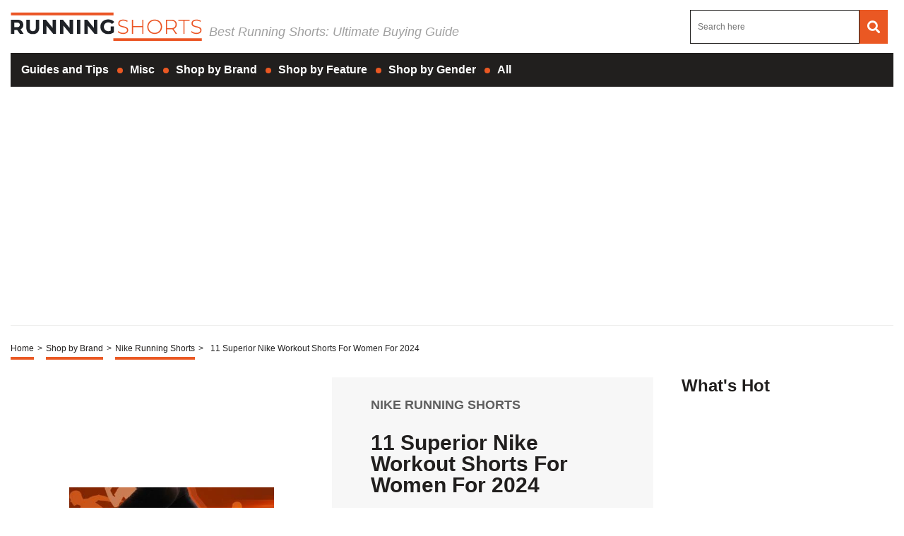

--- FILE ---
content_type: text/html; charset=UTF-8
request_url: https://runningshorts.com/shop-by-brand/nike/11-superior-nike-workout-shorts-for-women-for-2023/
body_size: 52334
content:
<!DOCTYPE HTML>

<html lang="en-US" prefix="og: http://ogp.me/ns# fb: http://ogp.me/ns/fb# article: http://ogp.me/ns/article#" style="margin-top:0 !important;">

<head>

<meta charset="UTF-8">

<meta name="viewport" content="width=device-width, initial-scale=1">

<style>
	@font-face {font-family: Open Sans;src: url(https://fonts.gstatic.com/s/opensans/v35/memvYaGs126MiZpBA-UvWbX2vVnXBbObj2OVTSKmu0SC55K5gw.woff2);font-display:swap;}
	html,body,div,span,applet,object,iframe,h1,h2,h3,h4,h5,h6,p,blockquote,pre,a,abbr,acronym,address,big,cite,code,del,dfn,em,img,ins,kbd,q,s,samp,small,strike,strong,sub,sup,tt,var,b,u,i,center,dl,dt,dd,ol,ul,li,fieldset,form,label,legend,table,caption,tbody,tfoot,thead,tr,th,td,article,aside,canvas,details,embed,figure,figcaption,footer,header,hgroup,menu,nav,output,ruby,section,summary,time,mark,audio,video{margin:0;padding:0;border:0;font-size:100%;font:inherit;vertical-align:baseline}:focus{outline:0}article,aside,details,figcaption,figure,footer,header,hgroup,menu,nav,section{display:block}body{line-height:1}ol,ul{list-style:none}blockquote,q{quotes:none}blockquote:before,blockquote:after,q:before,q:after{content:"";content:none}table{border-collapse:collapse;border-spacing:0}input[type=search]::-webkit-search-cancel-button,input[type=search]::-webkit-search-decoration,input[type=search]::-webkit-search-results-button,input[type=search]::-webkit-search-results-decoration{-webkit-appearance:none;-moz-appearance:none}input[type=search]{-webkit-appearance:none;-moz-appearance:none;-webkit-box-sizing:content-box;-moz-box-sizing:content-box;box-sizing:content-box}textarea{overflow:auto;vertical-align:top;resize:vertical}audio,canvas,video{display:inline-block;*display:inline;*zoom:1;max-width:100%}audio:not([controls]){display:none;height:0}[hidden]{display:none}body{font-family:"Open Sans",sans-serif!important;}html{font-size:100%;-webkit-text-size-adjust:100%;-ms-text-size-adjust:100%}a:focus{outline:thin dotted}a:active,a:hover{outline:0}img{border:0;-ms-interpolation-mode:bicubic}figure{margin:0}form{margin:0}fieldset{border:1px solid silver;margin:0 2px;padding:.35em .625em .75em}legend{border:0;padding:0;white-space:normal;*margin-left:-7px}button,input,select,textarea{font-size:100%;margin:0;vertical-align:baseline;*vertical-align:middle}button,input{line-height:normal}button,select{text-transform:none}button,html input[type=button],input[type=reset],input[type=submit]{-webkit-appearance:button;cursor:pointer;*overflow:visible}button[disabled],html input[disabled]{cursor:default}input[type=checkbox],input[type=radio]{box-sizing:border-box;padding:0;*height:13px;*width:13px}input[type=search]{-webkit-appearance:textfield;-moz-box-sizing:content-box;-webkit-box-sizing:content-box;box-sizing:content-box}input[type=search]::-webkit-search-cancel-button,input[type=search]::-webkit-search-decoration{-webkit-appearance:none}button::-moz-focus-inner,input::-moz-focus-inner{border:0;padding:0}textarea{overflow:auto;vertical-align:top}table{border-collapse:collapse;border-spacing:0}html,button,input,select,textarea{color:#222}::-moz-selection{background:#b3d4fc;text-shadow:none}::selection{background:#b3d4fc;text-shadow:none}img{vertical-align:middle}fieldset{border:0;margin:0;padding:0}textarea{resize:vertical}.chromeframe{margin:.2em 0;background:#ccc;color:#000;padding:.2em 0}*{box-sizing:border-box}@media(max-width: 991px){html,body{overflow-x:hidden !important;}}h1{width:100%;font-family:"Open Sans",sans-serif;font-weight:bold;color:#1f1f1f;font-size:30px;margin:40px 0 20px}.single-post .article-con .article-main .article-head .left img:last-child{object-fit:scale-down;overflow:hidden;width:290px;display:flex;max-width:fit-content;margin:0 auto}.single-post .article-con .article-main .article-head .left img:first-child{display:none}.hide-this{display:none}.hide-h1{opacity:0;position:absolute;pointer-events:none;height:0;top:0;left:0}.default-page{padding-bottom:40px}.default-page h2{width:100%;font-family:"Open Sans",sans-serif;font-weight:bold;color:#1f1f1f;font-size:24px;margin:20px 0 10px}.default-page h3{width:100%;font-family:"Open Sans",sans-serif;font-weight:bold;color:#1f1f1f;font-size:24px;margin:20px 0 10px}.default-page h4{width:100%;font-family:"Open Sans",sans-serif;font-weight:bold;color:#1f1f1f;font-size:19px;margin:20px 0 10px}.default-page h5,.default-page h6{width:100%;font-family:"Open Sans",sans-serif;font-weight:bold;color:#1f1f1f;font-size:17px;margin:20px 0 10px}.default-page p{font-family:"Open Sans",sans-serif;color:#5f5f5f;font-size:18px;line-height:20px}.default-page p strong{font-weight:bold}.page-not-found{text-align:center;padding:100px 0;width:100%}@media(max-width: 767px){.page-not-found{padding:50px 15px !important}}.page-not-found h1{font-size:50px;color:#5f5f5f}@media(max-width: 767px){.page-not-found h1{font-size:30px}}.page-not-found a{font-family:"Open Sans",sans-serif;text-decoration:none;font-size:20px;color:#1f1f1f}.page-not-found img{max-width:500px;width:100%}.page-not-found .search-form{display:flex;width:100%;max-width:500px;margin:0 auto;padding:20px 0}.page-not-found .search-form label{display:flex;width:100%}.page-not-found .search-form input[type=search]{height:46px;border:1px solid #1f1f1f;font-size:14px;padding:0 10px;width:100%}.page-not-found .search-form button{height:48px;background:#1f1f1f;padding:0 12px;margin-left:8px;color:#fff;display:flex;justify-content:center;align-items:center;text-decoration:none;font-size:18px;border:none}.page-contact-us .default-page,.page-about-us .default-page,.page-terms .default-page,.page-privacy-policy .default-page,.page-write-for-us .default-page{padding:40px 0}.page-contact-us .default-page a,.page-about-us .default-page a,.page-terms .default-page a,.page-privacy-policy .default-page a,.page-write-for-us .default-page a{color:#1f1f1f;font-family:"Open Sans",sans-serif;text-decoration:none}.page-contact-us .default-page form,.page-about-us .default-page form,.page-terms .default-page form,.page-privacy-policy .default-page form,.page-write-for-us .default-page form{display:flex;flex-wrap:wrap;flex-direction:column;margin:20px 0}.page-contact-us .default-page form label,.page-about-us .default-page form label,.page-terms .default-page form label,.page-privacy-policy .default-page form label,.page-write-for-us .default-page form label{display:block;margin-top:10px;font-family:"Open Sans",sans-serif;font-size:18px}.page-contact-us .default-page form .comment-form-cookies-consent,.page-about-us .default-page form .comment-form-cookies-consent,.page-terms .default-page form .comment-form-cookies-consent,.page-privacy-policy .default-page form .comment-form-cookies-consent,.page-write-for-us .default-page form .comment-form-cookies-consent{display:none}.page-contact-us .default-page form input[type=text],.page-contact-us .default-page form input[type=email],.page-about-us .default-page form input[type=text],.page-about-us .default-page form input[type=email],.page-terms .default-page form input[type=text],.page-terms .default-page form input[type=email],.page-privacy-policy .default-page form input[type=text],.page-privacy-policy .default-page form input[type=email],.page-write-for-us .default-page form input[type=text],.page-write-for-us .default-page form input[type=email]{border:none;border-bottom:1px solid #efefee;padding:20px 0 10px;font-family:"Open Sans",sans-serif;font-size:14px}.page-contact-us .default-page form textarea,.page-about-us .default-page form textarea,.page-terms .default-page form textarea,.page-privacy-policy .default-page form textarea,.page-write-for-us .default-page form textarea{border:none;border-bottom:1px solid #efefee;padding:20px 0 10px;resize:none;font-family:"Open Sans",sans-serif;font-size:14px}.page-contact-us .default-page form input[type=submit],.page-contact-us .default-page form #submit,.page-about-us .default-page form input[type=submit],.page-about-us .default-page form #submit,.page-terms .default-page form input[type=submit],.page-terms .default-page form #submit,.page-privacy-policy .default-page form input[type=submit],.page-privacy-policy .default-page form #submit,.page-write-for-us .default-page form input[type=submit],.page-write-for-us .default-page form #submit{align-self:flex-end;background-color:#1f1f1f !important;text-transform:uppercase;font-size:16px !important;color:#fff !important;text-decoration:none;font-family:"Oswald",sans-serif;line-height:15px !important;padding:12px 25px !important;border-radius:5px !important;margin-top:25px !important;border:none !important;transition:all .3s}.page-contact-us .default-page form input[type=submit]:hover,.page-contact-us .default-page form #submit:hover,.page-about-us .default-page form input[type=submit]:hover,.page-about-us .default-page form #submit:hover,.page-terms .default-page form input[type=submit]:hover,.page-terms .default-page form #submit:hover,.page-privacy-policy .default-page form input[type=submit]:hover,.page-privacy-policy .default-page form #submit:hover,.page-write-for-us .default-page form input[type=submit]:hover,.page-write-for-us .default-page form #submit:hover{background-color:#033c9a}.page-contact-us .default-page .wpcf7-not-valid-tip,.page-about-us .default-page .wpcf7-not-valid-tip,.page-terms .default-page .wpcf7-not-valid-tip,.page-privacy-policy .default-page .wpcf7-not-valid-tip,.page-write-for-us .default-page .wpcf7-not-valid-tip{position:relative;top:4px;font-family:"Open Sans",sans-serif;font-size:12px}.page-contact-us .default-page .wpcf7-response-output,.page-about-us .default-page .wpcf7-response-output,.page-terms .default-page .wpcf7-response-output,.page-privacy-policy .default-page .wpcf7-response-output,.page-write-for-us .default-page .wpcf7-response-output{font-family:"Open Sans",sans-serif;font-size:14px}.page-template-default h1{margin-top:0 !important}.no-product-available{font-family:"Open Sans",sans-serif;font-weight:bold;color:#1f1f1f;font-size:30px;margin:0 0 40px}.adsense-wrapper{width:100%;margin:auto;text-align:center;display:block}.top-page-ads,.bottom-page-ads{width:100%;height:280px;max-height:300px;margin:auto}@media(max-width: 767px){.top-page-ads,.bottom-page-ads{width:300px;height:300px}}.animated{-webkit-animation-duration:.7s;animation-duration:.7s;-webkit-animation-fill-mode:both;animation-fill-mode:both}.animated.infinite{-webkit-animation-iteration-count:infinite;animation-iteration-count:infinite}.animated.hinge{-webkit-animation-duration:2s;animation-duration:2s}.animated.flipOutX,.animated.flipOutY,.animated.bounceIn,.animated.bounceOut{-webkit-animation-duration:.75s;animation-duration:.75s}@-webkit-keyframes bounce{from,20%,53%,80%,to{-webkit-animation-timing-function:cubic-bezier(0.215, 0.61, 0.355, 1);animation-timing-function:cubic-bezier(0.215, 0.61, 0.355, 1);-webkit-transform:translate3d(0, 0, 0);transform:translate3d(0, 0, 0)}40%,43%{-webkit-animation-timing-function:cubic-bezier(0.755, 0.05, 0.855, 0.06);animation-timing-function:cubic-bezier(0.755, 0.05, 0.855, 0.06);-webkit-transform:translate3d(0, -30px, 0);transform:translate3d(0, -30px, 0)}70%{-webkit-animation-timing-function:cubic-bezier(0.755, 0.05, 0.855, 0.06);animation-timing-function:cubic-bezier(0.755, 0.05, 0.855, 0.06);-webkit-transform:translate3d(0, -15px, 0);transform:translate3d(0, -15px, 0)}90%{-webkit-transform:translate3d(0, -4px, 0);transform:translate3d(0, -4px, 0)}}@keyframes bounce{from,20%,53%,80%,to{-webkit-animation-timing-function:cubic-bezier(0.215, 0.61, 0.355, 1);animation-timing-function:cubic-bezier(0.215, 0.61, 0.355, 1);-webkit-transform:translate3d(0, 0, 0);transform:translate3d(0, 0, 0)}40%,43%{-webkit-animation-timing-function:cubic-bezier(0.755, 0.05, 0.855, 0.06);animation-timing-function:cubic-bezier(0.755, 0.05, 0.855, 0.06);-webkit-transform:translate3d(0, -20px, 0);transform:translate3d(0, -20px, 0)}70%{-webkit-animation-timing-function:cubic-bezier(0.755, 0.05, 0.855, 0.06);animation-timing-function:cubic-bezier(0.755, 0.05, 0.855, 0.06);-webkit-transform:translate3d(0, -10px, 0);transform:translate3d(0, -10px, 0)}90%{-webkit-transform:translate3d(0, -4px, 0);transform:translate3d(0, -4px, 0)}}.bounce{-webkit-animation-name:bounce infinite;animation-name:bounce infinite;-webkit-transform-origin:center bottom;transform-origin:center bottom}@-webkit-keyframes flash{from,50%,to{opacity:1}25%,75%{opacity:0}}@keyframes flash{from,50%,to{opacity:1}25%,75%{opacity:0}}.flash{-webkit-animation-name:flash;animation-name:flash}@-webkit-keyframes pulse{from{-webkit-transform:scale3d(1, 1, 1);transform:scale3d(1, 1, 1)}50%{-webkit-transform:scale3d(1.05, 1.05, 1.05);transform:scale3d(1.05, 1.05, 1.05)}to{-webkit-transform:scale3d(1, 1, 1);transform:scale3d(1, 1, 1)}}@keyframes pulse{from{-webkit-transform:scale3d(1, 1, 1);transform:scale3d(1, 1, 1)}50%{-webkit-transform:scale3d(1.05, 1.05, 1.05);transform:scale3d(1.05, 1.05, 1.05)}to{-webkit-transform:scale3d(1, 1, 1);transform:scale3d(1, 1, 1)}}.pulse{-webkit-animation-name:pulse;animation-name:pulse}@-webkit-keyframes rubberBand{from{-webkit-transform:scale3d(1, 1, 1);transform:scale3d(1, 1, 1)}30%{-webkit-transform:scale3d(1.25, 0.75, 1);transform:scale3d(1.25, 0.75, 1)}40%{-webkit-transform:scale3d(0.75, 1.25, 1);transform:scale3d(0.75, 1.25, 1)}50%{-webkit-transform:scale3d(1.15, 0.85, 1);transform:scale3d(1.15, 0.85, 1)}65%{-webkit-transform:scale3d(0.95, 1.05, 1);transform:scale3d(0.95, 1.05, 1)}75%{-webkit-transform:scale3d(1.05, 0.95, 1);transform:scale3d(1.05, 0.95, 1)}to{-webkit-transform:scale3d(1, 1, 1);transform:scale3d(1, 1, 1)}}@keyframes rubberBand{from{-webkit-transform:scale3d(1, 1, 1);transform:scale3d(1, 1, 1)}30%{-webkit-transform:scale3d(1.25, 0.75, 1);transform:scale3d(1.25, 0.75, 1)}40%{-webkit-transform:scale3d(0.75, 1.25, 1);transform:scale3d(0.75, 1.25, 1)}50%{-webkit-transform:scale3d(1.15, 0.85, 1);transform:scale3d(1.15, 0.85, 1)}65%{-webkit-transform:scale3d(0.95, 1.05, 1);transform:scale3d(0.95, 1.05, 1)}75%{-webkit-transform:scale3d(1.05, 0.95, 1);transform:scale3d(1.05, 0.95, 1)}to{-webkit-transform:scale3d(1, 1, 1);transform:scale3d(1, 1, 1)}}.rubberBand{-webkit-animation-name:rubberBand;animation-name:rubberBand}@-webkit-keyframes shake{from,to{-webkit-transform:translate3d(0, 0, 0);transform:translate3d(0, 0, 0)}10%,30%,50%,70%,90%{-webkit-transform:translate3d(-10px, 0, 0);transform:translate3d(-10px, 0, 0)}20%,40%,60%,80%{-webkit-transform:translate3d(10px, 0, 0);transform:translate3d(10px, 0, 0)}}@keyframes shake{from,to{-webkit-transform:translate3d(0, 0, 0);transform:translate3d(0, 0, 0)}10%,30%,50%,70%,90%{-webkit-transform:translate3d(-10px, 0, 0);transform:translate3d(-10px, 0, 0)}20%,40%,60%,80%{-webkit-transform:translate3d(10px, 0, 0);transform:translate3d(10px, 0, 0)}}.shake{-webkit-animation-name:shake;animation-name:shake}@-webkit-keyframes headShake{0%{-webkit-transform:translateX(0);transform:translateX(0)}6.5%{-webkit-transform:translateX(-6px) rotateY(-9deg);transform:translateX(-6px) rotateY(-9deg)}18.5%{-webkit-transform:translateX(5px) rotateY(7deg);transform:translateX(5px) rotateY(7deg)}31.5%{-webkit-transform:translateX(-3px) rotateY(-5deg);transform:translateX(-3px) rotateY(-5deg)}43.5%{-webkit-transform:translateX(2px) rotateY(3deg);transform:translateX(2px) rotateY(3deg)}50%{-webkit-transform:translateX(0);transform:translateX(0)}}@keyframes headShake{0%{-webkit-transform:translateX(0);transform:translateX(0)}6.5%{-webkit-transform:translateX(-6px) rotateY(-9deg);transform:translateX(-6px) rotateY(-9deg)}18.5%{-webkit-transform:translateX(5px) rotateY(7deg);transform:translateX(5px) rotateY(7deg)}31.5%{-webkit-transform:translateX(-3px) rotateY(-5deg);transform:translateX(-3px) rotateY(-5deg)}43.5%{-webkit-transform:translateX(2px) rotateY(3deg);transform:translateX(2px) rotateY(3deg)}50%{-webkit-transform:translateX(0);transform:translateX(0)}}.headShake{-webkit-animation-timing-function:ease-in-out;animation-timing-function:ease-in-out;-webkit-animation-name:headShake;animation-name:headShake}@-webkit-keyframes swing{20%{-webkit-transform:rotate3d(0, 0, 1, 15deg);transform:rotate3d(0, 0, 1, 15deg)}40%{-webkit-transform:rotate3d(0, 0, 1, -10deg);transform:rotate3d(0, 0, 1, -10deg)}60%{-webkit-transform:rotate3d(0, 0, 1, 5deg);transform:rotate3d(0, 0, 1, 5deg)}80%{-webkit-transform:rotate3d(0, 0, 1, -5deg);transform:rotate3d(0, 0, 1, -5deg)}to{-webkit-transform:rotate3d(0, 0, 1, 0deg);transform:rotate3d(0, 0, 1, 0deg)}}@keyframes swing{20%{-webkit-transform:rotate3d(0, 0, 1, 15deg);transform:rotate3d(0, 0, 1, 15deg)}40%{-webkit-transform:rotate3d(0, 0, 1, -10deg);transform:rotate3d(0, 0, 1, -10deg)}60%{-webkit-transform:rotate3d(0, 0, 1, 5deg);transform:rotate3d(0, 0, 1, 5deg)}80%{-webkit-transform:rotate3d(0, 0, 1, -5deg);transform:rotate3d(0, 0, 1, -5deg)}to{-webkit-transform:rotate3d(0, 0, 1, 0deg);transform:rotate3d(0, 0, 1, 0deg)}}.swing{-webkit-transform-origin:top center;transform-origin:top center;-webkit-animation-name:swing;animation-name:swing}@-webkit-keyframes tada{from{-webkit-transform:scale3d(1, 1, 1);transform:scale3d(1, 1, 1)}10%,20%{-webkit-transform:scale3d(0.9, 0.9, 0.9) rotate3d(0, 0, 1, -3deg);transform:scale3d(0.9, 0.9, 0.9) rotate3d(0, 0, 1, -3deg)}30%,50%,70%,90%{-webkit-transform:scale3d(1.1, 1.1, 1.1) rotate3d(0, 0, 1, 3deg);transform:scale3d(1.1, 1.1, 1.1) rotate3d(0, 0, 1, 3deg)}40%,60%,80%{-webkit-transform:scale3d(1.1, 1.1, 1.1) rotate3d(0, 0, 1, -3deg);transform:scale3d(1.1, 1.1, 1.1) rotate3d(0, 0, 1, -3deg)}to{-webkit-transform:scale3d(1, 1, 1);transform:scale3d(1, 1, 1)}}@keyframes tada{from{-webkit-transform:scale3d(1, 1, 1);transform:scale3d(1, 1, 1)}10%,20%{-webkit-transform:scale3d(0.9, 0.9, 0.9) rotate3d(0, 0, 1, -3deg);transform:scale3d(0.9, 0.9, 0.9) rotate3d(0, 0, 1, -3deg)}30%,50%,70%,90%{-webkit-transform:scale3d(1.1, 1.1, 1.1) rotate3d(0, 0, 1, 3deg);transform:scale3d(1.1, 1.1, 1.1) rotate3d(0, 0, 1, 3deg)}40%,60%,80%{-webkit-transform:scale3d(1.1, 1.1, 1.1) rotate3d(0, 0, 1, -3deg);transform:scale3d(1.1, 1.1, 1.1) rotate3d(0, 0, 1, -3deg)}to{-webkit-transform:scale3d(1, 1, 1);transform:scale3d(1, 1, 1)}}.tada{-webkit-animation-name:tada;animation-name:tada}@-webkit-keyframes wobble{from{-webkit-transform:none;transform:none}15%{-webkit-transform:translate3d(-25%, 0, 0) rotate3d(0, 0, 1, -5deg);transform:translate3d(-25%, 0, 0) rotate3d(0, 0, 1, -5deg)}30%{-webkit-transform:translate3d(20%, 0, 0) rotate3d(0, 0, 1, 3deg);transform:translate3d(20%, 0, 0) rotate3d(0, 0, 1, 3deg)}45%{-webkit-transform:translate3d(-15%, 0, 0) rotate3d(0, 0, 1, -3deg);transform:translate3d(-15%, 0, 0) rotate3d(0, 0, 1, -3deg)}60%{-webkit-transform:translate3d(10%, 0, 0) rotate3d(0, 0, 1, 2deg);transform:translate3d(10%, 0, 0) rotate3d(0, 0, 1, 2deg)}75%{-webkit-transform:translate3d(-5%, 0, 0) rotate3d(0, 0, 1, -1deg);transform:translate3d(-5%, 0, 0) rotate3d(0, 0, 1, -1deg)}to{-webkit-transform:none;transform:none}}@keyframes wobble{from{-webkit-transform:none;transform:none}15%{-webkit-transform:translate3d(-25%, 0, 0) rotate3d(0, 0, 1, -5deg);transform:translate3d(-25%, 0, 0) rotate3d(0, 0, 1, -5deg)}30%{-webkit-transform:translate3d(20%, 0, 0) rotate3d(0, 0, 1, 3deg);transform:translate3d(20%, 0, 0) rotate3d(0, 0, 1, 3deg)}45%{-webkit-transform:translate3d(-15%, 0, 0) rotate3d(0, 0, 1, -3deg);transform:translate3d(-15%, 0, 0) rotate3d(0, 0, 1, -3deg)}60%{-webkit-transform:translate3d(10%, 0, 0) rotate3d(0, 0, 1, 2deg);transform:translate3d(10%, 0, 0) rotate3d(0, 0, 1, 2deg)}75%{-webkit-transform:translate3d(-5%, 0, 0) rotate3d(0, 0, 1, -1deg);transform:translate3d(-5%, 0, 0) rotate3d(0, 0, 1, -1deg)}to{-webkit-transform:none;transform:none}}.wobble{-webkit-animation-name:wobble;animation-name:wobble}@-webkit-keyframes jello{from,11.1%,to{-webkit-transform:none;transform:none}22.2%{-webkit-transform:skewX(-12.5deg) skewY(-12.5deg);transform:skewX(-12.5deg) skewY(-12.5deg)}33.3%{-webkit-transform:skewX(6.25deg) skewY(6.25deg);transform:skewX(6.25deg) skewY(6.25deg)}44.4%{-webkit-transform:skewX(-3.125deg) skewY(-3.125deg);transform:skewX(-3.125deg) skewY(-3.125deg)}55.5%{-webkit-transform:skewX(1.5625deg) skewY(1.5625deg);transform:skewX(1.5625deg) skewY(1.5625deg)}66.6%{-webkit-transform:skewX(-0.78125deg) skewY(-0.78125deg);transform:skewX(-0.78125deg) skewY(-0.78125deg)}77.7%{-webkit-transform:skewX(0.390625deg) skewY(0.390625deg);transform:skewX(0.390625deg) skewY(0.390625deg)}88.8%{-webkit-transform:skewX(-0.1953125deg) skewY(-0.1953125deg);transform:skewX(-0.1953125deg) skewY(-0.1953125deg)}}@keyframes jello{from,11.1%,to{-webkit-transform:none;transform:none}22.2%{-webkit-transform:skewX(-12.5deg) skewY(-12.5deg);transform:skewX(-12.5deg) skewY(-12.5deg)}33.3%{-webkit-transform:skewX(6.25deg) skewY(6.25deg);transform:skewX(6.25deg) skewY(6.25deg)}44.4%{-webkit-transform:skewX(-3.125deg) skewY(-3.125deg);transform:skewX(-3.125deg) skewY(-3.125deg)}55.5%{-webkit-transform:skewX(1.5625deg) skewY(1.5625deg);transform:skewX(1.5625deg) skewY(1.5625deg)}66.6%{-webkit-transform:skewX(-0.78125deg) skewY(-0.78125deg);transform:skewX(-0.78125deg) skewY(-0.78125deg)}77.7%{-webkit-transform:skewX(0.390625deg) skewY(0.390625deg);transform:skewX(0.390625deg) skewY(0.390625deg)}88.8%{-webkit-transform:skewX(-0.1953125deg) skewY(-0.1953125deg);transform:skewX(-0.1953125deg) skewY(-0.1953125deg)}}.jello{-webkit-animation-name:jello;animation-name:jello;-webkit-transform-origin:center;transform-origin:center}@-webkit-keyframes bounceIn{from,20%,40%,60%,80%,to{-webkit-animation-timing-function:cubic-bezier(0.215, 0.61, 0.355, 1);animation-timing-function:cubic-bezier(0.215, 0.61, 0.355, 1)}0%{opacity:0;-webkit-transform:scale3d(0.3, 0.3, 0.3);transform:scale3d(0.3, 0.3, 0.3)}20%{-webkit-transform:scale3d(1.1, 1.1, 1.1);transform:scale3d(1.1, 1.1, 1.1)}40%{-webkit-transform:scale3d(0.9, 0.9, 0.9);transform:scale3d(0.9, 0.9, 0.9)}60%{opacity:1;-webkit-transform:scale3d(1.03, 1.03, 1.03);transform:scale3d(1.03, 1.03, 1.03)}80%{-webkit-transform:scale3d(0.97, 0.97, 0.97);transform:scale3d(0.97, 0.97, 0.97)}to{opacity:1;-webkit-transform:scale3d(1, 1, 1);transform:scale3d(1, 1, 1)}}@keyframes bounceIn{from,20%,40%,60%,80%,to{-webkit-animation-timing-function:cubic-bezier(0.215, 0.61, 0.355, 1);animation-timing-function:cubic-bezier(0.215, 0.61, 0.355, 1)}0%{opacity:0;-webkit-transform:scale3d(0.3, 0.3, 0.3);transform:scale3d(0.3, 0.3, 0.3)}20%{-webkit-transform:scale3d(1.1, 1.1, 1.1);transform:scale3d(1.1, 1.1, 1.1)}40%{-webkit-transform:scale3d(0.9, 0.9, 0.9);transform:scale3d(0.9, 0.9, 0.9)}60%{opacity:1;-webkit-transform:scale3d(1.03, 1.03, 1.03);transform:scale3d(1.03, 1.03, 1.03)}80%{-webkit-transform:scale3d(0.97, 0.97, 0.97);transform:scale3d(0.97, 0.97, 0.97)}to{opacity:1;-webkit-transform:scale3d(1, 1, 1);transform:scale3d(1, 1, 1)}}.bounceIn{-webkit-animation-name:bounceIn;animation-name:bounceIn}@-webkit-keyframes bounceInDown{from,60%,75%,90%,to{-webkit-animation-timing-function:cubic-bezier(0.215, 0.61, 0.355, 1);animation-timing-function:cubic-bezier(0.215, 0.61, 0.355, 1)}0%{opacity:0;-webkit-transform:translate3d(0, -100px, 0);transform:translate3d(0, -100px, 0)}60%{opacity:1;-webkit-transform:translate3d(0, 25px, 0);transform:translate3d(0, 25px, 0)}75%{-webkit-transform:translate3d(0, -10px, 0);transform:translate3d(0, -10px, 0)}90%{-webkit-transform:translate3d(0, 5px, 0);transform:translate3d(0, 5px, 0)}to{-webkit-transform:translate3d(0, 0, 0);transform:translate3d(0, 0, 0)}}@keyframes bounceInDown{from,60%,75%,90%,to{-webkit-animation-timing-function:cubic-bezier(0.215, 0.61, 0.355, 1);animation-timing-function:cubic-bezier(0.215, 0.61, 0.355, 1)}0%{opacity:0;-webkit-transform:translate3d(0, -100px, 0);transform:translate3d(0, -100px, 0)}60%{opacity:1;-webkit-transform:translate3d(0, 25px, 0);transform:translate3d(0, 25px, 0)}75%{-webkit-transform:translate3d(0, -10px, 0);transform:translate3d(0, -10px, 0)}90%{-webkit-transform:translate3d(0, 5px, 0);transform:translate3d(0, 5px, 0)}to{-webkit-transform:translate3d(0, 0, 0);transform:translate3d(0, 0, 0)}}.bounceInDown{-webkit-animation-name:bounceInDown;animation-name:bounceInDown}@-webkit-keyframes bounceInLeft{from,60%,75%,90%,to{-webkit-animation-timing-function:cubic-bezier(0.215, 0.61, 0.355, 1);animation-timing-function:cubic-bezier(0.215, 0.61, 0.355, 1)}0%{opacity:0;-webkit-transform:translate3d(-3000px, 0, 0);transform:translate3d(-3000px, 0, 0)}60%{opacity:1;-webkit-transform:translate3d(25px, 0, 0);transform:translate3d(25px, 0, 0)}75%{-webkit-transform:translate3d(-10px, 0, 0);transform:translate3d(-10px, 0, 0)}90%{-webkit-transform:translate3d(5px, 0, 0);transform:translate3d(5px, 0, 0)}to{-webkit-transform:none;transform:none}}@keyframes bounceInLeft{from,60%,75%,90%,to{-webkit-animation-timing-function:cubic-bezier(0.215, 0.61, 0.355, 1);animation-timing-function:cubic-bezier(0.215, 0.61, 0.355, 1)}0%{opacity:0;-webkit-transform:translate3d(-3000px, 0, 0);transform:translate3d(-3000px, 0, 0)}60%{opacity:1;-webkit-transform:translate3d(25px, 0, 0);transform:translate3d(25px, 0, 0)}75%{-webkit-transform:translate3d(-10px, 0, 0);transform:translate3d(-10px, 0, 0)}90%{-webkit-transform:translate3d(5px, 0, 0);transform:translate3d(5px, 0, 0)}to{-webkit-transform:none;transform:none}}.bounceInLeft{-webkit-animation-name:bounceInLeft;animation-name:bounceInLeft}@-webkit-keyframes bounceInRight{from,60%,75%,90%,to{-webkit-animation-timing-function:cubic-bezier(0.215, 0.61, 0.355, 1);animation-timing-function:cubic-bezier(0.215, 0.61, 0.355, 1)}from{opacity:0;-webkit-transform:translate3d(2000px, 0, 0);transform:translate3d(2000px, 0, 0)}60%{opacity:1;-webkit-transform:translate3d(-10px, 0, 0);transform:translate3d(-10px, 0, 0)}90%{-webkit-transform:translate3d(0px, 0, 0);transform:translate3d(0px, 0, 0)}to{-webkit-transform:none;transform:none}}@keyframes bounceInRight{from,60%,75%,90%,to{-webkit-animation-timing-function:cubic-bezier(0.215, 0.61, 0.355, 1);animation-timing-function:cubic-bezier(0.215, 0.61, 0.355, 1)}from{opacity:0;-webkit-transform:translate3d(2000px, 0, 0);transform:translate3d(2000px, 0, 0)}60%{opacity:1;-webkit-transform:translate3d(-10px, 0, 0);transform:translate3d(-10px, 0, 0)}90%{-webkit-transform:translate3d(0px, 0, 0);transform:translate3d(0px, 0, 0)}to{-webkit-transform:none;transform:none}}.bounceInRight{-webkit-animation-name:bounceInRight;animation-name:bounceInRight}@-webkit-keyframes bounceInUp{from,60%,75%,90%,to{-webkit-animation-timing-function:cubic-bezier(0.215, 0.61, 0.355, 1);animation-timing-function:cubic-bezier(0.215, 0.61, 0.355, 1)}from{opacity:0;-webkit-transform:translate3d(0, 3000px, 0);transform:translate3d(0, 3000px, 0)}60%{opacity:1;-webkit-transform:translate3d(0, -20px, 0);transform:translate3d(0, -20px, 0)}75%{-webkit-transform:translate3d(0, 10px, 0);transform:translate3d(0, 10px, 0)}90%{-webkit-transform:translate3d(0, -5px, 0);transform:translate3d(0, -5px, 0)}to{-webkit-transform:translate3d(0, 0, 0);transform:translate3d(0, 0, 0)}}@keyframes bounceInUp{from,60%,75%,90%,to{-webkit-animation-timing-function:cubic-bezier(0.215, 0.61, 0.355, 1);animation-timing-function:cubic-bezier(0.215, 0.61, 0.355, 1)}from{opacity:0;-webkit-transform:translate3d(0, 3000px, 0);transform:translate3d(0, 3000px, 0)}60%{opacity:1;-webkit-transform:translate3d(0, -20px, 0);transform:translate3d(0, -20px, 0)}75%{-webkit-transform:translate3d(0, 10px, 0);transform:translate3d(0, 10px, 0)}90%{-webkit-transform:translate3d(0, -5px, 0);transform:translate3d(0, -5px, 0)}to{-webkit-transform:translate3d(0, 0, 0);transform:translate3d(0, 0, 0)}}.bounceInUp{-webkit-animation-name:bounceInUp;animation-name:bounceInUp}@-webkit-keyframes bounceOut{20%{-webkit-transform:scale3d(0.9, 0.9, 0.9);transform:scale3d(0.9, 0.9, 0.9)}50%,55%{opacity:1;-webkit-transform:scale3d(1.1, 1.1, 1.1);transform:scale3d(1.1, 1.1, 1.1)}to{opacity:0;-webkit-transform:scale3d(0.3, 0.3, 0.3);transform:scale3d(0.3, 0.3, 0.3)}}@keyframes bounceOut{20%{-webkit-transform:scale3d(0.9, 0.9, 0.9);transform:scale3d(0.9, 0.9, 0.9)}50%,55%{opacity:1;-webkit-transform:scale3d(1.1, 1.1, 1.1);transform:scale3d(1.1, 1.1, 1.1)}to{opacity:0;-webkit-transform:scale3d(0.3, 0.3, 0.3);transform:scale3d(0.3, 0.3, 0.3)}}.bounceOut{-webkit-animation-name:bounceOut;animation-name:bounceOut}@-webkit-keyframes bounceOutDown{20%{-webkit-transform:translate3d(0, 10px, 0);transform:translate3d(0, 10px, 0)}40%,45%{opacity:1;-webkit-transform:translate3d(0, -20px, 0);transform:translate3d(0, -20px, 0)}to{opacity:0;-webkit-transform:translate3d(0, 2000px, 0);transform:translate3d(0, 2000px, 0)}}@keyframes bounceOutDown{20%{-webkit-transform:translate3d(0, 10px, 0);transform:translate3d(0, 10px, 0)}40%,45%{opacity:1;-webkit-transform:translate3d(0, -20px, 0);transform:translate3d(0, -20px, 0)}to{opacity:0;-webkit-transform:translate3d(0, 2000px, 0);transform:translate3d(0, 2000px, 0)}}.bounceOutDown{-webkit-animation-name:bounceOutDown;animation-name:bounceOutDown}@-webkit-keyframes bounceOutLeft{20%{opacity:1;-webkit-transform:translate3d(10px, 0, 0);transform:translate3d(10px, 0, 0)}to{opacity:0;-webkit-transform:translate3d(-2000px, 0, 0);transform:translate3d(-2000px, 0, 0)}}@keyframes bounceOutLeft{20%{opacity:1;-webkit-transform:translate3d(10px, 0, 0);transform:translate3d(10px, 0, 0)}to{opacity:0;-webkit-transform:translate3d(-2000px, 0, 0);transform:translate3d(-2000px, 0, 0)}}.bounceOutLeft{-webkit-animation-name:bounceOutLeft;animation-name:bounceOutLeft}@-webkit-keyframes bounceOutRight{20%{opacity:1;-webkit-transform:translate3d(-20px, 0, 0);transform:translate3d(-20px, 0, 0)}to{opacity:0;-webkit-transform:translate3d(2000px, 0, 0);transform:translate3d(2000px, 0, 0)}}@keyframes bounceOutRight{20%{opacity:1;-webkit-transform:translate3d(-20px, 0, 0);transform:translate3d(-20px, 0, 0)}to{opacity:0;-webkit-transform:translate3d(2000px, 0, 0);transform:translate3d(2000px, 0, 0)}}.bounceOutRight{-webkit-animation-name:bounceOutRight;animation-name:bounceOutRight}@-webkit-keyframes bounceOutUp{20%{-webkit-transform:translate3d(0, -10px, 0);transform:translate3d(0, -10px, 0)}40%,45%{opacity:1;-webkit-transform:translate3d(0, 20px, 0);transform:translate3d(0, 20px, 0)}to{opacity:0;-webkit-transform:translate3d(0, -2000px, 0);transform:translate3d(0, -2000px, 0)}}@keyframes bounceOutUp{20%{-webkit-transform:translate3d(0, -10px, 0);transform:translate3d(0, -10px, 0)}40%,45%{opacity:1;-webkit-transform:translate3d(0, 20px, 0);transform:translate3d(0, 20px, 0)}to{opacity:0;-webkit-transform:translate3d(0, -2000px, 0);transform:translate3d(0, -2000px, 0)}}.bounceOutUp{-webkit-animation-name:bounceOutUp;animation-name:bounceOutUp}@-webkit-keyframes fadeIn{from{opacity:0}to{opacity:1}}@keyframes fadeIn{from{opacity:0}to{opacity:1}}.fadeIn{-webkit-animation-name:fadeIn;animation-name:fadeIn}@-webkit-keyframes fadeInDown{from{opacity:0;-webkit-transform:translate3d(0, -20px, 0);transform:translate3d(0, -20px, 0)}to{opacity:1;-webkit-transform:none;transform:none}}@keyframes fadeInDown{from{opacity:0;-webkit-transform:translate3d(0, -20px, 0);transform:translate3d(0, -20px, 0)}to{opacity:1;-webkit-transform:none;transform:none}}.fadeInDown{-webkit-animation-name:fadeInDown;animation-name:fadeInDown}@-webkit-keyframes fadeInDownBig{from{opacity:0;-webkit-transform:translate3d(0, -2000px, 0);transform:translate3d(0, -2000px, 0)}to{opacity:1;-webkit-transform:none;transform:none}}@keyframes fadeInDownBig{from{opacity:0;-webkit-transform:translate3d(0, -2000px, 0);transform:translate3d(0, -2000px, 0)}to{opacity:1;-webkit-transform:none;transform:none}}.fadeInDownBig{-webkit-animation-name:fadeInDownBig;animation-name:fadeInDownBig}@-webkit-keyframes fadeInLeft{from{opacity:0;-webkit-transform:translate3d(-30px, 0, 0);transform:translate3d(-30px, 0, 0)}to{opacity:1;-webkit-transform:none;transform:none}}@keyframes fadeInLeft{from{opacity:0;-webkit-transform:translate3d(-30px, 0, 0);transform:translate3d(-30px, 0, 0)}to{opacity:1;-webkit-transform:none;transform:none}}.fadeInLeft{-webkit-animation-name:fadeInLeft;animation-name:fadeInLeft}@-webkit-keyframes fadeInLeftBig{from{opacity:0;-webkit-transform:translate3d(-100px, 0, 0);transform:translate3d(-100px, 0, 0)}to{opacity:1;-webkit-transform:none;transform:none}}@keyframes fadeInLeftBig{from{opacity:0;-webkit-transform:translate3d(-100px, 0, 0);transform:translate3d(-100px, 0, 0)}to{opacity:1;-webkit-transform:none;transform:none}}.fadeInleftBig{-webkit-animation-name:fadeInLeftBig;animation-name:fadeInLeftBig}@-webkit-keyframes fadeInRight{from{opacity:0;-webkit-transform:translate3d(30px, 0, 0);transform:translate3d(30px, 0, 0)}to{opacity:1;-webkit-transform:none;transform:none}}@keyframes fadeInRight{from{opacity:0;-webkit-transform:translate3d(30px, 0, 0);transform:translate3d(30px, 0, 0)}to{opacity:1;-webkit-transform:none;transform:none}}.fadeInRight{-webkit-animation-name:fadeInRight;animation-name:fadeInRight}@-webkit-keyframes fadeInRightBig{from{opacity:0;-webkit-transform:translate3d(100px, 0, 0);transform:translate3d(100px, 0, 0)}to{opacity:1;-webkit-transform:none;transform:none}}@keyframes fadeInRightBig{from{opacity:0;-webkit-transform:translate3d(100px, 0, 0);transform:translate3d(100px, 0, 0)}to{opacity:1;-webkit-transform:none;transform:none}}.fadeInrightBig{-webkit-animation-name:fadeInRightBig;animation-name:fadeInRightBig}@-webkit-keyframes fadeInUp{from{opacity:0;-webkit-transform:translate3d(0, 40px, 0);transform:translate3d(0, 40px, 0)}to{opacity:1;-webkit-transform:none;transform:none}}@keyframes fadeInUp{from{opacity:0;-webkit-transform:translate3d(0, 40px, 0);transform:translate3d(0, 40px, 0)}to{opacity:1;-webkit-transform:none;transform:none}}.fadeInUp{-webkit-animation-name:fadeInUp;animation-name:fadeInUp}@-webkit-keyframes fadeInUpBig{from{opacity:0;-webkit-transform:translate3d(0, 200px, 0);transform:translate3d(0, 200px, 0)}to{opacity:1;-webkit-transform:none;transform:none}}@keyframes fadeInUpBig{from{opacity:0;-webkit-transform:translate3d(0, 200px, 0);transform:translate3d(0, 200px, 0)}to{opacity:1;-webkit-transform:none;transform:none}}.fadeInUpBig{-webkit-animation-name:fadeInUpBig;animation-name:fadeInUpBig}@-webkit-keyframes fadeOut{from{opacity:1}to{opacity:0}}@keyframes fadeOut{from{opacity:1}to{opacity:0}}.fadeOut{-webkit-animation-name:fadeOut;animation-name:fadeOut}@-webkit-keyframes fadeOutDown{from{opacity:1}to{opacity:0;-webkit-transform:translate3d(0, 100%, 0);transform:translate3d(0, 100%, 0)}}@keyframes fadeOutDown{from{opacity:1}to{opacity:0;-webkit-transform:translate3d(0, 100%, 0);transform:translate3d(0, 100%, 0)}}.fadeOutDown{-webkit-animation-name:fadeOutDown;animation-name:fadeOutDown}@-webkit-keyframes fadeOutDownBig{from{opacity:1}to{opacity:0;-webkit-transform:translate3d(0, 2000px, 0);transform:translate3d(0, 2000px, 0)}}@keyframes fadeOutDownBig{from{opacity:1}to{opacity:0;-webkit-transform:translate3d(0, 2000px, 0);transform:translate3d(0, 2000px, 0)}}.fadeOutDownBig{-webkit-animation-name:fadeOutDownBig;animation-name:fadeOutDownBig}@-webkit-keyframes fadeOutLeft{from{opacity:1}to{opacity:0;-webkit-transform:translate3d(-100%, 0, 0);transform:translate3d(-100%, 0, 0)}}@keyframes fadeOutLeft{from{opacity:1}to{opacity:0;-webkit-transform:translate3d(-100%, 0, 0);transform:translate3d(-100%, 0, 0)}}.fadeOutLeft{-webkit-animation-name:fadeOutLeft;animation-name:fadeOutLeft}@-webkit-keyframes fadeOutLeftBig{from{opacity:1}to{opacity:0;-webkit-transform:translate3d(-2000px, 0, 0);transform:translate3d(-2000px, 0, 0)}}@keyframes fadeOutLeftBig{from{opacity:1}to{opacity:0;-webkit-transform:translate3d(-2000px, 0, 0);transform:translate3d(-2000px, 0, 0)}}.fadeOutLeftBig{-webkit-animation-name:fadeOutLeftBig;animation-name:fadeOutLeftBig}@-webkit-keyframes fadeOutRight{from{opacity:1}to{opacity:0;-webkit-transform:translate3d(100%, 0, 0);transform:translate3d(100%, 0, 0)}}@keyframes fadeOutRight{from{opacity:1}to{opacity:0;-webkit-transform:translate3d(100%, 0, 0);transform:translate3d(100%, 0, 0)}}.fadeOutRight{-webkit-animation-name:fadeOutRight;animation-name:fadeOutRight}@-webkit-keyframes fadeOutRightBig{from{opacity:1}to{opacity:0;-webkit-transform:translate3d(2000px, 0, 0);transform:translate3d(2000px, 0, 0)}}@keyframes fadeOutRightBig{from{opacity:1}to{opacity:0;-webkit-transform:translate3d(2000px, 0, 0);transform:translate3d(2000px, 0, 0)}}.fadeOutRightBig{-webkit-animation-name:fadeOutRightBig;animation-name:fadeOutRightBig}@-webkit-keyframes fadeOutUp{from{opacity:1}to{opacity:0;-webkit-transform:translate3d(0, -100%, 0);transform:translate3d(0, -100%, 0)}}@keyframes fadeOutUp{from{opacity:1}to{opacity:0;-webkit-transform:translate3d(0, -100%, 0);transform:translate3d(0, -100%, 0)}}.fadeOutUp{-webkit-animation-name:fadeOutUp;animation-name:fadeOutUp}@-webkit-keyframes fadeOutUpBig{from{opacity:1}to{opacity:0;-webkit-transform:translate3d(0, -2000px, 0);transform:translate3d(0, -2000px, 0)}}@keyframes fadeOutUpBig{from{opacity:1}to{opacity:0;-webkit-transform:translate3d(0, -2000px, 0);transform:translate3d(0, -2000px, 0)}}.fadeOutUpBig{-webkit-animation-name:fadeOutUpBig;animation-name:fadeOutUpBig}@-webkit-keyframes flip{from{-webkit-transform:perspective(400px) rotate3d(0, 1, 0, -360deg);transform:perspective(400px) rotate3d(0, 1, 0, -360deg);-webkit-animation-timing-function:ease-out;animation-timing-function:ease-out}40%{-webkit-transform:perspective(400px) translate3d(0, 0, 150px) rotate3d(0, 1, 0, -190deg);transform:perspective(400px) translate3d(0, 0, 150px) rotate3d(0, 1, 0, -190deg);-webkit-animation-timing-function:ease-out;animation-timing-function:ease-out}50%{-webkit-transform:perspective(400px) translate3d(0, 0, 150px) rotate3d(0, 1, 0, -170deg);transform:perspective(400px) translate3d(0, 0, 150px) rotate3d(0, 1, 0, -170deg);-webkit-animation-timing-function:ease-in;animation-timing-function:ease-in}80%{-webkit-transform:perspective(400px) scale3d(0.95, 0.95, 0.95);transform:perspective(400px) scale3d(0.95, 0.95, 0.95);-webkit-animation-timing-function:ease-in;animation-timing-function:ease-in}to{-webkit-transform:perspective(400px);transform:perspective(400px);-webkit-animation-timing-function:ease-in;animation-timing-function:ease-in}}@keyframes flip{from{-webkit-transform:perspective(400px) rotate3d(0, 1, 0, -360deg);transform:perspective(400px) rotate3d(0, 1, 0, -360deg);-webkit-animation-timing-function:ease-out;animation-timing-function:ease-out}40%{-webkit-transform:perspective(400px) translate3d(0, 0, 150px) rotate3d(0, 1, 0, -190deg);transform:perspective(400px) translate3d(0, 0, 150px) rotate3d(0, 1, 0, -190deg);-webkit-animation-timing-function:ease-out;animation-timing-function:ease-out}50%{-webkit-transform:perspective(400px) translate3d(0, 0, 150px) rotate3d(0, 1, 0, -170deg);transform:perspective(400px) translate3d(0, 0, 150px) rotate3d(0, 1, 0, -170deg);-webkit-animation-timing-function:ease-in;animation-timing-function:ease-in}80%{-webkit-transform:perspective(400px) scale3d(0.95, 0.95, 0.95);transform:perspective(400px) scale3d(0.95, 0.95, 0.95);-webkit-animation-timing-function:ease-in;animation-timing-function:ease-in}to{-webkit-transform:perspective(400px);transform:perspective(400px);-webkit-animation-timing-function:ease-in;animation-timing-function:ease-in}}.animated.flip{-webkit-backface-visibility:visible;backface-visibility:visible;-webkit-animation-name:flip;animation-name:flip}@-webkit-keyframes flipInX{from{-webkit-transform:perspective(400px) rotate3d(1, 0, 0, 90deg);transform:perspective(400px) rotate3d(1, 0, 0, 90deg);-webkit-animation-timing-function:ease-in;animation-timing-function:ease-in;opacity:0}40%{-webkit-transform:perspective(400px) rotate3d(1, 0, 0, -20deg);transform:perspective(400px) rotate3d(1, 0, 0, -20deg);-webkit-animation-timing-function:ease-in;animation-timing-function:ease-in}60%{-webkit-transform:perspective(400px) rotate3d(1, 0, 0, 10deg);transform:perspective(400px) rotate3d(1, 0, 0, 10deg);opacity:1}80%{-webkit-transform:perspective(400px) rotate3d(1, 0, 0, -5deg);transform:perspective(400px) rotate3d(1, 0, 0, -5deg)}to{-webkit-transform:perspective(400px);transform:perspective(400px)}}@keyframes flipInX{from{-webkit-transform:perspective(400px) rotate3d(1, 0, 0, 90deg);transform:perspective(400px) rotate3d(1, 0, 0, 90deg);-webkit-animation-timing-function:ease-in;animation-timing-function:ease-in;opacity:0}40%{-webkit-transform:perspective(400px) rotate3d(1, 0, 0, -20deg);transform:perspective(400px) rotate3d(1, 0, 0, -20deg);-webkit-animation-timing-function:ease-in;animation-timing-function:ease-in}60%{-webkit-transform:perspective(400px) rotate3d(1, 0, 0, 10deg);transform:perspective(400px) rotate3d(1, 0, 0, 10deg);opacity:1}80%{-webkit-transform:perspective(400px) rotate3d(1, 0, 0, -5deg);transform:perspective(400px) rotate3d(1, 0, 0, -5deg)}to{-webkit-transform:perspective(400px);transform:perspective(400px)}}.flipInX{-webkit-backface-visibility:visible !important;backface-visibility:visible !important;-webkit-animation-name:flipInX;animation-name:flipInX}@-webkit-keyframes flipInY{from{-webkit-transform:perspective(400px) rotate3d(0, 1, 0, 90deg);transform:perspective(400px) rotate3d(0, 1, 0, 90deg);-webkit-animation-timing-function:ease-in;animation-timing-function:ease-in;opacity:0}40%{-webkit-transform:perspective(400px) rotate3d(0, 1, 0, -20deg);transform:perspective(400px) rotate3d(0, 1, 0, -20deg);-webkit-animation-timing-function:ease-in;animation-timing-function:ease-in}60%{-webkit-transform:perspective(400px) rotate3d(0, 1, 0, 10deg);transform:perspective(400px) rotate3d(0, 1, 0, 10deg);opacity:1}80%{-webkit-transform:perspective(400px) rotate3d(0, 1, 0, -5deg);transform:perspective(400px) rotate3d(0, 1, 0, -5deg)}to{-webkit-transform:perspective(400px);transform:perspective(400px)}}@keyframes flipInY{from{-webkit-transform:perspective(400px) rotate3d(0, 1, 0, 90deg);transform:perspective(400px) rotate3d(0, 1, 0, 90deg);-webkit-animation-timing-function:ease-in;animation-timing-function:ease-in;opacity:0}40%{-webkit-transform:perspective(400px) rotate3d(0, 1, 0, -20deg);transform:perspective(400px) rotate3d(0, 1, 0, -20deg);-webkit-animation-timing-function:ease-in;animation-timing-function:ease-in}60%{-webkit-transform:perspective(400px) rotate3d(0, 1, 0, 10deg);transform:perspective(400px) rotate3d(0, 1, 0, 10deg);opacity:1}80%{-webkit-transform:perspective(400px) rotate3d(0, 1, 0, -5deg);transform:perspective(400px) rotate3d(0, 1, 0, -5deg)}to{-webkit-transform:perspective(400px);transform:perspective(400px)}}.flipInY{-webkit-backface-visibility:visible !important;backface-visibility:visible !important;-webkit-animation-name:flipInY;animation-name:flipInY}@-webkit-keyframes flipOutX{from{-webkit-transform:perspective(400px);transform:perspective(400px)}30%{-webkit-transform:perspective(400px) rotate3d(1, 0, 0, -20deg);transform:perspective(400px) rotate3d(1, 0, 0, -20deg);opacity:1}to{-webkit-transform:perspective(400px) rotate3d(1, 0, 0, 90deg);transform:perspective(400px) rotate3d(1, 0, 0, 90deg);opacity:0}}@keyframes flipOutX{from{-webkit-transform:perspective(400px);transform:perspective(400px)}30%{-webkit-transform:perspective(400px) rotate3d(1, 0, 0, -20deg);transform:perspective(400px) rotate3d(1, 0, 0, -20deg);opacity:1}to{-webkit-transform:perspective(400px) rotate3d(1, 0, 0, 90deg);transform:perspective(400px) rotate3d(1, 0, 0, 90deg);opacity:0}}.flipOutX{-webkit-animation-name:flipOutX;animation-name:flipOutX;-webkit-backface-visibility:visible !important;backface-visibility:visible !important}@-webkit-keyframes flipOutY{from{-webkit-transform:perspective(400px);transform:perspective(400px)}30%{-webkit-transform:perspective(400px) rotate3d(0, 1, 0, -15deg);transform:perspective(400px) rotate3d(0, 1, 0, -15deg);opacity:1}to{-webkit-transform:perspective(400px) rotate3d(0, 1, 0, 90deg);transform:perspective(400px) rotate3d(0, 1, 0, 90deg);opacity:0}}@keyframes flipOutY{from{-webkit-transform:perspective(400px);transform:perspective(400px)}30%{-webkit-transform:perspective(400px) rotate3d(0, 1, 0, -15deg);transform:perspective(400px) rotate3d(0, 1, 0, -15deg);opacity:1}to{-webkit-transform:perspective(400px) rotate3d(0, 1, 0, 90deg);transform:perspective(400px) rotate3d(0, 1, 0, 90deg);opacity:0}}.flipOutY{-webkit-backface-visibility:visible !important;backface-visibility:visible !important;-webkit-animation-name:flipOutY;animation-name:flipOutY}@-webkit-keyframes lightSpeedIn{from{-webkit-transform:translate3d(100%, 0, 0) skewX(-30deg);transform:translate3d(100%, 0, 0) skewX(-30deg);opacity:0}60%{-webkit-transform:skewX(20deg);transform:skewX(20deg);opacity:1}80%{-webkit-transform:skewX(-5deg);transform:skewX(-5deg);opacity:1}to{-webkit-transform:none;transform:none;opacity:1}}@keyframes lightSpeedIn{from{-webkit-transform:translate3d(100%, 0, 0) skewX(-30deg);transform:translate3d(100%, 0, 0) skewX(-30deg);opacity:0}60%{-webkit-transform:skewX(20deg);transform:skewX(20deg);opacity:1}80%{-webkit-transform:skewX(-5deg);transform:skewX(-5deg);opacity:1}to{-webkit-transform:none;transform:none;opacity:1}}.lightSpeedIn{-webkit-animation-name:lightSpeedIn;animation-name:lightSpeedIn;-webkit-animation-timing-function:ease-out;animation-timing-function:ease-out}@-webkit-keyframes lightSpeedOut{from{opacity:1}to{-webkit-transform:translate3d(100%, 0, 0) skewX(30deg);transform:translate3d(100%, 0, 0) skewX(30deg);opacity:0}}@keyframes lightSpeedOut{from{opacity:1}to{-webkit-transform:translate3d(100%, 0, 0) skewX(30deg);transform:translate3d(100%, 0, 0) skewX(30deg);opacity:0}}.lightSpeedOut{-webkit-animation-name:lightSpeedOut;animation-name:lightSpeedOut;-webkit-animation-timing-function:ease-in;animation-timing-function:ease-in}@-webkit-keyframes rotateIn{from{-webkit-transform-origin:center;transform-origin:center;-webkit-transform:rotate3d(0, 0, 1, -200deg);transform:rotate3d(0, 0, 1, -200deg);opacity:0}to{-webkit-transform-origin:center;transform-origin:center;-webkit-transform:none;transform:none;opacity:1}}@keyframes rotateIn{from{-webkit-transform-origin:center;transform-origin:center;-webkit-transform:rotate3d(0, 0, 1, -200deg);transform:rotate3d(0, 0, 1, -200deg);opacity:0}to{-webkit-transform-origin:center;transform-origin:center;-webkit-transform:none;transform:none;opacity:1}}.rotateIn{-webkit-animation-name:rotateIn;animation-name:rotateIn}@-webkit-keyframes rotateInDownLeft{from{-webkit-transform-origin:left bottom;transform-origin:left bottom;-webkit-transform:rotate3d(0, 0, 1, -45deg);transform:rotate3d(0, 0, 1, -45deg);opacity:0}to{-webkit-transform-origin:left bottom;transform-origin:left bottom;-webkit-transform:none;transform:none;opacity:1}}@keyframes rotateInDownLeft{from{-webkit-transform-origin:left bottom;transform-origin:left bottom;-webkit-transform:rotate3d(0, 0, 1, -45deg);transform:rotate3d(0, 0, 1, -45deg);opacity:0}to{-webkit-transform-origin:left bottom;transform-origin:left bottom;-webkit-transform:none;transform:none;opacity:1}}.rotateInDownLeft{-webkit-animation-name:rotateInDownLeft;animation-name:rotateInDownLeft}@-webkit-keyframes rotateInDownRight{from{-webkit-transform-origin:right bottom;transform-origin:right bottom;-webkit-transform:rotate3d(0, 0, 1, 45deg);transform:rotate3d(0, 0, 1, 45deg);opacity:0}to{-webkit-transform-origin:right bottom;transform-origin:right bottom;-webkit-transform:none;transform:none;opacity:1}}@keyframes rotateInDownRight{from{-webkit-transform-origin:right bottom;transform-origin:right bottom;-webkit-transform:rotate3d(0, 0, 1, 45deg);transform:rotate3d(0, 0, 1, 45deg);opacity:0}to{-webkit-transform-origin:right bottom;transform-origin:right bottom;-webkit-transform:none;transform:none;opacity:1}}.rotateInDownRight{-webkit-animation-name:rotateInDownRight;animation-name:rotateInDownRight}@-webkit-keyframes rotateInUpLeft{from{-webkit-transform-origin:left bottom;transform-origin:left bottom;-webkit-transform:rotate3d(0, 0, 1, 45deg);transform:rotate3d(0, 0, 1, 45deg);opacity:0}to{-webkit-transform-origin:left bottom;transform-origin:left bottom;-webkit-transform:none;transform:none;opacity:1}}@keyframes rotateInUpLeft{from{-webkit-transform-origin:left bottom;transform-origin:left bottom;-webkit-transform:rotate3d(0, 0, 1, 45deg);transform:rotate3d(0, 0, 1, 45deg);opacity:0}to{-webkit-transform-origin:left bottom;transform-origin:left bottom;-webkit-transform:none;transform:none;opacity:1}}.rotateInUpLeft{-webkit-animation-name:rotateInUpLeft;animation-name:rotateInUpLeft}@-webkit-keyframes rotateInUpRight{from{-webkit-transform-origin:right bottom;transform-origin:right bottom;-webkit-transform:rotate3d(0, 0, 1, -90deg);transform:rotate3d(0, 0, 1, -90deg);opacity:0}to{-webkit-transform-origin:right bottom;transform-origin:right bottom;-webkit-transform:none;transform:none;opacity:1}}@keyframes rotateInUpRight{from{-webkit-transform-origin:right bottom;transform-origin:right bottom;-webkit-transform:rotate3d(0, 0, 1, -90deg);transform:rotate3d(0, 0, 1, -90deg);opacity:0}to{-webkit-transform-origin:right bottom;transform-origin:right bottom;-webkit-transform:none;transform:none;opacity:1}}.rotateInUpRight{-webkit-animation-name:rotateInUpRight;animation-name:rotateInUpRight}@-webkit-keyframes rotateOut{from{-webkit-transform-origin:center;transform-origin:center;opacity:1}to{-webkit-transform-origin:center;transform-origin:center;-webkit-transform:rotate3d(0, 0, 1, 200deg);transform:rotate3d(0, 0, 1, 200deg);opacity:0}}@keyframes rotateOut{from{-webkit-transform-origin:center;transform-origin:center;opacity:1}to{-webkit-transform-origin:center;transform-origin:center;-webkit-transform:rotate3d(0, 0, 1, 200deg);transform:rotate3d(0, 0, 1, 200deg);opacity:0}}.rotateOut{-webkit-animation-name:rotateOut;animation-name:rotateOut}@-webkit-keyframes rotateOutDownLeft{from{-webkit-transform-origin:left bottom;transform-origin:left bottom;opacity:1}to{-webkit-transform-origin:left bottom;transform-origin:left bottom;-webkit-transform:rotate3d(0, 0, 1, 45deg);transform:rotate3d(0, 0, 1, 45deg);opacity:0}}@keyframes rotateOutDownLeft{from{-webkit-transform-origin:left bottom;transform-origin:left bottom;opacity:1}to{-webkit-transform-origin:left bottom;transform-origin:left bottom;-webkit-transform:rotate3d(0, 0, 1, 45deg);transform:rotate3d(0, 0, 1, 45deg);opacity:0}}.rotateOutDownLeft{-webkit-animation-name:rotateOutDownLeft;animation-name:rotateOutDownLeft}@-webkit-keyframes rotateOutDownRight{from{-webkit-transform-origin:right bottom;transform-origin:right bottom;opacity:1}to{-webkit-transform-origin:right bottom;transform-origin:right bottom;-webkit-transform:rotate3d(0, 0, 1, -45deg);transform:rotate3d(0, 0, 1, -45deg);opacity:0}}@keyframes rotateOutDownRight{from{-webkit-transform-origin:right bottom;transform-origin:right bottom;opacity:1}to{-webkit-transform-origin:right bottom;transform-origin:right bottom;-webkit-transform:rotate3d(0, 0, 1, -45deg);transform:rotate3d(0, 0, 1, -45deg);opacity:0}}.rotateOutDownRight{-webkit-animation-name:rotateOutDownRight;animation-name:rotateOutDownRight}@-webkit-keyframes rotateOutUpLeft{from{-webkit-transform-origin:left bottom;transform-origin:left bottom;opacity:1}to{-webkit-transform-origin:left bottom;transform-origin:left bottom;-webkit-transform:rotate3d(0, 0, 1, -45deg);transform:rotate3d(0, 0, 1, -45deg);opacity:0}}@keyframes rotateOutUpLeft{from{-webkit-transform-origin:left bottom;transform-origin:left bottom;opacity:1}to{-webkit-transform-origin:left bottom;transform-origin:left bottom;-webkit-transform:rotate3d(0, 0, 1, -45deg);transform:rotate3d(0, 0, 1, -45deg);opacity:0}}.rotateOutUpLeft{-webkit-animation-name:rotateOutUpLeft;animation-name:rotateOutUpLeft}@-webkit-keyframes rotateOutUpRight{from{-webkit-transform-origin:right bottom;transform-origin:right bottom;opacity:1}to{-webkit-transform-origin:right bottom;transform-origin:right bottom;-webkit-transform:rotate3d(0, 0, 1, 90deg);transform:rotate3d(0, 0, 1, 90deg);opacity:0}}@keyframes rotateOutUpRight{from{-webkit-transform-origin:right bottom;transform-origin:right bottom;opacity:1}to{-webkit-transform-origin:right bottom;transform-origin:right bottom;-webkit-transform:rotate3d(0, 0, 1, 90deg);transform:rotate3d(0, 0, 1, 90deg);opacity:0}}.rotateOutUpRight{-webkit-animation-name:rotateOutUpRight;animation-name:rotateOutUpRight}@-webkit-keyframes hinge{0%{-webkit-transform-origin:top left;transform-origin:top left;-webkit-animation-timing-function:ease-in-out;animation-timing-function:ease-in-out}20%,60%{-webkit-transform:rotate3d(0, 0, 1, 80deg);transform:rotate3d(0, 0, 1, 80deg);-webkit-transform-origin:top left;transform-origin:top left;-webkit-animation-timing-function:ease-in-out;animation-timing-function:ease-in-out}40%,80%{-webkit-transform:rotate3d(0, 0, 1, 60deg);transform:rotate3d(0, 0, 1, 60deg);-webkit-transform-origin:top left;transform-origin:top left;-webkit-animation-timing-function:ease-in-out;animation-timing-function:ease-in-out;opacity:1}to{-webkit-transform:translate3d(0, 700px, 0);transform:translate3d(0, 700px, 0);opacity:0}}@keyframes hinge{0%{-webkit-transform-origin:top left;transform-origin:top left;-webkit-animation-timing-function:ease-in-out;animation-timing-function:ease-in-out}20%,60%{-webkit-transform:rotate3d(0, 0, 1, 80deg);transform:rotate3d(0, 0, 1, 80deg);-webkit-transform-origin:top left;transform-origin:top left;-webkit-animation-timing-function:ease-in-out;animation-timing-function:ease-in-out}40%,80%{-webkit-transform:rotate3d(0, 0, 1, 60deg);transform:rotate3d(0, 0, 1, 60deg);-webkit-transform-origin:top left;transform-origin:top left;-webkit-animation-timing-function:ease-in-out;animation-timing-function:ease-in-out;opacity:1}to{-webkit-transform:translate3d(0, 700px, 0);transform:translate3d(0, 700px, 0);opacity:0}}.hinge{-webkit-animation-name:hinge;animation-name:hinge}@-webkit-keyframes rollIn{from{opacity:0;-webkit-transform:translate3d(-100%, 0, 0) rotate3d(0, 0, 1, -120deg);transform:translate3d(-100%, 0, 0) rotate3d(0, 0, 1, -120deg)}to{opacity:1;-webkit-transform:none;transform:none}}@keyframes rollIn{from{opacity:0;-webkit-transform:translate3d(-100%, 0, 0) rotate3d(0, 0, 1, -120deg);transform:translate3d(-100%, 0, 0) rotate3d(0, 0, 1, -120deg)}to{opacity:1;-webkit-transform:none;transform:none}}.rollIn{-webkit-animation-name:rollIn;animation-name:rollIn}@-webkit-keyframes rollOut{from{opacity:1}to{opacity:0;-webkit-transform:translate3d(100%, 0, 0) rotate3d(0, 0, 1, 120deg);transform:translate3d(100%, 0, 0) rotate3d(0, 0, 1, 120deg)}}@keyframes rollOut{from{opacity:1}to{opacity:0;-webkit-transform:translate3d(100%, 0, 0) rotate3d(0, 0, 1, 120deg);transform:translate3d(100%, 0, 0) rotate3d(0, 0, 1, 120deg)}}.rollOut{-webkit-animation-name:rollOut;animation-name:rollOut}@-webkit-keyframes zoomIn{from{opacity:1;-webkit-transform:scale(1);transform:scale(1)}to{-webkit-transform:scale(1.2);transform:scale(1.2)}50%{opacity:1}}@keyframes zoomIn{from{opacity:1;-webkit-transform:scale(1);transform:scale(1)}to{-webkit-transform:scale(1.2);transform:scale(1.2)}50%{opacity:1}}.zoomIn{-webkit-animation-name:zoomIn;animation-name:zoomIn}@-webkit-keyframes zoomInDown{from{opacity:0;-webkit-transform:scale3d(0.1, 0.1, 0.1) translate3d(0, -1000px, 0);transform:scale3d(0.1, 0.1, 0.1) translate3d(0, -1000px, 0);-webkit-animation-timing-function:cubic-bezier(0.55, 0.055, 0.675, 0.19);animation-timing-function:cubic-bezier(0.55, 0.055, 0.675, 0.19)}60%{opacity:1;-webkit-transform:scale3d(0.475, 0.475, 0.475) translate3d(0, 60px, 0);transform:scale3d(0.475, 0.475, 0.475) translate3d(0, 60px, 0);-webkit-animation-timing-function:cubic-bezier(0.175, 0.885, 0.32, 1);animation-timing-function:cubic-bezier(0.175, 0.885, 0.32, 1)}}@keyframes zoomInDown{from{opacity:0;-webkit-transform:scale3d(0.1, 0.1, 0.1) translate3d(0, -1000px, 0);transform:scale3d(0.1, 0.1, 0.1) translate3d(0, -1000px, 0);-webkit-animation-timing-function:cubic-bezier(0.55, 0.055, 0.675, 0.19);animation-timing-function:cubic-bezier(0.55, 0.055, 0.675, 0.19)}60%{opacity:1;-webkit-transform:scale3d(0.475, 0.475, 0.475) translate3d(0, 60px, 0);transform:scale3d(0.475, 0.475, 0.475) translate3d(0, 60px, 0);-webkit-animation-timing-function:cubic-bezier(0.175, 0.885, 0.32, 1);animation-timing-function:cubic-bezier(0.175, 0.885, 0.32, 1)}}.zoomInDown{-webkit-animation-name:zoomInDown;animation-name:zoomInDown}@-webkit-keyframes zoomInLeft{from{opacity:0;-webkit-transform:scale3d(0.1, 0.1, 0.1) translate3d(-1000px, 0, 0);transform:scale3d(0.1, 0.1, 0.1) translate3d(-1000px, 0, 0);-webkit-animation-timing-function:cubic-bezier(0.55, 0.055, 0.675, 0.19);animation-timing-function:cubic-bezier(0.55, 0.055, 0.675, 0.19)}60%{opacity:1;-webkit-transform:scale3d(0.475, 0.475, 0.475) translate3d(10px, 0, 0);transform:scale3d(0.475, 0.475, 0.475) translate3d(10px, 0, 0);-webkit-animation-timing-function:cubic-bezier(0.175, 0.885, 0.32, 1);animation-timing-function:cubic-bezier(0.175, 0.885, 0.32, 1)}}@keyframes zoomInLeft{from{opacity:0;-webkit-transform:scale3d(0.1, 0.1, 0.1) translate3d(-1000px, 0, 0);transform:scale3d(0.1, 0.1, 0.1) translate3d(-1000px, 0, 0);-webkit-animation-timing-function:cubic-bezier(0.55, 0.055, 0.675, 0.19);animation-timing-function:cubic-bezier(0.55, 0.055, 0.675, 0.19)}60%{opacity:1;-webkit-transform:scale3d(0.475, 0.475, 0.475) translate3d(10px, 0, 0);transform:scale3d(0.475, 0.475, 0.475) translate3d(10px, 0, 0);-webkit-animation-timing-function:cubic-bezier(0.175, 0.885, 0.32, 1);animation-timing-function:cubic-bezier(0.175, 0.885, 0.32, 1)}}.zoomInLeft{-webkit-animation-name:zoomInLeft;animation-name:zoomInLeft}@-webkit-keyframes zoomInRight{from{opacity:0;-webkit-transform:scale3d(0.1, 0.1, 0.1) translate3d(1000px, 0, 0);transform:scale3d(0.1, 0.1, 0.1) translate3d(1000px, 0, 0);-webkit-animation-timing-function:cubic-bezier(0.55, 0.055, 0.675, 0.19);animation-timing-function:cubic-bezier(0.55, 0.055, 0.675, 0.19)}60%{opacity:1;-webkit-transform:scale3d(0.475, 0.475, 0.475) translate3d(-10px, 0, 0);transform:scale3d(0.475, 0.475, 0.475) translate3d(-10px, 0, 0);-webkit-animation-timing-function:cubic-bezier(0.175, 0.885, 0.32, 1);animation-timing-function:cubic-bezier(0.175, 0.885, 0.32, 1)}}@keyframes zoomInRight{from{opacity:0;-webkit-transform:scale3d(0.1, 0.1, 0.1) translate3d(1000px, 0, 0);transform:scale3d(0.1, 0.1, 0.1) translate3d(1000px, 0, 0);-webkit-animation-timing-function:cubic-bezier(0.55, 0.055, 0.675, 0.19);animation-timing-function:cubic-bezier(0.55, 0.055, 0.675, 0.19)}60%{opacity:1;-webkit-transform:scale3d(0.475, 0.475, 0.475) translate3d(-10px, 0, 0);transform:scale3d(0.475, 0.475, 0.475) translate3d(-10px, 0, 0);-webkit-animation-timing-function:cubic-bezier(0.175, 0.885, 0.32, 1);animation-timing-function:cubic-bezier(0.175, 0.885, 0.32, 1)}}.zoomInRight{-webkit-animation-name:zoomInRight;animation-name:zoomInRight}@-webkit-keyframes zoomInUp{from{opacity:0;-webkit-transform:scale3d(0.1, 0.1, 0.1) translate3d(0, 1000px, 0);transform:scale3d(0.1, 0.1, 0.1) translate3d(0, 1000px, 0);-webkit-animation-timing-function:cubic-bezier(0.55, 0.055, 0.675, 0.19);animation-timing-function:cubic-bezier(0.55, 0.055, 0.675, 0.19)}60%{opacity:1;-webkit-transform:scale3d(0.475, 0.475, 0.475) translate3d(0, -60px, 0);transform:scale3d(0.475, 0.475, 0.475) translate3d(0, -60px, 0);-webkit-animation-timing-function:cubic-bezier(0.175, 0.885, 0.32, 1);animation-timing-function:cubic-bezier(0.175, 0.885, 0.32, 1)}}@keyframes zoomInUp{from{opacity:0;-webkit-transform:scale3d(0.1, 0.1, 0.1) translate3d(0, 1000px, 0);transform:scale3d(0.1, 0.1, 0.1) translate3d(0, 1000px, 0);-webkit-animation-timing-function:cubic-bezier(0.55, 0.055, 0.675, 0.19);animation-timing-function:cubic-bezier(0.55, 0.055, 0.675, 0.19)}60%{opacity:1;-webkit-transform:scale3d(0.475, 0.475, 0.475) translate3d(0, -60px, 0);transform:scale3d(0.475, 0.475, 0.475) translate3d(0, -60px, 0);-webkit-animation-timing-function:cubic-bezier(0.175, 0.885, 0.32, 1);animation-timing-function:cubic-bezier(0.175, 0.885, 0.32, 1)}}.zoomInUp{-webkit-animation-name:zoomInUp;animation-name:zoomInUp}@-webkit-keyframes zoomOut{from{opacity:1}50%{opacity:0;-webkit-transform:scale3d(0.3, 0.3, 0.3);transform:scale3d(0.3, 0.3, 0.3)}to{opacity:0}}@keyframes zoomOut{from{opacity:1}50%{opacity:0;-webkit-transform:scale3d(0.3, 0.3, 0.3);transform:scale3d(0.3, 0.3, 0.3)}to{opacity:0}}.zoomOut{-webkit-animation-name:zoomOut;animation-name:zoomOut}@-webkit-keyframes zoomOutDown{40%{opacity:1;-webkit-transform:scale3d(0.475, 0.475, 0.475) translate3d(0, -60px, 0);transform:scale3d(0.475, 0.475, 0.475) translate3d(0, -60px, 0);-webkit-animation-timing-function:cubic-bezier(0.55, 0.055, 0.675, 0.19);animation-timing-function:cubic-bezier(0.55, 0.055, 0.675, 0.19)}to{opacity:0;-webkit-transform:scale3d(0.1, 0.1, 0.1) translate3d(0, 2000px, 0);transform:scale3d(0.1, 0.1, 0.1) translate3d(0, 2000px, 0);-webkit-transform-origin:center bottom;transform-origin:center bottom;-webkit-animation-timing-function:cubic-bezier(0.175, 0.885, 0.32, 1);animation-timing-function:cubic-bezier(0.175, 0.885, 0.32, 1)}}@keyframes zoomOutDown{40%{opacity:1;-webkit-transform:scale3d(0.475, 0.475, 0.475) translate3d(0, -60px, 0);transform:scale3d(0.475, 0.475, 0.475) translate3d(0, -60px, 0);-webkit-animation-timing-function:cubic-bezier(0.55, 0.055, 0.675, 0.19);animation-timing-function:cubic-bezier(0.55, 0.055, 0.675, 0.19)}to{opacity:0;-webkit-transform:scale3d(0.1, 0.1, 0.1) translate3d(0, 2000px, 0);transform:scale3d(0.1, 0.1, 0.1) translate3d(0, 2000px, 0);-webkit-transform-origin:center bottom;transform-origin:center bottom;-webkit-animation-timing-function:cubic-bezier(0.175, 0.885, 0.32, 1);animation-timing-function:cubic-bezier(0.175, 0.885, 0.32, 1)}}.zoomOutDown{-webkit-animation-name:zoomOutDown;animation-name:zoomOutDown}@-webkit-keyframes zoomOutLeft{40%{opacity:1;-webkit-transform:scale3d(0.475, 0.475, 0.475) translate3d(42px, 0, 0);transform:scale3d(0.475, 0.475, 0.475) translate3d(42px, 0, 0)}to{opacity:0;-webkit-transform:scale(0.1) translate3d(-2000px, 0, 0);transform:scale(0.1) translate3d(-2000px, 0, 0);-webkit-transform-origin:left center;transform-origin:left center}}@keyframes zoomOutLeft{40%{opacity:1;-webkit-transform:scale3d(0.475, 0.475, 0.475) translate3d(42px, 0, 0);transform:scale3d(0.475, 0.475, 0.475) translate3d(42px, 0, 0)}to{opacity:0;-webkit-transform:scale(0.1) translate3d(-2000px, 0, 0);transform:scale(0.1) translate3d(-2000px, 0, 0);-webkit-transform-origin:left center;transform-origin:left center}}.zoomOutLeft{-webkit-animation-name:zoomOutLeft;animation-name:zoomOutLeft}@-webkit-keyframes zoomOutRight{40%{opacity:1;-webkit-transform:scale3d(0.475, 0.475, 0.475) translate3d(-42px, 0, 0);transform:scale3d(0.475, 0.475, 0.475) translate3d(-42px, 0, 0)}to{opacity:0;-webkit-transform:scale(0.1) translate3d(2000px, 0, 0);transform:scale(0.1) translate3d(2000px, 0, 0);-webkit-transform-origin:right center;transform-origin:right center}}@keyframes zoomOutRight{40%{opacity:1;-webkit-transform:scale3d(0.475, 0.475, 0.475) translate3d(-42px, 0, 0);transform:scale3d(0.475, 0.475, 0.475) translate3d(-42px, 0, 0)}to{opacity:0;-webkit-transform:scale(0.1) translate3d(2000px, 0, 0);transform:scale(0.1) translate3d(2000px, 0, 0);-webkit-transform-origin:right center;transform-origin:right center}}.zoomOutRight{-webkit-animation-name:zoomOutRight;animation-name:zoomOutRight}@-webkit-keyframes zoomOutUp{40%{opacity:1;-webkit-transform:scale3d(0.475, 0.475, 0.475) translate3d(0, 60px, 0);transform:scale3d(0.475, 0.475, 0.475) translate3d(0, 60px, 0);-webkit-animation-timing-function:cubic-bezier(0.55, 0.055, 0.675, 0.19);animation-timing-function:cubic-bezier(0.55, 0.055, 0.675, 0.19)}to{opacity:0;-webkit-transform:scale3d(0.1, 0.1, 0.1) translate3d(0, -2000px, 0);transform:scale3d(0.1, 0.1, 0.1) translate3d(0, -2000px, 0);-webkit-transform-origin:center bottom;transform-origin:center bottom;-webkit-animation-timing-function:cubic-bezier(0.175, 0.885, 0.32, 1);animation-timing-function:cubic-bezier(0.175, 0.885, 0.32, 1)}}@keyframes zoomOutUp{40%{opacity:1;-webkit-transform:scale3d(0.475, 0.475, 0.475) translate3d(0, 60px, 0);transform:scale3d(0.475, 0.475, 0.475) translate3d(0, 60px, 0);-webkit-animation-timing-function:cubic-bezier(0.55, 0.055, 0.675, 0.19);animation-timing-function:cubic-bezier(0.55, 0.055, 0.675, 0.19)}to{opacity:0;-webkit-transform:scale3d(0.1, 0.1, 0.1) translate3d(0, -2000px, 0);transform:scale3d(0.1, 0.1, 0.1) translate3d(0, -2000px, 0);-webkit-transform-origin:center bottom;transform-origin:center bottom;-webkit-animation-timing-function:cubic-bezier(0.175, 0.885, 0.32, 1);animation-timing-function:cubic-bezier(0.175, 0.885, 0.32, 1)}}.zoomOutUp{-webkit-animation-name:zoomOutUp;animation-name:zoomOutUp}@-webkit-keyframes slideInDown{from{-webkit-transform:translate3d(0, -100%, 0);transform:translate3d(0, -100%, 0);visibility:visible}to{-webkit-transform:translate3d(0, 0, 0);transform:translate3d(0, 0, 0)}}@keyframes slideInDown{from{-webkit-transform:translate3d(0, -100%, 0);transform:translate3d(0, -100%, 0);visibility:visible}to{-webkit-transform:translate3d(0, 0, 0);transform:translate3d(0, 0, 0)}}.slideInDown{-webkit-animation-name:slideInDown;animation-name:slideInDown}@-webkit-keyframes slideInLeft{from{-webkit-transform:translate3d(-100%, 0, 0);transform:translate3d(-100%, 0, 0);visibility:visible}to{-webkit-transform:translate3d(0, 0, 0);transform:translate3d(0, 0, 0)}}@keyframes slideInLeft{from{-webkit-transform:translate3d(-100%, 0, 0);transform:translate3d(-100%, 0, 0);visibility:visible}to{-webkit-transform:translate3d(0, 0, 0);transform:translate3d(0, 0, 0)}}.slideInLeft{-webkit-animation-name:slideInLeft;animation-name:slideInLeft}@-webkit-keyframes slideInRight{from{-webkit-transform:translate3d(100%, 0, 0);transform:translate3d(100%, 0, 0);visibility:visible}to{-webkit-transform:translate3d(0, 0, 0);transform:translate3d(0, 0, 0)}}@keyframes slideInRight{from{-webkit-transform:translate3d(100%, 0, 0);transform:translate3d(100%, 0, 0);visibility:visible}to{-webkit-transform:translate3d(0, 0, 0);transform:translate3d(0, 0, 0)}}.slideInRight{-webkit-animation-name:slideInRight;animation-name:slideInRight}@-webkit-keyframes slideInUp{from{-webkit-transform:translate3d(0, 100%, 0);transform:translate3d(0, 100%, 0);visibility:visible}to{-webkit-transform:translate3d(0, 0, 0);transform:translate3d(0, 0, 0)}}@keyframes slideInUp{from{-webkit-transform:translate3d(0, 100%, 0);transform:translate3d(0, 100%, 0);visibility:visible}to{-webkit-transform:translate3d(0, 0, 0);transform:translate3d(0, 0, 0)}}.slideInUp{-webkit-animation-name:slideInUp;animation-name:slideInUp}@-webkit-keyframes slideOutDown{from{-webkit-transform:translate3d(0, 0, 0);transform:translate3d(0, 0, 0)}to{visibility:hidden;-webkit-transform:translate3d(0, 100%, 0);transform:translate3d(0, 100%, 0)}}@keyframes slideOutDown{from{-webkit-transform:translate3d(0, 0, 0);transform:translate3d(0, 0, 0)}to{visibility:hidden;-webkit-transform:translate3d(0, 100%, 0);transform:translate3d(0, 100%, 0)}}.slideOutDown{-webkit-animation-name:slideOutDown;animation-name:slideOutDown}@-webkit-keyframes slideOutLeft{from{-webkit-transform:translate3d(0, 0, 0);transform:translate3d(0, 0, 0)}to{visibility:hidden;-webkit-transform:translate3d(-100%, 0, 0);transform:translate3d(-100%, 0, 0)}}@keyframes slideOutLeft{from{-webkit-transform:translate3d(0, 0, 0);transform:translate3d(0, 0, 0)}to{visibility:hidden;-webkit-transform:translate3d(-100%, 0, 0);transform:translate3d(-100%, 0, 0)}}.slideOutLeft{-webkit-animation-name:slideOutLeft;animation-name:slideOutLeft}@-webkit-keyframes slideOutRight{from{-webkit-transform:translate3d(0, 0, 0);transform:translate3d(0, 0, 0)}to{visibility:hidden;-webkit-transform:translate3d(100%, 0, 0);transform:translate3d(100%, 0, 0)}}@keyframes slideOutRight{from{-webkit-transform:translate3d(0, 0, 0);transform:translate3d(0, 0, 0)}to{visibility:hidden;-webkit-transform:translate3d(100%, 0, 0);transform:translate3d(100%, 0, 0)}}.slideOutRight{-webkit-animation-name:slideOutRight;animation-name:slideOutRight}@-webkit-keyframes slideOutUp{from{-webkit-transform:translate3d(0, 0, 0);transform:translate3d(0, 0, 0)}to{visibility:hidden;-webkit-transform:translate3d(0, -100%, 0);transform:translate3d(0, -100%, 0)}}@keyframes slideOutUp{from{-webkit-transform:translate3d(0, 0, 0);transform:translate3d(0, 0, 0)}to{visibility:hidden;-webkit-transform:translate3d(0, -100%, 0);transform:translate3d(0, -100%, 0)}}.slideOutUp{-webkit-animation-name:slideOutUp;animation-name:slideOutUp}.container{width:100%;max-width:1310px;margin:0 auto;position:relative}@media(max-width: 1400px){.container{padding:0 15px}}@media(max-width: 991px){.content-area{padding-top:137px}}@media(max-width: 767px){.content-area{padding-top:112px;overflow-x:hidden}}@media(max-width: 991px){header#main-header{position:fixed;top:0;left:0;width:100%;z-index:10;background:#fff}}header .header-upper{height:48px;width:100%;background:#1f1f1f;display:flex;justify-content:center;align-items:center;display:none}header .header-upper .container{display:flex;justify-content:flex-end}header .header-upper .container ul{display:flex}header .header-upper .container ul li{margin:0 8px}header .header-upper .container ul li:first-of-type{margin-left:0}header .header-upper .container ul li:last-of-type{margin-right:0}header .header-upper .container ul li a i{color:#b2b3b9}header .header-upper .container ul li a.btn-subscribe{background:#fa6735;text-transform:uppercase;color:#fff;font-family:"Oswald",sans-serif;text-decoration:none;padding:3px 10px;border-radius:5px}header .header-logo{height:75px;display:flex;align-items:center}@media(max-width: 767px){header .header-logo{justify-content:center;height:50px}}header .header-logo a{text-decoration:none;font-family:"Open Sans",sans-serif;color:#1f1f1f;font-size:35px;font-weight:900;transition:all .3s}@media(max-width: 767px){header .header-logo a{max-width:200px}header .header-logo a img{width:100%}}header .header-logo p{font-family:"Proxima Nova Lt",sans-serif;color:#a0a0a0;font-size:18px;font-style:italic;padding-top:15px;padding-left:10px}@media(max-width: 767px){header .header-logo p{display:none}}header .header-logo .cart-icon{background:#ff8401;width:28px;height:28px;border-radius:50%;display:flex;justify-content:center;align-items:center;color:#fff;font-size:16px;padding:0;position:relative;top:-15px;left:5px;display:none}header .header-logo .cart-icon.animate-this{display:flex;animation-name:bounceInDown;animation-duration:1s;animation-timing-function:ease}@media(max-width: 767px){header .header-logo .cart-icon{width:25px;height:25px;font-size:13px;min-width:25px;top:-9px}}header .revamped-btn-show-now{background:#1f1f1f;height:100%;color:#fff !important;text-decoration:none;display:flex;justify-content:center;align-items:center;font-family:"Oswald",sans-serif;font-size:18px;text-transform:uppercase;padding:0 12px;width:128px;height:48px;transition:background .3s}header .revamped-btn-show-now:hover{background:#1f1f1f}header .revamped-btn-show-now:hover i{animation-duration:.6s;animation-name:rubberBand;font-size:18px !important}header .revamped-btn-show-now i{margin-right:8px;width:20px;font-size:18px !important}header .revamped-btn-show-now p{font-family:"Oswald",sans-serif !important;font-style:unset !important;color:#fff !important;font-weight:normal !important;padding:0}@media(max-width: 991px){header .revamped-btn-show-now{display:none}}header .revamped-menu-right{height:48px;min-width:300px;padding-left:12px;display:flex;margin-left:auto}header .revamped-menu-right .search-form{display:flex;width:100%}header .revamped-menu-right .search-form label{display:flex;width:100%}header .revamped-menu-right .search-form .search-submit{width:48px}header .revamped-menu-right input[type=search]{height:46px;border:1px solid #1f1f1f;font-size:12px;padding:0 10px;width:100%}header .revamped-menu-right button{height:48px;background:#1f1f1f;padding:0 0;margin-right:8px;color:#fff;display:flex;justify-content:center;align-items:center;text-decoration:none;font-size:18px;border:none}header .revamped-menu-right .aws-container{width:100%}header .revamped-menu-right .ep-autosuggest-container{width:91%}header .revamped-menu-right .ep-autosuggest{width:240px}header .revamped-menu-right .ep-autosuggest ul li{margin:5px 0}header .revamped-menu-right .ep-autosuggest ul li a.autosuggest-link{font-size:16px !important;font-weight:normal}@media(max-width: 991px){header .revamped-menu-right{display:none}}header .header-menu{height:48px;display:flex}@media(max-width: 991px){header .header-menu{display:none}}header .header-menu .menu-left{background:#e6e6e6;width:100%;display:flex;justify-content:space-between;align-items:center}header .header-menu .menu-left ul{display:flex;width:100%;height:100%;align-items:center;justify-content:space-evenly}header .header-menu .menu-left ul li{position:relative;display:inline-block;height:100%}header .header-menu .menu-left ul li:last-of-type a:after{right:auto;left:0}header .header-menu .menu-left ul li a{text-decoration:none;color:#1f1f1f;font-family:"Open Sans",sans-serif;font-weight:bold;height:100%;display:flex;align-items:center;transition:all .3s;padding:0 15px;position:relative;border-top:3px solid transparent;border-bottom:3px solid transparent;text-align:justify}header .header-menu .menu-left ul li a:hover,header .header-menu .menu-left ul li a:focus{border-bottom:3px solid #1f1f1f}header .header-menu .menu-left ul li ul{position:absolute;top:48px;z-index:42;left:-15px;background:#fff;min-width:200px;display:flex;flex-direction:column;padding:15px;border:1px solid #eee;height:auto;align-items:flex-start;display:none}header .header-menu .menu-left ul li ul.open{display:flex}header .header-menu .menu-left ul li ul li{margin:0;margin-bottom:10px}header .header-menu .menu-left ul li ul li:last-of-type{margin-bottom:0}header .header-menu .menu-left .btn-show-now{background:#1f1f1f;height:100%;color:#fff;text-decoration:none;display:flex;justify-content:center;align-items:center;font-family:"Oswald",sans-serif;font-size:18px;text-transform:uppercase;padding:0 12px;width:112.34px;transition:background .3s}header .header-menu .menu-left .btn-show-now:hover{background:#1f1f1f}header .header-menu .menu-left .btn-show-now:hover i{animation-duration:.6s;animation-name:rubberBand}header .header-menu .menu-left .btn-show-now i{margin-right:8px;width:20px}header .header-menu .menu-left .btn-show-now p{width:51.3px}header .header-menu .menu-right{height:48px;min-width:300px;padding-left:12px;display:flex}header .header-menu .menu-right .search-form{display:flex;width:100%}header .header-menu .menu-right .search-form label{display:flex;width:100%}header .header-menu .menu-right .search-form .search-submit{width:48px}header .header-menu .menu-right input[type=search]{height:46px;border:1px solid #1f1f1f;font-size:12px;padding:0 10px;width:100%}header .header-menu .menu-right button{height:48px;background:#1f1f1f;padding:0 12px;margin-left:8px;color:#fff;display:flex;justify-content:center;align-items:center;text-decoration:none;font-size:18px;border:none}header .header-menu .menu-right .aws-container{width:100%}.header-menu-mobile{display:none;overflow:hidden}@media(max-width: 991px){.header-menu-mobile{display:block}}.header-menu-mobile .main-menu{display:flex;background:#1f1f1f;width:100%}.header-menu-mobile .main-menu li{width:33.33%;text-align:center;border-right:1px solid #f7f7f7}.header-menu-mobile .main-menu li a{color:#fff;display:flex;justify-content:center;flex-direction:column;padding:10px 0;text-decoration:none}.header-menu-mobile .main-menu li a span,.header-menu-mobile .main-menu li a p{text-transform:uppercase;font-family:"Open Sans","Monaco";font-size:16px;text-transform:uppercase;margin-top:10px}.header-menu-mobile .main-menu li a .mobile-menu-custom{font-family:"Open Sans",sans-serif !important}.header-menu-mobile .main-menu li a i{height:16px}.header-menu-mobile .menu-list-mobile{position:fixed;width:98%;left:-100%;transition:all .3s;z-index:6;top:0;height:100vh;background:#091123}.header-menu-mobile .menu-list-mobile.show{left:0;overflow:scroll;-webkit-overflow-scrolling:touch}.header-menu-mobile .menu-list-mobile .arrow-con{border-bottom:1px solid #1f2636;width:100%;height:44px;display:flex;align-items:center}.header-menu-mobile .menu-list-mobile .arrow-con a{font-size:30px;padding-left:15px}.header-menu-mobile .menu-list-mobile .arrow-con a i{color:#fff}.header-menu-mobile .menu-list-mobile ul li{margin:20px 0 20px;position:relative;overflow:hidden;padding:0 15px}.header-menu-mobile .menu-list-mobile ul li.open{border-bottom:1px solid #1f2636}.header-menu-mobile .menu-list-mobile ul li a{text-decoration:none;font-size:15px;color:#fff;text-transform:uppercase;font-family:"Open Sans",sans-serif;outline:none}.header-menu-mobile .menu-list-mobile ul li .item-con{display:flex;justify-content:space-between;align-items:center;position:relative;z-index:2}.header-menu-mobile .menu-list-mobile ul li .item-con .item-name{transition:all .2s ease-in-out}.header-menu-mobile .menu-list-mobile ul li .item-con .item-name.open{color:#ff8401;text-decoration:underline;text-decoration-color:#1f1f1f;font-weight:bold}.header-menu-mobile .menu-list-mobile ul li .item-con .accordion{color:#dedede;font-size:20px;transition:all .2s;line-height:0;height:10px;display:none}.header-menu-mobile .menu-list-mobile ul li .item-con .accordion.open{transform:rotate(180deg)}.header-menu-mobile .menu-list-mobile ul li .item-con .accordion i{position:relative;top:-9px}.header-menu-mobile .menu-list-mobile ul li ul{padding-bottom:1px;transition:all .2s ease;top:-15px;opacity:0;position:relative;height:0;margin:0;margin-left:15px;display:none}.header-menu-mobile .menu-list-mobile ul li ul li{padding:0w}.header-menu-mobile .menu-list-mobile ul li ul li a{text-transform:initial;font-weight:normal}.header-menu-mobile .menu-list-mobile ul li ul li a.open{color:#ff8401;text-decoration:underline;text-decoration-color:#1f1f1f;font-weight:bold}.header-menu-mobile .menu-list-mobile ul li ul:last-of-type{margin-bottom:5px}.header-menu-mobile .menu-list-mobile ul li.open ul{top:0;opacity:1;height:100%;display:block}.header-menu-mobile .menu-list-mobile ul li.open .item-con .accordion{transform:rotate(180deg)}.header-menu-mobile .search-input-mobile{position:absolute;width:100%;left:-100%;transition:all .3s;z-index:5;padding:20px;background:#1f1f1f;border-top:1px solid #f7f7f7}.header-menu-mobile .search-input-mobile.show{left:0}.header-menu-mobile .search-input-mobile .search-form{display:flex;width:100%}.header-menu-mobile .search-input-mobile .search-form label{display:flex;width:100%}.header-menu-mobile .search-input-mobile .search-form input[type=search]{height:46px;border:1px solid #1f1f1f;font-size:12px;padding:0 10px;width:100%}.header-menu-mobile .search-input-mobile .search-form button{height:48px;background:#1f1f1f;padding:0 12px;margin-left:8px;color:#fff;display:flex;justify-content:center;align-items:center;text-decoration:none;font-size:18px;border:none}.header-menu-mobile .ep-autosuggest-container{width:91%}.header-menu-mobile .ep-autosuggest{width:100%}.header-menu-mobile .ep-autosuggest ul li{margin:5px 0}.header-menu-mobile .ep-autosuggest ul li a.autosuggest-link{font-size:16px !important;font-weight:normal;text-decoration:none}.fa-cart-plus:before{content:""}.fa-search:before{content:""}.fa-bars:before{content:""}footer{border-top:10px solid #efefee;width:100%;padding-bottom:100px}@media(max-width: 767px){footer{border-top:none;background:url(../images/footer-bg.jpg);background-size:cover;padding-bottom:160px}}footer .footer-upper-con{max-width:1310px;margin:0 auto}@media(max-width: 1400px){footer .footer-upper-con{padding:0 15px}}footer .footer-upper-con .footer-upper{display:flex;justify-content:space-between;margin:40px 0 30px;flex-direction:row}@media(max-width: 991px){footer .footer-upper-con .footer-upper{flex-direction:column}}@media(max-width: 767px){footer .footer-upper-con .footer-upper{padding:30px 0 0}}footer .footer-upper-con .footer-upper .column{width:270px;display:flex;flex-wrap:wrap;margin-bottom:30px}@media(max-width: 767px){footer .footer-upper-con .footer-upper .column{width:100%}}@media(max-width: 767px){footer .footer-upper-con .footer-upper .column:first-child{order:1}}@media(max-width: 767px){footer .footer-upper-con .footer-upper .column:nth-child(2){order:3}}@media(max-width: 767px){footer .footer-upper-con .footer-upper .column:last-of-type{order:2}}footer .footer-upper-con .footer-upper .column h4{width:100%;font-family:"Open Sans",sans-serif;text-transform:uppercase;font-weight:bold;color:#1f1f1f;font-size:18px;margin-bottom:30px}@media(max-width: 767px){footer .footer-upper-con .footer-upper .column h4{color:#fff;margin-top:20px}}footer .footer-upper-con .footer-upper .column a{width:100%;display:block;color:#666;text-decoration:none;font-family:"Open Sans",sans-serif;font-size:14px;margin-bottom:6px}footer .footer-upper-con .footer-upper .column .left{margin-right:40px}@media(max-width: 767px){footer .footer-upper-con .footer-upper .column .left{margin-right:0;width:50%}}footer .footer-upper-con .footer-upper .footer-logo{align-self:center}footer .footer-upper-con .footer-upper .footer-logo img{max-width:initial}@media(max-width: 767px){footer .footer-upper-con .footer-upper .footer-logo img{width:100%;max-width:initial}}footer .footer-upper-con .footer-upper .about-con{margin-left:45px}@media(max-width: 991px){footer .footer-upper-con .footer-upper .about-con{margin-left:0;margin-top:30px;text-align:center}}footer .footer-upper-con .footer-upper .about-con .title{font-family:"Open Sans",sans-serif;color:#5f5f5f;font-size:20px;font-weight:bold}@media(max-width: 767px){footer .footer-upper-con .footer-upper .about-con .title{color:#fff}}footer .footer-upper-con .footer-upper .about-con p{font-family:"Open Sans",sans-serif;color:#5f5f5f;font-size:14px;margin-bottom:10px;line-height:18px}@media(max-width: 767px){footer .footer-upper-con .footer-upper .about-con p{color:#fff}}footer .footer-bottom-con{max-width:590px;margin:0 auto;border-top:1px solid #b2b3b9}@media(max-width: 1400px){footer .footer-bottom-con{padding:0 15px}}@media(max-width: 767px){footer .footer-bottom-con{width:calc(100% - 30px)}}footer .footer-bottom-con .footer-bottom{display:flex;align-items:center;flex-direction:column}footer .footer-bottom-con .footer-bottom .social-con{margin:30px 0}footer .footer-bottom-con .footer-bottom .social-con ul{display:flex}footer .footer-bottom-con .footer-bottom .social-con ul li{margin:0 15px}footer .footer-bottom-con .footer-bottom .social-con ul li a,footer .footer-bottom-con .footer-bottom .social-con ul li p{text-decoration:none;color:#1f1f1f;font-family:"Monserrat",sans-serif;text-transform:uppercase;font-weight:bold;font-size:12px}@media(max-width: 767px){footer .footer-bottom-con .footer-bottom .social-con ul li a,footer .footer-bottom-con .footer-bottom .social-con ul li p{color:#fff}}footer .footer-bottom-con .footer-bottom .social-con ul li a i,footer .footer-bottom-con .footer-bottom .social-con ul li p i{font-size:14px}@media(max-width: 767px){footer .footer-bottom-con .footer-bottom .social-con ul li a i.fa-facebook,footer .footer-bottom-con .footer-bottom .social-con ul li p i.fa-facebook{color:#3b5998}}@media(max-width: 767px){footer .footer-bottom-con .footer-bottom .social-con ul li a i.fa-twitter,footer .footer-bottom-con .footer-bottom .social-con ul li p i.fa-twitter{color:#55acee}}@media(max-width: 767px){footer .footer-bottom-con .footer-bottom .social-con ul li a i.fa-instagram,footer .footer-bottom-con .footer-bottom .social-con ul li p i.fa-instagram{color:#f46f30}}@media(max-width: 767px){footer .footer-bottom-con .footer-bottom .social-con ul li a i.fa-youtube,footer .footer-bottom-con .footer-bottom .social-con ul li p i.fa-youtube{color:red}}footer .footer-bottom-con .footer-bottom .social-con ul li a span,footer .footer-bottom-con .footer-bottom .social-con ul li p span{margin-left:10px}@media(max-width: 767px){footer .footer-bottom-con .footer-bottom .social-con ul li a span,footer .footer-bottom-con .footer-bottom .social-con ul li p span{display:none}}footer .footer-bottom-con .footer-bottom .bottom-copy{margin:20px 0 30px;display:flex;flex-wrap:wrap;justify-content:center;align-items:center}@media(max-width: 767px){footer .footer-bottom-con .footer-bottom .bottom-copy{max-width:300px}}footer .footer-bottom-con .footer-bottom .bottom-copy a,footer .footer-bottom-con .footer-bottom .bottom-copy p{text-decoration:none;color:#1f1f1f;font-family:"Open Sans",sans-serif;font-size:14px;line-height:1.3}@media(max-width: 767px){footer .footer-bottom-con .footer-bottom .bottom-copy a,footer .footer-bottom-con .footer-bottom .bottom-copy p{color:#fff}}@media(max-width: 767px){footer .footer-bottom-con .footer-bottom .bottom-copy a span,footer .footer-bottom-con .footer-bottom .bottom-copy p span{display:none}}footer .footer-bottom-con .footer-bottom .bottom-copy ul{display:flex;flex-wrap:wrap;width:100%}@media(max-width: 767px){footer .footer-bottom-con .footer-bottom .bottom-copy ul{justify-content:center}}footer .footer-bottom-con .footer-bottom .bottom-copy ul li{margin-right:16px}footer .footer-bottom-con .footer-bottom .bottom-copy ul li a,footer .footer-bottom-con .footer-bottom .bottom-copy ul li p{text-decoration:none;color:#1f1f1f;font-family:"Open Sans",sans-serif;font-size:14px}@media(max-width: 767px){footer .footer-bottom-con .footer-bottom .bottom-copy ul li a,footer .footer-bottom-con .footer-bottom .bottom-copy ul li p{color:#fff}}@media(max-width: 767px){footer .footer-bottom-con .footer-bottom .bottom-copy ul li a span,footer .footer-bottom-con .footer-bottom .bottom-copy ul li p span{display:none}}footer .footer-bottom-con .footer-bottom .bottom-copy ul li a:after,footer .footer-bottom-con .footer-bottom .bottom-copy ul li p:after{content:"|";display:inline;position:absolute;padding-left:4px}@media(max-width: 767px){footer .footer-bottom-con .footer-bottom .bottom-copy ul li.site-map{display:none}}footer .footer-bottom-con .footer-bottom .bottom-copy ul li:last-of-type a:after{display:none}.social-bottom{display:none}@media(max-width: 767px){.social-bottom{display:flex;position:fixed;bottom:0;left:0;width:100%;z-index:9999}}.social-bottom .social-con{width:100%}.social-bottom .social-con ul{display:flex;width:100%}.social-bottom .social-con ul li{width:20%}.social-bottom .social-con ul li a{text-decoration:none}.social-bottom .social-con ul li #copy-url{display:none}.social-bottom .social-con ul li i{color:#fff;width:100%;text-align:center;vertical-align:middle;display:block;line-height:2em;font-size:25px}.social-bottom .social-con ul li i.fa-facebook-f{background:#3b5998}.social-bottom .social-con ul li i.fa-twitter{background:#1da1f2}.social-bottom .social-con ul li i.fa-whatsapp{background:#25d366}.social-bottom .social-con ul li i.fa-pinterest{background:red}.social-bottom .social-con ul li i.fa-copy{background:#463190}.social-bottom .social-con ul li i.fa-envelope{background:#a71e48}.footer-ads{position:fixed;left:0;bottom:0;width:100%;background-color:#fff;color:#a0a0a0;height:120px;margin:auto;z-index:2;border:solid 1px #a0a0a0}@media(max-width: 767px){.footer-ads{bottom:50px}}.footer-ads .footer-ads-text{font-family:"Monserrat",sans-serif;width:970px;margin:auto;font-size:10px;padding:2px 0 2px 0;margin-top:-18px}@media(max-width: 767px){.footer-ads .footer-ads-text{width:100%;margin-top:-12px}}.footer-ads .footer-ads-container{width:970px;margin:auto}@media(max-width: 767px){.footer-ads .footer-ads-container{width:100%}}.footer-ads .close-footer-ads-container{display:flex;justify-content:flex-end}.footer-ads .close-footer-ads{font-family:"Monserrat",sans-serif;padding:5px;text-decoration:none;color:#a0a0a0;font-size:7px;border-radius:50%;border:1px solid #a0a0a0;width:16px;height:16px;text-align:center;margin:5px 5px 0 0;font-weight:bold}@media(max-width: 767px){.footer-ads .close-footer-ads{margin:3px 3px 0 0}}.gdpr_mod{border-top:none !important;background-color:transparent !important;bottom:120px !important}@media(max-width: 767px){.gdpr_mod{bottom:170px !important}}.gdpr_content_mod{background-color:#fff;border:1px solid #000;width:760px}@media(max-width: 767px){.gdpr_content_mod{width:100%}}.gdpr_button_mod{background-color:#1f1f1f !important;text-transform:uppercase !important}#moove_gdpr_cookie_info_bar.moove-gdpr-light-scheme .moove-gdpr-info-bar-container .moove-gdpr-info-bar-content h2,#moove_gdpr_cookie_info_bar.moove-gdpr-light-scheme .moove-gdpr-info-bar-container .moove-gdpr-info-bar-content h3{color:#1f1f1f !important;font-size:18px !important;font-weight:bold !important}.placeholder-con{margin:20px 0 20px;display:flex}@media(max-width: 767px){.placeholder-con{margin:15px 0 15px}}.placeholder-con p{display:flex;justify-content:center;align-items:center;position:relative;height:21px;font-family:"Open Sans",sans-serif;font-size:12px;height:auto}@media(max-width: 767px){.placeholder-con p{background:none;margin:0;flex-wrap:wrap;justify-content:flex-start}}.placeholder-con p:before{content:"";position:absolute;left:0;height:21px;width:17px;left:-17px;display:none}@media(max-width: 767px){.placeholder-con p:before{display:none}}.placeholder-con p:after{content:"";position:absolute;height:21px;width:12px;right:-12px;display:none}@media(max-width: 767px){.placeholder-con p:after{display:none}}.placeholder-con p a{text-decoration:none;color:#1f1f1f;border-bottom:4px solid #b7f3fe;margin-bottom:5px;line-height:2}@media(max-width: 767px){.placeholder-con p a{line-height:1.5}}.placeholder-con p span{align-self:flex-start;padding:0 5px;line-height:2}@media(max-width: 767px){.placeholder-con p span{line-height:1.5}}.placeholder-con p span.active{margin-bottom:5px;color:#1f1f1f;padding:0}.home .placeholder-con{margin-bottom:20px}@media(min-width: 992px){.home .four-col{padding-bottom:0}}.home .four-col h2{width:100%;font-family:"Open Sans",sans-serif;font-weight:bold;color:#1f1f1f;font-size:28px;margin:25px 0}@media(max-width: 767px){.home .four-col h2{margin:20px 0}}@media(min-width: 992px){.home .three-col{padding-bottom:0}}.home .three-col h2{width:100%;font-family:"Open Sans",sans-serif;font-weight:bold;color:#1f1f1f;font-size:28px;margin:25px 0}@media(max-width: 767px){.home .three-col h2{margin:20px 0}}@media(min-width: 992px){.home .two-col{padding-bottom:0}}.home .two-col h2{width:100%;font-family:"Open Sans",sans-serif;font-weight:bold;color:#1f1f1f;font-size:28px;margin:25px 0;text-align:center}@media(max-width: 767px){.home .two-col h2{margin:20px 0}}.home h1{margin-bottom:0}@media(min-width: 992px){.home .four-col,.archive .four-col{padding-bottom:0}}@media(min-width: 992px){.home .three-col,.archive .three-col{padding-bottom:0}}@media(min-width: 992px){.home .two-col,.archive .two-col{padding-bottom:0}}.home h1,.archive h1{margin-bottom:0}.archive h1{margin-bottom:20px;margin-top:0}.four-col{display:flex;width:100%;flex-wrap:wrap;padding-bottom:30px;border-bottom:1px solid #efefee}.four-col h3{width:100%;font-family:"Open Sans",sans-serif;font-weight:bold;color:#1f1f1f;font-size:30px;margin:25px 0}@media(max-width: 767px){.four-col h3{margin:20px 0}}.four-col .item{width:calc(25% - 8px);background:#fff;margin-bottom:35px;position:relative;overflow:hidden;margin-right:10px;border:1px solid #efefee}.four-col .item:nth-of-type(4n){margin-right:0}@media(max-width: 991px){.four-col .item:nth-of-type(4n){margin-right:10px}}@media(max-width: 991px){.four-col .item:nth-of-type(2n){margin-right:0}}@media(max-width: 991px){.four-col .item:last-of-type{margin-bottom:0}}@media(max-width: 991px){.four-col .item{width:calc(50% - 5px);margin-bottom:20px}}@media(max-width: 600px){.four-col .item{width:100%;margin-right:0}}.four-col .item .item-img{height:235px;background:#fff;overflow:hidden;position:relative;display:flex;justify-content:center;align-items:center;padding:15px 0}.four-col .item .item-img img{width:100%;display:block;object-fit:scale-down;height:100%;transition:all .3s ease;position:relative;z-index:2}.four-col .item .item-body{padding:5px 35px 45px;background:#f9f9f9;height:100%}@media(max-width: 767px){.four-col .item .item-body{padding:15px}}.four-col .item .item-body .title{font-family:"Open Sans",sans-serif;color:#1f1f1f;font-size:24px;font-weight:bold;letter-spacing:1.6;line-height:1.2;margin:15px 0 20px;text-decoration:none;display:block}.four-col .item .item-body .title a{text-decoration:none;color:inherit}.four-col .item .item-body .title h3{font-size:inherit;font-weight:inherit;color:inherit}.four-col .item .item-body ul li,.four-col .item .item-body ol li{margin-bottom:15px}.four-col .item .item-body ul li a,.four-col .item .item-body ol li a{text-decoration:none;color:#5f5f5f;font-family:"Open Sans",sans-serif;color:#1f1f1f;font-weight:100;font-size:18px}.four-col .item .item-body p{color:#5f5f5f;font-family:"Open Sans",sans-serif;font-weight:normal;font-size:18px}.three-col{display:flex;width:100%;flex-wrap:wrap;padding-bottom:30px;border-bottom:1px solid #efefee}.three-col.popular{border-bottom:none}.three-col.featured .item .item-body .tag-con{height:25px}@media(max-width: 767px){.three-col.featured .item .item-body .tag-con{height:auto}}.three-col.featured .item .item-body .title{height:80px}@media(max-width: 991px){.three-col.featured .item .item-body .title{height:110px}}@media(max-width: 767px){.three-col.featured .item .item-body .title{height:auto}}.three-col.with-desc{padding-bottom:30px;border-bottom:3px solid #efefee}.three-col.with-desc h3{margin-top:0}@media(max-width: 991px){.three-col.with-desc .item{width:calc(50% - 5px);margin-bottom:10px}}@media(max-width: 767px){.three-col.with-desc .item{width:100%;margin-bottom:20px}}@media(max-width: 991px){.three-col.with-desc .item:nth-of-type(3n){margin-right:10px}}@media(max-width: 767px){.three-col.with-desc .item:nth-of-type(3n){margin-right:0}}@media(max-width: 991px){.three-col.with-desc .item:nth-of-type(2n){margin-right:0}}.three-col.with-desc .item .item-img:after{content:"";position:absolute;bottom:0;width:100%;height:26px;background-size:100% 100%;background-repeat:no-repeat;display:none}.three-col.with-desc .item .item-body{padding:35px}@media(max-width: 767px){.three-col.with-desc .item .item-body{padding:15px}}.three-col.with-desc .item .item-body .title{min-height:85px}@media(max-width: 991px){.three-col.with-desc .item .item-body .title{min-height:120px}}@media(max-width: 767px){.three-col.with-desc .item .item-body .title{min-height:auto}}.three-col.with-desc .item .item-body .btn-read-more{position:absolute;bottom:35px}.three-col.with-desc .item .item-body .share-con{position:absolute;bottom:35px;right:35px}@media(max-width: 767px){.three-col.with-desc .item .item-body .share-con{right:15px}}.three-col.with-desc .item .item-body .share-con .social-con{padding:6px 0 6px 0;left:auto;right:0}.three-col h1{margin-top:0}.three-col h3{width:100%;font-family:"Open Sans",sans-serif;font-weight:bold;color:#1f1f1f;font-size:24px;margin:25px 0}@media(max-width: 767px){.three-col h3{margin:20px 0}}.three-col .item{width:calc(33.33% - 7px);background:#fff;margin-bottom:35px;position:relative;overflow:hidden;margin-right:10px}.three-col .item:nth-of-type(3n){margin-right:0}@media(max-width: 767px){.three-col .item:last-of-type{margin-bottom:0}}@media(max-width: 991px){.three-col .item{margin-bottom:20px}}@media(max-width: 767px){.three-col .item{width:100%;margin-right:0}}.three-col .item .item-img{height:235px;background:#f7f7f7;overflow:hidden}.three-col .item .item-img:hover img{transform:scale(1.1)}.three-col .item .item-img img{width:100%;display:block;object-fit:cover;height:100%;transition:all .3s ease}.three-col .item .item-body{padding:35px 0 0}@media(max-width: 767px){.three-col .item .item-body{padding:15px 0}}.three-col .item .item-body .tag-con p{color:#5f5f5f;font-family:"Open Sans",sans-serif;font-weight:normal;font-size:18px}.three-col .item .item-body .tag-con p span a{text-decoration:none;color:#5f5f5f}.three-col .item .item-body .revamped-tag-con p{color:#8291ab;font-family:"Open Sans",sans-serif;font-weight:normal;font-size:18px}.three-col .item .item-body .title{font-family:"Open Sans",sans-serif;color:#1f1f1f;font-size:24px;font-weight:bold;letter-spacing:1.6;line-height:1.2;margin:15px 0;text-decoration:none}.three-col .item .item-body .title a{text-decoration:none;color:inherit}.three-col .item .item-body .title h3{font-size:inherit;font-weight:inherit;color:inherit}.three-col .item .item-body .revamped-title{font-family:"Open Sans",sans-serif;color:#1f1f1f;font-size:24px;font-weight:bold;letter-spacing:1.6;line-height:1.2;margin:15px 0;text-decoration:none}.three-col .item .item-body .revamped-title a{text-decoration:none;color:inherit}.three-col .item .item-body .revamped-title h3{font-size:20px;font-weight:inherit;color:#fff;margin:15px 0;display: -webkit-box; -webkit-line-clamp: 2; -webkit-box-orient: vertical; overflow: hidden; text-overflow: ellipsis;}.three-col .item .item-body .item-copy{color:#5f5f5f;font-family:"Open Sans",sans-serif;font-weight:normal;font-size:14px;line-height:1.5;padding-bottom:50px}@media(max-width: 767px){.three-col .item .item-body .item-copy{padding-bottom:70px}}.three-col .item .item-body .btn-read-more{background:#1f1f1f;text-transform:uppercase;font-size:16px;color:#fff;text-decoration:none;font-family:"Oswald",sans-serif;line-height:15px;padding:8px 10px;border-radius:5px;margin-top:20px;display:inline-block;transition:background .3s}.three-col .item .item-body .btn-read-more:hover{background:#1f1f1f}.three-col .item .item-body .share-con{position:relative;bottom:0;right:0}.three-col .item .item-body .share-con .social-con{padding:6px 0 6px 15px;position:absolute;z-index:1;transition:all .2s;bottom:0;left:90px;display:flex;align-items:center}.three-col .item .item-body .share-con .social-con p{font-family:"Open Sans",sans-serif;color:#1f1f1f;font-size:14px;margin-right:10px;font-weight:bold}.three-col .item .item-body .share-con .social-con ul{display:flex}.three-col .item .item-body .share-con .social-con ul li{margin-right:8px}.three-col .item .item-body .share-con .social-con ul li:last-of-type{margin-right:0}.three-col .item .item-body .share-con .social-con ul li a{color:#1f1f1f;font-size:21px}.three-col .item .item-body .share-con .social-con ul li a:hover i{animation-duration:.6s;animation-name:wobble}.three-col .item .item-body .share-con .share-btn{background:#1f1f1f;cursor:pointer;padding:15px 5px 5px 15px;border-top-left-radius:100%;position:relative;z-index:2}.three-col .item .item-body .share-con .share-btn i{color:#fff;font-size:14px}.three-col #latest-articles .item,.three-col #latest-articles-shop .item{width:auto;margin-right:1px}.three-col #latest-articles .item .item-body .tag-con p,.three-col #latest-articles-shop .item .item-body .tag-con p{height:25px}.three-col #latest-articles .item .item-body .title,.three-col #latest-articles-shop .item .item-body .title{height:100px}@media(max-width: 599px){.three-col #latest-articles .item .item-body .title,.three-col #latest-articles-shop .item .item-body .title{height:auto}}.three-col #popular-articles{width:75%}@media(max-width: 991px){.three-col #popular-articles{width:100%}}.three-col #popular-articles .item{width:auto;margin-right:0}.three-col #popular-articles .item .item-body .title{height:100px}@media(max-width: 767px){.three-col #popular-articles .item .item-body .title{height:auto}}.three-col .ads-con,.three-col .ads-con-block{width:25%;height:100%}@media(max-width: 991px){.three-col .ads-con,.three-col .ads-con-block{width:100%}}.three-col .ads-con .ads-placeholder,.three-col .ads-con-block .ads-placeholder{width:100%;height:100%;display:flex;justify-content:center;align-items:center;font-family:"Open Sans",sans-serif;background:#eee;color:#1f1f1f;padding:100px 0}.three-col #category-listing{display:flex;flex-wrap:wrap;width:100%}.three-col #category-listing .bliss_loadmore{width:100%;background: none!important;height: auto;cursor: auto;}.three-col #category-listing .bliss_loadmore span{text-align:center;font-family:"Oswald",sans-serif;background:#ff8401 !important;font-size:25px;text-transform:uppercase;padding:10px;color:#fff !important;text-decoration:none;border-radius:5px;display:block;margin:10px auto 25px;width:153px;border:none;height:auto;font-weight:normal !important}.three-col #category-listing .loading-img{margin:0 auto !important}.ads-con,.ads-con-block{display:flex;justify-content:center;align-items:center;padding:20px 0;border-bottom:1px solid #efefee}.ads-con img,.ads-con-block img{display:block;max-width:767px;width:100%}.five-col{display:flex;margin:50px 0;flex-wrap:wrap;display:none}@media(max-width: 767px){.five-col{margin:50px 0px 15px 0px;justify-content:space-between}}.five-col .item{width:calc(20% - 23px);margin-right:28px}.five-col .item:nth-of-type(5n){margin-right:0}@media(max-width: 767px){.five-col .item{width:49%;margin-right:0}}.five-col .item .item-img{height:150px}.five-col .item .item-img img{display:block;width:100%;object-fit:cover;height:100%}.five-col .item .item-txt{display:flex;margin:30px 0}@media(max-width: 500px){.five-col .item .item-txt{flex-wrap:wrap;margin:5px 0}}.five-col .item .item-txt .number-con{text-transform:uppercase;font-family:"Open Sans",sans-serif;color:#000;border:2px solid #000;border-radius:30px;min-width:30px;min-height:30px;display:flex;justify-content:center;align-items:center;align-self:flex-start}.five-col .item .item-txt h3,.five-col .item .item-txt h5{font-family:"Open Sans",sans-serif;text-transform:uppercase;font-size:24px;margin-left:15px;line-height:1.5}@media(max-width: 500px){.five-col .item .item-txt h3,.five-col .item .item-txt h5{margin-left:0;margin-top:25px}}.top-recent-articles{margin-top:50px}.top-recent-articles-item-body{background-color:#202429;padding:20px !important;height:auto}.two-col{display:flex;width:100%;flex-wrap:wrap;padding-bottom:30px;border-bottom:1px solid #efefee}.two-col.popular{border-bottom:none}.two-col.featured .item .item-body .tag-con{height:25px}@media(max-width: 767px){.two-col.featured .item .item-body .tag-con{height:auto}}.two-col.featured .item .item-body .title{height:80px}@media(max-width: 991px){.two-col.featured .item .item-body .title{height:110px}}@media(max-width: 767px){.two-col.featured .item .item-body .title{height:auto}}.two-col.with-desc{padding-bottom:30px;border-bottom:3px solid #efefee}.two-col.with-desc h3{margin-top:0}.two-col.with-desc .item{background:#f7f7f7}@media(max-width: 991px){.two-col.with-desc .item{width:calc(50% - 5px);margin-bottom:10px}}@media(max-width: 767px){.two-col.with-desc .item{width:100%;margin-bottom:20px}}@media(max-width: 991px){.two-col.with-desc .item:nth-of-type(3n){margin-right:10px}}@media(max-width: 767px){.two-col.with-desc .item:nth-of-type(3n){margin-right:0}}@media(max-width: 991px){.two-col.with-desc .item:nth-of-type(2n){margin-right:0}}.two-col.with-desc .item .item-img{position:relative;border-bottom-left-radius:50% 20%;border-bottom-right-radius:50% 20%}.two-col.with-desc .item .item-img:after{content:"";position:absolute;bottom:0;width:100%;height:26px;background-size:100% 100%;background-repeat:no-repeat;display:none}.two-col.with-desc .item .item-body{padding:35px}@media(max-width: 767px){.two-col.with-desc .item .item-body{padding:15px}}.two-col.with-desc .item .item-body .title{min-height:85px}@media(max-width: 991px){.two-col.with-desc .item .item-body .title{min-height:120px}}@media(max-width: 767px){.two-col.with-desc .item .item-body .title{min-height:auto}}.two-col.with-desc .item .item-body .btn-read-more{position:absolute;bottom:35px}.two-col.with-desc .item .item-body .share-con{position:absolute;bottom:35px;right:35px}@media(max-width: 767px){.two-col.with-desc .item .item-body .share-con{right:15px}}.two-col.with-desc .item .item-body .share-con .social-con{padding:6px 0 6px 0;left:auto;right:0}.two-col h1{margin-top:0}.two-col h3{width:100%;font-family:"Open Sans",sans-serif;font-weight:bold;color:#1f1f1f;font-size:24px;margin:25px 0;text-align:center}@media(max-width: 767px){.two-col h3{margin:20px 0}}.two-col .item{width:calc(50% - 7px);background:none;position:relative;overflow:hidden;padding:10px 20px}.two-col .item:nth-of-type(3n){margin-right:0}@media(max-width: 767px){.two-col .item:last-of-type{margin-bottom:0}}@media(max-width: 991px){.two-col .item{margin-bottom:20px}}@media(max-width: 767px){.two-col .item{width:100%;margin-right:0}}.two-col .item .item-img{height:235px;background:#f7f7f7;overflow:hidden}.two-col .item .item-img:hover img{transform:scale(1.1)}.two-col .item .item-img img{width:100%;display:block;object-fit:cover;height:100%;transition:all .3s ease}.two-col .item .item-body{padding:35px 0 0}@media(max-width: 767px){.two-col .item .item-body{padding:15px 0}}.two-col .item .item-body .tag-con p{color:#5f5f5f;font-family:"Open Sans",sans-serif;font-weight:normal;font-size:18px}.two-col .item .item-body .tag-con .item-author{font-weight:bold}.two-col .item .item-body .revamped-tag-con p{color:#8291ab;font-family:"Open Sans",sans-serif;font-weight:normal;font-size:18px}.two-col .item .item-body .title{font-family:"Open Sans",sans-serif;color:#1f1f1f;font-size:24px;font-weight:bold;letter-spacing:1.6;line-height:1.2;margin:15px 0;text-decoration:none}.two-col .item .item-body .title a{text-decoration:none;color:inherit}.two-col .item .item-body .title h3{font-size:inherit;font-weight:inherit;color:inherit;text-align:left}.two-col .item .item-body .title h4{font-size:inherit;font-weight:inherit;color:inherit;text-align:left}.two-col .item .item-body .revamped-title{font-family:"Open Sans",sans-serif;color:#1f1f1f;font-size:24px;font-weight:bold;letter-spacing:1.6;line-height:1.2;margin:15px 0;text-decoration:none}.two-col .item .item-body .revamped-title a{text-decoration:none;color:inherit}.two-col .item .item-body .revamped-title h3{font-size:inherit;font-weight:inherit;color:#fff;margin:15px 0}.two-col .item .item-body .item-copy{color:#5f5f5f;font-family:"Open Sans",sans-serif;font-weight:normal;font-size:14px;line-height:1.5;padding:20px 0}.two-col .item .item-body .btn-read-more{background:#1f1f1f;text-transform:uppercase;font-size:16px;color:#fff;text-decoration:none;font-family:"Oswald",sans-serif;line-height:15px;padding:8px 10px;border-radius:5px;margin-top:20px;display:inline-block;transition:background .3s}.two-col .item .item-body .btn-read-more:hover{background:#1f1f1f}.two-col .item .item-body .share-con{position:relative;bottom:0;right:0}.two-col .item .item-body .share-con .social-con{padding:6px 0 6px 15px;position:absolute;z-index:1;transition:all .2s;bottom:0;left:90px;display:flex;align-items:center}.two-col .item .item-body .share-con .social-con p{font-family:"Open Sans",sans-serif;color:#1f1f1f;font-size:14px;margin-right:10px;font-weight:bold}.two-col .item .item-body .share-con .social-con ul{display:flex}.two-col .item .item-body .share-con .social-con ul li{margin-right:8px}.two-col .item .item-body .share-con .social-con ul li:last-of-type{margin-right:0}.two-col .item .item-body .share-con .social-con ul li a{color:#1f1f1f;font-size:21px}.two-col .item .item-body .share-con .social-con ul li a:hover i{animation-duration:.6s;animation-name:wobble}.two-col .item .item-body .share-con .share-btn{background:#1f1f1f;cursor:pointer;padding:15px 5px 5px 15px;border-top-left-radius:100%;position:relative;z-index:2}.two-col .item .item-body .share-con .share-btn i{color:#fff;font-size:14px}.two-col #latest-articles .item,.two-col #latest-articles-shop .item{width:auto;margin-right:1px}.two-col #latest-articles .item .item-body .tag-con p,.two-col #latest-articles-shop .item .item-body .tag-con p{height:25px}.two-col #latest-articles .item .item-body .title,.two-col #latest-articles-shop .item .item-body .title{height:100px}@media(max-width: 599px){.two-col #latest-articles .item .item-body .title,.two-col #latest-articles-shop .item .item-body .title{height:auto}}.two-col #popular-articles{width:75%}@media(max-width: 991px){.two-col #popular-articles{width:100%}}.two-col #popular-articles .item{width:auto;margin-right:0}.two-col #popular-articles .item .item-body .title{height:100px}@media(max-width: 767px){.two-col #popular-articles .item .item-body .title{height:auto}}.two-col .ads-con,.two-col .ads-con-block{width:25%;height:100%}@media(max-width: 991px){.two-col .ads-con,.two-col .ads-con-block{width:100%}}.two-col .ads-con .ads-placeholder,.two-col .ads-con-block .ads-placeholder{width:100%;height:100%;display:flex;justify-content:center;align-items:center;font-family:"Open Sans",sans-serif;background:#eee;color:#1f1f1f;padding:100px 0}.two-col #category-listing{display:flex;flex-wrap:wrap;width:100%}.two-col #category-listing .bliss_loadmore{text-align:center;font-family:"Oswald",sans-serif;background:#ff8401 !important;font-size:25px;text-transform:uppercase;padding:10px;color:#fff !important;text-decoration:none;border-radius:5px;display:block;margin:10px auto 25px;width:153px;border:none;height:auto;font-weight:normal !important}.two-col #category-listing .loading-img{margin:0 auto !important}.absolute-full-width{width:100vw;position:relative;left:50%;right:50%;margin-left:-50vw !important;margin-right:-50vw !important;background-color:#f2f4f7}.absolute-full-width .two-col-item-cont{max-width:1310px;width:100%;margin:auto}.category-item-cont{width:calc(33.33% - 7px);margin:25px 3px;padding:0 25px}.category-item-cont h3 a{color:#1f1f1f;text-decoration:none;border-bottom:5px solid #ea5823;padding:0 0 5px 0}.category-item-cont .category-item{display:flex;margin:10px 0 15px 0}.category-item-cont .item-img{width:40%;margin:0 10px 0 0}.category-item-cont .item-img a,.category-item-cont .item-img img{width:100%}.category-item-cont .item-body{width:100%}.category-item-cont .item-body a{width:100%;text-decoration:none}.category-item-cont .item-body a h3{font-weight:normal;font-size:16px;margin:0 0 10px 0;display:-webkit-box;/*! autoprefixer: off */-webkit-line-clamp:1;-webkit-box-orient:vertical;overflow:hidden;text-overflow:ellipsis;line-height:1.8}.category-item-cont .item-body .tag-con p{color:#5f5f5f;font-family:"Open Sans",sans-serif;font-weight:normal;font-size:16px}@media(max-width: 767px){.category-item-cont{width:100%;margin-right:0}}.six-col{display:flex;width:100%;flex-wrap:wrap;padding-bottom:30px;border-bottom:1px solid #efefee}.six-col.popular{border-bottom:none}.six-col.featured .item .item-body .tag-con{height:25px}@media(max-width: 767px){.six-col.featured .item .item-body .tag-con{height:auto}}.six-col.featured .item .item-body .title{height:80px}@media(max-width: 991px){.six-col.featured .item .item-body .title{height:110px}}@media(max-width: 767px){.six-col.featured .item .item-body .title{height:auto}}.six-col.with-desc{padding-bottom:30px;border-bottom:3px solid #efefee}.six-col.with-desc h3{margin-top:0}.six-col.with-desc .item{background:#f7f7f7}@media(max-width: 991px){.six-col.with-desc .item{width:calc(50% - 5px);margin-bottom:10px}}@media(max-width: 767px){.six-col.with-desc .item{width:100%;margin-bottom:20px}}@media(max-width: 991px){.six-col.with-desc .item:nth-of-type(3n){margin-right:10px}}@media(max-width: 767px){.six-col.with-desc .item:nth-of-type(3n){margin-right:0}}@media(max-width: 991px){.six-col.with-desc .item:nth-of-type(2n){margin-right:0}}.six-col.with-desc .item .item-img{position:relative;border-bottom-left-radius:50% 20%;border-bottom-right-radius:50% 20%}.six-col.with-desc .item .item-img:after{content:"";position:absolute;bottom:0;width:100%;height:26px;background-size:100% 100%;background-repeat:no-repeat;display:none}.six-col.with-desc .item .item-body{padding:35px}@media(max-width: 767px){.six-col.with-desc .item .item-body{padding:15px}}.six-col.with-desc .item .item-body .title{min-height:85px}@media(max-width: 991px){.six-col.with-desc .item .item-body .title{min-height:120px}}@media(max-width: 767px){.six-col.with-desc .item .item-body .title{min-height:auto}}.six-col.with-desc .item .item-body .btn-read-more{position:absolute;bottom:35px}.six-col.with-desc .item .item-body .share-con{position:absolute;bottom:35px;right:35px}@media(max-width: 767px){.six-col.with-desc .item .item-body .share-con{right:15px}}.six-col.with-desc .item .item-body .share-con .social-con{padding:6px 0 6px 0;left:auto;right:0}.six-col h1{margin-top:0}.six-col h3{width:100%;font-family:"Open Sans",sans-serif;font-weight:bold;color:#1f1f1f;font-size:24px;margin:25px 0}@media(max-width: 767px){.six-col h3{margin:20px 0}}.six-col .title{font-family:"Open Sans",sans-serif;color:#5f5f5f;font-size:20px;font-weight:bold;margin:50px 0 20px 0}.six-col .title a{color:inherit;text-decoration:none}.six-col .item{width:calc(16.66% - 7px);background:#fff;margin-bottom:35px;position:relative;overflow:hidden;margin-right:10px}.six-col .item:nth-of-type(3n){margin-right:0}@media(max-width: 767px){.six-col .item:last-of-type{margin-bottom:0}}@media(max-width: 991px){.six-col .item{margin-bottom:20px}}@media(max-width: 767px){.six-col .item{width:100%;margin-right:0}}.six-col .item .item-img{height:235px;background:#f7f7f7;overflow:hidden}.six-col .item .item-img:hover img{transform:scale(1.1)}.six-col .item .item-img img{width:100%;display:block;object-fit:cover;height:100%;transition:all .3s ease}.six-col .item .item-body{padding:35px 0 0}@media(max-width: 767px){.six-col .item .item-body{padding:15px 0}}.six-col .item .item-body .tag-con p{color:#5f5f5f;font-family:"Open Sans",sans-serif;font-weight:normal;font-size:18px}.six-col .item .item-body .revamped-tag-con p{color:#8291ab;font-family:"Open Sans",sans-serif;font-weight:normal;font-size:18px}.six-col .item .item-body .title{font-family:"Open Sans",sans-serif;color:#1f1f1f;font-size:24px;font-weight:bold;letter-spacing:1.6;line-height:1.2;margin:15px 0;text-decoration:none}.six-col .item .item-body .title a{text-decoration:none;color:inherit}.six-col .item .item-body .title h3{font-size:inherit;font-weight:inherit;color:inherit}.six-col .item .item-body .revamped-title{font-family:"Open Sans",sans-serif;color:#1f1f1f;font-size:24px;font-weight:bold;letter-spacing:1.6;line-height:1.2;margin:15px 0;text-decoration:none}.six-col .item .item-body .revamped-title a{text-decoration:none;color:inherit}.six-col .item .item-body .revamped-title h3{font-size:inherit;font-weight:inherit;color:#fff;margin:15px 0}.six-col .item .item-body .item-copy{color:#5f5f5f;font-family:"Open Sans",sans-serif;font-weight:normal;font-size:14px;line-height:1.5;padding-bottom:50px}@media(max-width: 767px){.six-col .item .item-body .item-copy{padding-bottom:70px}}.six-col .item .item-body .btn-read-more{background:#1f1f1f;text-transform:uppercase;font-size:16px;color:#fff;text-decoration:none;font-family:"Oswald",sans-serif;line-height:15px;padding:8px 10px;border-radius:5px;margin-top:20px;display:inline-block;transition:background .3s}.six-col .item .item-body .btn-read-more:hover{background:#1f1f1f}.six-col .item .item-body .share-con{position:relative;bottom:0;right:0}.six-col .item .item-body .share-con .social-con{padding:6px 0 6px 15px;position:absolute;z-index:1;transition:all .2s;bottom:0;left:90px;display:flex;align-items:center}.six-col .item .item-body .share-con .social-con p{font-family:"Open Sans",sans-serif;color:#1f1f1f;font-size:14px;margin-right:10px;font-weight:bold}.six-col .item .item-body .share-con .social-con ul{display:flex}.six-col .item .item-body .share-con .social-con ul li{margin-right:8px}.six-col .item .item-body .share-con .social-con ul li:last-of-type{margin-right:0}.six-col .item .item-body .share-con .social-con ul li a{color:#1f1f1f;font-size:21px}.six-col .item .item-body .share-con .social-con ul li a:hover i{animation-duration:.6s;animation-name:wobble}.six-col .item .item-body .share-con .share-btn{background:#1f1f1f;cursor:pointer;padding:15px 5px 5px 15px;border-top-left-radius:100%;position:relative;z-index:2}.six-col .item .item-body .share-con .share-btn i{color:#fff;font-size:14px}.six-col ul li{margin:10px 0}.six-col ul li a{font-family:"Open Sans",sans-serif;text-decoration:none;color:#5f5f5f}@media(max-width: 767px){.on-desktopview-only{display:none}}.grouped-articles-title{text-align:center !important}.in-between-ads{width:100%;display:flex;justify-content:center;padding:30px 0}.in-between-ads .in-between-ads-container{width:970px}@media(max-width: 767px){.in-between-ads .in-between-ads-container{width:320px}}.latest-four-col{display:flex;width:100%;flex-wrap:wrap;padding-bottom:30px;border-bottom:1px solid #efefee}.latest-four-col.popular{border-bottom:none}.latest-four-col.featured .item .item-body .tag-con{height:25px}@media(max-width: 767px){.latest-four-col.featured .item .item-body .tag-con{height:auto}}.latest-four-col.featured .item .item-body .title{height:80px}@media(max-width: 991px){.latest-four-col.featured .item .item-body .title{height:110px}}@media(max-width: 767px){.latest-four-col.featured .item .item-body .title{height:auto}}.latest-four-col.with-desc{padding-bottom:30px;border-bottom:3px solid #efefee}.latest-four-col.with-desc h3{margin-top:0}.latest-four-col.with-desc .item{background:#f7f7f7}@media(max-width: 991px){.latest-four-col.with-desc .item{width:calc(50% - 5px);margin-bottom:10px}}@media(max-width: 767px){.latest-four-col.with-desc .item{width:100%;margin-bottom:20px}}@media(max-width: 991px){.latest-four-col.with-desc .item:nth-of-type(2n){margin-right:10px}}@media(max-width: 767px){.latest-four-col.with-desc .item:nth-of-type(2n){margin-right:0}}@media(max-width: 991px){.latest-four-col.with-desc .item:nth-of-type(2n){margin-right:0}}.latest-four-col.with-desc .item .item-img{position:relative;border-bottom-left-radius:50% 20%;border-bottom-right-radius:50% 20%}.latest-four-col.with-desc .item .item-img:after{content:"";position:absolute;bottom:0;width:100%;height:26px;background-size:100% 100%;background-repeat:no-repeat;display:none}.latest-four-col.with-desc .item .item-body{padding:15px 25px 85px 25px}@media(max-width: 767px){.latest-four-col.with-desc .item .item-body{padding:15px 25px 85px 25px}}.latest-four-col.with-desc .item .item-body .title{min-height:auto}@media(max-width: 991px){.latest-four-col.with-desc .item .item-body .title{min-height:auto}}@media(max-width: 767px){.latest-four-col.with-desc .item .item-body .title{min-height:auto}}.latest-four-col.with-desc .item .item-body .btn-read-more{position:absolute;bottom:35px}.latest-four-col.with-desc .item .item-body .share-con{position:absolute;bottom:35px;right:35px}@media(max-width: 767px){.latest-four-col.with-desc .item .item-body .share-con{right:15px}}.latest-four-col.with-desc .item .item-body .share-con .social-con{padding:6px 0 6px 0;left:auto;right:0}.latest-four-col h1{margin-top:0}.latest-four-col h3{width:100%;font-family:"Open Sans",sans-serif;font-weight:bold;color:#1f1f1f;font-size:24px;margin:25px 0}@media(max-width: 767px){.latest-four-col h3{margin:20px 0}}.latest-four-col .item{width:calc(25% - 10px);background:#fff;margin-bottom:35px;position:relative;overflow:hidden;margin-right:10px}.latest-four-col .item:nth-of-type(4n){margin-right:0}@media(max-width: 991px){.latest-four-col .item:nth-of-type(4n){margin-right:10px}}@media(max-width: 767px){.latest-four-col .item:last-of-type{margin-bottom:0}}@media(max-width: 991px){.latest-four-col .item{margin-bottom:20px}}@media(max-width: 767px){.latest-four-col .item{width:100%;margin-right:0}}.latest-four-col .item .item-img{height:235px;background:#f7f7f7;overflow:hidden}.latest-four-col .item .item-img:hover img{transform:scale(1.1)}.latest-four-col .item .item-img img{width:100%;display:block;object-fit:cover;height:100%;transition:all .3s ease}.latest-four-col .item .item-body{padding:35px 0 0}@media(max-width: 767px){.latest-four-col .item .item-body{padding:15px 0}}.latest-four-col .item .item-body .tag-con p{color:#5f5f5f;font-family:"Open Sans",sans-serif;font-weight:normal;font-size:16px}.latest-four-col .item .item-body .tag-con p span a{text-decoration:none;color:#5f5f5f}.latest-four-col .item .item-body .revamped-tag-con p{color:#8291ab;font-family:"Open Sans",sans-serif;font-weight:normal;font-size:18px}.latest-four-col .item .item-body .title{font-family:"Open Sans",sans-serif;color:#1f1f1f;font-size:24px;font-weight:bold;letter-spacing:1.6;line-height:1.2;margin:15px 0;text-decoration:none}.latest-four-col .item .item-body .title a{text-decoration:none;color:inherit}.latest-four-col .item .item-body .title h3{font-size:inherit;font-weight:inherit;color:inherit}.latest-four-col .item .item-body .revamped-title{font-family:"Open Sans",sans-serif;color:#1f1f1f;font-size:24px;font-weight:bold;letter-spacing:1.6;line-height:1.2;margin:15px 0;text-decoration:none}.latest-four-col .item .item-body .revamped-title a{text-decoration:none;color:inherit}.latest-four-col .item .item-body .revamped-title h3{font-size:inherit;font-weight:inherit;color:#fff;margin:15px 0}.latest-four-col .item .item-body .item-copy{color:#5f5f5f;font-family:"Open Sans",sans-serif;font-weight:normal;font-size:14px;line-height:1.5;padding-bottom:50px}@media(max-width: 767px){.latest-four-col .item .item-body .item-copy{padding-bottom:70px}}.latest-four-col .item .item-body .btn-read-more{background:#1f1f1f;text-transform:uppercase;font-size:12px;color:#fff;text-decoration:none;font-family:"Oswald",sans-serif;line-height:15px;padding:8px 10px;border-radius:5px;margin-top:20px;display:inline-block;transition:background .3s}.latest-four-col .item .item-body .btn-read-more:hover{background:#1f1f1f}.latest-four-col .item .item-body .share-con{position:relative;bottom:0;right:0}.latest-four-col .item .item-body .share-con .social-con{padding:6px 0 6px 15px;position:absolute;z-index:1;transition:all .2s;bottom:0;left:90px;display:flex;align-items:center}.latest-four-col .item .item-body .share-con .social-con p{font-family:"Open Sans",sans-serif;color:#1f1f1f;font-size:14px;margin-right:10px;font-weight:bold}.latest-four-col .item .item-body .share-con .social-con ul{display:flex}.latest-four-col .item .item-body .share-con .social-con ul li{margin-right:8px}.latest-four-col .item .item-body .share-con .social-con ul li:last-of-type{margin-right:0}.latest-four-col .item .item-body .share-con .social-con ul li a{color:#1f1f1f;font-size:21px}.latest-four-col .item .item-body .share-con .social-con ul li a:hover i{animation-duration:.6s;animation-name:wobble}.latest-four-col .item .item-body .share-con .share-btn{background:#1f1f1f;cursor:pointer;padding:15px 5px 5px 15px;border-top-left-radius:100%;position:relative;z-index:2}.latest-four-col .item .item-body .share-con .share-btn i{color:#fff;font-size:14px}.latest-four-col #latest-articles .item,.latest-four-col #latest-articles-shop .item{width:auto;margin-right:1px}.latest-four-col #latest-articles .item .item-body .tag-con p,.latest-four-col #latest-articles-shop .item .item-body .tag-con p{height:25px}.latest-four-col #latest-articles .item .item-body .title,.latest-four-col #latest-articles-shop .item .item-body .title{height:100px}@media(max-width: 599px){.latest-four-col #latest-articles .item .item-body .title,.latest-four-col #latest-articles-shop .item .item-body .title{height:auto}}.latest-four-col #popular-articles{width:75%}@media(max-width: 991px){.latest-four-col #popular-articles{width:100%}}.latest-four-col #popular-articles .item{width:auto;margin-right:0}.latest-four-col #popular-articles .item .item-body .title{height:100px}@media(max-width: 767px){.latest-four-col #popular-articles .item .item-body .title{height:auto}}.latest-four-col .ads-con{width:25%;height:100%}@media(max-width: 991px){.latest-four-col .ads-con{width:100%}}.latest-four-col .ads-con .ads-placeholder{width:100%;height:100%;display:flex;justify-content:center;align-items:center;font-family:"Open Sans",sans-serif;background:#eee;color:#1f1f1f;padding:100px 0}.latest-four-col #category-listing{display:flex;flex-wrap:wrap;width:100%}.latest-four-col #category-listing .bliss_loadmore{text-align:center;font-family:"Oswald",sans-serif;background:#ff8401 !important;font-size:25px;text-transform:uppercase;padding:10px;color:#fff !important;text-decoration:none;border-radius:5px;display:block;margin:10px auto 25px;width:153px;border:none;height:auto;font-weight:normal !important}.latest-four-col #category-listing .loading-img{margin:0 auto !important}.latest-four-col .ads-con,.latest-four-col .ads-con-block{width:25%;height:100%}@media(max-width: 991px){.latest-four-col .ads-con,.latest-four-col .ads-con-block{width:100%}}.latest-four-col .ads-con .ads-placeholder,.latest-four-col .ads-con-block .ads-placeholder{width:100%;height:100%;display:flex;justify-content:center;align-items:center;font-family:"Open Sans",sans-serif;background:#eee;color:#1f1f1f;padding:100px 0}.ads-above-fatfooter{width:100%;height:280px;display:flex;justify-content:center;align-items:center;margin:auto;padding:0}@media(max-width: 991px){.ads-above-fatfooter{width:100%;height:300px}}.latest-articles-lists .container .row .column-container{display:flex;justify-content:space-between}.latest-articles-lists .container .row .column-container .front-page-3col{width:30%}@media(max-width: 767px){.latest-articles-lists .container .row .column-container .front-page-3col{width:100%}}.latest-articles-lists .container .row .column-container .front-page-3col .column{padding:15px 0;font-family:"Open Sans",sans-serif;text-decoration:none}.latest-articles-lists .container .row .column-container .front-page-3col .column .cat-title{color:#5f5f5f;display:-webkit-box;-webkit-line-clamp:1;-webkit-box-orient:vertical;overflow:hidden;text-transform:none;height:18px;line-height:1.1}.latest-articles-lists .container .row .column-container .front-page-3col .column .title-article{margin-top:10px}.latest-articles-lists .container .row .column-container .front-page-3col .column .title-article a{text-decoration:none;color:#1f1f1f;font-weight:bold;display:-webkit-box;-webkit-line-clamp:1;-webkit-box-orient:vertical;overflow:hidden;text-transform:none;line-height:1.1}.latest-articles-lists .container .latest-articles-pagination{display:none}@media(max-width: 767px){.latest-articles-lists .container .latest-articles-pagination{display:flex;justify-content:center;margin-top:20px}}.latest-articles-lists .container .latest-articles-pagination ul li{width:70px;height:38px;float:left;border:1px solid #1f1f1f;border-radius:4px;padding:8px 0px;color:#1f1f1f;margin-right:10px;text-align:center}.latest-articles-lists .container .latest-articles-pagination ul li a{text-decoration:none;font-family:"Open Sans",sans-serif;font-weight:bold;font-size:20px;display:inherit;height:100%;width:100%;color:#1f1f1f}.latest-articles-lists .container .latest-articles-pagination ul li .inactive{color:#e6e6e6 !important}.latest-articles-lists .container .latest-articles-pagination ul .page-item-inactive{border:1px solid #e6e6e6 !important}.item-body-other{padding-bottom:18px;border-bottom:1px solid #e6e6e6}.item-body-other a{font-family:"Open Sans",sans-serif;text-decoration:none;color:#1f1f1f}.category-item-bckground{display:flex;height:90px;background-size:cover}.category-item-bckground h3{margin:25px}.category-itembckground-storage{background-image:url("/wp-content/themes/storables/images/storage-ideas.jpg")}.category-itembckground-furniture{background-image:url("/wp-content/themes/storables/images/furniture.jpg")}.category-itembckground-officestorage{background-image:url("/wp-content/themes/storables/images/office-storage.jpg")}.category-itembckground-datastorage{background-image:url("/wp-content/themes/storables/images/data-storage.jpg")}.category-itembckground-outdoorstorage{background-image:url("/wp-content/themes/storables/images/outdoor-storage.jpg")}.category-itembckground-garagestorage{background-image:url("/wp-content/themes/storables/images/garage-storage.jpg")}.category-itembckground-interiordesign{background-image:url("/wp-content/themes/storables/images/interior-design.jpg")}.category-itembckground-craftstorage{background-image:url("/wp-content/themes/storables/images/craft-storage.jpg")}.category-itembckground-pantrystorage{background-image:url("/wp-content/themes/storables/images/pantry-storage.jpg")}.category-item-wrapper .category-item{margin:10px 25px}.shop-body{display:flex;flex-wrap:wrap;align-items:flex-start}.shop-body h1{width:100%}@media(max-width: 767px){.shop-body h1{margin:-20px 0px 0px 15px}}.shop-body .shop-desc{color:#5f5f5f;font-family:"Open Sans",sans-serif;font-weight:normal;font-size:14px;line-height:1.8}@media(max-width: 767px){.shop-body .shop-desc{display:none}}.shop-body .shop-menu{width:21%}@media(max-width: 767px){.shop-body .shop-menu{display:none}}.shop-body .shop-menu ul{padding-right:28px}.shop-body .shop-menu ul li{position:relative;margin-bottom:20px}.shop-body .shop-menu ul li .widgettitle{display:none}.shop-body .shop-menu ul li a{text-decoration:none;font-size:18px;color:#1f1f1f;text-transform:capitalize;font-family:"Open Sans",sans-serif;outline:none}@media(max-width: 767px){.shop-body .shop-menu ul li a{color:#fff}}.shop-body .shop-menu ul li .item-con{display:flex;justify-content:space-between;align-items:center;position:relative;z-index:2}.shop-body .shop-menu ul li .item-con .item-name{transition:all .2s ease-in-out}.shop-body .shop-menu ul li .item-con .item-name.open{color:#ff8401;text-decoration:underline;text-decoration-color:#1f1f1f;font-weight:bold}.shop-body .shop-menu ul li .item-con .accordion{color:#dedede;font-size:20px;transition:all .2s;display:none}.shop-body .shop-menu ul li .item-con .accordion.open{transform:rotate(180deg)}.shop-body .shop-menu ul li ul{top:0;opacity:1;height:100%;width:100%;padding-top:20px;display:block}.shop-body .shop-menu ul li ul.children{display:none;margin-left:20px}.shop-body .shop-menu ul li ul li{margin-bottom:20px}.shop-body .shop-menu ul li ul li:last-of-type{padding-bottom:20px}.shop-body .shop-menu ul li ul li a{text-transform:initial;font-weight:normal}.shop-body .shop-menu ul li ul li a.open{color:#ff8401;text-decoration:underline;text-decoration-color:#1f1f1f;font-weight:bold}.shop-body .shop-menu ul li ul li .accordion-2{display:none;position:absolute;right:-7px;color:#dedede;font-size:20px;transition:all .2s}.shop-body .shop-menu ul li ul li .accordion-2.open{transform:rotate(180deg)}.shop-body .shop-menu ul li ul li .third-level{margin-left:20px;display:none}.shop-body .shop-menu ul li ul li .third-level.open{display:block}.shop-body .shop-menu ul li.open .item-con .accordion{transform:rotate(180deg)}.shop-body .shop-menu ul li.open .children{display:block}.shop-body .shop-menu ul li.open .children li:last-of-type{margin-bottom:0;padding-bottom:0}.shop-body .shop-menu ul li.open .children li .accordion-2{color:#dedede}.shop-body .shop-col{display:flex;width:79%;flex-wrap:wrap}@media(max-width: 991px){.shop-body .shop-col{justify-content:space-between;flex-wrap:wrap}}@media(max-width: 767px){.shop-body .shop-col{flex-wrap:wrap;width:100%}}.shop-body .shop-col h1{margin-top:0}@media(max-width: 767px){.shop-body .shop-col h1{margin:0;margin-bottom:20px}}.shop-body .shop-col h1.shop-h1{margin-bottom:30px}.shop-body .shop-col h1.centered{text-align:center}.shop-body .shop-col h1.w-bg{padding:25px 0;text-transform:uppercase;letter-spacing:1.5px}.shop-body .shop-col h2{width:100%;font-family:"Open Sans",sans-serif;font-weight:bold;color:#1f1f1f;font-size:30px;margin:0px 0 25px}@media(max-width: 767px){.shop-body .shop-col h2{margin:20px 0}}.shop-body .shop-col .desc{font-family:"Open Sans",sans-serif;font-size:18px;color:#5a5a5a;line-height:1.5;margin-bottom:20px}.shop-body .shop-col .item{position:relative;width:calc(33.33% - 24px);background:#f7f7f7;display:flex;flex-wrap:wrap;margin-bottom:18px;margin-right:35px;border:1px solid #efefee}.shop-body .shop-col .item:nth-of-type(3n){margin-right:0}@media(max-width: 991px){.shop-body .shop-col .item{width:49%;margin-right:0}}@media(max-width: 767px){.shop-body .shop-col .item{width:100%;margin-right:0}}.shop-body .shop-col .item .item-img{width:100%;height:200px}.shop-body .shop-col .item .item-img img{width:100%;height:100%;object-fit:scale-down;background:#fff}.shop-body .shop-col .item .item-body{padding:30px;width:100%}.shop-body .shop-col .item .item-body .item-name{text-align:center;display:block;color:#1f1f1f;font-family:"Open Sans",sans-serif;font-size:22px;text-decoration:none;font-weight:bold;line-height:1.2;height:80px}@media(max-width: 767px){.shop-body .shop-col .item .item-body .item-name{text-align:left;margin-bottom:5%;height:auto}}.shop-body .shop-col .item .item-body .item-name h2,.shop-body .shop-col .item .item-body .item-name h3{font-size:inherit}.shop-body .shop-col .item .item-body .item-desc{display:block;text-align:center;color:#5f5f5f;font-family:"Open Sans",sans-serif;font-weight:normal;font-size:14px;line-height:1.6;padding:20px 0;height:170px}@media(max-width: 1200px){.shop-body .shop-col .item .item-body .item-desc{height:190px}}@media(max-width: 991px){.shop-body .shop-col .item .item-body .item-desc{height:140px}}@media(max-width: 767px){.shop-body .shop-col .item .item-body .item-desc{display:none}}.shop-body .shop-col .item .item-body .price-con{border-top:1px solid #d6d6d6;display:flex;justify-content:space-between;padding:20px 0 0}.shop-body .shop-col .item .item-body .price-con .left .item-no{color:#5f5f5f;font-family:"Open Sans",sans-serif;font-weight:normal;font-size:14px;margin-bottom:6px}.shop-body .shop-col .item .item-body .price-con .left .price{color:#fa693a;font-family:"Open Sans",sans-serif;font-weight:normal;font-size:18px;display:flex;flex-wrap:wrap}.shop-body .shop-col .item .item-body .price-con .left .price del{margin-left:10px;order:2}.shop-body .shop-col .item .item-body .price-con .left .price del span{font-size:14px;color:#a9a9a9}.shop-body .shop-col .item .item-body .price-con .left .price ins{order:1;text-decoration:none}.shop-body .shop-col .item .item-body .price-con .right{margin:auto}.shop-body .shop-col .item .item-body .price-con .right .shop-btn{background:#1f1f1f;color:#fff;text-decoration:none;display:flex;justify-content:center;align-items:center;font-family:"Oswald",sans-serif;font-size:16px;text-transform:uppercase;padding:0px 8px;border-radius:5px;height:36px}.shop-body .shop-col .item .item-body .price-con .right .shop-btn i{margin-right:8px}.shop-body .shop-col .item .sale-banner{position:absolute;top:0;right:0;background:#b32146;font-family:"Open Sans",sans-serif;color:#fff;padding:8px 10px;font-size:14px;font-weight:normal}.shop-body .shop-col .item.on-sale .item-body .price-con .price{color:#b32146}.shop-body #product-container,.shop-body #product-category{display:flex;width:100%;flex-wrap:wrap}@media(max-width: 991px){.shop-body #product-container,.shop-body #product-category{justify-content:space-between}}.shop-body .btn-container{width:100%;display:flex;align-items:center;justify-content:center}.shop-body .btn-container .btn-shop-loadmore,.shop-body .btn-container .ctn-shop-loadmore{text-align:center;font-family:"Oswald",sans-serif;background:#ff8401;font-size:25px;text-transform:uppercase;padding:10px;color:#fff;text-decoration:none;border-radius:5px;display:block;margin:10px auto 25px;width:153px;border:none}.popular-categories{border-top:3px solid #efefee;margin-bottom:100px}.popular-categories h3{width:100%;font-family:"Open Sans",sans-serif;font-weight:bold;color:#1f1f1f;font-size:24px;margin:40px 0 20px}.popular-categories .six-col{display:flex;margin-top:40px;flex-wrap:wrap}@media(max-width: 767px){.popular-categories .six-col{flex-wrap:wrap;margin-bottom:15px 15px 15px 5px}}.popular-categories .six-col .item{width:calc(16.7% - 19px);display:flex;flex-wrap:wrap;margin-right:22px;margin-bottom:20px}.popular-categories .six-col .item:nth-of-type(6n){margin-right:0}@media(max-width: 767px){.popular-categories .six-col .item{width:50%;margin-bottom:15px;margin-right:0;justify-content:center}}.popular-categories .six-col .item .img-con{margin-bottom:15px;height:148px}.popular-categories .six-col .item .img-con img{width:100%;height:100%;object-fit:cover}@media(max-width: 767px){.popular-categories .six-col .item .img-con{width:90%}}.popular-categories .six-col .item a{font-family:"Open Sans",sans-serif;color:#1f1f1f;font-weight:bold;font-size:18px;text-decoration:none;width:100%;text-align:center}@media(maxwidth: 767px){.popular-categories{margin-bottom:50px}}@media(max-width: 767px){.product-template-default .article-con .article-main .text-con{margin:0}}.product-template-default .article-con .article-main .article-head{height:auto;position:relative}.product-template-default .article-con .article-main .article-head .ribbon{width:120px;height:120px;overflow:hidden;position:absolute;z-index:3}.product-template-default .article-con .article-main .article-head .ribbon:before,.product-template-default .article-con .article-main .article-head .ribbon:after{position:absolute;z-index:-1;content:"";display:block;border:5px solid #a21438}.product-template-default .article-con .article-main .article-head .ribbon span{position:absolute;display:block;width:190px;padding:10px 0;background-color:#b32146;box-shadow:0 5px 10px rgba(0,0,0,.2);color:#fff;font-family:"Open Sans",sans-serif;font-size:14px;text-shadow:0 1px 1px rgba(0,0,0,.2);text-align:center}.product-template-default .article-con .article-main .article-head .ribbon-top-right{top:-10px;right:-10px}.product-template-default .article-con .article-main .article-head .ribbon-top-right::before,.product-template-default .article-con .article-main .article-head .ribbon-top-right::after{border-top-color:transparent;border-right-color:transparent}.product-template-default .article-con .article-main .article-head .ribbon-top-right::before{top:0;left:0}.product-template-default .article-con .article-main .article-head .ribbon-top-right::after{bottom:0;right:0}.product-template-default .article-con .article-main .article-head .ribbon-top-right span{left:-25px;top:30px;transform:rotate(45deg)}.product-template-default .article-con .article-main .article-head .left{background:#f7f7f7;display:flex;justify-content:flex-start;flex-direction:column;padding:30px}@media(max-width: 767px){.product-template-default .article-con .article-main .article-head .left{order:1;margin-bottom:30px;padding:10px}}.product-template-default .article-con .article-main .article-head .left img{width:auto;height:auto}@media(max-width: 767px){.product-template-default .article-con .article-main .article-head .left #product-detail1{padding-bottom:0}}.product-template-default .article-con .article-main .article-head .left #product-detail1 .owl-item .item{display:flex;justify-content:center;align-items:center;height:400px;background:#fff}@media(max-width: 991px){.product-template-default .article-con .article-main .article-head .left #product-detail1 .owl-item .item{height:300px}}.product-template-default .article-con .article-main .article-head .left #product-detail1 .owl-item .item img{object-fit:scale-down;height:100%;width:auto}@media(max-width: 767px){.product-template-default .article-con .article-main .article-head .left #product-detail1 .owl-stage{display:flex;justify-content:center;align-items:center}}.product-template-default .article-con .article-main .article-head .left #product-detail1 .owl-nav{display:flex;bottom:-60px;justify-content:center;top:auto;left:0;display:none}.product-template-default .article-con .article-main .article-head .left #product-detail1 .owl-nav.disabled{display:none}@media(max-width: 767px){.product-template-default .article-con .article-main .article-head .left #product-detail1 .owl-nav{bottom:20px}}.product-template-default .article-con .article-main .article-head .left #product-detail1 .owl-nav .owl-prev,.product-template-default .article-con .article-main .article-head .left #product-detail1 .owl-nav .owl-next{color:#1f1f1f}.product-template-default .article-con .article-main .article-head .left #product-detail1 .owl-dots{display:none !important}.product-template-default .article-con .article-main .article-head .left #product-detail2{margin-top:20px;padding:0 30px;display:flex;align-items:center}@media(max-width: 767px){.product-template-default .article-con .article-main .article-head .left #product-detail2{margin-top:10px}}.product-template-default .article-con .article-main .article-head .left #product-detail2 .owl-stage{display:flex}.product-template-default .article-con .article-main .article-head .left #product-detail2 .owl-item.current{border:2px solid #1f1f1f}.product-template-default .article-con .article-main .article-head .left #product-detail2 .owl-item .item{width:100%;height:100%}.product-template-default .article-con .article-main .article-head .left #product-detail2 .owl-item .item img{width:100%;height:100%;object-fit:cover}.product-template-default .article-con .article-main .article-head .left #product-detail2 .owl-nav{bottom:auto;top:auto;width:100%;z-index:-1}.product-template-default .article-con .article-main .article-head .left #product-detail2 .owl-nav .owl-next{position:absolute;right:0}.product-template-default .article-con .article-main .article-head .left #product-detail2 .owl-nav .owl-next,.product-template-default .article-con .article-main .article-head .left #product-detail2 .owl-nav .owl-prev{color:#1f1f1f}.product-template-default .article-con .article-main .article-head .right{justify-content:flex-start}@media(max-width: 767px){.product-template-default .article-con .article-main .article-head .right{order:2}}.product-template-default .article-con .article-main .article-head .right h1{margin:20px 0}.product-template-default .article-con .article-main .article-head .right .price{font-family:"Open Sans",sans-serif;font-size:21px;color:#000;margin-bottom:20px;font-weight:bold;display:flex;align-items:center}.product-template-default .article-con .article-main .article-head .right .price del{order:2;margin-left:10px;font-size:15px;color:#5f5f5f}.product-template-default .article-con .article-main .article-head .right .price ins{text-decoration:none}.product-template-default .article-con .article-main .article-head .right .text{line-height:1.3}.product-template-default .article-con .article-main .article-head .right .text span{font-family:"Open Sans",sans-serif;font-size:14px;line-height:1.5}.product-template-default .article-con .article-main .article-head .right .text .title{font-family:"Open Sans",sans-serif;font-size:18px;color:#1f1f1f}.product-template-default .article-con .article-main .article-head .right .text h2{font-family:"Open Sans",sans-serif;font-size:30px;display:block;line-height:1;color:#1f1f1f;font-weight:bold;margin:10px 0 5px}.product-template-default .article-con .article-main .article-head .right .text h3{font-family:"Open Sans",sans-serif;font-size:24px;display:block;line-height:1;color:#1f1f1f;font-weight:bold;margin:10px 0 5px}.product-template-default .article-con .article-main .article-head .right .text h4{font-family:"Open Sans",sans-serif;font-size:17px;display:block;line-height:1;color:#1f1f1f;font-weight:bold;margin:10px 0 5px}.product-template-default .article-con .article-main .article-head .right .text p{font-family:"Open Sans",sans-serif;font-size:14px;display:block;line-height:1.5;margin-bottom:20px}.product-template-default .article-con .article-main .article-head .right .text i{font-style:italic}.product-template-default .article-con .article-main .article-head .right .text strong{font-weight:bold}.product-template-default .article-con .article-main .article-head .right .text a{color:#1f1f1f}.product-template-default .article-con .article-main .article-head .right .text ul{margin-left:20px;list-style-type:disc}.product-template-default .related-post .sale-banner{position:absolute;top:0;right:0;background:#b32146;font-family:"Open Sans",sans-serif;color:#fff;padding:8px 10px;font-size:14px;font-weight:normal}.product-template-default .related-post .slider-con .item .item-body .title a{text-decoration:none;color:inherit}.post-type-archive-product .shop-col .three-col,.tax-product_cat .shop-col .three-col{padding-bottom:0;margin-bottom:30px;border-bottom:3px solid #efefee}.post-type-archive-product .shop-col .three-col h3,.tax-product_cat .shop-col .three-col h3{margin-top:0}.post-type-archive-product .shop-col .three-col h2,.tax-product_cat .shop-col .three-col h2{width:100%;font-family:"Open Sans",sans-serif;font-weight:bold;color:#1f1f1f;font-size:30px;margin:25px 0}@media(max-width: 767px){.post-type-archive-product .shop-col .three-col h2,.tax-product_cat .shop-col .three-col h2{margin:20px 0}}.single-product .related-post .slider-con .item{border:1px solid #efefee}.single-product .related-post .slider-con .item .item-body{padding:15px 0}.single-product .related-post .slider-con .item .item-img{background:#fff}.single-product .related-post .slider-con .item .item-img img{object-fit:scale-down}.single-product .related-post .slider-con .item .title{padding:0 15px}.cat-desc{margin-bottom:30px;font-family:"Open Sans",sans-serif;font-size:15px;line-height:1.5;color:#5f5f5f}.cat-desc.mb-10{margin-bottom:10px}.cat-desc.mt-30{margin-top:30px}.cat-desc a{color:#1f1f1f}.cat-desc h2{width:100%;font-family:"Open Sans",sans-serif;font-weight:bold;color:#1f1f1f;font-size:30px;margin:20px 0 10px}.cat-desc h3{width:100%;font-family:"Open Sans",sans-serif;font-weight:bold;color:#1f1f1f;font-size:24px;margin:20px 0 10px}.cat-desc h4{width:100%;font-family:"Open Sans",sans-serif;font-weight:bold;color:#1f1f1f;font-size:19px;margin:20px 0 10px}.cat-desc h5,.cat-desc h6{width:100%;font-family:"Open Sans",sans-serif;font-weight:bold;color:#1f1f1f;font-size:17px;margin:20px 0 10px}.cat-desc p,.cat-desc span{color:#5f5f5f;font-family:"Open Sans",sans-serif;font-weight:normal;font-size:15px;line-height:2}.cat-desc strong{font-weight:bold}.cat-desc i{font-style:italic}.cat-desc ul,.cat-desc ol{margin-left:30px;list-style-type:disc}.cat-desc ul li,.cat-desc ol li{color:#5f5f5f;font-family:"Open Sans",sans-serif;font-weight:normal;font-size:15px;line-height:2}.cat-desc ol{list-style-type:decimal}.bottom-con{border-top:1px solid #efefee;width:100%;font-family:"Open Sans",sans-serif;font-size:14px;display:block;line-height:1.5}.bottom-con h2{margin-bottom:20px}.bottom-con .bg{margin-top:20px}#cat-pagination{display:flex;width:100%;justify-content:center;margin:25px 0}#cat-pagination ul a{text-decoration:none}#cat-pagination ul a,#cat-pagination ul span{font-family:"Open Sans",sans-serif;color:#5f5f5f;font-size:18px;margin:0 15px}#cat-pagination ul span{text-decoration:underline}#cat-pagination ul span,#cat-pagination ul .next,#cat-pagination ul .prev{color:#1f1f1f}.shop-page-topads{width:100%;height:280px;text-align:center;margin:30px auto}@media(max-width: 767px){.shop-page-topads{width:300px;height:300px}}.shop-page-belowads{width:100%;height:90px;text-align:center;margin:30px auto}@media(max-width: 767px){.shop-page-belowads{width:300px;height:90px}}.shop-pdp-topads{width:100%;height:90px;text-align:center;margin:30px auto}.shop-pdp-sidebarads{width:100%;height:600px;text-align:center;margin:30px auto}@media(max-width: 767px){.shop-pdp-sidebarads{width:300px;height:300px}}.article-con{display:flex;justify-content:space-between;flex-wrap:wrap;overflow-x:clip}@media(max-width: 767px){.article-con{flex-wrap:wrap;margin-top:-20px}}.article-con .article-main{width:calc(100% - 290px);max-width:calc(100% - 290px)}@media(max-width: 767px){.article-con .article-main{width:100%;padding-top:20px;max-width:100%}}.article-con .article-main .article-head{display:flex;height:505px}@media(max-width: 991px){.article-con .article-main .article-head{height:auto}}@media(max-width: 767px){.article-con .article-main .article-head{flex-wrap:wrap;display:flex;flex-direction:row;height:auto}}.article-con .article-main .article-head .left{width:50%}@media(max-width: 767px){.article-con .article-main .article-head .left{width:100%}}.article-con .article-main .article-head .left img{display:block;width:100%;height:100%;object-fit:cover}.article-con .article-main .article-head .left img.scale-down{object-fit:scale-down}.article-con .article-main .article-head .right{width:50%;background:#f7f7f7;padding:30px 55px;display:flex;justify-content:flex-start;flex-direction:column;position:relative;overflow:hidden}@media(max-width: 767px){.article-con .article-main .article-head .right{width:100%;background:#fff;padding:0;margin-left:0;order:-1;margin-bottom:15px}}.article-con .article-main .article-head .right .tag-con p{color:#5f5f5f;font-family:"Open Sans",sans-serif;font-weight:normal;font-size:18px !important;text-transform:uppercase}.article-con .article-main .article-head .right .tag-con .tag-con-category{margin:0 0 10px 0}.article-con .article-main .article-head .right .tag-con .tag-con-category span{font-weight:bold}.article-con .article-main .article-head .right h1{margin:20px 0 0;font-size:30px}.article-con .article-main .article-head .right .btn-checkitout{background:#1f1f1f;text-transform:uppercase;font-size:16px;color:#fff;text-decoration:none;font-family:"Oswald",sans-serif;line-height:15px;padding:10px;border-radius:5px;align-self:flex-start}.article-con .article-main .article-head .right .seperator{width:100%;height:5px;background:#e2e2e2;margin:20px 0}.article-con .article-main .article-head .right .text{color:#5f5f5f;font-family:"Open Sans",sans-serif;font-weight:normal;font-size:18px;margin-bottom:10px}@media(max-width: 767px){.article-con .article-main .article-head .right .text:last-of-type{margin-bottom:0}}.article-con .article-main .article-head .right .text p{font-family:"Open Sans",sans-serif;font-size:18px;display:block;line-height:1.5;margin-bottom:20px}.article-con .article-main .article-head .right .text-authored{color:#1f1f1f;font-family:"Open Sans",sans-serif;font-size:14px;margin-bottom:10px}@media(max-width: 767px){.article-con .article-main .article-head .right .text-authored:last-of-type{margin-bottom:0}}.article-con .article-main .article-head .right .text-photographed{color:#1f1f1f;font-family:"Open Sans",sans-serif;font-size:14px;margin-bottom:10px}@media(max-width: 767px){.article-con .article-main .article-head .right .text-photographed:last-of-type{margin-bottom:0}}@media(max-width: 767px){.article-con .article-main .article-head .right .share-con{left:0}}.article-con .article-main .article-head .right .share-con .social-con{z-index:1;transition:all .3s;bottom:0;right:0;display:flex;align-items:center}@media(max-width: 767px){.article-con .article-main .article-head .right .share-con .social-con{left:0;padding-left:0}}.article-con .article-main .article-head .right .share-con .social-con.open{bottom:0}.article-con .article-main .article-head .right .share-con .social-con p{font-family:"Open Sans",sans-serif;color:#1f1f1f;font-size:14px;margin-right:10px;font-weight:bold}.article-con .article-main .article-head .right .share-con .social-con ul{display:flex;list-style-type:none}.article-con .article-main .article-head .right .share-con .social-con ul li{margin-right:8px;width:28px;height:28px}.article-con .article-main .article-head .right .share-con .social-con ul li:last-of-type{margin-right:0}.article-con .article-main .article-head .right .share-con .social-con ul li a{color:#1f1f1f;font-size:28px}.article-con .article-main .article-head .right .share-con .social-con ul li a i{font-style:normal;width:28px;height:28px}.article-con .article-main .article-head .right .share-con .social-con ul li a:hover i{animation-duration:.6s;animation-name:wobble}.article-con .article-main .article-head .right .share-con .share-btn{background:#1f1f1f;cursor:pointer;padding:15px 5px 5px 15px;border-top-left-radius:100%;position:relative;z-index:2}.article-con .article-main .article-head .right .share-con .share-btn i{color:#fff;font-size:14px}.article-con .article-main .article-head .right .post-dates{margin-top:10px}.article-con .article-main .article-head .right .post-dates .post-publish-date,.article-con .article-main .article-head .right .post-dates .post-modified-date{color:#5f5f5f;font-family:"Open Sans",sans-serif;font-weight:normal;font-size:14px !important;padding:5px 0 0 0}.article-con .article-main .text-con{margin:50px 0}@media(max-width: 767px){.article-con .article-main .text-con{margin:30px 0 30px 0}}.article-con .article-main .text-con div.wp-caption{width:100% !important;max-width:100% !important}.article-con .article-main .text-con img{width:100% !important;max-width:100% !important;max-height:calc(100vh - 15rem)}@media(max-width: 767px){.article-con .article-main .text-con img{height:320px;object-fit:cover}}.article-con .article-main .text-con a{color:#1f1f1f}.article-con .article-main .text-con h2{width:100%;font-family:"Open Sans",sans-serif;font-weight:bold;color:#1f1f1f;font-size:28px;margin:20px 0 10px}.article-con .article-main .text-con h3{width:100%;font-family:"Open Sans",sans-serif;font-weight:bold;color:#1f1f1f;font-size:24px;margin:20px 0 10px}.article-con .article-main .text-con h4{width:100%;font-family:"Open Sans",sans-serif;font-weight:bold;color:#1f1f1f;font-size:19px;margin:20px 0 10px}.article-con .article-main .text-con h5,.article-con .article-main .text-con h6{width:100%;font-family:"Open Sans",sans-serif;font-weight:bold;color:#1f1f1f;font-size:17px;margin:20px 0 10px}.article-con .article-main .text-con p,.article-con .article-main .text-con span{color:#5f5f5f;font-family:"Open Sans",sans-serif;font-weight:normal;font-size:18px;line-height:2}.article-con .article-main .text-con strong{font-weight:bold}.article-con .article-main .text-con i{font-style:italic}.article-con .article-main .text-con ul{margin-left:25px;list-style-type:disc}.article-con .article-main .text-con ul li{color:#5f5f5f;font-family:"Open Sans",sans-serif;font-weight:normal;font-size:18px;line-height:2}.article-con .article-main .text-con ul li::marker{font-size:30px}.article-con .article-main .text-con .information-section .info-box .item{width:auto !important}@media(max-width: 767px){.article-con .article-main .text-con .information-section .info-box .item{width:auto !important;height:auto !important}}.article-con .article-main .text-con .information-section i{font-style:normal !important}.article-con .article-main .text-con p.affiliate-disclosure{font-style:italic;margin:20px 0;color:#979595;background-color:#f7f7f7;padding:10px 20px;text-align:justify}@media(max-width: 767px){.article-con .article-main .text-con p.affiliate-disclosure{font-size:14px}}.article-con .article-main .three-img{height:490px;display:flex;justify-content:space-between}@media(max-width: 767px){.article-con .article-main .three-img{flex-wrap:wrap;height:auto}}.article-con .article-main .three-img .img-item{width:32.2%}@media(max-width: 767px){.article-con .article-main .three-img .img-item{width:100%;margin-bottom:15px}}.article-con .article-main .three-img .img-item img{width:100%;height:100%;object-fit:cover}.article-con .article-main .article-body{margin:60px 0 50px;display:flex}@media(max-width: 767px){.article-con .article-main .article-body{flex-wrap:wrap;margin:40px 0 0px 0}}.article-con .article-main .article-body .left{width:50%;padding-right:20px}@media(max-width: 767px){.article-con .article-main .article-body .left{width:100%;padding:0px;margin:5px}}.article-con .article-main .article-body .left h2{color:#1f1f1f;font-family:"Open Sans",sans-serif;font-weight:normal;font-size:28px;font-weight:bold;margin-bottom:30px}.article-con .article-main .article-body .left p{color:#5f5f5f;font-family:"Open Sans",sans-serif;font-weight:normal;font-size:15px;line-height:2;margin-bottom:30px}.article-con .article-main .article-body .right{width:50%}@media(max-width: 767px){.article-con .article-main .article-body .right{flex-wrap:wrap;width:100%}}.article-con .article-main .article-body .right img{width:100%;display:block}.article-con .article-sidebar{width:250px;max-width:250px}@media(max-width: 767px){.article-con .article-sidebar{width:100%;max-width:100%}}@media(max-width: 767px){.article-con .article-sidebar .article-seperator{width:100%;height:5px;background:#e2e2e2;margin:10px 0 30px}}.article-con .article-sidebar .five-col{margin-top:0;display:flex}.article-con .article-sidebar .five-col .item{width:100%}@media(max-width: 767px){.article-con .article-sidebar .five-col .item{width:49%}}@media(max-width: 767px){.article-con .article-sidebar .five-col .item .item-txt{margin:5px 0 25px;flex-direction:column}}.article-con .article-sidebar .five-col .item .item-txt .title{font-family:"Open Sans",sans-serif;text-transform:uppercase;margin-left:10px}@media(max-width: 767px){.article-con .article-sidebar .five-col .item .item-txt .title{margin-left:0;margin-top:3px}}.article-con .article-sidebar .ads-con{border-bottom:none}.article-con .article-sidebar .latest-article-item{display:flex;margin:10px 0;border-bottom:1px solid #e6e6e6;padding:20px 0}.article-con .article-sidebar .latest-article-item .item-img{margin:0 10px 0 0;width:30%}.article-con .article-sidebar .latest-article-item .item-body{width:70%}.article-con .article-sidebar .latest-article-item .item-body a{text-decoration:none}.article-con .article-sidebar .latest-article-item .tag-con p{font-family:"Open Sans",sans-serif;font-size:14px;color:#5f5f5f}.article-con .article-sidebar h2{color:#1f1f1f;font-family:"Open Sans",sans-serif;font-weight:normal;font-size:24px;font-weight:bold;margin-bottom:10px}.article-con .article-sidebar h3{color:#1f1f1f;font-family:"Open Sans",sans-serif;font-weight:normal;font-size:14px;font-weight:bold;margin-bottom:10px;text-decoration:none}.article-con .article-sidebar .sidebar-ads-container{text-align:center;display:flex;justify-content:center;margin:30px auto}.article-con .article-sidebar .sidebar-adsinbetween{width:210px;height:600px}.article-con .article-sidebar .sidebar-adsinbetween .adsense-wrapper .sidebar-adsinbetween-ins{width:210px;height:600px}@media(max-width: 767px){.article-con .article-sidebar .sidebar-adsinbetween{width:300px;height:600px}.article-con .article-sidebar .sidebar-adsinbetween .adsense-wrapper .sidebar-adsinbetween-ins{width:300px;height:600px}}.article-con .article-sidebar .sidebar-ads-below{width:210px;height:600px;position:sticky;top:30px}.article-con .article-sidebar .sidebar-ads-below .adsense-wrapper .sidebar-adsbelow-ins{width:210px;height:600px}@media(max-width: 767px){.article-con .article-sidebar .sidebar-ads-below{width:300px;height:600px}.article-con .article-sidebar .sidebar-ads-below .adsense-wrapper .sidebar-adsbelow-ins{width:300px;height:600px}}.article-con .article-sidebar .whatshot-article-item{display:flex;margin:10px 0;padding:20px 0}.article-con .article-sidebar .whatshot-article-item .item-img{margin:0 10px 0 0;width:30%}.article-con .article-sidebar .whatshot-article-item .item-body{width:70%}.article-con .article-sidebar .whatshot-article-item .item-body a{text-decoration:none}.article-con .article-sidebar .whatshot-article-item .tag-con p{font-family:"Open Sans",sans-serif;font-size:14px;color:#5f5f5f}.related-post{max-width:100vw;width:100vw;background:#f7f7f7;padding:40px 0 0;margin-bottom:60px}@media(max-width: 767px){.related-post{flex-wrap:wrap}}.related-post h3{color:#1f1f1f;font-family:"Open Sans",sans-serif;font-weight:normal;font-size:24px;font-weight:bold;margin-bottom:30px}@media(max-width: 767px){.related-post h3{text-align:center}}.related-post .container{width:95%}@media(max-width: 767px){.related-post .container{width:100%}}.related-post .slider-con{display:flex;width:100%;justify-content:space-between;flex-wrap:wrap;padding-bottom:30px}@media(max-width: 767px){.related-post .slider-con{width:100%;padding-bottom:0}}.related-post .slider-con .item{background:#fff}@media(max-width: 767px){.related-post .slider-con .item{width:100%}}.related-post .slider-con .item .item-img{height:235px;background:#f7f7f7}@media(max-width: 767px){.related-post .slider-con .item .item-img{width:100%}}.related-post .slider-con .item .item-img img{width:100%;display:block;object-fit:cover;height:100%}.related-post .slider-con .item .item-body{background:#f7f7f7;padding:35px 0;height:100%}@media(max-width: 767px){.related-post .slider-con .item .item-body{padding:15px 0}}.related-post .slider-con .item .item-body .tag-con p{color:#5f5f5f;font-family:"Open Sans",sans-serif;font-weight:normal;font-size:18px}.related-post .slider-con .item .item-body .title{font-family:"Open Sans",sans-serif;color:#1f1f1f;font-size:24px;font-weight:bold;letter-spacing:1.6;line-height:1.2;margin:15px 0;min-height:50px}.related-post .slider-con .item .item-body a{text-decoration:none}.contact-and-cta{margin:60px 0 50px}.contact-and-cta .contact-form{max-width:670px;margin:0 auto;width:100%}.contact-and-cta .contact-form #reply-title,.contact-and-cta .contact-form #email-notes,.contact-and-cta .contact-form .email-notes,.contact-and-cta .contact-form .comment-notes,.contact-and-cta .contact-form #comments{display:none}.contact-and-cta .contact-form #wait_approval{padding-top:0 !important;padding-bottom:20px;color:green !important;font-family:"Open Sans",sans-serif;font-size:14px}.contact-and-cta .contact-form .title{text-align:center;width:100%;color:#1f1f1f;font-family:"Open Sans",sans-serif;font-weight:bold;font-size:24px;margin-bottom:30px}.contact-and-cta .contact-form form{display:flex;border-top:2px solid #efefee;flex-wrap:wrap;flex-direction:column}.contact-and-cta .contact-form form label{display:none}.contact-and-cta .contact-form form .comment-form-cookies-consent{display:none}.contact-and-cta .contact-form form input[type=text],.contact-and-cta .contact-form form input[type=email]{border:none;border-bottom:1px solid #efefee;width:100%;padding:20px 0 10px;font-family:"Open Sans",sans-serif;font-size:14px}.contact-and-cta .contact-form form textarea{border:none;border-bottom:1px solid #efefee;width:100%;padding:20px 0 10px;resize:none;font-family:"Open Sans",sans-serif;font-size:14px}.contact-and-cta .contact-form form input[type=submit],.contact-and-cta .contact-form form #submit{align-self:flex-end;background-color:#1f1f1f !important;text-transform:uppercase;font-size:16px !important;color:#fff !important;text-decoration:none;font-family:"Oswald",sans-serif;line-height:15px !important;padding:12px 25px !important;border-radius:5px !important;margin-top:25px !important;float:right;border:none !important;transition:all .3s}.contact-and-cta .contact-form form input[type=submit]:hover,.contact-and-cta .contact-form form #submit:hover{background-color:#033c9a}@media(max-width: 767px){.contact-and-cta .contact-form form input[type=submit],.contact-and-cta .contact-form form #submit{float:left}}.contact-and-cta .contact-form .wpcf7-not-valid-tip{position:relative;top:4px;font-family:"Open Sans",sans-serif;font-size:12px}.contact-and-cta .contact-form .wpcf7-response-output{font-family:"Open Sans",sans-serif;font-size:14px}.contact-and-cta .next-previous{display:flex !important;justify-content:space-between;margin-top:50px}.contact-and-cta .next-previous a{font-weight:bold;font-family:"Open Sans",sans-serif;color:#1f1f1f;text-decoration:none;font-size:14px}.owl-nav{position:absolute;top:0;bottom:0;margin-top:auto;margin-bottom:auto;height:32px;width:100%;z-index:-1}@media(max-width: 1350px){.owl-nav{top:calc(50% - 50px);bottom:auto;z-index:2;height:0;margin-left:-12px}}.owl-nav .owl-prev{left:-30px;position:absolute}@media(max-width: 1350px){.owl-nav .owl-prev{left:-10px}}.owl-nav .owl-prev,.owl-nav .owl-next{font-size:30px !important}@media(max-width: 1350px){.owl-nav .owl-prev,.owl-nav .owl-next{border:1px solid #eee !important;width:45px;height:45px;border-radius:50%;background:#fff !important}}.owl-nav .owl-next{margin-right:10px !important;right:-38px;position:absolute}@media(max-width: 1350px){.owl-nav .owl-next{right:-20px}}.single-product .comment-form-comment{order:3}.single-product .comment-form-author{order:1}.single-product .comment-form-email{order:2}.single-product .form-submit{order:4}.article-con-alt{height:500px;background-repeat:no-repeat;width:100%;position:relative}.article-con-alt .hero-img-con{position:absolute;top:0;width:100%;height:100%;z-index:-1}.article-con-alt .hero-img-con:after{content:"";position:absolute;top:0;left:0;width:100%;height:100%;background:rgba(0,0,0,.5)}.article-con-alt .hero-img-con .hero-img{object-fit:cover;width:100%;height:100%;position:absolute;z-index:-1}.amzn-con{text-decoration:none !important;display:inline-block}.external-link{color:#fff !important;background:#4b7d20;padding:5px 5px 5px 7px;border-top-left-radius:3px;border-bottom-left-radius:3px}.external-link i{font-style:normal !important}.amzn-btn-wrapper{background:#70b832;padding:5px 10px;text-decoration:none;text-transform:uppercase;border-top-right-radius:3px;border-bottom-right-radius:3px}.amzn-btn-wrapper .amzn-btn{color:#fff !important;text-decoration:none}.amzn-btn-wrapper i{font-style:normal !important}.single-product-con .single-product .items .img-con{width:100%;display:flex;justify-content:center;margin:30px 0}.fakespot-review-grade-cont{display:flex !important;height:45px;margin-top:40px}.fakespot-review-grade-cont img{position:inherit;max-width:100%;height:auto}.fakespot-guide-url{display:inline-flex;font-size:14px;text-decoration:none}.fakespot-guide-url:hover{text-decoration:underline !important}.fakespot-rating-text{display:inline-flex;font-size:14px !important;color:#1f1f1f !important;margin-right:10px}.fakespot-urltext-container{text-align:left !important;margin-bottom:40px}.ads-con-desktop{width:100%}@media(max-width: 767px){.ads-con-desktop{display:none}}.ads-con-desktop .adsense-wrapper{width:767px;max-width:767px;height:280px;max-height:280px;display:inline-block;text-align:center}.mobile-ads{width:100%;display:none}@media(max-width: 767px){.mobile-ads{display:flex}}.ads-con-footer{width:100%}.amazon-other-products-items-container{display:flex;flex-wrap:wrap;justify-content:center;text-align:center}.amazon-other-products-items{width:calc(33.33% - 7px);justify-content:center;padding:10px;border-bottom:7px solid #e6e6e6}@media(max-width: 767px){.amazon-other-products-items{width:calc(50% - 7px)}}.amazon-other-products-items .btn-con{width:100%;display:flex;justify-content:center;align-items:center;padding:20px 0 10px 0}.amazon-other-products-items .btn-con .btn{width:100%;max-width:225px;height:40px;color:#fff !important;background:#70b832;display:flex;justify-content:center;align-items:center;transition:all .3s;font-size:16px;text-decoration:none;border-radius:5px;text-transform:uppercase;font-family:"Open Sans",sans-serif;font-weight:bold}@media(max-width: 767px){.amazon-other-products-items .btn-con .btn{font-size:8px}}.amazon-other-products-items .btn-con .btn i{margin-right:15px}@media(max-width: 767px){.amazon-other-products-items .btn-con .btn i{margin-right:10px}}.pros-cons .left h3{text-align:left}.pros-cons .right h3{text-align:left}.amazon-other-products-items-title a{text-decoration:none}.below-related-article-ads{width:100%;margin:20px 0}.below-related-article-ads .adsense-wrapper{width:768px;max-width:768px;display:inline-block;text-align:center}@media(max-width: 767px){.below-related-article-ads .adsense-wrapper{width:320px;min-width:320px}}.amazon-ads-container{width:100%;height:136px;margin:30px 0}.comparison-table-cont{margin:40px 0}.comparison-table-cont .comparison-table{border-collapse:collapse;border-spacing:0;width:100%;margin-bottom:1em;border:none}.comparison-table-cont .comparison-table thead th{background-color:#add8e6;border-left:1px solid #e6e6e6;border-right:1px solid #e6e6e6;font-weight:bold;padding:10px}.comparison-table-cont .comparison-table tr:nth-child(odd){background-color:#f0f0f0}.comparison-table-cont .comparison-table td{border-left:1px solid #e6e6e6;border-right:1px solid #e6e6e6;padding:10px}.comparison-table-cont .comparison-table .column-1{font-weight:bold}.amazon-other-products-items-title a{text-decoration:none}.amazon-productreview-title,.amazon-review{text-align:left}.amazon-productreview-rating{margin:0 15px}.amazon-ads-container{height:136px;margin:30px 0}.amazon-productreview-cont{text-align:left}.heading-ads{height:280px;max-height:300px;text-align:center;margin:30px auto}.accordion-question-cont{background-color:#eee;color:#1f1f1f;cursor:pointer;padding:18px;width:100%;border-bottom:3px solid #fff;text-align:left;outline:none;font-weight:bold !important;transition:.4s}.accordion-question-cont:after{content:"➖";font-size:13px;color:#777;float:right;margin-left:5px}.accordion-question-cont .accordion-question{color:#eee;background-color:#1f1f1f;height:fit-content;border-radius:30px;margin-right:10px;margin-top:10px;text-align:center;font-weight:bold;vertical-align:middle;padding:5px 25px}.active-accordion{background-color:#ccc}.active-accordion:after{content:"➕"}.panel{padding:0 18px;display:inline-flex;background-color:#fff;overflow:hidden}.panel .accordion-answer{color:#1f1f1f;background-color:#eee;height:fit-content;border-radius:30px;margin-right:10px;margin-top:10px;text-align:center;font-weight:bold;vertical-align:middle;padding:5px 25px}.faq-accordion-hide{display:none !important}.article-ordered-list li{margin-bottom:20px}.article-toc-container{padding:30px;margin:10px 0;border:1px solid #e6e6e6}.article-toc-container h2.toc-title{margin:10px 0 !important}.article-toc-container a.toc-links{text-decoration:none}.article-toc-container ul.toc-link-list{list-style-type:none !important;margin:0 !important}.amazon-product-grid-carousel-container{height:416px}.amazon-product-grid-carousel{width:94%;margin:auto}.amazon-other-products-carousel-items{text-align:center}.amazon-other-products-carousel-items .btn-con{width:100%;display:flex;justify-content:center;align-items:center;padding:20px 0 10px 0}.amazon-other-products-carousel-items .btn-con .btn{width:100%;max-width:225px;height:40px;color:#fff !important;background:#70b832;display:flex;justify-content:center;align-items:center;transition:all .3s;font-size:16px;text-decoration:none;border-radius:5px;text-transform:uppercase;font-family:"Open Sans",sans-serif;font-weight:bold}@media(max-width: 767px){.amazon-other-products-carousel-items .btn-con .btn{font-size:8px}}.amazon-other-products-carousel-items .btn-con .btn i{margin-right:15px}@media(max-width: 767px){.amazon-other-products-carousel-items .btn-con .btn i{margin-right:10px}}.amazon-product-grid-carousel-container img{max-height:300px;margin-left:auto;margin-right:auto}.search-result-con{padding:0 0 40px}.search-result-con .search-con{border-bottom:1px solid #eee;padding-bottom:10px}.search-result-con .search-con p{font-family:"Open Sans",sans-serif;font-size:16px;color:#1f1f1f}.search-result-con .search-result{padding:30px 0 0 0}.search-result-con .search-result ul{display:flex;flex-wrap:wrap;justify-content:space-between}.search-result-con .search-result ul li{margin-bottom:20px;display:flex;align-items:center;width:49%}@media(max-width: 767px){.search-result-con .search-result ul li{width:100%}}.search-result-con .search-result ul li .image-con{width:100px;height:100px}@media(max-width: 767px){.search-result-con .search-result ul li .image-con{min-width:100px}}.search-result-con .search-result ul li .image-con img{display:block;width:100%;height:100%;object-fit:cover}.search-result-con .search-result ul li .text-con{margin-left:10px;display:flex;flex-direction:column}.search-result-con .search-result ul li .text-con a{font-family:"Open Sans",sans-serif;text-decoration:none;color:#1f1f1f;font-size:18px}.search-result-con .search-result ul li .text-con span{font-family:"Open Sans",sans-serif;text-decoration:none;color:#666;font-size:14px;margin-top:5px}.search-no-results .featured-product{border-top:none !important}.search-results .featured-product,.error404 .featured-product,.search-no-results .featured-product{border-top:1px solid #efefee}@media(max-width: 767px){.search-results .featured-product,.error404 .featured-product,.search-no-results .featured-product{flex-wrap:wrap}}.search-results .featured-product h3,.error404 .featured-product h3,.search-no-results .featured-product h3{width:100%;font-family:"Open Sans",sans-serif;font-weight:bold;color:#1f1f1f;font-size:30px;margin:40px 0}.search-results .featured-product .slider-con,.error404 .featured-product .slider-con,.search-no-results .featured-product .slider-con{display:flex;width:100%;justify-content:space-between;flex-wrap:wrap;padding-bottom:30px}@media(max-width: 767px){.search-results .featured-product .slider-con,.error404 .featured-product .slider-con,.search-no-results .featured-product .slider-con{width:100%;padding-bottom:0}}.search-results .featured-product .slider-con .item,.error404 .featured-product .slider-con .item,.search-no-results .featured-product .slider-con .item{background:#fff;border:1px solid #efefee}@media(max-width: 767px){.search-results .featured-product .slider-con .item,.error404 .featured-product .slider-con .item,.search-no-results .featured-product .slider-con .item{width:100%}}.search-results .featured-product .slider-con .item .item-img,.error404 .featured-product .slider-con .item .item-img,.search-no-results .featured-product .slider-con .item .item-img{height:235px;background:#fff}@media(max-width: 767px){.search-results .featured-product .slider-con .item .item-img,.error404 .featured-product .slider-con .item .item-img,.search-no-results .featured-product .slider-con .item .item-img{width:100%}}.search-results .featured-product .slider-con .item .item-img img,.error404 .featured-product .slider-con .item .item-img img,.search-no-results .featured-product .slider-con .item .item-img img{width:100%;display:block;object-fit:scale-down;height:100%}.search-results .featured-product .slider-con .item .item-body,.error404 .featured-product .slider-con .item .item-body,.search-no-results .featured-product .slider-con .item .item-body{padding:15px 0}@media(max-width: 767px){.search-results .featured-product .slider-con .item .item-body,.error404 .featured-product .slider-con .item .item-body,.search-no-results .featured-product .slider-con .item .item-body{padding:15px 0}}.search-results .featured-product .slider-con .item .item-body .tag-con p,.error404 .featured-product .slider-con .item .item-body .tag-con p,.search-no-results .featured-product .slider-con .item .item-body .tag-con p{color:#5f5f5f;font-family:"Open Sans",sans-serif;font-weight:normal;font-size:14px}.search-results .featured-product .slider-con .item .item-body .title,.error404 .featured-product .slider-con .item .item-body .title,.search-no-results .featured-product .slider-con .item .item-body .title{font-family:"Open Sans",sans-serif;color:#1f1f1f;font-size:24px;font-weight:bold;letter-spacing:1.6;line-height:1.2;margin:15px 0;min-height:50px;padding:0 15px}.search-results .featured-product .slider-con .item .item-body a,.error404 .featured-product .slider-con .item .item-body a,.search-no-results .featured-product .slider-con .item .item-body a{text-decoration:none}.search-results .featured-product .sale-banner,.error404 .featured-product .sale-banner,.search-no-results .featured-product .sale-banner{position:absolute;top:0;right:0;background:#b32146;font-family:"Open Sans",sans-serif;color:#fff;padding:8px 10px;font-size:14px;font-weight:normal}.search-results .featured-product .slider-con .item .item-body .title a,.error404 .featured-product .slider-con .item .item-body .title a,.search-no-results .featured-product .slider-con .item .item-body .title a{text-decoration:none;color:inherit}.search-results .three-col,.error404 .three-col,.search-no-results .three-col{border-top:1px solid #efefee}.faq{margin:30px 0 75px;width:100%}.faq h4{font-size:21px;text-transform:uppercase;color:#1f1f1f;font-weight:bold;margin-top:20px;margin-bottom:20px;font-family:"Open Sans",sans-serif}.faq .accordion{counter-reset:section}.faq .accordion .accordion-title{background-color:#ececec;margin-bottom:1px;padding:10px 10px 10px 65px;font-weight:700;cursor:pointer;position:relative;font-size:16px;line-height:25px;color:#1f1f1f;text-transform:capitalize;font-family:"Open Sans",sans-serif}.faq .accordion .accordion-title:focus{outline:0}.faq .accordion .accordion-title:after{content:"+";float:right;font-size:20px}.faq .accordion .accordion-title:before{counter-increment:section;content:"Q" counter(section);position:absolute;top:0;left:0;bottom:0;width:50px;text-align:center;vertical-align:middle;line-height:45px}.faq .accordion .accordion-title.open{background-color:#fff;border:1px solid #ececec;border-bottom:0}.faq .accordion .accordion-title.open:after{content:"-";float:right;font-size:20px}.faq .accordion .accordion-title.open:before{counter-increment:section;content:"Q" counter(section);background-color:#ececec;position:absolute;top:0;left:0;bottom:0;width:50px;text-align:center;vertical-align:middle;line-height:45px}.faq .accordion .accordion-content{border:1px solid #ececec;border-top:0;margin-bottom:1px;padding:20px;font-family:"Open Sans",sans-serif;font-size:14px;line-height:1.6}.full-width{width:100%;border-top:1px solid #e2e2e2;padding-top:25px;margin-top:30px}@media(max-width: 991px){.archive h1{font-size:26px}}#pillar-icon-toggle{position:absolute;right:0;top:10px;font-family:"Open Sans",sans-serif;color:#1f1f1f;font-size:14px;text-decoration:none}@media(max-width: 991px){#pillar-icon-toggle{display:none}}#pillar-icon-toggle.open i{transform:rotate(180deg)}.pillar-icon{display:block;margin-bottom:30px;border-bottom:1px solid #e2e2e2;width:100%;height:117px;position:relative}@media(max-width: 991px){.pillar-icon{margin-top:-20px;padding:10px 0}}.pillar-icon ul{display:none;width:100%;position:relative}@media(max-width: 991px){.pillar-icon ul.desktop{display:none}}.pillar-icon ul.pillar-icon-mobile{display:none}@media(max-width: 991px){.pillar-icon ul.pillar-icon-mobile{display:flex}}.pillar-icon ul.show-all{display:flex;width:100%;align-items:center;justify-content:flex-start;flex-wrap:wrap}@media(max-width: 991px){.pillar-icon ul.show-all{display:none}}.pillar-icon ul.show-all li{width:20%;margin-bottom:30px}@media(max-width: 767px){.pillar-icon ul{justify-content:space-between}}.pillar-icon ul li{width:auto}@media(max-width: 991px){.pillar-icon ul li{width:auto;margin-bottom:0}}.pillar-icon ul li a{display:flex;text-decoration:none;align-items:center;padding-right:10px}@media(max-width: 991px){.pillar-icon ul li a{justify-content:center;padding-right:0;flex-direction:column;align-items:center}}.pillar-icon ul li a span{width:70px}@media(max-width: 991px){.pillar-icon ul li a span{max-width:150px;width:auto}}.pillar-icon ul li a span img{max-width:100%}@media(max-width: 991px){.pillar-icon ul li a span img{object-fit:scale-down}}.pillar-icon ul li a:hover p,.pillar-icon ul li a:focus p{border-bottom:2px solid #1f1f1f;padding-bottom:2px}.pillar-icon ul li a p{font-family:"Open Sans",sans-serif;font-weight:bold;color:#1f1f1f;font-size:14px;margin-left:10px;padding-bottom:2px;border-bottom:2px solid transparent}@media(max-width: 991px){.pillar-icon ul li a p{margin-left:0;text-align:center}}@media(max-width: 767px){.pillar-icon ul li a p{font-size:10px}}@media(max-width: 424px){.pillar-icon ul li a p{margin-left:0;margin-top:10px}}.pillar-icon .owl-nav{font-size:12px !important}@media(max-width: 991px){.pillar-icon .owl-nav{top:calc(50% - 30px)}}.pillar-icon .owl-nav .owl-prev,.pillar-icon .owl-nav .owl-next{width:auto !important;border:none !important}@media(max-width: 991px){.pillar-icon .owl-nav .owl-prev,.pillar-icon .owl-nav .owl-next{font-size:12px !important}}.pillar-con{display:flex;margin-top:20px;margin-bottom:30px;flex-wrap:wrap}.pillar-con aside{width:25%;margin-right:3%}@media(max-width: 991px){.pillar-con aside{width:100%;order:2}}.pillar-con aside .more-info{margin-bottom:20px}@media(max-width: 991px){.pillar-con aside .more-info{margin-bottom:20px}}.pillar-con aside .more-info.wo-border ul li{border-bottom:none;padding-bottom:5px;margin-bottom:5px}.pillar-con aside .more-info .title{font-size:18px;width:100%;padding-bottom:15px;font-family:"Open Sans",sans-serif;color:#1f1f1f;font-weight:500}.pillar-con aside .more-info ul{list-style-type:none;margin:0;padding:20px 0}.pillar-con aside .more-info ul li{margin-left:0;display:flex;padding:0px 0px 18px;margin-bottom:18px;border-bottom:1px solid #e6e6e6}.pillar-con aside .more-info ul li a{display:flex;text-decoration:none;align-items:center}.pillar-con aside .more-info ul li a .left{padding-right:15px}.pillar-con aside .more-info ul li a .left img{object-fit:cover}.pillar-con aside .more-info ul li a .right span,.pillar-con aside .more-info ul li a .right .author{color:#222;font-size:18px;font-family:"Open Sans",sans-serif;color:#1f1f1f}.pillar-con aside .more-info ul li a .right .author{color:#5f5f5f;font-size:12px;padding-top:10px}.pillar-con article{width:72%}@media(max-width: 991px){.pillar-con article{width:100%;order:1}}.pillar-con article header{border-bottom:5px solid #e2e2e2;margin-bottom:40px}.pillar-con article header .cat-dates{font-family:"Open Sans",sans-serif;color:#5f5f5f;font-size:14px;display:flex;text-transform:uppercase;margin-bottom:15px}.pillar-con article header .cat-dates li{padding-right:3px;margin-right:3px}.pillar-con article header .share-con{margin-bottom:20px}@media(max-width: 767px){.pillar-con article header .share-con{left:0}}.pillar-con article header .share-con .social-con{z-index:1;transition:all .3s;bottom:0;right:0;display:flex;align-items:center}@media(max-width: 767px){.pillar-con article header .share-con .social-con{left:0;padding-left:0}}.pillar-con article header .share-con .social-con.open{bottom:0}.pillar-con article header .share-con .social-con p{font-family:"Open Sans",sans-serif;color:#1f1f1f;font-size:14px;margin-right:10px;font-weight:bold}.pillar-con article header .share-con .social-con ul{display:flex;list-style-type:none}.pillar-con article header .share-con .social-con ul li{margin-right:8px}.pillar-con article header .share-con .social-con ul li:last-of-type{margin-right:0}.pillar-con article header .share-con .social-con ul li a{color:#1f1f1f;font-size:20px}.pillar-con article header .share-con .social-con ul li a i{font-style:normal}.pillar-con article header .share-con .social-con ul li a:hover i{animation-duration:.6s;animation-name:wobble}.pillar-con article header .share-con .share-btn{background:#1f1f1f;cursor:pointer;padding:15px 5px 5px 15px;border-top-left-radius:100%;position:relative;z-index:2}.pillar-con article header .share-con .share-btn i{color:#fff;font-size:14px}.pillar-con article .pillar-body a{color:#1f1f1f}.pillar-con article .pillar-body h2{width:100%;font-family:"Open Sans",sans-serif;font-weight:bold;color:#1f1f1f;font-size:28px;margin:20px 0 10px}.pillar-con article .pillar-body h3{width:100%;font-family:"Open Sans",sans-serif;font-weight:bold;color:#1f1f1f;font-size:24px;margin:20px 0 10px}.pillar-con article .pillar-body h4{width:100%;font-family:"Open Sans",sans-serif;font-weight:bold;color:#1f1f1f;font-size:19px;margin:20px 0 10px}.pillar-con article .pillar-body h5,.pillar-con article .pillar-body h6{width:100%;font-family:"Open Sans",sans-serif;font-weight:bold;color:#1f1f1f;font-size:17px;margin:20px 0 10px}.pillar-con article .pillar-body p,.pillar-con article .pillar-body span{color:#5f5f5f;font-family:"Open Sans",sans-serif;font-weight:normal;font-size:18px;line-height:2}.pillar-con article .pillar-body strong{font-weight:bold}.pillar-con article .pillar-body ul,.pillar-con article .pillar-body ol{margin-left:30px;list-style-type:disc}.pillar-con article .pillar-body ul li,.pillar-con article .pillar-body ol li{color:#5f5f5f;font-family:"Open Sans",sans-serif;font-weight:normal;font-size:18px;line-height:2}.pillar-con article .pillar-body ol{list-style-type:decimal}.top-picks{display:flex;margin-bottom:30px;margin-top:30px;position:relative}.top-picks br,.top-picks p{display:none !important}.top-picks .items{position:relative;border:1px solid #e8e8e8;position:relative;z-index:1;transition:all .3s;width:calc(33.33% - 15px);margin-right:23px}.top-picks .items:hover{border:1px solid #1f1f1f}.top-picks .items:last-of-type{margin-right:0}@media(max-width: 991px){.top-picks .items{width:100%;flex-shrink:0;margin-top:15px;margin-right:0}}.top-picks .items .top{background:#1f1f1f;width:220px;text-align:center;font-family:"Open Sans",sans-serif;color:#fff;font-weight:bold;font-size:18px;text-transform:uppercase;border-radius:0 0 50% 50%;padding:12px 0 20px;position:absolute;top:-15px;left:0;right:0;margin-left:auto;margin-right:auto}.top-picks .items .bot{padding:25px;margin-top:40px}.top-picks .items .bot .img-con{height:200px;width:100%;display:flex;justify-content:center;align-items:center;padding:0 15px}.top-picks .items .bot .img-con a{width:100%;height:100%;display:flex;justify-content:center;align-items:center}.top-picks .items .bot .img-con img{object-fit:contain;width:100%;height:100%}.top-picks .items .bot .title-con{position:relative;font-size:22px;display:flex;justify-content:center;padding-top:25px;text-decoration:none;transition:color .3s;line-height:1.2;font-family:"Open Sans",sans-serif;color:#1f1f1f;font-weight:bold;text-align:center}.top-picks .items .bot .title-con .title{position:relative;font-size:22px;display:flex;justify-content:center;padding-top:25px;text-decoration:none;transition:color .3s;line-height:1.2;font-family:"Open Sans",sans-serif;color:#1f1f1f;font-weight:bold;text-align:center}@media(max-width: 991px){.top-picks .items .bot .title-con .title{height:auto !important}}.top-picks .items .bot .star{height:40px;margin-top:10px;font-size:18px;letter-spacing:2px;text-align:center}@media(max-width: 991px){.top-picks .items .bot .star{text-align:center}}.top-picks .items .bot .star i{color:gold}.top-picks .items .bot .star i.blank{color:#e2e2e2}.top-picks .items .bot .btn-con{width:100%;display:flex;justify-content:center;align-items:center}.top-picks .items .bot .btn-con .btn{width:100%;height:40px;color:#fff;background:#70b832;display:flex;justify-content:center;align-items:center;transition:all .3s;font-size:16px;text-decoration:none;border-radius:5px;text-transform:uppercase;font-family:"Open Sans",sans-serif;font-weight:bold}.top-picks .items .bot .btn-con .btn:hover{background:#1f1f1f}@media(max-width: 991px){.top-picks .items .bot .btn-con .btn{max-width:225px}}.top-picks .items .bot .btn-con .btn i{margin-right:15px}.cat-carousel-con{border-top:1px solid #e2e2e2}.cat-carousel-con .title{margin:40px 0;line-height:1.2;font-family:"Open Sans",sans-serif;color:#1f1f1f;font-weight:bold;text-align:center;font-size:24px}.cat-carousel-con .cat-carousel{margin:30px 0}.cat-carousel-con .cat-carousel .items{text-align:center}.cat-carousel-con .cat-carousel .items .img-con{width:100%;display:flex;justify-content:center;align-items:center;margin:30px 0}.cat-carousel-con .cat-carousel .items .img-con img{width:100%;max-width:420px}.cat-carousel-con .cat-carousel .items .title{text-decoration:none;line-height:1.2;font-family:"Open Sans",sans-serif;color:#1f1f1f;font-weight:bold;text-align:center;font-size:22px}.cat-carousel-con .cat-carousel .items .btn-con{width:100%;display:flex;justify-content:center;align-items:center}.cat-carousel-con .cat-carousel .items .btn-con .btn{width:100%;max-width:225px;height:40px;color:#fff;background:#70b832;display:flex;justify-content:center;align-items:center;transition:all .3s;font-size:16px;text-decoration:none;border-radius:5px;text-transform:uppercase;font-family:"Open Sans",sans-serif;font-weight:bold}.cat-carousel-con .cat-carousel .items .btn-con .btn:hover{background:#1f1f1f}@media(max-width: 991px){.cat-carousel-con .cat-carousel .items .btn-con .btn{max-width:300px}}.cat-carousel-con .cat-carousel .items .btn-con .btn i{margin-right:15px}.btn-solo{width:100%;display:flex;justify-content:center;align-items:center;margin:30px 0}.btn-solo .btn{width:100%;max-width:225px;height:40px;color:#fff;background:#70b832;display:flex;justify-content:center;align-items:center;transition:all .3s;font-size:16px;text-decoration:none;border-radius:5px;text-transform:uppercase;font-family:"Open Sans",sans-serif;font-weight:bold}.btn-solo .btn:hover{background:#1f1f1f}@media(max-width: 991px){.btn-solo .btn{max-width:300px}}.btn-solo .btn i{margin-right:15px}.table-text{display:flex;margin:30px 0;width:100%}.table-text br,.table-text p{display:none !important}.table-text .left{width:30%}.table-text .right{width:70%}.table-text table{border:1px solid #e8e8e8;padding:0;width:100%;font-size:18px;font-family:"Open Sans",sans-serif}.table-text table th{background:#c1d6f8 !important;text-align:center;padding:10px}.table-text table th:first-of-type{width:20%}.table-text table tr:nth-child(even){background:#fff}.table-text table tr:nth-child(odd){background:#e2e2e2}.table-text table tr td{padding:10px}.table-text table tr td:first-of-type{width:20%}.types-of{display:flex;border:1px solid #e2e2e2;padding:20px;margin-top:-1px}.types-of:first-of-type{margin-top:30px}.types-of:last-of-type{margin-bottom:30px}@media(max-width: 767px){.types-of{flex-direction:column}}.types-of .left{flex-basis:24%;margin-right:3%;display:flex;align-items:center;flex-direction:column}@media(max-width: 767px){.types-of .left{flex-basis:100%;margin-right:0;margin-bottom:20px}}.types-of .left .title{text-decoration:none;line-height:1.2;font-family:"Open Sans",sans-serif;color:#1f1f1f;font-weight:bold;font-size:22px}.types-of .left .img-con{max-width:150px}.types-of .left .img-con img{width:100%}.types-of .center{flex-basis:46%;color:#5f5f5f;font-family:"Open Sans",sans-serif;font-weight:normal;font-size:18px;line-height:1.6}@media(max-width: 767px){.types-of .center{flex-basis:100%;margin-bottom:20px}}.types-of .right{flex-basis:24%;margin-left:3%}@media(max-width: 767px){.types-of .right{flex-basis:100%;margin-left:0}}.types-of .right .btn-con{width:100%;display:flex;justify-content:center;align-items:center;flex-direction:column}.types-of .right .btn-con .btn{width:100%;max-width:210px;height:40px;color:#fff;background:#70b832;display:flex;justify-content:center;align-items:center;transition:all .3s;font-size:16px;text-decoration:none;border-radius:5px;text-transform:uppercase;font-family:"Open Sans",sans-serif;font-weight:bold}.types-of .right .btn-con .btn:hover{background:#1f1f1f}@media(max-width: 991px){.types-of .right .btn-con .btn{max-width:300px}}.types-of .right .btn-con .btn i{margin-right:5px}.types-of .right .btn-con .more-info{text-decoration:none;line-height:1.2;font-family:"Open Sans",sans-serif;color:#1f1f1f;font-weight:bold;text-align:center;font-size:20px;margin-top:20px}.two-col{display:flex;justify-content:space-between;margin:30px 0}@media(max-width: 767px){.two-col{flex-direction:column}}.two-col.pros-cons h4{margin-bottom:30px !important}.two-col.pros-cons ul{list-style-type:none !important;margin-left:0 !important}.two-col.pros-cons ul li{color:#5f5f5f;font-family:"Open Sans",sans-serif;font-weight:normal;font-size:18px;line-height:1.6;margin-bottom:10px !important}.two-col.pros-cons ul li:last-of-type{margin-bottom:0}.two-col.pros-cons i{margin-right:10px}.two-col.pros-cons i.fa-check{color:#6aab2b}.two-col.pros-cons i.fa-times{color:#f31351}.two-col .left{width:46%}@media(max-width: 767px){.two-col .left{width:100%}}.two-col .left ul li{color:#5f5f5f;font-family:"Open Sans",sans-serif;font-weight:normal;font-size:18px;line-height:1.6;margin-bottom:15px}.two-col .left ul li:last-of-type{margin-bottom:0}.two-col .right{width:46%}@media(max-width: 767px){.two-col .right{width:100%;margin-top:30px}}.two-col .right p{color:#5f5f5f;font-family:"Open Sans",sans-serif;font-weight:normal;font-size:18px;line-height:1.6;margin-bottom:15px}.two-col .right p:last-of-type{margin-bottom:0}.three-col-pillar{display:flex;justify-content:space-between;margin:30px 0}.three-col-pillar .item{width:31%;color:#5f5f5f;font-family:"Open Sans",sans-serif;font-weight:normal;font-size:18px;line-height:1.6}@media screen and (max-width: 991px){.three-col-pillar .item{width:100%;justify-content:flex-start}}.three-col-pillar .item p{margin-bottom:15px}.three-col-pillar .item p:last-of-type{margin-bottom:0}.three-col-pillar .item ul li{color:#5f5f5f;font-family:"Open Sans",sans-serif;font-weight:normal;font-size:18px;line-height:1.6;margin-bottom:15px}.three-col-pillar .item ul li:last-of-type{margin-bottom:0}.rmb-btn{width:170px;height:20px;color:#fff !important;background:#70b832;justify-content:center;align-items:center;transition:all .3s;font-size:15px;text-decoration:none;font-family:"Open Sans",sans-serif;display:inline-flex}.rmb-btn i{font-size:13px;margin-right:6px}.rmb-btn:hover{background:#1f1f1f}#moving-filter{background-color:#e6e6e6;width:100%;display:flex;padding:15px 30px;justify-content:space-between;margin-bottom:60px}@media(max-width: 767px){#moving-filter{padding:15px}}#moving-filter .filter-con{display:flex}#moving-filter .filter-con p{color:#1f1f1f;font-family:"Open Sans",sans-serif;font-weight:bold;font-size:18px}#moving-filter .filter-con select{margin-left:15px;border:none;padding:5px 15px;color:#5a5a5a;font-family:"Open Sans",sans-serif;font-size:13px}@media(max-width: 767px){#moving-filter .btn-print{display:none}}#moving-filter .btn-print a{color:#fff;font-family:"Open Sans",sans-serif;font-weight:bold;text-transform:uppercase;background-color:#1f1f1f;font-size:14px;text-decoration:none;padding:7px 20px;display:block}.moving-item{width:100%;border:1px solid #e5e5e5;margin-bottom:60px;display:flex;flex-direction:column;border-bottom:0}.moving-item.do-not-print{display:none}.moving-item .title{background-color:#f4f4f4;color:#1f1f1f;font-family:"Open Sans",sans-serif;font-weight:bold;font-size:24px;padding:15px 30px;width:100%}.moving-item .mv-image{display:flex;flex-direction:column;align-items:center;text-align:center;padding:20px 30px}.moving-item .mv-image img{margin-bottom:10px}.moving-item .mv-item{width:100%;display:flex;padding:30px;border-bottom:1px solid #e5e5e5}.moving-item .mv-item.line{background:#fbfbfb}.moving-item .mv-item.line label{text-decoration:line-through}@media(max-width: 767px){.moving-item .mv-item{flex-direction:column;padding:15px}}.moving-item .mv-item .left{width:30%;margin-right:3%}@media(max-width: 767px){.moving-item .mv-item .left{width:100%;margin-top:20px}}.moving-item .mv-item .left label{cursor:pointer;position:relative;display:flex;align-items:center;color:#1f1f1f;font-family:"Open Sans",sans-serif;font-weight:bold;font-size:18px}.moving-item .mv-item .right{width:62%}@media(max-width: 767px){.moving-item .mv-item .right{width:100%;margin-top:20px;padding-left:37px}}.checkbox-effect:not(:checked),.checkbox-effect:checked{position:absolute;left:-9999px}.checkbox-effect-6:not(:checked)+label:before,.checkbox-effect-6:checked+label:before{content:"";display:inline-block;width:16px;height:16px;border:2px solid #1f1f1f;box-sizing:border-box;border-radius:3px;margin-right:20px}.checkbox-effect-6:not(:checked)+label:after,.checkbox-effect-6:checked+label:after{content:"✓";display:flex;font-weight:bold;font-size:20px;height:100%;align-items:center;position:absolute;top:-2px;left:1px;color:#1f1f1f;text-shadow:0px -1px 0px #fff;transform-origin:center center}.checkbox-effect-6:not(:checked)+label:after{transform:scale(1, 0)}.checkbox-effect-6:checked+label:after{transform:scale(1, 1);transition-property:all;transition-duration:.2s;transition-timing-function:linear;transition-delay:0s}@media print{body{-webkit-print-color-adjust:exact !important}.do-not-print{visibility:hidden !important;display:none !important}#moving-item-con{max-width:767px;margin:0 auto}#moving-item-con .moving-item{max-width:766px;padding-top:2px}#moving-item-con .moving-item .title{background-color:#f4f4f4;color:#1f1f1f;font-family:"Open Sans",sans-serif;font-weight:bold;font-size:24px;padding:15px 30px;width:100%;max-width:768px;border-right:1px solid #e5e5e5;padding-right:1px}#moving-item-con .moving-item .item{width:100%;max-width:100%}#moving-item-con .moving-item p{font-family:"Open Sans",sans-serif}}.information-section{margin:20px 0}.information-section .info-box{display:flex;margin-top:20px;flex-wrap:wrap}.information-section .info-box .item{display:flex;flex-direction:column;width:calc(25% - 8px);margin-right:10px;border:1px solid #e5e5e5;padding:15px;margin-bottom:10px}.information-section .info-box .item:last-of-type{margin-right:0}@media(max-width: 767px){.information-section .info-box .item{width:calc(50% - 5px)}.information-section .info-box .item:nth-child(2n){margin-right:0}}.information-section .info-box .item img{object-fit:scale-down;width:100%;display:block}.information-section .info-box .item a{text-decoration:none;text-align:center;width:100%;color:#1f1f1f;font-family:"Open Sans",sans-serif;font-weight:bold;font-size:18px}.information-section .info-box .item a:first-of-type{margin-bottom:20px}.information-section .info-box.info-box-owl .item{width:auto}.pillar-page-topads{padding-bottom:40px;margin:0 auto 0 auto;height:337px}.pillar-side-ads{margin:20px auto;height:280px;max-height:300px}
</style>

<title>11 Superior Nike Workout Shorts For Women For 2023 | Runningshorts</title>

<!-- This site is optimized with the Yoast SEO plugin v12.6.2 - https://yoast.com/wordpress/plugins/seo/ -->
<meta name="description" content="Discover the top 11 Nike workout shorts for women in 2023. Get superior comfort and style for your fitness routine. Shop now for the best selection."/>
<meta name="robots" content="max-snippet:-1, max-image-preview:large, max-video-preview:-1"/>
<link rel="canonical" href="https://runningshorts.com/shop-by-brand/nike/11-superior-nike-workout-shorts-for-women-for-2023/" />
<!-- / Yoast SEO plugin. -->

<link rel='dns-prefetch' href='//cdnjs.cloudflare.com' />
<link rel='dns-prefetch' href='//fonts.googleapis.com' />
<link rel='dns-prefetch' href='//cdn.jsdelivr.net' />
<link rel='dns-prefetch' href='//s.w.org' />
<link rel='preload' as='style' onload="this.onload=null;this.rel='stylesheet'" onerror="this.rel='stylesheet'" id='wp-block-library' href='https://runningshorts.com/wp-includes/css/dist/block-library/style.min.css?ver=5.8' type='text/css' media='all' /><link rel='preload' as='style' onload="this.onload=null;this.rel='stylesheet'" onerror="this.rel='stylesheet'" id='elasticpress-related-posts-block' href='https://runningshorts.com/wp-content/plugins/elasticpress/dist/css/related-posts-block-styles.min.css?ver=3.6.2' type='text/css' media='all' /><link rel='preload' as='style' onload="this.onload=null;this.rel='stylesheet'" onerror="this.rel='stylesheet'" id='contact-form-7' href='https://runningshorts.com/wp-content/plugins/contact-form-7/includes/css/styles.css?ver=5.5.6' type='text/css' media='all' /><link rel='preload' as='style' onload="this.onload=null;this.rel='stylesheet'" onerror="this.rel='stylesheet'" id='bliss-loadmore-css' href='https://runningshorts.com/wp-content/plugins/infinite-scroll-and-ajax-load-more/public/css/bliss-loadmore.css?ver=1.0.0' type='text/css' media='all' /><link rel='preload' as='style' onload="this.onload=null;this.rel='stylesheet'" onerror="this.rel='stylesheet'" id='fontawesome-css-4' href='https://runningshorts.com/wp-content/plugins/wp-font-awesome/font-awesome/css/font-awesome.min.css?ver=1.7.6' type='text/css' media='all' /><link rel='preload' as='style' onload="this.onload=null;this.rel='stylesheet'" onerror="this.rel='stylesheet'" id='fontawesome-css-5' href='https://runningshorts.com/wp-content/plugins/wp-font-awesome/font-awesome/css/fontawesome-all.min.css?ver=1.7.6' type='text/css' media='all' /><link rel='preload' as='style' onload="this.onload=null;this.rel='stylesheet'" onerror="this.rel='stylesheet'" id='yith-infs-style' href='https://runningshorts.com/wp-content/plugins/yith-infinite-scrolling-premium/assets/css/frontend.css?ver=5.8' type='text/css' media='all' /><link rel='preload' as='style' onload="this.onload=null;this.rel='stylesheet'" onerror="this.rel='stylesheet'" id='droid-sans-css' href='https://fonts.googleapis.com/css?family=Droid+Sans:300,400,700,900&#038;display=optional' type='text/css' media='all' /><link rel='preload' as='style' onload="this.onload=null;this.rel='stylesheet'" onerror="this.rel='stylesheet'" id='monserrat-css' href='https://fonts.googleapis.com/css?family=Montserrat:400,700,900&#038;display=swap' type='text/css' media='all' /><link rel='preload' as='style' onload="this.onload=null;this.rel='stylesheet'" onerror="this.rel='stylesheet'" id='oswald-css' href='https://fonts.googleapis.com/css?family=Oswald:400,500,700&#038;display=swap' type='text/css' media='all' /><link rel='preload' as='style' onload="this.onload=null;this.rel='stylesheet'" onerror="this.rel='stylesheet'" id='proxima-css' href='https://cdn.jsdelivr.net/npm/font-proxima-nova@1.0.1/style.css' type='text/css' media='all' /><link rel='preload' as='style' onload="this.onload=null;this.rel='stylesheet'" onerror="this.rel='stylesheet'" id='owl-css' href='https://cdnjs.cloudflare.com/ajax/libs/OwlCarousel2/2.3.4/assets/owl.carousel.min.css' type='text/css' media='all' /><link rel='preload' as='style' onload="this.onload=null;this.rel='stylesheet'" onerror="this.rel='stylesheet'" id='fontawesome-css' href='https://cdnjs.cloudflare.com/ajax/libs/font-awesome/5.9.0/css/all.min.css' type='text/css' media='all' /><link rel='preload' as='style' onload="this.onload=null;this.rel='stylesheet'" onerror="this.rel='stylesheet'" id='main-css' href='https://runningshorts.com/wp-content/themes/runningshorts/css/style.css' type='text/css' media='all' /><link rel='preload' as='style' onload="this.onload=null;this.rel='stylesheet'" onerror="this.rel='stylesheet'" id='custom-css' href='https://runningshorts.com/wp-content/themes/runningshorts/style.css' type='text/css' media='all' /><link rel='preload' as='style' onload="this.onload=null;this.rel='stylesheet'" onerror="this.rel='stylesheet'" id='print-css' href='https://runningshorts.com/wp-content/themes/runningshorts/css/print.css' type='text/css' media='all' /><link rel='preload' as='style' onload="this.onload=null;this.rel='stylesheet'" onerror="this.rel='stylesheet'" id='elasticpress-autosuggest' href='https://runningshorts.com/wp-content/plugins/elasticpress/dist/css/autosuggest-styles.min.css?ver=3.6.2' type='text/css' media='all' /><link rel='preload' as='style' onload="this.onload=null;this.rel='stylesheet'" onerror="this.rel='stylesheet'" id='aawp-styles' href='https://runningshorts.com/wp-content/plugins/aawp/public/assets/css/styles.min.css?ver=3.10.1' type='text/css' media='all' /><link rel="https://api.w.org/" href="https://runningshorts.com/wp-json/" /><link rel="alternate" type="application/json" href="https://runningshorts.com/wp-json/wp/v2/posts/128526" /><link rel="EditURI" type="application/rsd+xml" title="RSD" href="https://runningshorts.com/xmlrpc.php?rsd" />
<link rel="wlwmanifest" type="application/wlwmanifest+xml" href="https://runningshorts.com/wp-includes/wlwmanifest.xml" /> 
<meta name="generator" content="WordPress 5.8" />
<link rel="alternate" type="application/json+oembed" href="https://runningshorts.com/wp-json/oembed/1.0/embed?url=https%3A%2F%2Frunningshorts.com%2Fshop-by-brand%2Fnike%2F11-superior-nike-workout-shorts-for-women-for-2023%2F" />
<link rel="alternate" type="text/xml+oembed" href="https://runningshorts.com/wp-json/oembed/1.0/embed?url=https%3A%2F%2Frunningshorts.com%2Fshop-by-brand%2Fnike%2F11-superior-nike-workout-shorts-for-women-for-2023%2F&#038;format=xml" />
<style type="text/css">.aawp .aawp-tb__row--highlight{background-color:#256aaf;}.aawp .aawp-tb__row--highlight{color:#fff;}.aawp .aawp-tb__row--highlight a{color:#fff;}</style><!-- Global site tag (gtag.js) - Google Analytics -->
<script async src="https://www.googletagmanager.com/gtag/js?id=UA-149390012-1"></script>
<script>
  window.dataLayer = window.dataLayer || [];
  function gtag(){dataLayer.push(arguments);}
  gtag('js', new Date());

  gtag('config', 'UA-149390012-1');
</script>
<!-- Schema & Structured Data For WP v1.9.16.2 - -->
<script type="application/ld+json" class="saswp-schema-markup-output">
[{"@context":"https:\/\/schema.org","@type":"WebSite","@id":"https:\/\/runningshorts.com#website","headline":"Runningshorts","name":"Runningshorts","description":"Best Running Shorts: Ultimate Buying Guide","url":"https:\/\/runningshorts.com","potentialAction":{"@type":"SearchAction","target":"https:\/\/runningshorts.com\/?s={search_term_string}","query-input":"required name=search_term_string"}},

{"@context":"https:\/\/schema.org","@type":"BreadcrumbList","@id":"https:\/\/runningshorts.com\/shop-by-brand\/nike\/11-superior-nike-workout-shorts-for-women-for-2023\/#breadcrumb","itemListElement":[{"@type":"ListItem","position":1,"item":{"@id":"https:\/\/runningshorts.com","name":"Runningshorts"}},{"@type":"ListItem","position":2,"item":{"@id":"https:\/\/runningshorts.com\/shop-by-brand\/nike\/","name":"Nike Running Shorts"}},{"@type":"ListItem","position":3,"item":{"@id":"https:\/\/runningshorts.com\/shop-by-brand\/nike\/11-superior-nike-workout-shorts-for-women-for-2023\/","name":"11 Superior Nike Workout Shorts For Women For 2023 | Runningshorts"}}]},

{"@context":"https:\/\/schema.org","@type":"Article","@id":"https:\/\/runningshorts.com\/shop-by-brand\/nike\/11-superior-nike-workout-shorts-for-women-for-2023\/#article","url":"https:\/\/runningshorts.com\/shop-by-brand\/nike\/11-superior-nike-workout-shorts-for-women-for-2023\/","mainEntityOfPage":"https:\/\/runningshorts.com\/shop-by-brand\/nike\/11-superior-nike-workout-shorts-for-women-for-2023\/","headline":"11 Superior Nike Workout Shorts For Women For 2023 | Runningshorts","description":"Discover the top 11 Nike workout shorts for women in 2023. Get superior comfort and style for your fitness routine. Shop now for the best selection.","articleBody":"If you are a fitness enthusiast in search of the perfect workout shorts, look no further than our selection of 11 Superior Nike Workout Shorts for Women for 2023. As a content writer expert, I have carefully curated a list of top-notch shorts that combine style, comfort, and performance to elevate your exercise experience. Whether you prefer high-waisted designs, moisture-wicking fabrics, or trendy patterns, we have something for everyone. With these Nike workout shorts, you can confidently conquer your fitness goals while looking and feeling your absolute best.\n      \n      \n        \n          \n            Nike Women&#39;s Pro 3&quot; Training Shorts\n          \n          \n            \n              \n              \n            \n          \n          \n            \n               Check Latest Price\n            \n          \n          \n        This product has a rating of A.*What does this rating mean?\n        \n      \n    \n    Overall Score: 9\/10\n    The Nike Women&#39;s Pro 3&quot; Training Shorts are a must-have for any active woman. Made from Nike Pro fabric, these shorts will make you feel united and fresh during your workouts. The wide elastic waistband ensures a secure fit, allowing you to move freely with confidence. With a 3-inch inseam length, these shorts provide the perfect balance between coverage and mobility. They are made of 83% Polyester and 17% Elastane, offering comfort and flexibility. Whether you&#39;re hitting the gym, practicing cheerleading, or dancing, these shorts are versatile and stylish. Available in a black and white color combination, size Small, they are the perfect addition to your workout wardrobe.\n    \n      \n        Key Features\n        Nike Pro fabric helps you feel united and freshWide elastic waistband for a secure fit3 inch inseam length can be moved freely83% Polyester, 17% Elastane\n      \n      \n        Specifications\n        Color: Black WhiteDimension: 5.00Lx0.20Wx8.00HSize: Small\n      \n    \n    \n      \n        Pros\n        Stretchy and comfortableGreat qualityPerfect fitComfortable for various activitiesCute designGreat for sports\n      \n      \n        Cons\n        Super see through\n      \n    \n    The Nike Women's Pro 3\" Training Shorts are a top choice for active women. With their comfortable fit, versatile design, and high-quality fabric, they are perfect for workouts, sports, and even casual wear. The shorts offer a flattering 3-inch inseam length and a wide elastic waistband for a secure fit. Customers rave about their stretchiness and comfort, making them ideal for a range of activities. However, some users have mentioned that the shorts can be see through in certain situations. Overall, these shorts are a fantastic addition to any athletic wardrobe, providing both style and performance.\n      \n      \n        \n          \n            Nike Tempo Running Shorts\n          \n          \n            \n              \n              \n            \n          \n          \n            \n               Check Latest Price\n            \n          \n          \n        This product has a rating of A.*What does this rating mean?\n        \n      \n    \n    Overall Score: 8.5\/10\n    The Nike Women&#39;s Tempo Running Shorts are the perfect athletic shorts for all activities. Made with Dri-FIT technology, these shorts help you stay dry and comfortable during your workouts. The mesh side insets provide ventilation to keep you cool, while the elastic waistband with an internal drawcord allows for a personalized fit. These shorts also feature an internal drop-in pocket on the back right for convenient storage. With a standard fit and great quality, the Nike Women&#39;s Tempo Running Shorts are a must-have. Available in black, black, and white, in size small. Customer rating: 4.7\/5.\n    \n      \n        Key Features\n        Dri-FIT technology helps you stay dry and comfortable.Mesh side insets ventilate to keep you cool.Elastic waistband with internal drawcord for personalized fit.Internal drop-in pocket for convenient storage.Standard fit for a relaxed, easy feel.\n      \n      \n        Specifications\n        Color: Black | Black | WhiteDimension: 3.00Lx3.00Wx3.00HSize: Small\n      \n    \n    \n      \n        Pros\n        Great quality for a great price.Comfortable and durable material.Perfect for all types of activities.Convenient storage pocket.\n      \n      \n        Cons\n        Length might be too short for some individuals.Newer version with less flattering design.\n      \n    \n    The Nike Women's Tempo Running Shorts provide everything you need in a pair of athletic shorts. With their comfortable fit, moisture-wicking technology, and durable material, these shorts are perfect for any workout or casual wear. The mesh side insets offer breathability, while the elastic waistband ensures a personalized fit. The internal drop-in pocket adds convenience for storing essentials. Although the newer version may have a less flattering design and shorter length, the overall quality and performance make these shorts a great investment. Whether you're running, lounging, or engaging in any physical activity, you can't go wrong with the Nike Women's Tempo Running Shorts.\n      \n      \n        \n          \n            NIKE Women&#39;s 10K Running Shorts\n          \n          \n            \n              \n              \n            \n          \n          \n            \n               Check Latest Price\n            \n          \n          \n        This product has a rating of A.*What does this rating mean?\n        \n      \n    \n    Overall Score: 8.7\/10\n    The NIKE Women&#39;s 10K Running Shorts offer comfort and style for your active lifestyle. The shorts are made with NIKE Dry fabric to help keep you dry and comfortable during your run or workout. With a 3.5&quot; inseam, they provide ideal coverage and freedom of movement. The gathered elastic waistband with a drawcord allows for adjustable comfort, and the drop-in pocket embedded in the waistband offers convenient storage for small essentials. These shorts are available in black and are a medium size. They have received positive reviews for their fit and quality, making them a great choice for any fitness enthusiast.\n    \n      \n        Key Features\n        NIKE Dry fabric helps you stay dry and comfortable3.5&quot; inseam for ideal coverage and movementGathered elastic waistband with drawcord delivers adjustable comfortDrop-in pocket embedded in waistband provides convenient storage\n      \n      \n        Specifications\n        Color: BlackDimension: 1.50Lx11.81Wx5.28HSize: Medium\n      \n    \n    \n      \n        Pros\n        Comfortable fitGood qualityAdjustable waistband for personalized comfortConvenient pocket for storage\n      \n      \n        Cons\n        May feel slightly short for someSewn-in underwear may be irritating for all-day wearPerceived length may vary for individuals with long legs\n      \n    \n    The NIKE Women's 10K Running Shorts are a reliable and versatile choice for active women. They provide comfortable fit and coverage, with the added benefit of adjustable waistband and pocket storage. While some may find them slightly short or experience irritation from the sewn-in underwear, overall, they are highly regarded for their quality and performance. Whether you're hitting the gym or going for a run, these shorts have got you covered.\n      \n      \n        \n          \n            Nike Women&#39;s Pro 365 3in Shorts\n          \n          \n            \n              \n              \n            \n          \n          \n            \n               Check Latest Price\n            \n          \n          \n        This product has a rating of A.*What does this rating mean?\n        \n      \n    \n    Overall Score: 8.5\/10\n    The Nike Women&#39;s Pro 365 3in Shorts are the perfect choice for your workout needs. Made with stretchy, sleek, and supportive fabric, these shorts provide comfort and flexibility. The Nike Dri-FIT technology ensures you stay dry and comfortable during your workout by wicking away sweat. The wide, mid-rise elastic waistband offers extra support around your core. With a tight fit and a 3-inch inseam, these shorts provide a body-hugging feel. They are made of 83% polyester and 17% spandex, and they can be easily machine washed. Imported and available in a sleek black and white color combination, these shorts are a must-have for any active woman. Size: S (46).\n    \n      \n        Key Features\n        Nike Pro Compression ShortsNike Dri-FIT technologyStretchy, sleek, and supportive fabricWide, mid-rise elastic waistbandTight fit with a 3-inch inseam\n      \n      \n        Specifications\n        Color: Black\/WhiteDimension: 7.87Lx5.91Wx1.97HSize: S (46)\n      \n    \n    \n      \n        Pros\n        Comfortable and supportiveWicks away sweat to keep you dryPerfect for workouts and everyday wearFast shipping\n      \n      \n        Cons\n        May ride up easilySizing chart may be inaccurateWaistband may roll down for someLegs may roll up during movement\n      \n    \n    The Nike Women's Pro 365 3in Shorts are a stylish and functional choice for any active woman. With their stretchy, supportive fabric and moisture-wicking technology, these shorts provide comfort and performance during workouts. The wide waistband offers extra support, although it may roll down for some users. They have received positive reviews for their fit, durability, and overall quality. However, customers should pay attention to the sizing chart and consider sizing up to avoid any fit issues. Despite a few minor drawbacks, these shorts are a popular choice among athletes and fitness enthusiasts. Overall, the Nike Women's Pro 365 3in Shorts are a great addition to your activewear collection.\n      \n      \n        \n          \n            OQQ Women&#39;s High Waist Workout Butt Lifting Shorts\n          \n          \n            \n              \n              \n            \n          \n          \n            \n               Check Latest Price\n            \n          \n          \n        This product has a rating of A.*What does this rating mean?\n        \n      \n    \n    Overall Score: 8.1\/10\n    The OQQ Women&#39;s 3 Piece High Waist Workout Butt Lifting Tummy Control Ruched Booty Smile Yoga Short Pants Shorts are designed to provide comfort and support during various activities. With a gusseted crotch and flatlock seams, these shorts offer freedom of movement and reduce irritation caused by chafing. The butt lifting design enhances your figure with crescent shading and a ruched booty builder. The high waistband provides tummy control and the material is thick, breathable, and moisture-wicking. These shorts are suitable for daily wear and a range of exercise activities. Available in a combination of black, grey, and avocadogreen colors, and in medium size.\n    \n      \n        Key Features\n        Gusseted Crotch for greater freedom of movementButt Lifting Designed for peach hipsComfortable High Waist with tummy controlUltra-Stretch Fit with breathability and moisture-wickingSuitable for Daily Wear and exercise activities\n      \n      \n        Specifications\n        Color: Black Grey AvocadogreenSize: Medium\n      \n    \n    \n      \n        Pros\n        Thick and great quality materialNot see throughBreathable and moisture-wickingFlattering and flexible designNo camel toe issuesGreat length\n      \n      \n        Cons\n        Limited size optionsMay not last longTends to roll up during exercise\n      \n    \n    The OQQ Women's 3 Piece High Waist Workout Butt Lifting Tummy Control Ruched Booty Smile Yoga Short Pants Shorts are a great choice for those looking for comfortable and stylish workout shorts. They offer excellent freedom of movement and provide a flattering fit with their butt lifting design. The high waistband adds tummy control, and the material is both breathable and moisture-wicking. While there may be some issues with sizing options and durability, overall, these shorts are a great investment for everyday wear and exercise activities. Upgrade your activewear collection with these shorts and enjoy a comfortable and confidence-boosting workout experience.\n      \n      \n        \n          \n            Nike Women&#39;s Pro 5&quot; Training Short (Black\/White, Medium)\n          \n          \n            \n              \n              \n            \n          \n          \n            \n               Check Latest Price\n            \n          \n          \n        This product has a rating of A.*What does this rating mean?\n        \n      \n    \n    Overall Score: 8.5\/10\n    The Nike Women&#39;s Pro 5&quot; Training Short is a stylish and comfortable base layer. Made with Nike Pro fabric, it helps you feel locked in and cool during your workouts. The wide elastic waistband provides a secure feel, and the mesh panels at the hem enhance breathability. With a 5&quot; inseam, these shorts offer coverage while allowing you to move freely. Whether you&#39;re hitting the gym or running errands, these shorts are a versatile choice. They have received a customer rating of 4.6\/5.\n    \n      \n        Key Features\n        Nike Pro fabric helps you feel locked in and cool.Wide elastic waistband provides a secure feel.Mesh panels at the hem enhance breathability.5&quot; inseam provides coverage that lets you move freely.Tight fit makes this an ideal base layer.\n      \n      \n        Specifications\n        Color: Black\/WhiteDimension: 6.00Lx0.20Wx8.00HSize: Medium\n      \n    \n    \n      \n        Pros\n        Suitable for those with thick thighs.Accurate sizing.Compressive yet not restrictive fit.Real Nike shorts, not counterfeit.\n      \n      \n        Cons\n        Shorts may ride up during certain activities.Band may fold when squatting.Thin material may not offer support for lower belly area.Tight waistband may be unflattering to some.\n      \n    \n    The Nike Women's Pro 5\" Training Short is a high-quality and stylish option for anyone in need of a comfortable base layer. With its Nike Pro fabric, wide elastic waistband, and mesh panels for breathability, these shorts offer both functionality and style. They provide a snug fit that allows for freedom of movement, making them suitable for various activities. While some customers have noted that the shorts may ride up or have a tight waistband, overall, these shorts have received positive feedback for their accurate sizing, comfort, and flattering fit. Whether you're working out at the gym or going about your daily errands, these Nike shorts are a reliable choice.\n      \n      \n        \n          \n            Nike Dri FIT Compression Shorts\n          \n          \n            \n              \n              \n            \n          \n          \n            \n               Check Latest Price\n            \n          \n          \n        This product has a rating of A.*What does this rating mean?\n        \n      \n    \n    Overall Score: 8\/10\n    The Nike Womens Dri FIT Stock Compression Shorts are a must-have for any active woman. With Nike&#39;s Dri-FIT technology, these shorts move sweat away from your skin, keeping you dry and comfortable during your workouts. The stretchy fabric allows for freedom of movement, while the updated drawcord waistband provides a comfortable and custom fit. Made from 89% polyester and 11% spandex, these shorts are both durable and breathable. The sleek black color adds a stylish touch to your athletic wardrobe. Whether you&#39;re hitting the gym or participating in your favorite sport, these compression shorts will keep you feeling great and performing at your best.\n    \n      \n        Key Features\n        Nike Dri-FIT technology for moisture-wickingStretchy fabric for freedom of movementUpdated drawcord waistband for a custom fit\n      \n      \n        Specifications\n        Color: BlackDimension: 8.00Lx6.00Wx0.25HSize: Small\n      \n    \n    \n      \n        Pros\n        Moisture-wicking technology keeps you dryStretchy fabric allows for freedom of movementUpdated waistband provides a comfortable fitDurable and breathable material\n      \n      \n        Cons\n        Sizes may run larger than expectedSome customers felt the shorts were not suitable for women\n      \n    \n    The Nike Womens Dri FIT Stock Compression Shorts are well-loved by many active women for their performance and comfort. With their moisture-wicking technology, stretchy fabric, and custom fit, these shorts are perfect for workouts and sports. However, some customers have mentioned that they run larger in size and may not be suitable for women. Despite this, the majority of customers appreciate the quality and comfort of these shorts. If you're looking for reliable and stylish compression shorts, give the Nike Womens Dri FIT Stock Compression Shorts a try.\n      \n      \n        \n          \n            Nike Women&#39;s One Logo Mid-Rise Dri-Fit 7&quot; Bike Shorts\n          \n          \n            \n              \n              \n            \n          \n          \n            \n               Check Latest Price\n            \n          \n          \n        This product has a rating of A.*What does this rating mean?\n        \n      \n    \n    Overall Score: 9\/10\n    The Nike Women&#39;s One Logo Mid-Rise Dri-Fit 7&quot; Bike Shorts are the perfect combination of style and functionality. Made with Dri-FIT technology, these shorts wick away sweat to keep you dry and comfortable during your workout. The non-sheer fabric provides full coverage, passing the squat test with flying colors. The contoured waistband with a V shape on the back gives you a smooth silhouette, while the midrise sits above the hip for a flattering fit. With two hidden pockets in the waistband and a large back pocket, you&#39;ll have plenty of room to store your essentials. Available in Iron Grey\/Heather\/White and size Medium, these shorts are a must-have addition to your activewear collection.\n    \n      \n        Key Features\n        Dri-FIT technology moves sweat from your skin to help you stay dry and comfortableNon-sheer fabric passes the squat test to keep you coveredWaistband is contoured with a V shape on the back to give you a smooth silhouette2 hidden pockets in waistband; pocket at the back is big enough to hold a phoneMidrise sits above the hip; 7-in. inseam\n      \n      \n        Specifications\n        Color: Iron Grey\/Heather\/WhiteSize: Medium\n      \n    \n    \n      \n        Pros\n        Dri-FIT technology keeps you dry and comfortableNon-sheer fabric ensures full coverageContoured waistband for a smooth silhouetteMultiple hidden pockets for storageMidrise design for a flattering fit\n      \n      \n        Cons\n        Not sweat-wicking according to one reviewRuns small with no stretch\n      \n    \n    The Nike Women's One Logo Mid-Rise Dri-Fit 7\" Bike Shorts are highly rated by customers, with a score of 9. These shorts offer a perfect combination of comfort, functionality, and style. The Dri-FIT technology keeps you dry and comfortable, while the non-sheer fabric ensures full coverage. The contoured waistband and midrise design provide a flattering fit, and the hidden pockets add convenience. Despite a couple of minor drawbacks mentioned in the reviews, such as the shorts not being sweat-wicking and running small with no stretch, these shorts are overall loved by customers for their quality and durability. Whether you're running, cycling, or doing any other physical activity, these Nike bike shorts are a great choice.\n      \n      \n        \n          \n            Nike Pro 365 Women&#39;s 5&quot; Shorts (Plus Size)\n          \n          \n            \n              \n              \n            \n          \n          \n            \n               Check Latest Price\n            \n          \n          \n        This product has a rating of A.*What does this rating mean?\n        \n      \n    \n    Overall Score: 8\/10\n    The Nike Pro 365 Women&#39;s 5&quot; Shorts (Plus Size) in Black\/White are designed to provide supportive flexibility and sweat-wicking support during intense workouts. Made with at least 50% recycled polyester fibers, these shorts are not only comfortable but also eco-friendly. The mid-rise design with a wide elastic waistband offers a supportive fit, and the curved seams highlight your natural shape while minimizing distractions. Machine washable and available in 2X size, these shorts are a must-have for active women.\n    \n      \n        Key Features\n        Supportive Flexibility with Dri-FIT technologySweat-Wicking Support keeps you dry and comfortableSupportive Fit with a wide elastic waistbandCut for Focus with curved seamsMachine WashableMade with at least 50% recycled polyester fibers\n      \n      \n        Specifications\n        Color: Black\/WhiteDimension: 1.77Lx6.00Wx10.79HSize: 2X\n      \n    \n    \n      \n        Pros\n        Stretchy fabric offers supportive flexibilityDri-FIT technology keeps you dryWide elastic waistband provides a comfortable fitCurved seams enhance your natural shapeEco-friendly with recycled polyester fibersMachine washable for easy care\n      \n      \n        Cons\n        \n      \n    \n    The Nike Pro 365 Women's 5\" Shorts (Plus Size) in Black\/White are a fantastic choice for active women who value support, comfort, and eco-friendliness. With their stretchy fabric, sweat-wicking technology, and wide elastic waistband, these shorts provide the perfect balance of functionality and comfort. The curved seams offer a flattering fit, while the machine washable feature makes them easy to clean. Made with at least 50% recycled polyester fibers, these shorts are not only stylish but also environmentally conscious. Whether you're hitting the gym or going for a run, the Nike Pro 365 Women's 5\" Shorts (Plus Size) will keep you feeling supported and dry throughout your workout.\n      \n      \n        \n          \n            Nike Women&#39;s Soccer Shorts\n          \n          \n            \n              \n              \n            \n          \n          \n            \n               Check Latest Price\n            \n          \n          \n        This product has a rating of A.*What does this rating mean?\n        \n      \n    \n    Overall Score: 8.2\/10\n    The Nike Women&#39;s Soccer Dri-FIT Park III Shorts are designed to keep you dry, comfortable, and focused during your soccer sessions. Made with Dri-FIT technology, these shorts wick away sweat, keeping you cool and dry. The elastic waistband is lined with mesh for breathability and has a drawcord for adjustable comfort. These black shorts come in a large size. They have received an average customer rating of 4.4 out of 5.\n    \n      \n        Key Features\n        Dri-FIT technology helps you stay dry, comfortable and focusedElastic waistband is lined with mesh for breathability and has a drawcord\n      \n      \n        Specifications\n        Color: BlackDimension: 12.00Lx10.00Wx1.00HSize: Large\n      \n    \n    \n      \n        Pros\n        Comfortable and sturdyGreat fitMade well\n      \n      \n        Cons\n        A little bit see-throughNike logo washed offSee-through fabric\n      \n    \n    The Nike Women's Soccer Dri-FIT Park III Shorts are a solid choice for soccer enthusiasts. They offer comfort and durability, making them suitable for regular training sessions. However, the see-through fabric can be a drawback for some users. Nonetheless, the shorts are well-made and receive positive customer reviews overall. With a score of 8.2 out of 10, these Nike shorts are worth considering if you prioritize comfort and performance.\n      \n      \n        \n          \n            Nike Women&#39;s Pro 365 Shorts, Black\/White, Medium\n          \n          \n            \n              \n              \n            \n          \n          \n            \n               Check Latest Price\n            \n          \n          \n        This product has a rating of A.*What does this rating mean?\n        \n      \n    \n    Overall Score: 8.5\/10\n    The Nike Women&#39;s Pro 365 5 Inch Shorts provide a tight fit for a body-hugging feel. Made with stretchy fabric and Dri-FIT technology, these shorts keep you dry, comfortable, and supported. The shorts are perfect for workouts or everyday wear. With a black and white color scheme, they have a sleek and stylish look. The pull-on closure and machine washable fabric make them convenient and easy to wear. Available in medium size, these shorts are designed to fit well and provide the right amount of coverage. Overall, the Nike Women&#39;s Pro 365 5 Inch Shorts are a great choice for women looking for comfortable and high-performance workout shorts.\n    \n      \n        Key Features\n        100% PolyesterImportedPull On closureMachine WashTight fit for a body-hugging feelStretchy fabric with Dri-FIT technology helps keep you feeling dry, comfortable and supported.\n      \n      \n        Specifications\n        Color: Black\/WhiteSize: Medium\n      \n    \n    \n      \n        Pros\n        Tight and body-hugging fitStretchy fabric with Dri-FIT technology keeps you dryConvenient pull-on closureMachine washable for easy careSleek and stylish black and white design\n      \n      \n        Cons\n        Some customers found the waistband too tightLeg size may be larger than expected for someSizing can be a bit confusing, may need to size up or down\n      \n    \n    The Nike Women's Pro 365 5 Inch Shorts offer a comfortable and supportive fit, making them perfect for workouts or everyday wear. The stretchy fabric with Dri-FIT technology keeps you dry, while the tight fit provides a body-hugging feel. The sleek black and white design adds a stylish touch. However, some customers found the waistband to be tight, and others experienced issues with the sizing. Overall, these shorts are a great choice for women looking for high-performance workout shorts that combine style and functionality.Nike Workout Shorts for Women: Buyer&#39;s GuideLooking for the perfect pair of workout shorts to keep you comfortable and stylish during your fitness routines? Look no further than Nike workout shorts for women. With their durability, functionality, and trendy designs, Nike workout shorts are a popular choice among fitness enthusiasts. To help you make an informed decision, here&#39;s a buyer&#39;s guide to Nike workout shorts for women:Why Nike Workout Shorts?Nike is known for its commitment to quality and innovation, and their workout shorts are no exception. Here are some reasons why Nike workout shorts are worth considering:Performance-driven fabrics: Nike utilizes advanced fabrics like Dri-FIT technology to wick away sweat, keeping you dry and comfortable during intense workouts.Comfortable fit: Nike workout shorts are designed with ergonomic seams and stretchy materials to allow for a full range of motion, ensuring optimal comfort while exercising.Stylish designs: Nike offers a wide range of styles, from classic to trendy, ensuring you can find a pair of workout shorts that match your personal style.Factors to ConsiderWhen shopping for Nike workout shorts, it&#39;s important to consider various factors to find the perfect pair. Here&#39;s what to keep in mind:Length: Nike workout shorts come in different lengths, ranging from extra-short to longer options. Consider the activities you&#39;ll be engaging in and choose the length that provides the right amount of coverage and flexibility.Waistband: Look for shorts with a comfortable and adjustable waistband. Elastic waistbands often provide ease of movement, while drawcord options allow for a more personalized fit.Pocket options: If you prefer to carry small essentials like keys or cards while working out, consider shorts with pockets. Nike offers a variety of shorts with pockets in different styles and sizes.Compression: Some Nike workout shorts come with built-in compression liners to provide extra support and reduce muscle fatigue. Consider whether this feature aligns with your needs and preferences.Color and design: Nike offers a plethora of colors and designs to suit different tastes. Whether you prefer bold patterns or subtle shades, there&#39;s a wide range of options available.Care InstructionsTo ensure the longevity of your Nike workout shorts, follow these care instructions:Machine wash: Nike workout shorts are generally machine washable. However, make sure to check the specific care instructions on the garment&#39;s label before washing.Use gentle cycle: To preserve the fabrics and prevent unnecessary wear, wash your workout shorts on a gentle cycle with cold water.Avoid fabric softeners: Fabric softeners can interfere with the moisture-wicking properties of Nike&#39;s performance-driven fabrics. Skip the softener to maintain the integrity of your shorts.Air drying: Instead of using a dryer, air drying is the preferred method for Nike workout shorts. Hang them up or lay them flat to dry naturally.Avoid ironing: Ironing may damage the fabrics or any printed designs on your shorts. Avoid applying heat directly to the garment.\n\t\n\t\n      QAre Nike workout shorts suitable for all types of exercise?ANike workout shorts are designed for a wide range of activities, including running, yoga, strength training, and more. However, consider the specific features of the shorts to ensure they meet your exercise requirements.\n      QHow can I find the right size?ANike provides a size chart to guide you in finding the perfect fit. Measure your waist and hips, and compare them to the size chart to determine your size. Additionally, checking customer reviews and feedback can provide insights into the fit of specific shorts.\n      QCan Nike workout shorts be worn for non-workout activities?AAbsolutely! While they are explicitly designed for workouts, Nike workout shorts are versatile and can be worn for various casual activities or even as part of a trendy athleisure look.\n      QDo Nike workout shorts come with a warranty?ANike offers a limited warranty on their products. However, the specific warranty coverage and duration may vary. Check Nike's official website or consult the retailer for more information on warranty policies.\n      QCan I return or exchange Nike workout shorts if they don&#39;t fit?AMost retailers allow returns or exchanges on unworn and unwashed items within a specified period. Check the return policy of the retailer or website you purchase from to understand the conditions and time frame for returns and exchanges.","keywords":"","datePublished":"2023-08-11T23:56:08+08:00","dateModified":"2023-08-21T17:46:24+08:00","author":{"@type":"Person","name":"Eileen Wooden","description":"","image":{"@type":"ImageObject","url":"https:\/\/secure.gravatar.com\/avatar\/ad49bc86d1f2a8d1be7ecc41e0b3c4a3?s=96&d=mm&r=g","height":96,"width":96}},"publisher":{"@type":"Organization","logo":{"@type":"ImageObject","url":"https:\/\/runningshorts.com\/wp-content\/themes\/runningshorts\/images\/logo.png","width":"41","height":"271"},"name":"RunningShorts"},"image":{"@type":"ImageObject","@id":"https:\/\/runningshorts.com\/shop-by-brand\/nike\/11-superior-nike-workout-shorts-for-women-for-2023\/#primaryimage","url":"https:\/\/runningshorts.com\/wp-content\/themes\/runningshorts\/images\/product-placeholder.jpg","width":"425","height":"283"}},

{"@context":"https:\/\/schema.org","@type":"WebPage","@id":"https:\/\/runningshorts.com\/shop-by-brand\/nike\/11-superior-nike-workout-shorts-for-women-for-2023\/#webpage","name":"11 Superior Nike Workout Shorts For Women For 2023 | Runningshorts","url":"https:\/\/runningshorts.com\/shop-by-brand\/nike\/11-superior-nike-workout-shorts-for-women-for-2023\/","description":"Discover the top 11 Nike workout shorts for women in 2023. Get superior comfort and style for your fitness routine. Shop now for the best selection.","mainEntity":{"@type":"Article","mainEntityOfPage":"https:\/\/runningshorts.com\/shop-by-brand\/nike\/11-superior-nike-workout-shorts-for-women-for-2023\/","image":"https:\/\/runningshorts.com\/wp-content\/themes\/runningshorts\/images\/logo.png","headline":"11 Superior Nike Workout Shorts For Women For 2023 | Runningshorts","description":"Discover the top 11 Nike workout shorts for women in 2023. Get superior comfort and style for your fitness routine. Shop now for the best selection.","articleBody":"If you are a fitness enthusiast in search of the perfect workout shorts, look no further than our selection of 11 Superior Nike Workout Shorts for Women for 2023. As a content writer expert, I have carefully curated a list of top-notch shorts that combine style, comfort, and performance to elevate your exercise experience. Whether you prefer high-waisted designs, moisture-wicking fabrics, or trendy patterns, we have something for everyone. With these Nike workout shorts, you can confidently conquer your fitness goals while looking and feeling your absolute best.\n      \n      \n        \n          \n            Nike Women&#39;s Pro 3&quot; Training Shorts\n          \n          \n            \n              \n              \n            \n          \n          \n            \n               Check Latest Price\n            \n          \n          \n        This product has a rating of A.*What does this rating mean?\n        \n      \n    \n    Overall Score: 9\/10\n    The Nike Women&#39;s Pro 3&quot; Training Shorts are a must-have for any active woman. Made from Nike Pro fabric, these shorts will make you feel united and fresh during your workouts. The wide elastic waistband ensures a secure fit, allowing you to move freely with confidence. With a 3-inch inseam length, these shorts provide the perfect balance between coverage and mobility. They are made of 83% Polyester and 17% Elastane, offering comfort and flexibility. Whether you&#39;re hitting the gym, practicing cheerleading, or dancing, these shorts are versatile and stylish. Available in a black and white color combination, size Small, they are the perfect addition to your workout wardrobe.\n    \n      \n        Key Features\n        Nike Pro fabric helps you feel united and freshWide elastic waistband for a secure fit3 inch inseam length can be moved freely83% Polyester, 17% Elastane\n      \n      \n        Specifications\n        Color: Black WhiteDimension: 5.00Lx0.20Wx8.00HSize: Small\n      \n    \n    \n      \n        Pros\n        Stretchy and comfortableGreat qualityPerfect fitComfortable for various activitiesCute designGreat for sports\n      \n      \n        Cons\n        Super see through\n      \n    \n    The Nike Women's Pro 3\" Training Shorts are a top choice for active women. With their comfortable fit, versatile design, and high-quality fabric, they are perfect for workouts, sports, and even casual wear. The shorts offer a flattering 3-inch inseam length and a wide elastic waistband for a secure fit. Customers rave about their stretchiness and comfort, making them ideal for a range of activities. However, some users have mentioned that the shorts can be see through in certain situations. Overall, these shorts are a fantastic addition to any athletic wardrobe, providing both style and performance.\n      \n      \n        \n          \n            Nike Tempo Running Shorts\n          \n          \n            \n              \n              \n            \n          \n          \n            \n               Check Latest Price\n            \n          \n          \n        This product has a rating of A.*What does this rating mean?\n        \n      \n    \n    Overall Score: 8.5\/10\n    The Nike Women&#39;s Tempo Running Shorts are the perfect athletic shorts for all activities. Made with Dri-FIT technology, these shorts help you stay dry and comfortable during your workouts. The mesh side insets provide ventilation to keep you cool, while the elastic waistband with an internal drawcord allows for a personalized fit. These shorts also feature an internal drop-in pocket on the back right for convenient storage. With a standard fit and great quality, the Nike Women&#39;s Tempo Running Shorts are a must-have. Available in black, black, and white, in size small. Customer rating: 4.7\/5.\n    \n      \n        Key Features\n        Dri-FIT technology helps you stay dry and comfortable.Mesh side insets ventilate to keep you cool.Elastic waistband with internal drawcord for personalized fit.Internal drop-in pocket for convenient storage.Standard fit for a relaxed, easy feel.\n      \n      \n        Specifications\n        Color: Black | Black | WhiteDimension: 3.00Lx3.00Wx3.00HSize: Small\n      \n    \n    \n      \n        Pros\n        Great quality for a great price.Comfortable and durable material.Perfect for all types of activities.Convenient storage pocket.\n      \n      \n        Cons\n        Length might be too short for some individuals.Newer version with less flattering design.\n      \n    \n    The Nike Women's Tempo Running Shorts provide everything you need in a pair of athletic shorts. With their comfortable fit, moisture-wicking technology, and durable material, these shorts are perfect for any workout or casual wear. The mesh side insets offer breathability, while the elastic waistband ensures a personalized fit. The internal drop-in pocket adds convenience for storing essentials. Although the newer version may have a less flattering design and shorter length, the overall quality and performance make these shorts a great investment. Whether you're running, lounging, or engaging in any physical activity, you can't go wrong with the Nike Women's Tempo Running Shorts.\n      \n      \n        \n          \n            NIKE Women&#39;s 10K Running Shorts\n          \n          \n            \n              \n              \n            \n          \n          \n            \n               Check Latest Price\n            \n          \n          \n        This product has a rating of A.*What does this rating mean?\n        \n      \n    \n    Overall Score: 8.7\/10\n    The NIKE Women&#39;s 10K Running Shorts offer comfort and style for your active lifestyle. The shorts are made with NIKE Dry fabric to help keep you dry and comfortable during your run or workout. With a 3.5&quot; inseam, they provide ideal coverage and freedom of movement. The gathered elastic waistband with a drawcord allows for adjustable comfort, and the drop-in pocket embedded in the waistband offers convenient storage for small essentials. These shorts are available in black and are a medium size. They have received positive reviews for their fit and quality, making them a great choice for any fitness enthusiast.\n    \n      \n        Key Features\n        NIKE Dry fabric helps you stay dry and comfortable3.5&quot; inseam for ideal coverage and movementGathered elastic waistband with drawcord delivers adjustable comfortDrop-in pocket embedded in waistband provides convenient storage\n      \n      \n        Specifications\n        Color: BlackDimension: 1.50Lx11.81Wx5.28HSize: Medium\n      \n    \n    \n      \n        Pros\n        Comfortable fitGood qualityAdjustable waistband for personalized comfortConvenient pocket for storage\n      \n      \n        Cons\n        May feel slightly short for someSewn-in underwear may be irritating for all-day wearPerceived length may vary for individuals with long legs\n      \n    \n    The NIKE Women's 10K Running Shorts are a reliable and versatile choice for active women. They provide comfortable fit and coverage, with the added benefit of adjustable waistband and pocket storage. While some may find them slightly short or experience irritation from the sewn-in underwear, overall, they are highly regarded for their quality and performance. Whether you're hitting the gym or going for a run, these shorts have got you covered.\n      \n      \n        \n          \n            Nike Women&#39;s Pro 365 3in Shorts\n          \n          \n            \n              \n              \n            \n          \n          \n            \n               Check Latest Price\n            \n          \n          \n        This product has a rating of A.*What does this rating mean?\n        \n      \n    \n    Overall Score: 8.5\/10\n    The Nike Women&#39;s Pro 365 3in Shorts are the perfect choice for your workout needs. Made with stretchy, sleek, and supportive fabric, these shorts provide comfort and flexibility. The Nike Dri-FIT technology ensures you stay dry and comfortable during your workout by wicking away sweat. The wide, mid-rise elastic waistband offers extra support around your core. With a tight fit and a 3-inch inseam, these shorts provide a body-hugging feel. They are made of 83% polyester and 17% spandex, and they can be easily machine washed. Imported and available in a sleek black and white color combination, these shorts are a must-have for any active woman. Size: S (46).\n    \n      \n        Key Features\n        Nike Pro Compression ShortsNike Dri-FIT technologyStretchy, sleek, and supportive fabricWide, mid-rise elastic waistbandTight fit with a 3-inch inseam\n      \n      \n        Specifications\n        Color: Black\/WhiteDimension: 7.87Lx5.91Wx1.97HSize: S (46)\n      \n    \n    \n      \n        Pros\n        Comfortable and supportiveWicks away sweat to keep you dryPerfect for workouts and everyday wearFast shipping\n      \n      \n        Cons\n        May ride up easilySizing chart may be inaccurateWaistband may roll down for someLegs may roll up during movement\n      \n    \n    The Nike Women's Pro 365 3in Shorts are a stylish and functional choice for any active woman. With their stretchy, supportive fabric and moisture-wicking technology, these shorts provide comfort and performance during workouts. The wide waistband offers extra support, although it may roll down for some users. They have received positive reviews for their fit, durability, and overall quality. However, customers should pay attention to the sizing chart and consider sizing up to avoid any fit issues. Despite a few minor drawbacks, these shorts are a popular choice among athletes and fitness enthusiasts. Overall, the Nike Women's Pro 365 3in Shorts are a great addition to your activewear collection.\n      \n      \n        \n          \n            OQQ Women&#39;s High Waist Workout Butt Lifting Shorts\n          \n          \n            \n              \n              \n            \n          \n          \n            \n               Check Latest Price\n            \n          \n          \n        This product has a rating of A.*What does this rating mean?\n        \n      \n    \n    Overall Score: 8.1\/10\n    The OQQ Women&#39;s 3 Piece High Waist Workout Butt Lifting Tummy Control Ruched Booty Smile Yoga Short Pants Shorts are designed to provide comfort and support during various activities. With a gusseted crotch and flatlock seams, these shorts offer freedom of movement and reduce irritation caused by chafing. The butt lifting design enhances your figure with crescent shading and a ruched booty builder. The high waistband provides tummy control and the material is thick, breathable, and moisture-wicking. These shorts are suitable for daily wear and a range of exercise activities. Available in a combination of black, grey, and avocadogreen colors, and in medium size.\n    \n      \n        Key Features\n        Gusseted Crotch for greater freedom of movementButt Lifting Designed for peach hipsComfortable High Waist with tummy controlUltra-Stretch Fit with breathability and moisture-wickingSuitable for Daily Wear and exercise activities\n      \n      \n        Specifications\n        Color: Black Grey AvocadogreenSize: Medium\n      \n    \n    \n      \n        Pros\n        Thick and great quality materialNot see throughBreathable and moisture-wickingFlattering and flexible designNo camel toe issuesGreat length\n      \n      \n        Cons\n        Limited size optionsMay not last longTends to roll up during exercise\n      \n    \n    The OQQ Women's 3 Piece High Waist Workout Butt Lifting Tummy Control Ruched Booty Smile Yoga Short Pants Shorts are a great choice for those looking for comfortable and stylish workout shorts. They offer excellent freedom of movement and provide a flattering fit with their butt lifting design. The high waistband adds tummy control, and the material is both breathable and moisture-wicking. While there may be some issues with sizing options and durability, overall, these shorts are a great investment for everyday wear and exercise activities. Upgrade your activewear collection with these shorts and enjoy a comfortable and confidence-boosting workout experience.\n      \n      \n        \n          \n            Nike Women&#39;s Pro 5&quot; Training Short (Black\/White, Medium)\n          \n          \n            \n              \n              \n            \n          \n          \n            \n               Check Latest Price\n            \n          \n          \n        This product has a rating of A.*What does this rating mean?\n        \n      \n    \n    Overall Score: 8.5\/10\n    The Nike Women&#39;s Pro 5&quot; Training Short is a stylish and comfortable base layer. Made with Nike Pro fabric, it helps you feel locked in and cool during your workouts. The wide elastic waistband provides a secure feel, and the mesh panels at the hem enhance breathability. With a 5&quot; inseam, these shorts offer coverage while allowing you to move freely. Whether you&#39;re hitting the gym or running errands, these shorts are a versatile choice. They have received a customer rating of 4.6\/5.\n    \n      \n        Key Features\n        Nike Pro fabric helps you feel locked in and cool.Wide elastic waistband provides a secure feel.Mesh panels at the hem enhance breathability.5&quot; inseam provides coverage that lets you move freely.Tight fit makes this an ideal base layer.\n      \n      \n        Specifications\n        Color: Black\/WhiteDimension: 6.00Lx0.20Wx8.00HSize: Medium\n      \n    \n    \n      \n        Pros\n        Suitable for those with thick thighs.Accurate sizing.Compressive yet not restrictive fit.Real Nike shorts, not counterfeit.\n      \n      \n        Cons\n        Shorts may ride up during certain activities.Band may fold when squatting.Thin material may not offer support for lower belly area.Tight waistband may be unflattering to some.\n      \n    \n    The Nike Women's Pro 5\" Training Short is a high-quality and stylish option for anyone in need of a comfortable base layer. With its Nike Pro fabric, wide elastic waistband, and mesh panels for breathability, these shorts offer both functionality and style. They provide a snug fit that allows for freedom of movement, making them suitable for various activities. While some customers have noted that the shorts may ride up or have a tight waistband, overall, these shorts have received positive feedback for their accurate sizing, comfort, and flattering fit. Whether you're working out at the gym or going about your daily errands, these Nike shorts are a reliable choice.\n      \n      \n        \n          \n            Nike Dri FIT Compression Shorts\n          \n          \n            \n              \n              \n            \n          \n          \n            \n               Check Latest Price\n            \n          \n          \n        This product has a rating of A.*What does this rating mean?\n        \n      \n    \n    Overall Score: 8\/10\n    The Nike Womens Dri FIT Stock Compression Shorts are a must-have for any active woman. With Nike&#39;s Dri-FIT technology, these shorts move sweat away from your skin, keeping you dry and comfortable during your workouts. The stretchy fabric allows for freedom of movement, while the updated drawcord waistband provides a comfortable and custom fit. Made from 89% polyester and 11% spandex, these shorts are both durable and breathable. The sleek black color adds a stylish touch to your athletic wardrobe. Whether you&#39;re hitting the gym or participating in your favorite sport, these compression shorts will keep you feeling great and performing at your best.\n    \n      \n        Key Features\n        Nike Dri-FIT technology for moisture-wickingStretchy fabric for freedom of movementUpdated drawcord waistband for a custom fit\n      \n      \n        Specifications\n        Color: BlackDimension: 8.00Lx6.00Wx0.25HSize: Small\n      \n    \n    \n      \n        Pros\n        Moisture-wicking technology keeps you dryStretchy fabric allows for freedom of movementUpdated waistband provides a comfortable fitDurable and breathable material\n      \n      \n        Cons\n        Sizes may run larger than expectedSome customers felt the shorts were not suitable for women\n      \n    \n    The Nike Womens Dri FIT Stock Compression Shorts are well-loved by many active women for their performance and comfort. With their moisture-wicking technology, stretchy fabric, and custom fit, these shorts are perfect for workouts and sports. However, some customers have mentioned that they run larger in size and may not be suitable for women. Despite this, the majority of customers appreciate the quality and comfort of these shorts. If you're looking for reliable and stylish compression shorts, give the Nike Womens Dri FIT Stock Compression Shorts a try.\n      \n      \n        \n          \n            Nike Women&#39;s One Logo Mid-Rise Dri-Fit 7&quot; Bike Shorts\n          \n          \n            \n              \n              \n            \n          \n          \n            \n               Check Latest Price\n            \n          \n          \n        This product has a rating of A.*What does this rating mean?\n        \n      \n    \n    Overall Score: 9\/10\n    The Nike Women&#39;s One Logo Mid-Rise Dri-Fit 7&quot; Bike Shorts are the perfect combination of style and functionality. Made with Dri-FIT technology, these shorts wick away sweat to keep you dry and comfortable during your workout. The non-sheer fabric provides full coverage, passing the squat test with flying colors. The contoured waistband with a V shape on the back gives you a smooth silhouette, while the midrise sits above the hip for a flattering fit. With two hidden pockets in the waistband and a large back pocket, you&#39;ll have plenty of room to store your essentials. Available in Iron Grey\/Heather\/White and size Medium, these shorts are a must-have addition to your activewear collection.\n    \n      \n        Key Features\n        Dri-FIT technology moves sweat from your skin to help you stay dry and comfortableNon-sheer fabric passes the squat test to keep you coveredWaistband is contoured with a V shape on the back to give you a smooth silhouette2 hidden pockets in waistband; pocket at the back is big enough to hold a phoneMidrise sits above the hip; 7-in. inseam\n      \n      \n        Specifications\n        Color: Iron Grey\/Heather\/WhiteSize: Medium\n      \n    \n    \n      \n        Pros\n        Dri-FIT technology keeps you dry and comfortableNon-sheer fabric ensures full coverageContoured waistband for a smooth silhouetteMultiple hidden pockets for storageMidrise design for a flattering fit\n      \n      \n        Cons\n        Not sweat-wicking according to one reviewRuns small with no stretch\n      \n    \n    The Nike Women's One Logo Mid-Rise Dri-Fit 7\" Bike Shorts are highly rated by customers, with a score of 9. These shorts offer a perfect combination of comfort, functionality, and style. The Dri-FIT technology keeps you dry and comfortable, while the non-sheer fabric ensures full coverage. The contoured waistband and midrise design provide a flattering fit, and the hidden pockets add convenience. Despite a couple of minor drawbacks mentioned in the reviews, such as the shorts not being sweat-wicking and running small with no stretch, these shorts are overall loved by customers for their quality and durability. Whether you're running, cycling, or doing any other physical activity, these Nike bike shorts are a great choice.\n      \n      \n        \n          \n            Nike Pro 365 Women&#39;s 5&quot; Shorts (Plus Size)\n          \n          \n            \n              \n              \n            \n          \n          \n            \n               Check Latest Price\n            \n          \n          \n        This product has a rating of A.*What does this rating mean?\n        \n      \n    \n    Overall Score: 8\/10\n    The Nike Pro 365 Women&#39;s 5&quot; Shorts (Plus Size) in Black\/White are designed to provide supportive flexibility and sweat-wicking support during intense workouts. Made with at least 50% recycled polyester fibers, these shorts are not only comfortable but also eco-friendly. The mid-rise design with a wide elastic waistband offers a supportive fit, and the curved seams highlight your natural shape while minimizing distractions. Machine washable and available in 2X size, these shorts are a must-have for active women.\n    \n      \n        Key Features\n        Supportive Flexibility with Dri-FIT technologySweat-Wicking Support keeps you dry and comfortableSupportive Fit with a wide elastic waistbandCut for Focus with curved seamsMachine WashableMade with at least 50% recycled polyester fibers\n      \n      \n        Specifications\n        Color: Black\/WhiteDimension: 1.77Lx6.00Wx10.79HSize: 2X\n      \n    \n    \n      \n        Pros\n        Stretchy fabric offers supportive flexibilityDri-FIT technology keeps you dryWide elastic waistband provides a comfortable fitCurved seams enhance your natural shapeEco-friendly with recycled polyester fibersMachine washable for easy care\n      \n      \n        Cons\n        \n      \n    \n    The Nike Pro 365 Women's 5\" Shorts (Plus Size) in Black\/White are a fantastic choice for active women who value support, comfort, and eco-friendliness. With their stretchy fabric, sweat-wicking technology, and wide elastic waistband, these shorts provide the perfect balance of functionality and comfort. The curved seams offer a flattering fit, while the machine washable feature makes them easy to clean. Made with at least 50% recycled polyester fibers, these shorts are not only stylish but also environmentally conscious. Whether you're hitting the gym or going for a run, the Nike Pro 365 Women's 5\" Shorts (Plus Size) will keep you feeling supported and dry throughout your workout.\n      \n      \n        \n          \n            Nike Women&#39;s Soccer Shorts\n          \n          \n            \n              \n              \n            \n          \n          \n            \n               Check Latest Price\n            \n          \n          \n        This product has a rating of A.*What does this rating mean?\n        \n      \n    \n    Overall Score: 8.2\/10\n    The Nike Women&#39;s Soccer Dri-FIT Park III Shorts are designed to keep you dry, comfortable, and focused during your soccer sessions. Made with Dri-FIT technology, these shorts wick away sweat, keeping you cool and dry. The elastic waistband is lined with mesh for breathability and has a drawcord for adjustable comfort. These black shorts come in a large size. They have received an average customer rating of 4.4 out of 5.\n    \n      \n        Key Features\n        Dri-FIT technology helps you stay dry, comfortable and focusedElastic waistband is lined with mesh for breathability and has a drawcord\n      \n      \n        Specifications\n        Color: BlackDimension: 12.00Lx10.00Wx1.00HSize: Large\n      \n    \n    \n      \n        Pros\n        Comfortable and sturdyGreat fitMade well\n      \n      \n        Cons\n        A little bit see-throughNike logo washed offSee-through fabric\n      \n    \n    The Nike Women's Soccer Dri-FIT Park III Shorts are a solid choice for soccer enthusiasts. They offer comfort and durability, making them suitable for regular training sessions. However, the see-through fabric can be a drawback for some users. Nonetheless, the shorts are well-made and receive positive customer reviews overall. With a score of 8.2 out of 10, these Nike shorts are worth considering if you prioritize comfort and performance.\n      \n      \n        \n          \n            Nike Women&#39;s Pro 365 Shorts, Black\/White, Medium\n          \n          \n            \n              \n              \n            \n          \n          \n            \n               Check Latest Price\n            \n          \n          \n        This product has a rating of A.*What does this rating mean?\n        \n      \n    \n    Overall Score: 8.5\/10\n    The Nike Women&#39;s Pro 365 5 Inch Shorts provide a tight fit for a body-hugging feel. Made with stretchy fabric and Dri-FIT technology, these shorts keep you dry, comfortable, and supported. The shorts are perfect for workouts or everyday wear. With a black and white color scheme, they have a sleek and stylish look. The pull-on closure and machine washable fabric make them convenient and easy to wear. Available in medium size, these shorts are designed to fit well and provide the right amount of coverage. Overall, the Nike Women&#39;s Pro 365 5 Inch Shorts are a great choice for women looking for comfortable and high-performance workout shorts.\n    \n      \n        Key Features\n        100% PolyesterImportedPull On closureMachine WashTight fit for a body-hugging feelStretchy fabric with Dri-FIT technology helps keep you feeling dry, comfortable and supported.\n      \n      \n        Specifications\n        Color: Black\/WhiteSize: Medium\n      \n    \n    \n      \n        Pros\n        Tight and body-hugging fitStretchy fabric with Dri-FIT technology keeps you dryConvenient pull-on closureMachine washable for easy careSleek and stylish black and white design\n      \n      \n        Cons\n        Some customers found the waistband too tightLeg size may be larger than expected for someSizing can be a bit confusing, may need to size up or down\n      \n    \n    The Nike Women's Pro 365 5 Inch Shorts offer a comfortable and supportive fit, making them perfect for workouts or everyday wear. The stretchy fabric with Dri-FIT technology keeps you dry, while the tight fit provides a body-hugging feel. The sleek black and white design adds a stylish touch. However, some customers found the waistband to be tight, and others experienced issues with the sizing. Overall, these shorts are a great choice for women looking for high-performance workout shorts that combine style and functionality.Nike Workout Shorts for Women: Buyer&#39;s GuideLooking for the perfect pair of workout shorts to keep you comfortable and stylish during your fitness routines? Look no further than Nike workout shorts for women. With their durability, functionality, and trendy designs, Nike workout shorts are a popular choice among fitness enthusiasts. To help you make an informed decision, here&#39;s a buyer&#39;s guide to Nike workout shorts for women:Why Nike Workout Shorts?Nike is known for its commitment to quality and innovation, and their workout shorts are no exception. Here are some reasons why Nike workout shorts are worth considering:Performance-driven fabrics: Nike utilizes advanced fabrics like Dri-FIT technology to wick away sweat, keeping you dry and comfortable during intense workouts.Comfortable fit: Nike workout shorts are designed with ergonomic seams and stretchy materials to allow for a full range of motion, ensuring optimal comfort while exercising.Stylish designs: Nike offers a wide range of styles, from classic to trendy, ensuring you can find a pair of workout shorts that match your personal style.Factors to ConsiderWhen shopping for Nike workout shorts, it&#39;s important to consider various factors to find the perfect pair. Here&#39;s what to keep in mind:Length: Nike workout shorts come in different lengths, ranging from extra-short to longer options. Consider the activities you&#39;ll be engaging in and choose the length that provides the right amount of coverage and flexibility.Waistband: Look for shorts with a comfortable and adjustable waistband. Elastic waistbands often provide ease of movement, while drawcord options allow for a more personalized fit.Pocket options: If you prefer to carry small essentials like keys or cards while working out, consider shorts with pockets. Nike offers a variety of shorts with pockets in different styles and sizes.Compression: Some Nike workout shorts come with built-in compression liners to provide extra support and reduce muscle fatigue. Consider whether this feature aligns with your needs and preferences.Color and design: Nike offers a plethora of colors and designs to suit different tastes. Whether you prefer bold patterns or subtle shades, there&#39;s a wide range of options available.Care InstructionsTo ensure the longevity of your Nike workout shorts, follow these care instructions:Machine wash: Nike workout shorts are generally machine washable. However, make sure to check the specific care instructions on the garment&#39;s label before washing.Use gentle cycle: To preserve the fabrics and prevent unnecessary wear, wash your workout shorts on a gentle cycle with cold water.Avoid fabric softeners: Fabric softeners can interfere with the moisture-wicking properties of Nike&#39;s performance-driven fabrics. Skip the softener to maintain the integrity of your shorts.Air drying: Instead of using a dryer, air drying is the preferred method for Nike workout shorts. Hang them up or lay them flat to dry naturally.Avoid ironing: Ironing may damage the fabrics or any printed designs on your shorts. Avoid applying heat directly to the garment.\n\t\n\t\n      QAre Nike workout shorts suitable for all types of exercise?ANike workout shorts are designed for a wide range of activities, including running, yoga, strength training, and more. However, consider the specific features of the shorts to ensure they meet your exercise requirements.\n      QHow can I find the right size?ANike provides a size chart to guide you in finding the perfect fit. Measure your waist and hips, and compare them to the size chart to determine your size. Additionally, checking customer reviews and feedback can provide insights into the fit of specific shorts.\n      QCan Nike workout shorts be worn for non-workout activities?AAbsolutely! While they are explicitly designed for workouts, Nike workout shorts are versatile and can be worn for various casual activities or even as part of a trendy athleisure look.\n      QDo Nike workout shorts come with a warranty?ANike offers a limited warranty on their products. However, the specific warranty coverage and duration may vary. Check Nike's official website or consult the retailer for more information on warranty policies.\n      QCan I return or exchange Nike workout shorts if they don&#39;t fit?AMost retailers allow returns or exchanges on unworn and unwashed items within a specified period. Check the return policy of the retailer or website you purchase from to understand the conditions and time frame for returns and exchanges.","keywords":"","datePublished":"2023-08-11T23:56:08+08:00","dateModified":"2023-08-21T17:46:24+08:00","author":{"@type":"Person","name":"Eileen Wooden","description":"","image":{"@type":"ImageObject","url":"https:\/\/secure.gravatar.com\/avatar\/ad49bc86d1f2a8d1be7ecc41e0b3c4a3?s=96&d=mm&r=g","height":96,"width":96}},"publisher":{"@type":"Organization","logo":{"@type":"ImageObject","url":"https:\/\/runningshorts.com\/wp-content\/themes\/runningshorts\/images\/logo.png","width":"41","height":"271"},"name":"RunningShorts"}},"image":{"@type":"ImageObject","@id":"https:\/\/runningshorts.com\/shop-by-brand\/nike\/11-superior-nike-workout-shorts-for-women-for-2023\/#primaryimage","url":"https:\/\/runningshorts.com\/wp-content\/themes\/runningshorts\/images\/product-placeholder.jpg","width":"425","height":"283"}},

{"@context":"https:\/\/schema.org","@type":"BlogPosting","@id":"https:\/\/runningshorts.com\/shop-by-brand\/nike\/11-superior-nike-workout-shorts-for-women-for-2023\/#blogposting","mainEntityOfPage":"https:\/\/runningshorts.com\/shop-by-brand\/nike\/11-superior-nike-workout-shorts-for-women-for-2023\/","headline":"11 Superior Nike Workout Shorts For Women For 2023 | Runningshorts","description":"Discover the top 11 Nike workout shorts for women in 2023. Get superior comfort and style for your fitness routine. Shop now for the best selection.","articleBody":"If you are a fitness enthusiast in search of the perfect workout shorts, look no further than our selection of 11 Superior Nike Workout Shorts for Women for 2023. As a content writer expert, I have carefully curated a list of top-notch shorts that combine style, comfort, and performance to elevate your exercise experience. Whether you prefer high-waisted designs, moisture-wicking fabrics, or trendy patterns, we have something for everyone. With these Nike workout shorts, you can confidently conquer your fitness goals while looking and feeling your absolute best.\n      \n      \n        \n          \n            Nike Women&#39;s Pro 3&quot; Training Shorts\n          \n          \n            \n              \n              \n            \n          \n          \n            \n               Check Latest Price\n            \n          \n          \n        This product has a rating of A.*What does this rating mean?\n        \n      \n    \n    Overall Score: 9\/10\n    The Nike Women&#39;s Pro 3&quot; Training Shorts are a must-have for any active woman. Made from Nike Pro fabric, these shorts will make you feel united and fresh during your workouts. The wide elastic waistband ensures a secure fit, allowing you to move freely with confidence. With a 3-inch inseam length, these shorts provide the perfect balance between coverage and mobility. They are made of 83% Polyester and 17% Elastane, offering comfort and flexibility. Whether you&#39;re hitting the gym, practicing cheerleading, or dancing, these shorts are versatile and stylish. Available in a black and white color combination, size Small, they are the perfect addition to your workout wardrobe.\n    \n      \n        Key Features\n        Nike Pro fabric helps you feel united and freshWide elastic waistband for a secure fit3 inch inseam length can be moved freely83% Polyester, 17% Elastane\n      \n      \n        Specifications\n        Color: Black WhiteDimension: 5.00Lx0.20Wx8.00HSize: Small\n      \n    \n    \n      \n        Pros\n        Stretchy and comfortableGreat qualityPerfect fitComfortable for various activitiesCute designGreat for sports\n      \n      \n        Cons\n        Super see through\n      \n    \n    The Nike Women's Pro 3\" Training Shorts are a top choice for active women. With their comfortable fit, versatile design, and high-quality fabric, they are perfect for workouts, sports, and even casual wear. The shorts offer a flattering 3-inch inseam length and a wide elastic waistband for a secure fit. Customers rave about their stretchiness and comfort, making them ideal for a range of activities. However, some users have mentioned that the shorts can be see through in certain situations. Overall, these shorts are a fantastic addition to any athletic wardrobe, providing both style and performance.\n      \n      \n        \n          \n            Nike Tempo Running Shorts\n          \n          \n            \n              \n              \n            \n          \n          \n            \n               Check Latest Price\n            \n          \n          \n        This product has a rating of A.*What does this rating mean?\n        \n      \n    \n    Overall Score: 8.5\/10\n    The Nike Women&#39;s Tempo Running Shorts are the perfect athletic shorts for all activities. Made with Dri-FIT technology, these shorts help you stay dry and comfortable during your workouts. The mesh side insets provide ventilation to keep you cool, while the elastic waistband with an internal drawcord allows for a personalized fit. These shorts also feature an internal drop-in pocket on the back right for convenient storage. With a standard fit and great quality, the Nike Women&#39;s Tempo Running Shorts are a must-have. Available in black, black, and white, in size small. Customer rating: 4.7\/5.\n    \n      \n        Key Features\n        Dri-FIT technology helps you stay dry and comfortable.Mesh side insets ventilate to keep you cool.Elastic waistband with internal drawcord for personalized fit.Internal drop-in pocket for convenient storage.Standard fit for a relaxed, easy feel.\n      \n      \n        Specifications\n        Color: Black | Black | WhiteDimension: 3.00Lx3.00Wx3.00HSize: Small\n      \n    \n    \n      \n        Pros\n        Great quality for a great price.Comfortable and durable material.Perfect for all types of activities.Convenient storage pocket.\n      \n      \n        Cons\n        Length might be too short for some individuals.Newer version with less flattering design.\n      \n    \n    The Nike Women's Tempo Running Shorts provide everything you need in a pair of athletic shorts. With their comfortable fit, moisture-wicking technology, and durable material, these shorts are perfect for any workout or casual wear. The mesh side insets offer breathability, while the elastic waistband ensures a personalized fit. The internal drop-in pocket adds convenience for storing essentials. Although the newer version may have a less flattering design and shorter length, the overall quality and performance make these shorts a great investment. Whether you're running, lounging, or engaging in any physical activity, you can't go wrong with the Nike Women's Tempo Running Shorts.\n      \n      \n        \n          \n            NIKE Women&#39;s 10K Running Shorts\n          \n          \n            \n              \n              \n            \n          \n          \n            \n               Check Latest Price\n            \n          \n          \n        This product has a rating of A.*What does this rating mean?\n        \n      \n    \n    Overall Score: 8.7\/10\n    The NIKE Women&#39;s 10K Running Shorts offer comfort and style for your active lifestyle. The shorts are made with NIKE Dry fabric to help keep you dry and comfortable during your run or workout. With a 3.5&quot; inseam, they provide ideal coverage and freedom of movement. The gathered elastic waistband with a drawcord allows for adjustable comfort, and the drop-in pocket embedded in the waistband offers convenient storage for small essentials. These shorts are available in black and are a medium size. They have received positive reviews for their fit and quality, making them a great choice for any fitness enthusiast.\n    \n      \n        Key Features\n        NIKE Dry fabric helps you stay dry and comfortable3.5&quot; inseam for ideal coverage and movementGathered elastic waistband with drawcord delivers adjustable comfortDrop-in pocket embedded in waistband provides convenient storage\n      \n      \n        Specifications\n        Color: BlackDimension: 1.50Lx11.81Wx5.28HSize: Medium\n      \n    \n    \n      \n        Pros\n        Comfortable fitGood qualityAdjustable waistband for personalized comfortConvenient pocket for storage\n      \n      \n        Cons\n        May feel slightly short for someSewn-in underwear may be irritating for all-day wearPerceived length may vary for individuals with long legs\n      \n    \n    The NIKE Women's 10K Running Shorts are a reliable and versatile choice for active women. They provide comfortable fit and coverage, with the added benefit of adjustable waistband and pocket storage. While some may find them slightly short or experience irritation from the sewn-in underwear, overall, they are highly regarded for their quality and performance. Whether you're hitting the gym or going for a run, these shorts have got you covered.\n      \n      \n        \n          \n            Nike Women&#39;s Pro 365 3in Shorts\n          \n          \n            \n              \n              \n            \n          \n          \n            \n               Check Latest Price\n            \n          \n          \n        This product has a rating of A.*What does this rating mean?\n        \n      \n    \n    Overall Score: 8.5\/10\n    The Nike Women&#39;s Pro 365 3in Shorts are the perfect choice for your workout needs. Made with stretchy, sleek, and supportive fabric, these shorts provide comfort and flexibility. The Nike Dri-FIT technology ensures you stay dry and comfortable during your workout by wicking away sweat. The wide, mid-rise elastic waistband offers extra support around your core. With a tight fit and a 3-inch inseam, these shorts provide a body-hugging feel. They are made of 83% polyester and 17% spandex, and they can be easily machine washed. Imported and available in a sleek black and white color combination, these shorts are a must-have for any active woman. Size: S (46).\n    \n      \n        Key Features\n        Nike Pro Compression ShortsNike Dri-FIT technologyStretchy, sleek, and supportive fabricWide, mid-rise elastic waistbandTight fit with a 3-inch inseam\n      \n      \n        Specifications\n        Color: Black\/WhiteDimension: 7.87Lx5.91Wx1.97HSize: S (46)\n      \n    \n    \n      \n        Pros\n        Comfortable and supportiveWicks away sweat to keep you dryPerfect for workouts and everyday wearFast shipping\n      \n      \n        Cons\n        May ride up easilySizing chart may be inaccurateWaistband may roll down for someLegs may roll up during movement\n      \n    \n    The Nike Women's Pro 365 3in Shorts are a stylish and functional choice for any active woman. With their stretchy, supportive fabric and moisture-wicking technology, these shorts provide comfort and performance during workouts. The wide waistband offers extra support, although it may roll down for some users. They have received positive reviews for their fit, durability, and overall quality. However, customers should pay attention to the sizing chart and consider sizing up to avoid any fit issues. Despite a few minor drawbacks, these shorts are a popular choice among athletes and fitness enthusiasts. Overall, the Nike Women's Pro 365 3in Shorts are a great addition to your activewear collection.\n      \n      \n        \n          \n            OQQ Women&#39;s High Waist Workout Butt Lifting Shorts\n          \n          \n            \n              \n              \n            \n          \n          \n            \n               Check Latest Price\n            \n          \n          \n        This product has a rating of A.*What does this rating mean?\n        \n      \n    \n    Overall Score: 8.1\/10\n    The OQQ Women&#39;s 3 Piece High Waist Workout Butt Lifting Tummy Control Ruched Booty Smile Yoga Short Pants Shorts are designed to provide comfort and support during various activities. With a gusseted crotch and flatlock seams, these shorts offer freedom of movement and reduce irritation caused by chafing. The butt lifting design enhances your figure with crescent shading and a ruched booty builder. The high waistband provides tummy control and the material is thick, breathable, and moisture-wicking. These shorts are suitable for daily wear and a range of exercise activities. Available in a combination of black, grey, and avocadogreen colors, and in medium size.\n    \n      \n        Key Features\n        Gusseted Crotch for greater freedom of movementButt Lifting Designed for peach hipsComfortable High Waist with tummy controlUltra-Stretch Fit with breathability and moisture-wickingSuitable for Daily Wear and exercise activities\n      \n      \n        Specifications\n        Color: Black Grey AvocadogreenSize: Medium\n      \n    \n    \n      \n        Pros\n        Thick and great quality materialNot see throughBreathable and moisture-wickingFlattering and flexible designNo camel toe issuesGreat length\n      \n      \n        Cons\n        Limited size optionsMay not last longTends to roll up during exercise\n      \n    \n    The OQQ Women's 3 Piece High Waist Workout Butt Lifting Tummy Control Ruched Booty Smile Yoga Short Pants Shorts are a great choice for those looking for comfortable and stylish workout shorts. They offer excellent freedom of movement and provide a flattering fit with their butt lifting design. The high waistband adds tummy control, and the material is both breathable and moisture-wicking. While there may be some issues with sizing options and durability, overall, these shorts are a great investment for everyday wear and exercise activities. Upgrade your activewear collection with these shorts and enjoy a comfortable and confidence-boosting workout experience.\n      \n      \n        \n          \n            Nike Women&#39;s Pro 5&quot; Training Short (Black\/White, Medium)\n          \n          \n            \n              \n              \n            \n          \n          \n            \n               Check Latest Price\n            \n          \n          \n        This product has a rating of A.*What does this rating mean?\n        \n      \n    \n    Overall Score: 8.5\/10\n    The Nike Women&#39;s Pro 5&quot; Training Short is a stylish and comfortable base layer. Made with Nike Pro fabric, it helps you feel locked in and cool during your workouts. The wide elastic waistband provides a secure feel, and the mesh panels at the hem enhance breathability. With a 5&quot; inseam, these shorts offer coverage while allowing you to move freely. Whether you&#39;re hitting the gym or running errands, these shorts are a versatile choice. They have received a customer rating of 4.6\/5.\n    \n      \n        Key Features\n        Nike Pro fabric helps you feel locked in and cool.Wide elastic waistband provides a secure feel.Mesh panels at the hem enhance breathability.5&quot; inseam provides coverage that lets you move freely.Tight fit makes this an ideal base layer.\n      \n      \n        Specifications\n        Color: Black\/WhiteDimension: 6.00Lx0.20Wx8.00HSize: Medium\n      \n    \n    \n      \n        Pros\n        Suitable for those with thick thighs.Accurate sizing.Compressive yet not restrictive fit.Real Nike shorts, not counterfeit.\n      \n      \n        Cons\n        Shorts may ride up during certain activities.Band may fold when squatting.Thin material may not offer support for lower belly area.Tight waistband may be unflattering to some.\n      \n    \n    The Nike Women's Pro 5\" Training Short is a high-quality and stylish option for anyone in need of a comfortable base layer. With its Nike Pro fabric, wide elastic waistband, and mesh panels for breathability, these shorts offer both functionality and style. They provide a snug fit that allows for freedom of movement, making them suitable for various activities. While some customers have noted that the shorts may ride up or have a tight waistband, overall, these shorts have received positive feedback for their accurate sizing, comfort, and flattering fit. Whether you're working out at the gym or going about your daily errands, these Nike shorts are a reliable choice.\n      \n      \n        \n          \n            Nike Dri FIT Compression Shorts\n          \n          \n            \n              \n              \n            \n          \n          \n            \n               Check Latest Price\n            \n          \n          \n        This product has a rating of A.*What does this rating mean?\n        \n      \n    \n    Overall Score: 8\/10\n    The Nike Womens Dri FIT Stock Compression Shorts are a must-have for any active woman. With Nike&#39;s Dri-FIT technology, these shorts move sweat away from your skin, keeping you dry and comfortable during your workouts. The stretchy fabric allows for freedom of movement, while the updated drawcord waistband provides a comfortable and custom fit. Made from 89% polyester and 11% spandex, these shorts are both durable and breathable. The sleek black color adds a stylish touch to your athletic wardrobe. Whether you&#39;re hitting the gym or participating in your favorite sport, these compression shorts will keep you feeling great and performing at your best.\n    \n      \n        Key Features\n        Nike Dri-FIT technology for moisture-wickingStretchy fabric for freedom of movementUpdated drawcord waistband for a custom fit\n      \n      \n        Specifications\n        Color: BlackDimension: 8.00Lx6.00Wx0.25HSize: Small\n      \n    \n    \n      \n        Pros\n        Moisture-wicking technology keeps you dryStretchy fabric allows for freedom of movementUpdated waistband provides a comfortable fitDurable and breathable material\n      \n      \n        Cons\n        Sizes may run larger than expectedSome customers felt the shorts were not suitable for women\n      \n    \n    The Nike Womens Dri FIT Stock Compression Shorts are well-loved by many active women for their performance and comfort. With their moisture-wicking technology, stretchy fabric, and custom fit, these shorts are perfect for workouts and sports. However, some customers have mentioned that they run larger in size and may not be suitable for women. Despite this, the majority of customers appreciate the quality and comfort of these shorts. If you're looking for reliable and stylish compression shorts, give the Nike Womens Dri FIT Stock Compression Shorts a try.\n      \n      \n        \n          \n            Nike Women&#39;s One Logo Mid-Rise Dri-Fit 7&quot; Bike Shorts\n          \n          \n            \n              \n              \n            \n          \n          \n            \n               Check Latest Price\n            \n          \n          \n        This product has a rating of A.*What does this rating mean?\n        \n      \n    \n    Overall Score: 9\/10\n    The Nike Women&#39;s One Logo Mid-Rise Dri-Fit 7&quot; Bike Shorts are the perfect combination of style and functionality. Made with Dri-FIT technology, these shorts wick away sweat to keep you dry and comfortable during your workout. The non-sheer fabric provides full coverage, passing the squat test with flying colors. The contoured waistband with a V shape on the back gives you a smooth silhouette, while the midrise sits above the hip for a flattering fit. With two hidden pockets in the waistband and a large back pocket, you&#39;ll have plenty of room to store your essentials. Available in Iron Grey\/Heather\/White and size Medium, these shorts are a must-have addition to your activewear collection.\n    \n      \n        Key Features\n        Dri-FIT technology moves sweat from your skin to help you stay dry and comfortableNon-sheer fabric passes the squat test to keep you coveredWaistband is contoured with a V shape on the back to give you a smooth silhouette2 hidden pockets in waistband; pocket at the back is big enough to hold a phoneMidrise sits above the hip; 7-in. inseam\n      \n      \n        Specifications\n        Color: Iron Grey\/Heather\/WhiteSize: Medium\n      \n    \n    \n      \n        Pros\n        Dri-FIT technology keeps you dry and comfortableNon-sheer fabric ensures full coverageContoured waistband for a smooth silhouetteMultiple hidden pockets for storageMidrise design for a flattering fit\n      \n      \n        Cons\n        Not sweat-wicking according to one reviewRuns small with no stretch\n      \n    \n    The Nike Women's One Logo Mid-Rise Dri-Fit 7\" Bike Shorts are highly rated by customers, with a score of 9. These shorts offer a perfect combination of comfort, functionality, and style. The Dri-FIT technology keeps you dry and comfortable, while the non-sheer fabric ensures full coverage. The contoured waistband and midrise design provide a flattering fit, and the hidden pockets add convenience. Despite a couple of minor drawbacks mentioned in the reviews, such as the shorts not being sweat-wicking and running small with no stretch, these shorts are overall loved by customers for their quality and durability. Whether you're running, cycling, or doing any other physical activity, these Nike bike shorts are a great choice.\n      \n      \n        \n          \n            Nike Pro 365 Women&#39;s 5&quot; Shorts (Plus Size)\n          \n          \n            \n              \n              \n            \n          \n          \n            \n               Check Latest Price\n            \n          \n          \n        This product has a rating of A.*What does this rating mean?\n        \n      \n    \n    Overall Score: 8\/10\n    The Nike Pro 365 Women&#39;s 5&quot; Shorts (Plus Size) in Black\/White are designed to provide supportive flexibility and sweat-wicking support during intense workouts. Made with at least 50% recycled polyester fibers, these shorts are not only comfortable but also eco-friendly. The mid-rise design with a wide elastic waistband offers a supportive fit, and the curved seams highlight your natural shape while minimizing distractions. Machine washable and available in 2X size, these shorts are a must-have for active women.\n    \n      \n        Key Features\n        Supportive Flexibility with Dri-FIT technologySweat-Wicking Support keeps you dry and comfortableSupportive Fit with a wide elastic waistbandCut for Focus with curved seamsMachine WashableMade with at least 50% recycled polyester fibers\n      \n      \n        Specifications\n        Color: Black\/WhiteDimension: 1.77Lx6.00Wx10.79HSize: 2X\n      \n    \n    \n      \n        Pros\n        Stretchy fabric offers supportive flexibilityDri-FIT technology keeps you dryWide elastic waistband provides a comfortable fitCurved seams enhance your natural shapeEco-friendly with recycled polyester fibersMachine washable for easy care\n      \n      \n        Cons\n        \n      \n    \n    The Nike Pro 365 Women's 5\" Shorts (Plus Size) in Black\/White are a fantastic choice for active women who value support, comfort, and eco-friendliness. With their stretchy fabric, sweat-wicking technology, and wide elastic waistband, these shorts provide the perfect balance of functionality and comfort. The curved seams offer a flattering fit, while the machine washable feature makes them easy to clean. Made with at least 50% recycled polyester fibers, these shorts are not only stylish but also environmentally conscious. Whether you're hitting the gym or going for a run, the Nike Pro 365 Women's 5\" Shorts (Plus Size) will keep you feeling supported and dry throughout your workout.\n      \n      \n        \n          \n            Nike Women&#39;s Soccer Shorts\n          \n          \n            \n              \n              \n            \n          \n          \n            \n               Check Latest Price\n            \n          \n          \n        This product has a rating of A.*What does this rating mean?\n        \n      \n    \n    Overall Score: 8.2\/10\n    The Nike Women&#39;s Soccer Dri-FIT Park III Shorts are designed to keep you dry, comfortable, and focused during your soccer sessions. Made with Dri-FIT technology, these shorts wick away sweat, keeping you cool and dry. The elastic waistband is lined with mesh for breathability and has a drawcord for adjustable comfort. These black shorts come in a large size. They have received an average customer rating of 4.4 out of 5.\n    \n      \n        Key Features\n        Dri-FIT technology helps you stay dry, comfortable and focusedElastic waistband is lined with mesh for breathability and has a drawcord\n      \n      \n        Specifications\n        Color: BlackDimension: 12.00Lx10.00Wx1.00HSize: Large\n      \n    \n    \n      \n        Pros\n        Comfortable and sturdyGreat fitMade well\n      \n      \n        Cons\n        A little bit see-throughNike logo washed offSee-through fabric\n      \n    \n    The Nike Women's Soccer Dri-FIT Park III Shorts are a solid choice for soccer enthusiasts. They offer comfort and durability, making them suitable for regular training sessions. However, the see-through fabric can be a drawback for some users. Nonetheless, the shorts are well-made and receive positive customer reviews overall. With a score of 8.2 out of 10, these Nike shorts are worth considering if you prioritize comfort and performance.\n      \n      \n        \n          \n            Nike Women&#39;s Pro 365 Shorts, Black\/White, Medium\n          \n          \n            \n              \n              \n            \n          \n          \n            \n               Check Latest Price\n            \n          \n          \n        This product has a rating of A.*What does this rating mean?\n        \n      \n    \n    Overall Score: 8.5\/10\n    The Nike Women&#39;s Pro 365 5 Inch Shorts provide a tight fit for a body-hugging feel. Made with stretchy fabric and Dri-FIT technology, these shorts keep you dry, comfortable, and supported. The shorts are perfect for workouts or everyday wear. With a black and white color scheme, they have a sleek and stylish look. The pull-on closure and machine washable fabric make them convenient and easy to wear. Available in medium size, these shorts are designed to fit well and provide the right amount of coverage. Overall, the Nike Women&#39;s Pro 365 5 Inch Shorts are a great choice for women looking for comfortable and high-performance workout shorts.\n    \n      \n        Key Features\n        100% PolyesterImportedPull On closureMachine WashTight fit for a body-hugging feelStretchy fabric with Dri-FIT technology helps keep you feeling dry, comfortable and supported.\n      \n      \n        Specifications\n        Color: Black\/WhiteSize: Medium\n      \n    \n    \n      \n        Pros\n        Tight and body-hugging fitStretchy fabric with Dri-FIT technology keeps you dryConvenient pull-on closureMachine washable for easy careSleek and stylish black and white design\n      \n      \n        Cons\n        Some customers found the waistband too tightLeg size may be larger than expected for someSizing can be a bit confusing, may need to size up or down\n      \n    \n    The Nike Women's Pro 365 5 Inch Shorts offer a comfortable and supportive fit, making them perfect for workouts or everyday wear. The stretchy fabric with Dri-FIT technology keeps you dry, while the tight fit provides a body-hugging feel. The sleek black and white design adds a stylish touch. However, some customers found the waistband to be tight, and others experienced issues with the sizing. Overall, these shorts are a great choice for women looking for high-performance workout shorts that combine style and functionality.Nike Workout Shorts for Women: Buyer&#39;s GuideLooking for the perfect pair of workout shorts to keep you comfortable and stylish during your fitness routines? Look no further than Nike workout shorts for women. With their durability, functionality, and trendy designs, Nike workout shorts are a popular choice among fitness enthusiasts. To help you make an informed decision, here&#39;s a buyer&#39;s guide to Nike workout shorts for women:Why Nike Workout Shorts?Nike is known for its commitment to quality and innovation, and their workout shorts are no exception. Here are some reasons why Nike workout shorts are worth considering:Performance-driven fabrics: Nike utilizes advanced fabrics like Dri-FIT technology to wick away sweat, keeping you dry and comfortable during intense workouts.Comfortable fit: Nike workout shorts are designed with ergonomic seams and stretchy materials to allow for a full range of motion, ensuring optimal comfort while exercising.Stylish designs: Nike offers a wide range of styles, from classic to trendy, ensuring you can find a pair of workout shorts that match your personal style.Factors to ConsiderWhen shopping for Nike workout shorts, it&#39;s important to consider various factors to find the perfect pair. Here&#39;s what to keep in mind:Length: Nike workout shorts come in different lengths, ranging from extra-short to longer options. Consider the activities you&#39;ll be engaging in and choose the length that provides the right amount of coverage and flexibility.Waistband: Look for shorts with a comfortable and adjustable waistband. Elastic waistbands often provide ease of movement, while drawcord options allow for a more personalized fit.Pocket options: If you prefer to carry small essentials like keys or cards while working out, consider shorts with pockets. Nike offers a variety of shorts with pockets in different styles and sizes.Compression: Some Nike workout shorts come with built-in compression liners to provide extra support and reduce muscle fatigue. Consider whether this feature aligns with your needs and preferences.Color and design: Nike offers a plethora of colors and designs to suit different tastes. Whether you prefer bold patterns or subtle shades, there&#39;s a wide range of options available.Care InstructionsTo ensure the longevity of your Nike workout shorts, follow these care instructions:Machine wash: Nike workout shorts are generally machine washable. However, make sure to check the specific care instructions on the garment&#39;s label before washing.Use gentle cycle: To preserve the fabrics and prevent unnecessary wear, wash your workout shorts on a gentle cycle with cold water.Avoid fabric softeners: Fabric softeners can interfere with the moisture-wicking properties of Nike&#39;s performance-driven fabrics. Skip the softener to maintain the integrity of your shorts.Air drying: Instead of using a dryer, air drying is the preferred method for Nike workout shorts. Hang them up or lay them flat to dry naturally.Avoid ironing: Ironing may damage the fabrics or any printed designs on your shorts. Avoid applying heat directly to the garment.\n\t\n\t\n      QAre Nike workout shorts suitable for all types of exercise?ANike workout shorts are designed for a wide range of activities, including running, yoga, strength training, and more. However, consider the specific features of the shorts to ensure they meet your exercise requirements.\n      QHow can I find the right size?ANike provides a size chart to guide you in finding the perfect fit. Measure your waist and hips, and compare them to the size chart to determine your size. Additionally, checking customer reviews and feedback can provide insights into the fit of specific shorts.\n      QCan Nike workout shorts be worn for non-workout activities?AAbsolutely! While they are explicitly designed for workouts, Nike workout shorts are versatile and can be worn for various casual activities or even as part of a trendy athleisure look.\n      QDo Nike workout shorts come with a warranty?ANike offers a limited warranty on their products. However, the specific warranty coverage and duration may vary. Check Nike's official website or consult the retailer for more information on warranty policies.\n      QCan I return or exchange Nike workout shorts if they don&#39;t fit?AMost retailers allow returns or exchanges on unworn and unwashed items within a specified period. Check the return policy of the retailer or website you purchase from to understand the conditions and time frame for returns and exchanges.","keywords":"","name":"11 Superior Nike Workout Shorts For Women For 2023 | Runningshorts","url":"https:\/\/runningshorts.com\/shop-by-brand\/nike\/11-superior-nike-workout-shorts-for-women-for-2023\/","datePublished":"2023-08-11T23:56:08+08:00","dateModified":"2023-08-21T17:46:24+08:00","author":{"@type":"Person","name":"Eileen Wooden","description":"","image":{"@type":"ImageObject","url":"https:\/\/secure.gravatar.com\/avatar\/ad49bc86d1f2a8d1be7ecc41e0b3c4a3?s=96&d=mm&r=g","height":96,"width":96}},"publisher":{"@type":"Organization","name":"RunningShorts","logo":{"@type":"ImageObject","url":"https:\/\/runningshorts.com\/wp-content\/themes\/runningshorts\/images\/logo.png","width":"41","height":"271"}},"image":{"@type":"ImageObject","@id":"https:\/\/runningshorts.com\/shop-by-brand\/nike\/11-superior-nike-workout-shorts-for-women-for-2023\/#primaryimage","url":"https:\/\/runningshorts.com\/wp-content\/themes\/runningshorts\/images\/product-placeholder.jpg","width":"425","height":"283"}}]
</script>



<!-- social and search optimization by WPSSO Core v6.14.0 - https://wpsso.com/ -->
<!-- wpsso meta tags begin -->
<meta name="wpsso:mark:begin" content="wpsso meta tags begin"/>
<!-- generator:1 --><meta name="generator" content="WPSSO Core 6.14.0/S"/>
<!-- generator:2 --><meta name="generator" content="WPSSO BC 2.2.2/S"/>
<link rel="shortlink" href="https://runningshorts.com/?p=128526"/>
<meta property="og:type" content="article"/>
<meta property="og:url" content="https://runningshorts.com/shop-by-brand/nike/11-superior-nike-workout-shorts-for-women-for-2023/"/>
<meta property="og:locale" content="en_US"/>
<meta property="og:site_name" content="RunningShorts"/>
<meta property="og:title" content="11 Superior Nike Workout Shorts For Women For 2024"/>
<meta property="og:description" content="Check Latest Price This product has a rating of A.*What does this rating mean? Overall Score: 9/10 The Nike Women&#039;s Pro 3&quot; Training Shorts are a must-have for any active woman. Made from Nike Pro fabric, these shorts will make you feel united and fresh during your workouts. The wide elastic..."/>
<meta property="og:updated_time" content="2023-08-21T09:46:24+00:00"/>
<meta property="article:published_time" content="2023-08-11T15:56:08+00:00"/>
<meta property="article:modified_time" content="2023-08-21T09:46:24+00:00"/>
<meta name="weibo:article:create_at" content="2023-08-11 15:56:08"/>
<meta name="weibo:article:update_at" content="2023-08-21 09:46:24"/>
<meta name="twitter:domain" content="runningshorts.com"/>
<meta name="twitter:title" content="11 Superior Nike Workout Shorts For Women For 2024"/>
<meta name="twitter:description" content="Check Latest Price This product has a rating of A.*What does this rating mean? Overall Score: 9/10 The Nike Women&#039;s Pro 3&quot; Training Shorts are a must-have for any active woman. Made from Nike Pro..."/>
<meta name="twitter:card" content="summary"/>
<link itemprop="url" href="https://runningshorts.com/shop-by-brand/nike/11-superior-nike-workout-shorts-for-women-for-2023/"/>
<meta itemprop="name" content="11 Superior Nike Workout Shorts For Women For 2024"/>
<meta itemprop="description" content="Check Latest Price This product has a rating of A.*What does this rating mean? Overall Score: 9/10 The Nike Women&#039;s Pro 3&quot; Training Shorts are a must-have for any active woman. Made from Nike Pro fabric, these shorts will make you feel united and..."/>
<meta itemprop="datePublished" content="2023-08-11T15:56:08+00:00"/>
<meta itemprop="dateModified" content="2023-08-21T09:46:24+00:00"/>
<meta name="author" content="Eileen Wooden"/>
<meta name="wpsso:mark:end" content="wpsso meta tags end"/>
<!-- wpsso meta tags end -->
<!-- added on 2026-01-20T17:15:53+00:00 in 0.005270 secs from https://runningshorts.com -->

<link rel="icon" href="https://runningshorts.com/wp-content/uploads/2019/11/favicon.ico" sizes="32x32" />
<link rel="icon" href="https://runningshorts.com/wp-content/uploads/2019/11/favicon.ico" sizes="192x192" />
<link rel="apple-touch-icon" href="https://runningshorts.com/wp-content/uploads/2019/11/favicon.ico" />
<meta name="msapplication-TileImage" content="https://runningshorts.com/wp-content/uploads/2019/11/favicon.ico" />

</head>



<body class="post-template-default single single-post postid-128526 single-format-standard aawp-custom post-11-superior-nike-workout-shorts-for-women-for-2023">

<header id="main-header">

	<div class="header-upper">

		<!--<div class="container">

			<ul>

				<li>

					<a href="#">

						<i class="fab fa-facebook"></i>

					</a>

				</li>

				<li>

					<a href="#">

						<i class="fab fa-twitter"></i>

					</a>


				</li>

				<li>

					<a href="#">

						<i class="fab fa-youtube"></i>

					</a>

				</li>



				<li>

					<a href="#">

						<i class="fab fa-pinterest"></i>

					</a>

				</li>

				<li>

					<a href="#">

						<i class="fab fa-instagram"></i>

					</a>

				</li>

				<li>

					<a href="#" class="btn-subscribe">

						Subscribe

					</a>

				</li>

			</ul>

		</div>-->

	</div>

	<div class="container">

		<div class="header-logo">

			
			<!--//do nothing-->

									<a href="https://runningshorts.com" data-wpel-link="internal" rel="follow noopener noreferrer"><img class="no-lazy" src="https://runningshorts.com/wp-content/themes/runningshorts/images/logo.png" alt="Runningshorts" width="271" height="41"></a>

			
				<p>Best Running Shorts: Ultimate Buying Guide</p>

			<?php// else : ?>

				
			
			<div class="revamped-menu-right">

				<form role="search" method="get" class="search-form" action="https://runningshorts.com/">
	<label>
		<span class="screen-reader-text"></span>
		<input type="search" class="search-field" placeholder="Search here" value="" name="s" />
	</label>
	<button type="submit" class="search-submit"><i class="fa fa-search"></i></button>
</form>
			</div>

			
			

			<?php// else : ?>

			

					</div>

		
		<div class="header-menu">

			<div class="menu-left">

			
			<!--<ul>-->

			<ul>
<li  class="parent-li">
<a href="#">Guides and Tips</a>
<ul>
<li>
<a href="https://runningshorts.com/guides-and-tips/running-shorts-ultimate-buying-guide/" data-wpel-link="internal" rel="follow noopener noreferrer">Running Shorts: Ultimate Buying Guide</a>
</li>
</ul>
</li>
<li  class="parent-li">
<a href="#">Misc</a>
<ul>
<li>
<a href="https://runningshorts.com/misc/brands/" data-wpel-link="internal" rel="follow noopener noreferrer">Brands</a>
</li>
<li>
<a href="https://runningshorts.com/misc/color/" data-wpel-link="internal" rel="follow noopener noreferrer">Color</a>
</li>
<li>
<a href="https://runningshorts.com/misc/featured/" data-wpel-link="internal" rel="follow noopener noreferrer">Featured</a>
</li>
<li>
<a href="https://runningshorts.com/misc/gender/" data-wpel-link="internal" rel="follow noopener noreferrer">Gender</a>
</li>
<li>
<a href="https://runningshorts.com/misc/length/" data-wpel-link="internal" rel="follow noopener noreferrer">Length</a>
</li>
<li>
<a href="https://runningshorts.com/misc/liner/" data-wpel-link="internal" rel="follow noopener noreferrer">Liner</a>
</li>
<li>
<a href="https://runningshorts.com/misc/pockets/" data-wpel-link="internal" rel="follow noopener noreferrer">Pockets</a>
</li>
<li>
<a href="https://runningshorts.com/misc/reviews/" data-wpel-link="internal" rel="follow noopener noreferrer">Product Reviews</a>
</li>
<li>
<a href="https://runningshorts.com/misc/types/" data-wpel-link="internal" rel="follow noopener noreferrer">Types</a>
</li>
</ul>
</li>
<li  class="parent-li">
<a href="#">Shop by Brand</a>
<ul>
<li>
<a href="https://runningshorts.com/shop-by-brand/adidas/" data-wpel-link="internal" rel="follow noopener noreferrer">Adidas Running Shorts</a>
</li>
<li>
<a href="https://runningshorts.com/shop-by-brand/amazon-running-shorts/" data-wpel-link="internal" rel="follow noopener noreferrer">Amazon Running Shorts</a>
</li>
<li>
<a href="https://runningshorts.com/shop-by-brand/asics/" data-wpel-link="internal" rel="follow noopener noreferrer">ASICS Running Shorts</a>
</li>
<li>
<a href="https://runningshorts.com/shop-by-brand/athleta/" data-wpel-link="internal" rel="follow noopener noreferrer">Athleta Running Shorts</a>
</li>
<li>
<a href="https://runningshorts.com/shop-by-brand/baleaf/" data-wpel-link="internal" rel="follow noopener noreferrer">Baleaf Running Shorts</a>
</li>
<li>
<a href="https://runningshorts.com/shop-by-brand/boa/" data-wpel-link="internal" rel="follow noopener noreferrer">BOA Running Shorts</a>
</li>
<li>
<a href="https://runningshorts.com/shop-by-brand/brand-running-shorts/" data-wpel-link="internal" rel="follow noopener noreferrer">Brand: Best Running Shorts</a>
</li>
<li>
<a href="https://runningshorts.com/shop-by-brand/brooks/" data-wpel-link="internal" rel="follow noopener noreferrer">Brooks Running Shorts</a>
</li>
<li>
<a href="https://runningshorts.com/shop-by-brand/craft/" data-wpel-link="internal" rel="follow noopener noreferrer">Craft Running Shorts</a>
</li>
<li>
<a href="https://runningshorts.com/shop-by-brand/cw-x/" data-wpel-link="internal" rel="follow noopener noreferrer">CW-X Running Shorts</a>
</li>
<li>
<a href="https://runningshorts.com/shop-by-brand/lululemon/" data-wpel-link="internal" rel="follow noopener noreferrer">Lululemon Running Shorts</a>
</li>
<li>
<a href="https://runningshorts.com/shop-by-brand/new-balance/" data-wpel-link="internal" rel="follow noopener noreferrer">New Balance Running Shorts</a>
</li>
<li>
<a href="https://runningshorts.com/shop-by-brand/nike/" data-wpel-link="internal" rel="follow noopener noreferrer">Nike Running Shorts</a>
</li>
<li>
<a href="https://runningshorts.com/shop-by-brand/north-face-brands/" data-wpel-link="internal" rel="follow noopener noreferrer">North Face Running Shorts</a>
</li>
<li>
<a href="https://runningshorts.com/shop-by-brand/mizuno/" data-wpel-link="internal" rel="follow noopener noreferrer">Mizuno Running Shorts</a>
</li>
<li>
<a href="https://runningshorts.com/shop-by-brand/moving-comfort/" data-wpel-link="internal" rel="follow noopener noreferrer">Moving Comfort Running Shorts</a>
</li>
<li>
<a href="https://runningshorts.com/shop-by-brand/old-navy/" data-wpel-link="internal" rel="follow noopener noreferrer">Old Navy Running Shorts</a>
</li>
<li>
<a href="https://runningshorts.com/shop-by-brand/patagonia/" data-wpel-link="internal" rel="follow noopener noreferrer">Patagonia Running Shorts</a>
</li>
<li>
<a href="https://runningshorts.com/shop-by-brand/pearl-izumi/" data-wpel-link="internal" rel="follow noopener noreferrer">Pearl Izumi Running Shorts</a>
</li>
<li>
<a href="https://runningshorts.com/shop-by-brand/puma/" data-wpel-link="internal" rel="follow noopener noreferrer">Puma Running Shorts</a>
</li>
<li>
<a href="https://runningshorts.com/shop-by-brand/reebok/" data-wpel-link="internal" rel="follow noopener noreferrer">Reebok Running Shorts</a>
</li>
<li>
<a href="https://runningshorts.com/shop-by-brand/rei/" data-wpel-link="internal" rel="follow noopener noreferrer">Rei Running Shorts</a>
</li>
<li>
<a href="https://runningshorts.com/shop-by-brand/saucony/" data-wpel-link="internal" rel="follow noopener noreferrer">Saucony Running Shorts</a>
</li>
<li>
<a href="https://runningshorts.com/shop-by-brand/soffe/" data-wpel-link="internal" rel="follow noopener noreferrer">Soffe Running Shorts</a>
</li>
<li>
<a href="https://runningshorts.com/shop-by-brand/sugoi/" data-wpel-link="internal" rel="follow noopener noreferrer">Sugoi Running Shorts</a>
</li>
<li>
<a href="https://runningshorts.com/shop-by-brand/target/" data-wpel-link="internal" rel="follow noopener noreferrer">Target Running Shorts</a>
</li>
<li>
<a href="https://runningshorts.com/shop-by-brand/under-armour/" data-wpel-link="internal" rel="follow noopener noreferrer">Under Armour Running Shorts</a>
</li>
<li>
<a href="https://runningshorts.com/shop-by-brand/walmart/" data-wpel-link="internal" rel="follow noopener noreferrer">Walmart Running Shorts</a>
</li>
</ul>
</li>
<li  class="parent-li">
<a href="#">Shop by Feature</a>
<ul>
<li>
<a href="https://runningshorts.com/shop-by-feature/3-inch/" data-wpel-link="internal" rel="follow noopener noreferrer">3 inch running shorts</a>
</li>
<li>
<a href="https://runningshorts.com/shop-by-feature/5-inch/" data-wpel-link="internal" rel="follow noopener noreferrer">5 inch running shorts</a>
</li>
<li>
<a href="https://runningshorts.com/shop-by-feature/7-inch/" data-wpel-link="internal" rel="follow noopener noreferrer">7 inch running shorts</a>
</li>
<li>
<a href="https://runningshorts.com/shop-by-feature/2-in-1/" data-wpel-link="internal" rel="follow noopener noreferrer">2 In 1 Running Shorts</a>
</li>
<li>
<a href="https://runningshorts.com/shop-by-feature/high-waisted/" data-wpel-link="internal" rel="follow noopener noreferrer">High Waisted Running Shorts</a>
</li>
<li>
<a href="https://runningshorts.com/shop-by-feature/lightweight/" data-wpel-link="internal" rel="follow noopener noreferrer">Lightweight Running Shorts</a>
</li>
<li>
<a href="https://runningshorts.com/shop-by-feature/maternity/" data-wpel-link="internal" rel="follow noopener noreferrer">Maternity Running Shorts</a>
</li>
<li>
<a href="https://runningshorts.com/shop-by-feature/reflective/" data-wpel-link="internal" rel="follow noopener noreferrer">Reflective Running Shorts</a>
</li>
<li>
<a href="https://runningshorts.com/shop-by-feature/with-liner/" data-wpel-link="internal" rel="follow noopener noreferrer">Running Shorts With Liner</a>
</li>
<li>
<a href="https://runningshorts.com/shop-by-feature/without-liner/" data-wpel-link="internal" rel="follow noopener noreferrer">Running Shorts Without Liner</a>
</li>
<li>
<a href="https://runningshorts.com/shop-by-feature/with-pocket/" data-wpel-link="internal" rel="follow noopener noreferrer">Running Shorts With Pocket</a>
</li>
<li>
<a href="https://runningshorts.com/shop-by-feature/without-pocket/" data-wpel-link="internal" rel="follow noopener noreferrer">Running Shorts Without Pocket</a>
</li>
<li>
<a href="https://runningshorts.com/shop-by-feature/tight/" data-wpel-link="internal" rel="follow noopener noreferrer">Tight Running Shorts</a>
</li>
</ul>
</li>
<li  class="parent-li">
<a href="#">Shop by Gender</a>
<ul>
<li>
<a href="https://runningshorts.com/shop-by-gender/unisex/" data-wpel-link="internal" rel="follow noopener noreferrer">Unisex Running Shorts</a>
</li>
</ul>
</li>
<li  class="parent-li">
<a href="https://runningshorts.com/tag/" data-wpel-link="internal" rel="follow noopener noreferrer">All</a>
</li>
</ul>

			<!--</ul>-->

			

			
					<!-- 
						<a href="" class="btn-show-now" data-wpel-link="internal" rel="follow noopener noreferrer">

							<i class="fas fa-cart-plus"></i>

							<p>Shop Now</p>

						</a>

					
						<a href="https://runningshorts.com" class="btn-show-now" data-wpel-link="internal" rel="follow noopener noreferrer">

							<i class="fas fa-lightbulb"></i>

							<p>Get Ideas</p>

						</a>

					 -->



			</div>

			<!-- <div class="menu-right">

				<form role="search" method="get" class="search-form" action="https://runningshorts.com/">
	<label>
		<span class="screen-reader-text"></span>
		<input type="search" class="search-field" placeholder="Search here" value="" name="s" />
	</label>
	<button type="submit" class="search-submit"><i class="fa fa-search"></i></button>
</form>
			</div> -->

		</div>

	</div>

	<div class="header-menu-mobile">

		<ul class="main-menu">

			<li>

				<a href="#" rel="nofollow" id="menu-toggle">

					<i class="fas fa-bars"></i>

					<span class="mobile-menu-custom">Menu</span>

				</a>

			</li>

			

			<li>

				<a href="#" rel="nofollow" id="menu-search">

					<i class="fas fa-search"></i>

					<span>Search</span>

				</a>

			</li>

		</ul>

		<div class="menu-list-mobile animated menu-left">

			<div class="arrow-con">

				<a href="#" rel="nofollow"><span style="#fff;" class="arrow-left">&#10142;</span></a>

			</div>

			
			<!--<ul>-->

			<ul>
<li  class="parent-li">
<a href="#">Guides and Tips</a>
<ul>
<li>
<a href="https://runningshorts.com/guides-and-tips/running-shorts-ultimate-buying-guide/" data-wpel-link="internal" rel="follow noopener noreferrer">Running Shorts: Ultimate Buying Guide</a>
</li>
</ul>
</li>
<li  class="parent-li">
<a href="#">Misc</a>
<ul>
<li>
<a href="https://runningshorts.com/misc/brands/" data-wpel-link="internal" rel="follow noopener noreferrer">Brands</a>
</li>
<li>
<a href="https://runningshorts.com/misc/color/" data-wpel-link="internal" rel="follow noopener noreferrer">Color</a>
</li>
<li>
<a href="https://runningshorts.com/misc/featured/" data-wpel-link="internal" rel="follow noopener noreferrer">Featured</a>
</li>
<li>
<a href="https://runningshorts.com/misc/gender/" data-wpel-link="internal" rel="follow noopener noreferrer">Gender</a>
</li>
<li>
<a href="https://runningshorts.com/misc/length/" data-wpel-link="internal" rel="follow noopener noreferrer">Length</a>
</li>
<li>
<a href="https://runningshorts.com/misc/liner/" data-wpel-link="internal" rel="follow noopener noreferrer">Liner</a>
</li>
<li>
<a href="https://runningshorts.com/misc/pockets/" data-wpel-link="internal" rel="follow noopener noreferrer">Pockets</a>
</li>
<li>
<a href="https://runningshorts.com/misc/reviews/" data-wpel-link="internal" rel="follow noopener noreferrer">Product Reviews</a>
</li>
<li>
<a href="https://runningshorts.com/misc/types/" data-wpel-link="internal" rel="follow noopener noreferrer">Types</a>
</li>
</ul>
</li>
<li  class="parent-li">
<a href="#">Shop by Brand</a>
<ul>
<li>
<a href="https://runningshorts.com/shop-by-brand/adidas/" data-wpel-link="internal" rel="follow noopener noreferrer">Adidas Running Shorts</a>
</li>
<li>
<a href="https://runningshorts.com/shop-by-brand/amazon-running-shorts/" data-wpel-link="internal" rel="follow noopener noreferrer">Amazon Running Shorts</a>
</li>
<li>
<a href="https://runningshorts.com/shop-by-brand/asics/" data-wpel-link="internal" rel="follow noopener noreferrer">ASICS Running Shorts</a>
</li>
<li>
<a href="https://runningshorts.com/shop-by-brand/athleta/" data-wpel-link="internal" rel="follow noopener noreferrer">Athleta Running Shorts</a>
</li>
<li>
<a href="https://runningshorts.com/shop-by-brand/baleaf/" data-wpel-link="internal" rel="follow noopener noreferrer">Baleaf Running Shorts</a>
</li>
<li>
<a href="https://runningshorts.com/shop-by-brand/boa/" data-wpel-link="internal" rel="follow noopener noreferrer">BOA Running Shorts</a>
</li>
<li>
<a href="https://runningshorts.com/shop-by-brand/brand-running-shorts/" data-wpel-link="internal" rel="follow noopener noreferrer">Brand: Best Running Shorts</a>
</li>
<li>
<a href="https://runningshorts.com/shop-by-brand/brooks/" data-wpel-link="internal" rel="follow noopener noreferrer">Brooks Running Shorts</a>
</li>
<li>
<a href="https://runningshorts.com/shop-by-brand/craft/" data-wpel-link="internal" rel="follow noopener noreferrer">Craft Running Shorts</a>
</li>
<li>
<a href="https://runningshorts.com/shop-by-brand/cw-x/" data-wpel-link="internal" rel="follow noopener noreferrer">CW-X Running Shorts</a>
</li>
<li>
<a href="https://runningshorts.com/shop-by-brand/lululemon/" data-wpel-link="internal" rel="follow noopener noreferrer">Lululemon Running Shorts</a>
</li>
<li>
<a href="https://runningshorts.com/shop-by-brand/new-balance/" data-wpel-link="internal" rel="follow noopener noreferrer">New Balance Running Shorts</a>
</li>
<li>
<a href="https://runningshorts.com/shop-by-brand/nike/" data-wpel-link="internal" rel="follow noopener noreferrer">Nike Running Shorts</a>
</li>
<li>
<a href="https://runningshorts.com/shop-by-brand/north-face-brands/" data-wpel-link="internal" rel="follow noopener noreferrer">North Face Running Shorts</a>
</li>
<li>
<a href="https://runningshorts.com/shop-by-brand/mizuno/" data-wpel-link="internal" rel="follow noopener noreferrer">Mizuno Running Shorts</a>
</li>
<li>
<a href="https://runningshorts.com/shop-by-brand/moving-comfort/" data-wpel-link="internal" rel="follow noopener noreferrer">Moving Comfort Running Shorts</a>
</li>
<li>
<a href="https://runningshorts.com/shop-by-brand/old-navy/" data-wpel-link="internal" rel="follow noopener noreferrer">Old Navy Running Shorts</a>
</li>
<li>
<a href="https://runningshorts.com/shop-by-brand/patagonia/" data-wpel-link="internal" rel="follow noopener noreferrer">Patagonia Running Shorts</a>
</li>
<li>
<a href="https://runningshorts.com/shop-by-brand/pearl-izumi/" data-wpel-link="internal" rel="follow noopener noreferrer">Pearl Izumi Running Shorts</a>
</li>
<li>
<a href="https://runningshorts.com/shop-by-brand/puma/" data-wpel-link="internal" rel="follow noopener noreferrer">Puma Running Shorts</a>
</li>
<li>
<a href="https://runningshorts.com/shop-by-brand/reebok/" data-wpel-link="internal" rel="follow noopener noreferrer">Reebok Running Shorts</a>
</li>
<li>
<a href="https://runningshorts.com/shop-by-brand/rei/" data-wpel-link="internal" rel="follow noopener noreferrer">Rei Running Shorts</a>
</li>
<li>
<a href="https://runningshorts.com/shop-by-brand/saucony/" data-wpel-link="internal" rel="follow noopener noreferrer">Saucony Running Shorts</a>
</li>
<li>
<a href="https://runningshorts.com/shop-by-brand/soffe/" data-wpel-link="internal" rel="follow noopener noreferrer">Soffe Running Shorts</a>
</li>
<li>
<a href="https://runningshorts.com/shop-by-brand/sugoi/" data-wpel-link="internal" rel="follow noopener noreferrer">Sugoi Running Shorts</a>
</li>
<li>
<a href="https://runningshorts.com/shop-by-brand/target/" data-wpel-link="internal" rel="follow noopener noreferrer">Target Running Shorts</a>
</li>
<li>
<a href="https://runningshorts.com/shop-by-brand/under-armour/" data-wpel-link="internal" rel="follow noopener noreferrer">Under Armour Running Shorts</a>
</li>
<li>
<a href="https://runningshorts.com/shop-by-brand/walmart/" data-wpel-link="internal" rel="follow noopener noreferrer">Walmart Running Shorts</a>
</li>
</ul>
</li>
<li  class="parent-li">
<a href="#">Shop by Feature</a>
<ul>
<li>
<a href="https://runningshorts.com/shop-by-feature/3-inch/" data-wpel-link="internal" rel="follow noopener noreferrer">3 inch running shorts</a>
</li>
<li>
<a href="https://runningshorts.com/shop-by-feature/5-inch/" data-wpel-link="internal" rel="follow noopener noreferrer">5 inch running shorts</a>
</li>
<li>
<a href="https://runningshorts.com/shop-by-feature/7-inch/" data-wpel-link="internal" rel="follow noopener noreferrer">7 inch running shorts</a>
</li>
<li>
<a href="https://runningshorts.com/shop-by-feature/2-in-1/" data-wpel-link="internal" rel="follow noopener noreferrer">2 In 1 Running Shorts</a>
</li>
<li>
<a href="https://runningshorts.com/shop-by-feature/high-waisted/" data-wpel-link="internal" rel="follow noopener noreferrer">High Waisted Running Shorts</a>
</li>
<li>
<a href="https://runningshorts.com/shop-by-feature/lightweight/" data-wpel-link="internal" rel="follow noopener noreferrer">Lightweight Running Shorts</a>
</li>
<li>
<a href="https://runningshorts.com/shop-by-feature/maternity/" data-wpel-link="internal" rel="follow noopener noreferrer">Maternity Running Shorts</a>
</li>
<li>
<a href="https://runningshorts.com/shop-by-feature/reflective/" data-wpel-link="internal" rel="follow noopener noreferrer">Reflective Running Shorts</a>
</li>
<li>
<a href="https://runningshorts.com/shop-by-feature/with-liner/" data-wpel-link="internal" rel="follow noopener noreferrer">Running Shorts With Liner</a>
</li>
<li>
<a href="https://runningshorts.com/shop-by-feature/without-liner/" data-wpel-link="internal" rel="follow noopener noreferrer">Running Shorts Without Liner</a>
</li>
<li>
<a href="https://runningshorts.com/shop-by-feature/with-pocket/" data-wpel-link="internal" rel="follow noopener noreferrer">Running Shorts With Pocket</a>
</li>
<li>
<a href="https://runningshorts.com/shop-by-feature/without-pocket/" data-wpel-link="internal" rel="follow noopener noreferrer">Running Shorts Without Pocket</a>
</li>
<li>
<a href="https://runningshorts.com/shop-by-feature/tight/" data-wpel-link="internal" rel="follow noopener noreferrer">Tight Running Shorts</a>
</li>
</ul>
</li>
<li  class="parent-li">
<a href="#">Shop by Gender</a>
<ul>
<li>
<a href="https://runningshorts.com/shop-by-gender/unisex/" data-wpel-link="internal" rel="follow noopener noreferrer">Unisex Running Shorts</a>
</li>
</ul>
</li>
<li  class="parent-li">
<a href="https://runningshorts.com/tag/" data-wpel-link="internal" rel="follow noopener noreferrer">All</a>
</li>
</ul>

			<!--</ul>-->

			
			<ul>
						

						
							
																							
														
							<li class="open" >
							
								<ul class="children">
							
							

							

							
							

							

														</ul>
							</li>
  						
							
																							
														
							<li class="open" >
							
								<ul class="children">
							
							

							

							
							

							

														</ul>
							</li>
  												
					</ul>

			
 
		</div>

		<div class="search-input-mobile">

			<form role="search" method="get" class="search-form" action="https://runningshorts.com/">
	<label>
		<span class="screen-reader-text"></span>
		<input type="search" class="search-field" placeholder="Search here" value="" name="s" />
	</label>
	<button type="submit" class="search-submit"><i class="fa fa-search"></i></button>
</form>
		</div>

	</div>

</header>
<div id="primary" class="content-area">
	<main class="infinite-scroll-update-url" 
		data-io-article-id="128526"
		data-permalink="https://runningshorts.com/shop-by-brand/nike/11-superior-nike-workout-shorts-for-women-for-2023/"
		data-desc="Discover the top 11 Nike workout shorts for women in 2023. Get superior comfort and style for your fitness routine. Shop now for the best selection."
		data-next="https://runningshorts.com/shop-by-brand/nike/15-hot-nike-challenger-mens-7-lined-running-shorts-for-2023/"
		data-type="article" >

													       			<div class="container">
															<div class="ads-con ads-con-desktop">
						<div class='code-block code-block-5' style='margin: 8px auto; text-align: center; display: block; clear: both;'>
<style>
  .in-article-topads { width:;728px;height:280px; }
  @media screen and (max-width: 799px) { .in-article-topads { width: 300px; height: 300px; } }
  @media screen and (max-width:1279px) and (min-width: 800px) { .in-article-topads { width: 400px; height: 280px; } }
  @media screen and (max-width:1300px) and (min-width: 1280px) { .in-article-topads { width: 600px; height: 280px; } }
  @media screen and (min-width: 1400px) { .in-article-topads { width: 728px; height: 280; } }
</style>
<div class="adsense adsense-wrapper" data-slotid="3735677136">
  <ins class="responsive-ad in-article-topads"
     style="display:block"
     data-ad-client="ca-pub-5734292711266667"
     data-ad-slot="3735677136"></ins>
  <script>
  	 (adsbygoogle = window.adsbygoogle || []).push({});
  </script>
</div></div>
					</div>
										<section class="placeholder-con">
						<p><a href="https://runningshorts.com" data-wpel-link="internal" rel="follow noopener noreferrer">Home</a><span>></span><a href="https://runningshorts.com/shop-by-brand/" data-wpel-link="internal" rel="follow noopener noreferrer">Shop by Brand</a><span>&#62;</span><a href="https://runningshorts.com/shop-by-brand/nike/" data-wpel-link="internal" rel="follow noopener noreferrer">Nike Running Shorts</a><span>></span><span class="">11 Superior Nike Workout Shorts For Women For 2024</span></p>
											</section>
					<main class="infinite-scroll-update-url article-con" data-permalink="https://runningshorts.com/shop-by-brand/nike/11-superior-nike-workout-shorts-for-women-for-2023/" data-prev="https://runningshorts.com/shop-by-brand/nike/15-best-nike-workout-shorts-women-for-2023/" data-next="https://runningshorts.com/shop-by-brand/nike/15-hot-nike-challenger-mens-7-lined-running-shorts-for-2023/" data-desc="Discover the top 11 Nike workout shorts for women in 2023. Get superior comfort and style for your fitness routine. Shop now for the best selection." data-type="article">
						<div class="article-main">
							<div class="article-head">
								<div class="left">
																		<!-- <a href="https://runningshorts.com/shop-by-brand/nike/11-superior-nike-workout-shorts-for-women-for-2023/" data-wpel-link="internal" rel="follow noopener noreferrer"> -->
				
									<img  src="https://runningshorts.com/wp-content/themes/runningshorts/images/product-placeholder.jpg" class="scale-down img-ftr-desktop"  alt="11 Superior Nike Workout Shorts For Women For 2024">
									<img  src="https://runningshorts.com/wp-content/themes/runningshorts/images/product-placeholder.jpg" class="scale-down img-ftr-desktop mobile"  alt="11 Superior Nike Workout Shorts For Women For 2024">
									<!-- </a>	 -->
								</div>
								<div class="right">
									<div class="tag-con">
										<p class="tag-con-category"><span>Nike Running Shorts</span></p>
										<!-- <p class="tag-con-date"><span></span></p> -->
									</div>
									<h1>11 Superior Nike Workout Shorts For Women For 2024</h1>
									<div class="post-dates">
																					<p class="post-modified-date"><span>Modified: August 21, 2023</span></p>
																			</div>
									<!-- <a href="" class="btn-checkitout" data-wpel-link="internal" rel="follow noopener noreferrer">
										<i class="fas fa-arrow-right"></i>
										<span>Check it Out</span>
									</a> -->
									<div class="seperator"></div>
																		
																			<div class="text">
											<p>Discover the top 11 Nike workout shorts for women in 2023. Get superior comfort and style for your fitness routine. Shop now for the best selection.</p>
										</div>
																	
									<div class="share-con">
										<div class="social-con">
											<p>Share:</p>
											<ul>
												<li>
													<a href="https://www.facebook.com/sharer.php?u=https://runningshorts.com/shop-by-brand/nike/11-superior-nike-workout-shorts-for-women-for-2023/?utm_source=facebook&amp;utm_medium=social-share-button&amp;utm_campaign=social-shares-articles" target="_blank" rel="nofollow external noopener noreferrer" title="Share on Facebook" data-wpel-link="external"><i class="fab fa-facebook"></i></a>
												</li>
												<li>
													<a href="https://twitter.com/share?url=https://runningshorts.com/shop-by-brand/nike/11-superior-nike-workout-shorts-for-women-for-2023/?utm_source=twitter&amp;utm_medium=social-share-button&amp;utm_campaign=social-shares-articles" rel="nofollow external noopener noreferrer" data-wpel-link="external" target="_blank"><i class="fab fa-twitter" title="Share on Twitter"></i></a>
												</li>
												<li>
													<a href="https://pinterest.com/pin/create/bookmarklet/?url=https://runningshorts.com/shop-by-brand/nike/11-superior-nike-workout-shorts-for-women-for-2023/?utm_source=pinterest&amp;utm_medium=social-share-button&amp;utm_campaign=social-shares-articles" rel="nofollow external noopener noreferrer" title="Share on Pinterest" data-wpel-link="external" target="_blank"><i class="fab fa-pinterest"></i></a>
												</li>
												<li>
													<a href="whatsapp://send?text=https://runningshorts.com/shop-by-brand/nike/11-superior-nike-workout-shorts-for-women-for-2023/?utm_source=whatsapp&amp;utm_medium=social-share-button&amp;utm_campaign=social-shares-articles" title="Share on WhatsApp" rel="external noopener noreferrer nofollow" target="_blank" data-wpel-link="external"><i class="fab fa-whatsapp"></i></a>
												</li>
											</ul>
										</div>
									</div>
									<div class="mobile-ads">
										<div class='code-block code-block-3' style='margin: 8px 0; clear: both;'>
<div class="adsense adsense-wrapper" data-slotid="5462803722">
  <!-- Storables - In-article  - Responsive -->
  <style>
    .in-article-belowfeatimg-mobileads { width:;360px;height:360; }
    @media screen and (max-width: 767px) { .in-article-belowfeatimg-mobileads { width: 360px; height: 360px; } }
  </style>
  <ins class="adsbygoogle responsive-ad in-article-belowfeatimg-mobileads"
  	style="display:block;text-align: center;margin: auto;"
  	data-ad-client="ca-pub-5734292711266667"
  	data-ad-slot="5462803722"></ins>
  <script>
  	 (adsbygoogle = window.adsbygoogle || []).push({});
  </script>
</div></div>
									</div>
								</div>
							</div>
							 <ul class="related-tag">
								   								</ul>
							<div class="text-con">
<!-- 								<p class="affiliate-disclosure">(Many of the links in this article redirect to a specific reviewed product. Your purchase of these products through affiliate links helps to generate commission for Runningshorts.com, at no extra cost.)</p> -->
								
								<p>If you are a fitness enthusiast in search of the perfect workout shorts, look no further than our selection of 11 Superior Nike Workout Shorts for Women for 2023. As a content writer expert, I have carefully curated a list of top-notch shorts that combine style, comfort, and performance to elevate your exercise experience. Whether you prefer high-waisted designs, moisture-wicking fabrics, or trendy patterns, we have something for everyone. With these Nike workout shorts, you can confidently conquer your fitness goals while looking and feeling your absolute best.</p>
<div class="single-product-con">
<div class="single-product">
<div class="items">
<h3 id="heading_2" class="skip-autoads">
            <a class="title" href="https://www.amazon.com/dp/B07XJDX2GF?tag=runningshorts03-20&#038;linkCode=osi&#038;th=1&#038;psc=1" target="_blank" rel="noopener nofollow" data-wpel-link="ignore">Nike Women&#39;s Pro 3&quot; Training Shorts<br /></a><br />
          </h3>
<div>
<div class="img-con">
<p><a href="https://www.amazon.com/dp/B07XJDX2GF?tag=runningshorts03-20&#038;linkCode=osi&#038;th=1&#038;psc=1" target="_blank" rel="noopener nofollow" data-wpel-link="ignore"><img loading="lazy" class="alignnone
                    wp-image-109501 size-large"
                    src="https://runningshorts.com/wp-content/uploads/2023/08/41e4fRqyQBL._SL500_-58.jpg"
                    alt="Nike Women&#39;s Pro 3&quot; Training Shorts" width="786" height="1024" data-wp-pid="67550" /></a>
              </p>
</p></div>
</p></div>
<div class="btn-con">
            <a class="btn" href="https://www.amazon.com/dp/B07XJDX2GF?tag=runningshorts03-20&#038;linkCode=osi&#038;th=1&#038;psc=1" target="_blank" rel="noopener nofollow" data-wpel-link="ignore"><br />
              <i class="fas fa-arrow-right"></i> Check Latest Price<br />
            </a>
          </div>
<div class="fakespot-review-grade-cont"><img loading="lazy" class="alignnone size-medium
            wp-image-57560" src="/wp-content/uploads/2023/08/gradeA.jpg" alt=""
            width="106" height="45" data-wp-pid="57560" /></div>
<p class="fakespot-urltext-container"><span class="fakespot-rating-text">This product has a rating of A.</span>*<a class="fakespot-guide-url" href="/fakespot-grades" target="_blank" rel="dofollow noopener follow noreferrer" data-wpel-link="internal">What does this rating mean?</a></p>
</p></div>
</p></div>
</p></div>
<p><b>Overall Score</b>: 9/10</p>
<p>The Nike Women&#39;s Pro 3&quot; Training Shorts are a must-have for any active woman. Made from Nike Pro fabric, these shorts will make you feel united and fresh during your workouts. The wide elastic waistband ensures a secure fit, allowing you to move freely with confidence. With a 3-inch inseam length, these shorts provide the perfect balance between coverage and mobility. They are made of 83% Polyester and 17% Elastane, offering comfort and flexibility. Whether you&#39;re hitting the gym, practicing cheerleading, or dancing, these shorts are versatile and stylish. Available in a black and white color combination, size Small, they are the perfect addition to your workout wardrobe.</p>
<div class="two-col">
<div class="left">
<h4>Key Features</h4>
<ul>
<li>Nike Pro fabric helps you feel united and fresh</li>
<li>Wide elastic waistband for a secure fit</li>
<li>3 inch inseam length can be moved freely</li>
<li>83% Polyester, 17% Elastane</li>
</ul></div>
<div class="right left">
<h4>Specifications</h4>
<ul>
<li>Color: Black White</li>
<li>Dimension: 5.00Lx0.20Wx8.00H</li>
<li>Size: Small</li>
</ul></div>
</p></div>
<div class="two-col pros-cons">
<div class="left">
<h4 class="skip-autoads">Pros</h4>
<ul>
<li><i class="fas fa-check"></i>Stretchy and comfortable</li>
<li><i class="fas fa-check"></i>Great quality</li>
<li><i class="fas fa-check"></i>Perfect fit</li>
<li><i class="fas fa-check"></i>Comfortable for various activities</li>
<li><i class="fas fa-check"></i>Cute design</li>
<li><i class="fas fa-check"></i>Great for sports</li>
</ul></div>
<div class="right">
<h4 class="skip-autoads">Cons</h4>
<ul>
<li><i class="fas fa-times"></i>Super see through</li>
</ul></div>
</p></div>
<p>The Nike Women&#8217;s Pro 3&#8243; Training Shorts are a top choice for active women. With their comfortable fit, versatile design, and high-quality fabric, they are perfect for workouts, sports, and even casual wear. The shorts offer a flattering 3-inch inseam length and a wide elastic waistband for a secure fit. Customers rave about their stretchiness and comfort, making them ideal for a range of activities. However, some users have mentioned that the shorts can be see through in certain situations. Overall, these shorts are a fantastic addition to any athletic wardrobe, providing both style and performance.</p>
<div class="single-product-con">
<div class="single-product">
<div class="items">
<h3 id="heading_2" class="skip-autoads">
            <a class="title" href="https://www.amazon.com/dp/B01FZ03FO2?tag=runningshorts03-20&#038;linkCode=osi&#038;th=1&#038;psc=1" target="_blank" rel="noopener nofollow" data-wpel-link="ignore">Nike Tempo Running Shorts<br /></a><br />
          </h3>
<div>
<div class="img-con">
<p><a href="https://www.amazon.com/dp/B01FZ03FO2?tag=runningshorts03-20&#038;linkCode=osi&#038;th=1&#038;psc=1" target="_blank" rel="noopener nofollow" data-wpel-link="ignore"><img loading="lazy" class="alignnone
                    wp-image-109501 size-large"
                    src="https://runningshorts.com/wp-content/uploads/2023/08/31yRNZHLxwL._SL500_-39.jpg"
                    alt="Nike Tempo Running Shorts" width="786" height="1024" data-wp-pid="67550" /></a>
              </p>
</p></div>
</p></div>
<div class="btn-con">
            <a class="btn" href="https://www.amazon.com/dp/B01FZ03FO2?tag=runningshorts03-20&#038;linkCode=osi&#038;th=1&#038;psc=1" target="_blank" rel="noopener nofollow" data-wpel-link="ignore"><br />
              <i class="fas fa-arrow-right"></i> Check Latest Price<br />
            </a>
          </div>
<div class="fakespot-review-grade-cont"><img loading="lazy" class="alignnone size-medium
            wp-image-57560" src="/wp-content/uploads/2023/08/gradeA.jpg" alt=""
            width="106" height="45" data-wp-pid="57560" /></div>
<p class="fakespot-urltext-container"><span class="fakespot-rating-text">This product has a rating of A.</span>*<a class="fakespot-guide-url" href="/fakespot-grades" target="_blank" rel="dofollow noopener follow noreferrer" data-wpel-link="internal">What does this rating mean?</a></p>
</p></div>
</p></div>
</p></div>
<p><b>Overall Score</b>: 8.5/10</p>
<p>The Nike Women&#39;s Tempo Running Shorts are the perfect athletic shorts for all activities. Made with Dri-FIT technology, these shorts help you stay dry and comfortable during your workouts. The mesh side insets provide ventilation to keep you cool, while the elastic waistband with an internal drawcord allows for a personalized fit. These shorts also feature an internal drop-in pocket on the back right for convenient storage. With a standard fit and great quality, the Nike Women&#39;s Tempo Running Shorts are a must-have. Available in black, black, and white, in size small. Customer rating: 4.7/5.</p>
<div class="two-col">
<div class="left">
<h4>Key Features</h4>
<ul>
<li>Dri-FIT technology helps you stay dry and comfortable.</li>
<li>Mesh side insets ventilate to keep you cool.</li>
<li>Elastic waistband with internal drawcord for personalized fit.</li>
<li>Internal drop-in pocket for convenient storage.</li>
<li>Standard fit for a relaxed, easy feel.</li>
</ul></div>
<div class="right left">
<h4>Specifications</h4>
<ul>
<li>Color: Black | Black | White</li>
<li>Dimension: 3.00Lx3.00Wx3.00H</li>
<li>Size: Small</li>
</ul></div>
</p></div>
<div class="two-col pros-cons">
<div class="left">
<h4 class="skip-autoads">Pros</h4>
<ul>
<li><i class="fas fa-check"></i>Great quality for a great price.</li>
<li><i class="fas fa-check"></i>Comfortable and durable material.</li>
<li><i class="fas fa-check"></i>Perfect for all types of activities.</li>
<li><i class="fas fa-check"></i>Convenient storage pocket.</li>
</ul></div>
<div class="right">
<h4 class="skip-autoads">Cons</h4>
<ul>
<li><i class="fas fa-times"></i>Length might be too short for some individuals.</li>
<li><i class="fas fa-times"></i>Newer version with less flattering design.</li>
</ul></div>
</p></div>
<p>The Nike Women&#8217;s Tempo Running Shorts provide everything you need in a pair of athletic shorts. With their comfortable fit, moisture-wicking technology, and durable material, these shorts are perfect for any workout or casual wear. The mesh side insets offer breathability, while the elastic waistband ensures a personalized fit. The internal drop-in pocket adds convenience for storing essentials. Although the newer version may have a less flattering design and shorter length, the overall quality and performance make these shorts a great investment. Whether you&#8217;re running, lounging, or engaging in any physical activity, you can&#8217;t go wrong with the Nike Women&#8217;s Tempo Running Shorts.</p>
<div class="single-product-con">
<div class="single-product">
<div class="items">
<h3 id="heading_2" class="skip-autoads">
            <a class="title" href="https://www.amazon.com/dp/B00HLKR4VU?tag=runningshorts03-20&#038;linkCode=osi&#038;th=1&#038;psc=1" target="_blank" rel="noopener nofollow" data-wpel-link="ignore">NIKE Women&#39;s 10K Running Shorts<br /></a><br />
          </h3>
<div>
<div class="img-con">
<p><a href="https://www.amazon.com/dp/B00HLKR4VU?tag=runningshorts03-20&#038;linkCode=osi&#038;th=1&#038;psc=1" target="_blank" rel="noopener nofollow" data-wpel-link="ignore"><img loading="lazy" class="alignnone
                    wp-image-109501 size-large"
                    src="https://runningshorts.com/wp-content/uploads/2023/08/41vZJJnoIML._SL500_-39.jpg"
                    alt="NIKE Women&#39;s 10K Running Shorts" width="786" height="1024" data-wp-pid="67550" /></a>
              </p>
</p></div>
</p></div>
<div class="btn-con">
            <a class="btn" href="https://www.amazon.com/dp/B00HLKR4VU?tag=runningshorts03-20&#038;linkCode=osi&#038;th=1&#038;psc=1" target="_blank" rel="noopener nofollow" data-wpel-link="ignore"><br />
              <i class="fas fa-arrow-right"></i> Check Latest Price<br />
            </a>
          </div>
<div class="fakespot-review-grade-cont"><img loading="lazy" class="alignnone size-medium
            wp-image-57560" src="/wp-content/uploads/2023/08/gradeA.jpg" alt=""
            width="106" height="45" data-wp-pid="57560" /></div>
<p class="fakespot-urltext-container"><span class="fakespot-rating-text">This product has a rating of A.</span>*<a class="fakespot-guide-url" href="/fakespot-grades" target="_blank" rel="dofollow noopener follow noreferrer" data-wpel-link="internal">What does this rating mean?</a></p>
</p></div>
</p></div>
</p></div>
<p><b>Overall Score</b>: 8.7/10</p>
<p>The NIKE Women&#39;s 10K Running Shorts offer comfort and style for your active lifestyle. The shorts are made with NIKE Dry fabric to help keep you dry and comfortable during your run or workout. With a 3.5&quot; inseam, they provide ideal coverage and freedom of movement. The gathered elastic waistband with a drawcord allows for adjustable comfort, and the drop-in pocket embedded in the waistband offers convenient storage for small essentials. These shorts are available in black and are a medium size. They have received positive reviews for their fit and quality, making them a great choice for any fitness enthusiast.</p>
<div class="two-col">
<div class="left">
<h4>Key Features</h4>
<ul>
<li>NIKE Dry fabric helps you stay dry and comfortable</li>
<li>3.5&quot; inseam for ideal coverage and movement</li>
<li>Gathered elastic waistband with drawcord delivers adjustable comfort</li>
<li>Drop-in pocket embedded in waistband provides convenient storage</li>
</ul></div>
<div class="right left">
<h4>Specifications</h4>
<ul>
<li>Color: Black</li>
<li>Dimension: 1.50Lx11.81Wx5.28H</li>
<li>Size: Medium</li>
</ul></div>
</p></div>
<div class="two-col pros-cons">
<div class="left">
<h4 class="skip-autoads">Pros</h4>
<ul>
<li><i class="fas fa-check"></i>Comfortable fit</li>
<li><i class="fas fa-check"></i>Good quality</li>
<li><i class="fas fa-check"></i>Adjustable waistband for personalized comfort</li>
<li><i class="fas fa-check"></i>Convenient pocket for storage</li>
</ul></div>
<div class="right">
<h4 class="skip-autoads">Cons</h4>
<ul>
<li><i class="fas fa-times"></i>May feel slightly short for some</li>
<li><i class="fas fa-times"></i>Sewn-in underwear may be irritating for all-day wear</li>
<li><i class="fas fa-times"></i>Perceived length may vary for individuals with long legs</li>
</ul></div>
</p></div>
<p>The NIKE Women&#8217;s 10K Running Shorts are a reliable and versatile choice for active women. They provide comfortable fit and coverage, with the added benefit of adjustable waistband and pocket storage. While some may find them slightly short or experience irritation from the sewn-in underwear, overall, they are highly regarded for their quality and performance. Whether you&#8217;re hitting the gym or going for a run, these shorts have got you covered.</p>
<div class="single-product-con">
<div class="single-product">
<div class="items">
<h3 id="heading_2" class="skip-autoads">
            <a class="title" href="https://www.amazon.com/dp/B08NYHYT7G?tag=runningshorts03-20&#038;linkCode=osi&#038;th=1&#038;psc=1" target="_blank" rel="noopener nofollow" data-wpel-link="ignore">Nike Women&#39;s Pro 365 3in Shorts<br /></a><br />
          </h3>
<div>
<div class="img-con">
<p><a href="https://www.amazon.com/dp/B08NYHYT7G?tag=runningshorts03-20&#038;linkCode=osi&#038;th=1&#038;psc=1" target="_blank" rel="noopener nofollow" data-wpel-link="ignore"><img loading="lazy" class="alignnone
                    wp-image-109501 size-large"
                    src="https://runningshorts.com/wp-content/uploads/2023/08/31ZpfbVrgyL._SL500_-10.jpg"
                    alt="Nike Women&#39;s Pro 365 3in Shorts" width="786" height="1024" data-wp-pid="67550" /></a>
              </p>
</p></div>
</p></div>
<div class="btn-con">
            <a class="btn" href="https://www.amazon.com/dp/B08NYHYT7G?tag=runningshorts03-20&#038;linkCode=osi&#038;th=1&#038;psc=1" target="_blank" rel="noopener nofollow" data-wpel-link="ignore"><br />
              <i class="fas fa-arrow-right"></i> Check Latest Price<br />
            </a>
          </div>
<div class="fakespot-review-grade-cont"><img loading="lazy" class="alignnone size-medium
            wp-image-57560" src="/wp-content/uploads/2023/08/gradeA.jpg" alt=""
            width="106" height="45" data-wp-pid="57560" /></div>
<p class="fakespot-urltext-container"><span class="fakespot-rating-text">This product has a rating of A.</span>*<a class="fakespot-guide-url" href="/fakespot-grades" target="_blank" rel="dofollow noopener follow noreferrer" data-wpel-link="internal">What does this rating mean?</a></p>
</p></div>
</p></div>
</p></div>
<p><b>Overall Score</b>: 8.5/10</p>
<p>The Nike Women&#39;s Pro 365 3in Shorts are the perfect choice for your workout needs. Made with stretchy, sleek, and supportive fabric, these shorts provide comfort and flexibility. The Nike Dri-FIT technology ensures you stay dry and comfortable during your workout by wicking away sweat. The wide, mid-rise elastic waistband offers extra support around your core. With a tight fit and a 3-inch inseam, these shorts provide a body-hugging feel. They are made of 83% polyester and 17% spandex, and they can be easily machine washed. Imported and available in a sleek black and white color combination, these shorts are a must-have for any active woman. Size: S (46).</p>
<div class="two-col">
<div class="left">
<h4>Key Features</h4>
<ul>
<li>Nike Pro Compression Shorts</li>
<li>Nike Dri-FIT technology</li>
<li>Stretchy, sleek, and supportive fabric</li>
<li>Wide, mid-rise elastic waistband</li>
<li>Tight fit with a 3-inch inseam</li>
</ul></div>
<div class="right left">
<h4>Specifications</h4>
<ul>
<li>Color: Black/White</li>
<li>Dimension: 7.87Lx5.91Wx1.97H</li>
<li>Size: S (46)</li>
</ul></div>
</p></div>
<div class="two-col pros-cons">
<div class="left">
<h4 class="skip-autoads">Pros</h4>
<ul>
<li><i class="fas fa-check"></i>Comfortable and supportive</li>
<li><i class="fas fa-check"></i>Wicks away sweat to keep you dry</li>
<li><i class="fas fa-check"></i>Perfect for workouts and everyday wear</li>
<li><i class="fas fa-check"></i>Fast shipping</li>
</ul></div>
<div class="right">
<h4 class="skip-autoads">Cons</h4>
<ul>
<li><i class="fas fa-times"></i>May ride up easily</li>
<li><i class="fas fa-times"></i>Sizing chart may be inaccurate</li>
<li><i class="fas fa-times"></i>Waistband may roll down for some</li>
<li><i class="fas fa-times"></i>Legs may roll up during movement</li>
</ul></div>
</p></div>
<p>The Nike Women&#8217;s Pro 365 3in Shorts are a stylish and functional choice for any active woman. With their stretchy, supportive fabric and moisture-wicking technology, these shorts provide comfort and performance during workouts. The wide waistband offers extra support, although it may roll down for some users. They have received positive reviews for their fit, durability, and overall quality. However, customers should pay attention to the sizing chart and consider sizing up to avoid any fit issues. Despite a few minor drawbacks, these shorts are a popular choice among athletes and fitness enthusiasts. Overall, the Nike Women&#8217;s Pro 365 3in Shorts are a great addition to your activewear collection.</p>
<div class="single-product-con">
<div class="single-product">
<div class="items">
<h3 id="heading_2" class="skip-autoads">
            <a class="title" href="https://www.amazon.com/dp/B09Y46XFLL?tag=runningshorts03-20&#038;linkCode=osi&#038;th=1&#038;psc=1" target="_blank" rel="noopener nofollow" data-wpel-link="ignore">OQQ Women&#39;s High Waist Workout Butt Lifting Shorts<br /></a><br />
          </h3>
<div>
<div class="img-con">
<p><a href="https://www.amazon.com/dp/B09Y46XFLL?tag=runningshorts03-20&#038;linkCode=osi&#038;th=1&#038;psc=1" target="_blank" rel="noopener nofollow" data-wpel-link="ignore"><img loading="lazy" class="alignnone
                    wp-image-109501 size-large"
                    src="https://runningshorts.com/wp-content/uploads/2023/08/411UC8rFZ7L._SL500_-12.jpg"
                    alt="OQQ Women&#39;s High Waist Workout Butt Lifting Shorts" width="786" height="1024" data-wp-pid="67550" /></a>
              </p>
</p></div>
</p></div>
<div class="btn-con">
            <a class="btn" href="https://www.amazon.com/dp/B09Y46XFLL?tag=runningshorts03-20&#038;linkCode=osi&#038;th=1&#038;psc=1" target="_blank" rel="noopener nofollow" data-wpel-link="ignore"><br />
              <i class="fas fa-arrow-right"></i> Check Latest Price<br />
            </a>
          </div>
<div class="fakespot-review-grade-cont"><img loading="lazy" class="alignnone size-medium
            wp-image-57560" src="/wp-content/uploads/2023/08/gradeA.jpg" alt=""
            width="106" height="45" data-wp-pid="57560" /></div>
<p class="fakespot-urltext-container"><span class="fakespot-rating-text">This product has a rating of A.</span>*<a class="fakespot-guide-url" href="/fakespot-grades" target="_blank" rel="dofollow noopener follow noreferrer" data-wpel-link="internal">What does this rating mean?</a></p>
</p></div>
</p></div>
</p></div>
<p><b>Overall Score</b>: 8.1/10</p>
<p>The OQQ Women&#39;s 3 Piece High Waist Workout Butt Lifting Tummy Control Ruched Booty Smile Yoga Short Pants Shorts are designed to provide comfort and support during various activities. With a gusseted crotch and flatlock seams, these shorts offer freedom of movement and reduce irritation caused by chafing. The butt lifting design enhances your figure with crescent shading and a ruched booty builder. The high waistband provides tummy control and the material is thick, breathable, and moisture-wicking. These shorts are suitable for daily wear and a range of exercise activities. Available in a combination of black, grey, and avocadogreen colors, and in medium size.</p>
<div class="two-col">
<div class="left">
<h4>Key Features</h4>
<ul>
<li>Gusseted Crotch for greater freedom of movement</li>
<li>Butt Lifting Designed for peach hips</li>
<li>Comfortable High Waist with tummy control</li>
<li>Ultra-Stretch Fit with breathability and moisture-wicking</li>
<li>Suitable for Daily Wear and exercise activities</li>
</ul></div>
<div class="right left">
<h4>Specifications</h4>
<ul>
<li>Color: Black Grey Avocadogreen</li>
<li>Size: Medium</li>
</ul></div>
</p></div>
<div class="two-col pros-cons">
<div class="left">
<h4 class="skip-autoads">Pros</h4>
<ul>
<li><i class="fas fa-check"></i>Thick and great quality material</li>
<li><i class="fas fa-check"></i>Not see through</li>
<li><i class="fas fa-check"></i>Breathable and moisture-wicking</li>
<li><i class="fas fa-check"></i>Flattering and flexible design</li>
<li><i class="fas fa-check"></i>No camel toe issues</li>
<li><i class="fas fa-check"></i>Great length</li>
</ul></div>
<div class="right">
<h4 class="skip-autoads">Cons</h4>
<ul>
<li><i class="fas fa-times"></i>Limited size options</li>
<li><i class="fas fa-times"></i>May not last long</li>
<li><i class="fas fa-times"></i>Tends to roll up during exercise</li>
</ul></div>
</p></div>
<p>The OQQ Women&#8217;s 3 Piece High Waist Workout Butt Lifting Tummy Control Ruched Booty Smile Yoga Short Pants Shorts are a great choice for those looking for comfortable and stylish workout shorts. They offer excellent freedom of movement and provide a flattering fit with their butt lifting design. The high waistband adds tummy control, and the material is both breathable and moisture-wicking. While there may be some issues with sizing options and durability, overall, these shorts are a great investment for everyday wear and exercise activities. Upgrade your activewear collection with these shorts and enjoy a comfortable and confidence-boosting workout experience.</p>
<div class="single-product-con">
<div class="single-product">
<div class="items">
<h3 id="heading_2" class="skip-autoads">
            <a class="title" href="https://www.amazon.com/dp/B07FKCJHXX?tag=runningshorts03-20&#038;linkCode=osi&#038;th=1&#038;psc=1" target="_blank" rel="noopener nofollow" data-wpel-link="ignore">Nike Women&#39;s Pro 5&quot; Training Short (Black/White, Medium)<br /></a><br />
          </h3>
<div>
<div class="img-con">
<p><a href="https://www.amazon.com/dp/B07FKCJHXX?tag=runningshorts03-20&#038;linkCode=osi&#038;th=1&#038;psc=1" target="_blank" rel="noopener nofollow" data-wpel-link="ignore"><img loading="lazy" class="alignnone
                    wp-image-109501 size-large"
                    src="https://runningshorts.com/wp-content/uploads/2023/08/31KMHd3xaRL._SL500_-21.jpg"
                    alt="" width="786" height="1024" data-wp-pid="67550" /></a>
              </p>
</p></div>
</p></div>
<div class="btn-con">
            <a class="btn" href="https://www.amazon.com/dp/B07FKCJHXX?tag=runningshorts03-20&#038;linkCode=osi&#038;th=1&#038;psc=1" target="_blank" rel="noopener nofollow" data-wpel-link="ignore"><br />
              <i class="fas fa-arrow-right"></i> Check Latest Price<br />
            </a>
          </div>
<div class="fakespot-review-grade-cont"><img loading="lazy" class="alignnone size-medium
            wp-image-57560" src="/wp-content/uploads/2023/08/gradeA.jpg" alt=""
            width="106" height="45" data-wp-pid="57560" /></div>
<p class="fakespot-urltext-container"><span class="fakespot-rating-text">This product has a rating of A.</span>*<a class="fakespot-guide-url" href="/fakespot-grades" target="_blank" rel="dofollow noopener follow noreferrer" data-wpel-link="internal">What does this rating mean?</a></p>
</p></div>
</p></div>
</p></div>
<p><b>Overall Score</b>: 8.5/10</p>
<p>The Nike Women&#39;s Pro 5&quot; Training Short is a stylish and comfortable base layer. Made with Nike Pro fabric, it helps you feel locked in and cool during your workouts. The wide elastic waistband provides a secure feel, and the mesh panels at the hem enhance breathability. With a 5&quot; inseam, these shorts offer coverage while allowing you to move freely. Whether you&#39;re hitting the gym or running errands, these shorts are a versatile choice. They have received a customer rating of 4.6/5.</p>
<div class="two-col">
<div class="left">
<h4>Key Features</h4>
<ul>
<li>Nike Pro fabric helps you feel locked in and cool.</li>
<li>Wide elastic waistband provides a secure feel.</li>
<li>Mesh panels at the hem enhance breathability.</li>
<li>5&quot; inseam provides coverage that lets you move freely.</li>
<li>Tight fit makes this an ideal base layer.</li>
</ul></div>
<div class="right left">
<h4>Specifications</h4>
<ul>
<li>Color: Black/White</li>
<li>Dimension: 6.00Lx0.20Wx8.00H</li>
<li>Size: Medium</li>
</ul></div>
</p></div>
<div class="two-col pros-cons">
<div class="left">
<h4 class="skip-autoads">Pros</h4>
<ul>
<li><i class="fas fa-check"></i>Suitable for those with thick thighs.</li>
<li><i class="fas fa-check"></i>Accurate sizing.</li>
<li><i class="fas fa-check"></i>Compressive yet not restrictive fit.</li>
<li><i class="fas fa-check"></i>Real Nike shorts, not counterfeit.</li>
</ul></div>
<div class="right">
<h4 class="skip-autoads">Cons</h4>
<ul>
<li><i class="fas fa-times"></i>Shorts may ride up during certain activities.</li>
<li><i class="fas fa-times"></i>Band may fold when squatting.</li>
<li><i class="fas fa-times"></i>Thin material may not offer support for lower belly area.</li>
<li><i class="fas fa-times"></i>Tight waistband may be unflattering to some.</li>
</ul></div>
</p></div>
<p>The Nike Women&#8217;s Pro 5&#8243; Training Short is a high-quality and stylish option for anyone in need of a comfortable base layer. With its Nike Pro fabric, wide elastic waistband, and mesh panels for breathability, these shorts offer both functionality and style. They provide a snug fit that allows for freedom of movement, making them suitable for various activities. While some customers have noted that the shorts may ride up or have a tight waistband, overall, these shorts have received positive feedback for their accurate sizing, comfort, and flattering fit. Whether you&#8217;re working out at the gym or going about your daily errands, these Nike shorts are a reliable choice.</p>
<div class="single-product-con">
<div class="single-product">
<div class="items">
<h3 id="heading_2" class="skip-autoads">
            <a class="title" href="https://www.amazon.com/dp/B099KRNKR6?tag=runningshorts03-20&#038;linkCode=osi&#038;th=1&#038;psc=1" target="_blank" rel="noopener nofollow" data-wpel-link="ignore">Nike Dri FIT Compression Shorts<br /></a><br />
          </h3>
<div>
<div class="img-con">
<p><a href="https://www.amazon.com/dp/B099KRNKR6?tag=runningshorts03-20&#038;linkCode=osi&#038;th=1&#038;psc=1" target="_blank" rel="noopener nofollow" data-wpel-link="ignore"><img loading="lazy" class="alignnone
                    wp-image-109501 size-large"
                    src="https://runningshorts.com/wp-content/uploads/2023/08/21ILIxLjWS._SL500_-24.jpg"
                    alt="Nike Dri FIT Compression Shorts" width="786" height="1024" data-wp-pid="67550" /></a>
              </p>
</p></div>
</p></div>
<div class="btn-con">
            <a class="btn" href="https://www.amazon.com/dp/B099KRNKR6?tag=runningshorts03-20&#038;linkCode=osi&#038;th=1&#038;psc=1" target="_blank" rel="noopener nofollow" data-wpel-link="ignore"><br />
              <i class="fas fa-arrow-right"></i> Check Latest Price<br />
            </a>
          </div>
<div class="fakespot-review-grade-cont"><img loading="lazy" class="alignnone size-medium
            wp-image-57560" src="/wp-content/uploads/2023/08/gradeA.jpg" alt=""
            width="106" height="45" data-wp-pid="57560" /></div>
<p class="fakespot-urltext-container"><span class="fakespot-rating-text">This product has a rating of A.</span>*<a class="fakespot-guide-url" href="/fakespot-grades" target="_blank" rel="dofollow noopener follow noreferrer" data-wpel-link="internal">What does this rating mean?</a></p>
</p></div>
</p></div>
</p></div>
<p><b>Overall Score</b>: 8/10</p>
<p>The Nike Womens Dri FIT Stock Compression Shorts are a must-have for any active woman. With Nike&#39;s Dri-FIT technology, these shorts move sweat away from your skin, keeping you dry and comfortable during your workouts. The stretchy fabric allows for freedom of movement, while the updated drawcord waistband provides a comfortable and custom fit. Made from 89% polyester and 11% spandex, these shorts are both durable and breathable. The sleek black color adds a stylish touch to your athletic wardrobe. Whether you&#39;re hitting the gym or participating in your favorite sport, these compression shorts will keep you feeling great and performing at your best.</p>
<div class="two-col">
<div class="left">
<h4>Key Features</h4>
<ul>
<li>Nike Dri-FIT technology for moisture-wicking</li>
<li>Stretchy fabric for freedom of movement</li>
<li>Updated drawcord waistband for a custom fit</li>
</ul></div>
<div class="right left">
<h4>Specifications</h4>
<ul>
<li>Color: Black</li>
<li>Dimension: 8.00Lx6.00Wx0.25H</li>
<li>Size: Small</li>
</ul></div>
</p></div>
<div class="two-col pros-cons">
<div class="left">
<h4 class="skip-autoads">Pros</h4>
<ul>
<li><i class="fas fa-check"></i>Moisture-wicking technology keeps you dry</li>
<li><i class="fas fa-check"></i>Stretchy fabric allows for freedom of movement</li>
<li><i class="fas fa-check"></i>Updated waistband provides a comfortable fit</li>
<li><i class="fas fa-check"></i>Durable and breathable material</li>
</ul></div>
<div class="right">
<h4 class="skip-autoads">Cons</h4>
<ul>
<li><i class="fas fa-times"></i>Sizes may run larger than expected</li>
<li><i class="fas fa-times"></i>Some customers felt the shorts were not suitable for women</li>
</ul></div>
</p></div>
<p>The Nike Womens Dri FIT Stock Compression Shorts are well-loved by many active women for their performance and comfort. With their moisture-wicking technology, stretchy fabric, and custom fit, these shorts are perfect for workouts and sports. However, some customers have mentioned that they run larger in size and may not be suitable for women. Despite this, the majority of customers appreciate the quality and comfort of these shorts. If you&#8217;re looking for reliable and stylish compression shorts, give the Nike Womens Dri FIT Stock Compression Shorts a try.</p>
<div class="single-product-con">
<div class="single-product">
<div class="items">
<h3 id="heading_2" class="skip-autoads">
            <a class="title" href="https://www.amazon.com/dp/B0B1HM6LJG?tag=runningshorts03-20&#038;linkCode=osi&#038;th=1&#038;psc=1" target="_blank" rel="noopener nofollow" data-wpel-link="ignore">Nike Women&#39;s One Logo Mid-Rise Dri-Fit 7&quot; Bike Shorts<br /></a><br />
          </h3>
<div>
<div class="img-con">
<p><a href="https://www.amazon.com/dp/B0B1HM6LJG?tag=runningshorts03-20&#038;linkCode=osi&#038;th=1&#038;psc=1" target="_blank" rel="noopener nofollow" data-wpel-link="ignore"><img loading="lazy" class="alignnone
                    wp-image-109501 size-large"
                    src="https://runningshorts.com/wp-content/uploads/2023/08/3181YaHVoL._SL500_-1.jpg"
                    alt="" width="786" height="1024" data-wp-pid="67550" /></a>
              </p>
</p></div>
</p></div>
<div class="btn-con">
            <a class="btn" href="https://www.amazon.com/dp/B0B1HM6LJG?tag=runningshorts03-20&#038;linkCode=osi&#038;th=1&#038;psc=1" target="_blank" rel="noopener nofollow" data-wpel-link="ignore"><br />
              <i class="fas fa-arrow-right"></i> Check Latest Price<br />
            </a>
          </div>
<div class="fakespot-review-grade-cont"><img loading="lazy" class="alignnone size-medium
            wp-image-57560" src="/wp-content/uploads/2023/08/gradeA.jpg" alt=""
            width="106" height="45" data-wp-pid="57560" /></div>
<p class="fakespot-urltext-container"><span class="fakespot-rating-text">This product has a rating of A.</span>*<a class="fakespot-guide-url" href="/fakespot-grades" target="_blank" rel="dofollow noopener follow noreferrer" data-wpel-link="internal">What does this rating mean?</a></p>
</p></div>
</p></div>
</p></div>
<p><b>Overall Score</b>: 9/10</p>
<p>The Nike Women&#39;s One Logo Mid-Rise Dri-Fit 7&quot; Bike Shorts are the perfect combination of style and functionality. Made with Dri-FIT technology, these shorts wick away sweat to keep you dry and comfortable during your workout. The non-sheer fabric provides full coverage, passing the squat test with flying colors. The contoured waistband with a V shape on the back gives you a smooth silhouette, while the midrise sits above the hip for a flattering fit. With two hidden pockets in the waistband and a large back pocket, you&#39;ll have plenty of room to store your essentials. Available in Iron Grey/Heather/White and size Medium, these shorts are a must-have addition to your activewear collection.</p>
<div class="two-col">
<div class="left">
<h4>Key Features</h4>
<ul>
<li>Dri-FIT technology moves sweat from your skin to help you stay dry and comfortable</li>
<li>Non-sheer fabric passes the squat test to keep you covered</li>
<li>Waistband is contoured with a V shape on the back to give you a smooth silhouette</li>
<li>2 hidden pockets in waistband; pocket at the back is big enough to hold a phone</li>
<li>Midrise sits above the hip; 7-in. inseam</li>
</ul></div>
<div class="right left">
<h4>Specifications</h4>
<ul>
<li>Color: Iron Grey/Heather/White</li>
<li>Size: Medium</li>
</ul></div>
</p></div>
<div class="two-col pros-cons">
<div class="left">
<h4 class="skip-autoads">Pros</h4>
<ul>
<li><i class="fas fa-check"></i>Dri-FIT technology keeps you dry and comfortable</li>
<li><i class="fas fa-check"></i>Non-sheer fabric ensures full coverage</li>
<li><i class="fas fa-check"></i>Contoured waistband for a smooth silhouette</li>
<li><i class="fas fa-check"></i>Multiple hidden pockets for storage</li>
<li><i class="fas fa-check"></i>Midrise design for a flattering fit</li>
</ul></div>
<div class="right">
<h4 class="skip-autoads">Cons</h4>
<ul>
<li><i class="fas fa-times"></i>Not sweat-wicking according to one review</li>
<li><i class="fas fa-times"></i>Runs small with no stretch</li>
</ul></div>
</p></div>
<p>The Nike Women&#8217;s One Logo Mid-Rise Dri-Fit 7&#8243; Bike Shorts are highly rated by customers, with a score of 9. These shorts offer a perfect combination of comfort, functionality, and style. The Dri-FIT technology keeps you dry and comfortable, while the non-sheer fabric ensures full coverage. The contoured waistband and midrise design provide a flattering fit, and the hidden pockets add convenience. Despite a couple of minor drawbacks mentioned in the reviews, such as the shorts not being sweat-wicking and running small with no stretch, these shorts are overall loved by customers for their quality and durability. Whether you&#8217;re running, cycling, or doing any other physical activity, these Nike bike shorts are a great choice.</p>
<div class="single-product-con">
<div class="single-product">
<div class="items">
<h3 id="heading_2" class="skip-autoads">
            <a class="title" href="https://www.amazon.com/dp/B0BZZGPBRW?tag=runningshorts03-20&#038;linkCode=osi&#038;th=1&#038;psc=1" target="_blank" rel="noopener nofollow" data-wpel-link="ignore">Nike Pro 365 Women&#39;s 5&quot; Shorts (Plus Size)<br /></a><br />
          </h3>
<div>
<div class="img-con">
<p><a href="https://www.amazon.com/dp/B0BZZGPBRW?tag=runningshorts03-20&#038;linkCode=osi&#038;th=1&#038;psc=1" target="_blank" rel="noopener nofollow" data-wpel-link="ignore"><img loading="lazy" class="alignnone
                    wp-image-109501 size-large"
                    src="https://runningshorts.com/wp-content/uploads/2023/08/31nazXbIplL._SL500_-1.jpg"
                    alt="Nike Pro 365 Women&#39;s 5&quot; Shorts (Plus Size)" width="786" height="1024" data-wp-pid="67550" /></a>
              </p>
</p></div>
</p></div>
<div class="btn-con">
            <a class="btn" href="https://www.amazon.com/dp/B0BZZGPBRW?tag=runningshorts03-20&#038;linkCode=osi&#038;th=1&#038;psc=1" target="_blank" rel="noopener nofollow" data-wpel-link="ignore"><br />
              <i class="fas fa-arrow-right"></i> Check Latest Price<br />
            </a>
          </div>
<div class="fakespot-review-grade-cont"><img loading="lazy" class="alignnone size-medium
            wp-image-57560" src="/wp-content/uploads/2023/08/gradeA.jpg" alt=""
            width="106" height="45" data-wp-pid="57560" /></div>
<p class="fakespot-urltext-container"><span class="fakespot-rating-text">This product has a rating of A.</span>*<a class="fakespot-guide-url" href="/fakespot-grades" target="_blank" rel="dofollow noopener follow noreferrer" data-wpel-link="internal">What does this rating mean?</a></p>
</p></div>
</p></div>
</p></div>
<p><b>Overall Score</b>: 8/10</p>
<p>The Nike Pro 365 Women&#39;s 5&quot; Shorts (Plus Size) in Black/White are designed to provide supportive flexibility and sweat-wicking support during intense workouts. Made with at least 50% recycled polyester fibers, these shorts are not only comfortable but also eco-friendly. The mid-rise design with a wide elastic waistband offers a supportive fit, and the curved seams highlight your natural shape while minimizing distractions. Machine washable and available in 2X size, these shorts are a must-have for active women.</p>
<div class="two-col">
<div class="left">
<h4>Key Features</h4>
<ul>
<li>Supportive Flexibility with Dri-FIT technology</li>
<li>Sweat-Wicking Support keeps you dry and comfortable</li>
<li>Supportive Fit with a wide elastic waistband</li>
<li>Cut for Focus with curved seams</li>
<li>Machine Washable</li>
<li>Made with at least 50% recycled polyester fibers</li>
</ul></div>
<div class="right left">
<h4>Specifications</h4>
<ul>
<li>Color: Black/White</li>
<li>Dimension: 1.77Lx6.00Wx10.79H</li>
<li>Size: 2X</li>
</ul></div>
</p></div>
<div class="two-col pros-cons">
<div class="left">
<h4 class="skip-autoads">Pros</h4>
<ul>
<li><i class="fas fa-check"></i>Stretchy fabric offers supportive flexibility</li>
<li><i class="fas fa-check"></i>Dri-FIT technology keeps you dry</li>
<li><i class="fas fa-check"></i>Wide elastic waistband provides a comfortable fit</li>
<li><i class="fas fa-check"></i>Curved seams enhance your natural shape</li>
<li><i class="fas fa-check"></i>Eco-friendly with recycled polyester fibers</li>
<li><i class="fas fa-check"></i>Machine washable for easy care</li>
</ul></div>
<div class="right">
<h4 class="skip-autoads">Cons</h4>
<ul></ul>
</p></div>
</p></div>
<p>The Nike Pro 365 Women&#8217;s 5&#8243; Shorts (Plus Size) in Black/White are a fantastic choice for active women who value support, comfort, and eco-friendliness. With their stretchy fabric, sweat-wicking technology, and wide elastic waistband, these shorts provide the perfect balance of functionality and comfort. The curved seams offer a flattering fit, while the machine washable feature makes them easy to clean. Made with at least 50% recycled polyester fibers, these shorts are not only stylish but also environmentally conscious. Whether you&#8217;re hitting the gym or going for a run, the Nike Pro 365 Women&#8217;s 5&#8243; Shorts (Plus Size) will keep you feeling supported and dry throughout your workout.</p>
<div class="single-product-con">
<div class="single-product">
<div class="items">
<h3 id="heading_2" class="skip-autoads">
            <a class="title" href="https://www.amazon.com/dp/B0BWBPVFCN?tag=runningshorts03-20&#038;linkCode=osi&#038;th=1&#038;psc=1" target="_blank" rel="noopener nofollow" data-wpel-link="ignore">Nike Women&#39;s Soccer Shorts<br /></a><br />
          </h3>
<div>
<div class="img-con">
<p><a href="https://www.amazon.com/dp/B0BWBPVFCN?tag=runningshorts03-20&#038;linkCode=osi&#038;th=1&#038;psc=1" target="_blank" rel="noopener nofollow" data-wpel-link="ignore"><img loading="lazy" class="alignnone
                    wp-image-109501 size-large"
                    src="https://runningshorts.com/wp-content/uploads/2023/08/41e8HSgRX1L._SL500_-7.jpg"
                    alt="Nike Women&#39;s Soccer Shorts" width="786" height="1024" data-wp-pid="67550" /></a>
              </p>
</p></div>
</p></div>
<div class="btn-con">
            <a class="btn" href="https://www.amazon.com/dp/B0BWBPVFCN?tag=runningshorts03-20&#038;linkCode=osi&#038;th=1&#038;psc=1" target="_blank" rel="noopener nofollow" data-wpel-link="ignore"><br />
              <i class="fas fa-arrow-right"></i> Check Latest Price<br />
            </a>
          </div>
<div class="fakespot-review-grade-cont"><img loading="lazy" class="alignnone size-medium
            wp-image-57560" src="/wp-content/uploads/2023/08/gradeA.jpg" alt=""
            width="106" height="45" data-wp-pid="57560" /></div>
<p class="fakespot-urltext-container"><span class="fakespot-rating-text">This product has a rating of A.</span>*<a class="fakespot-guide-url" href="/fakespot-grades" target="_blank" rel="dofollow noopener follow noreferrer" data-wpel-link="internal">What does this rating mean?</a></p>
</p></div>
</p></div>
</p></div>
<p><b>Overall Score</b>: 8.2/10</p>
<p>The Nike Women&#39;s Soccer Dri-FIT Park III Shorts are designed to keep you dry, comfortable, and focused during your soccer sessions. Made with Dri-FIT technology, these shorts wick away sweat, keeping you cool and dry. The elastic waistband is lined with mesh for breathability and has a drawcord for adjustable comfort. These black shorts come in a large size. They have received an average customer rating of 4.4 out of 5.</p>
<div class="two-col">
<div class="left">
<h4>Key Features</h4>
<ul>
<li>Dri-FIT technology helps you stay dry, comfortable and focused</li>
<li>Elastic waistband is lined with mesh for breathability and has a drawcord</li>
</ul></div>
<div class="right left">
<h4>Specifications</h4>
<ul>
<li>Color: Black</li>
<li>Dimension: 12.00Lx10.00Wx1.00H</li>
<li>Size: Large</li>
</ul></div>
</p></div>
<div class="two-col pros-cons">
<div class="left">
<h4 class="skip-autoads">Pros</h4>
<ul>
<li><i class="fas fa-check"></i>Comfortable and sturdy</li>
<li><i class="fas fa-check"></i>Great fit</li>
<li><i class="fas fa-check"></i>Made well</li>
</ul></div>
<div class="right">
<h4 class="skip-autoads">Cons</h4>
<ul>
<li><i class="fas fa-times"></i>A little bit see-through</li>
<li><i class="fas fa-times"></i>Nike logo washed off</li>
<li><i class="fas fa-times"></i>See-through fabric</li>
</ul></div>
</p></div>
<p>The Nike Women&#8217;s Soccer Dri-FIT Park III Shorts are a solid choice for soccer enthusiasts. They offer comfort and durability, making them suitable for regular training sessions. However, the see-through fabric can be a drawback for some users. Nonetheless, the shorts are well-made and receive positive customer reviews overall. With a score of 8.2 out of 10, these Nike shorts are worth considering if you prioritize comfort and performance.</p>
<div class="single-product-con">
<div class="single-product">
<div class="items">
<h3 id="heading_2" class="skip-autoads">
            <a class="title" href="https://www.amazon.com/dp/B0B33YLDD3?tag=runningshorts03-20&#038;linkCode=osi&#038;th=1&#038;psc=1" target="_blank" rel="noopener nofollow" data-wpel-link="ignore">Nike Women&#39;s Pro 365 Shorts, Black/White, Medium<br /></a><br />
          </h3>
<div>
<div class="img-con">
<p><a href="https://www.amazon.com/dp/B0B33YLDD3?tag=runningshorts03-20&#038;linkCode=osi&#038;th=1&#038;psc=1" target="_blank" rel="noopener nofollow" data-wpel-link="ignore"><img loading="lazy" class="alignnone
                    wp-image-109501 size-large"
                    src="https://runningshorts.com/wp-content/uploads/2023/08/31Kqf5R2wvL._SL500_-6.jpg"
                    alt="Nike Women&#39;s Pro 365 Shorts, Black/White, Medium" width="786" height="1024" data-wp-pid="67550" /></a>
              </p>
</p></div>
</p></div>
<div class="btn-con">
            <a class="btn" href="https://www.amazon.com/dp/B0B33YLDD3?tag=runningshorts03-20&#038;linkCode=osi&#038;th=1&#038;psc=1" target="_blank" rel="noopener nofollow" data-wpel-link="ignore"><br />
              <i class="fas fa-arrow-right"></i> Check Latest Price<br />
            </a>
          </div>
<div class="fakespot-review-grade-cont"><img loading="lazy" class="alignnone size-medium
            wp-image-57560" src="/wp-content/uploads/2023/08/gradeA.jpg" alt=""
            width="106" height="45" data-wp-pid="57560" /></div>
<p class="fakespot-urltext-container"><span class="fakespot-rating-text">This product has a rating of A.</span>*<a class="fakespot-guide-url" href="/fakespot-grades" target="_blank" rel="dofollow noopener follow noreferrer" data-wpel-link="internal">What does this rating mean?</a></p>
</p></div>
</p></div>
</p></div>
<p><b>Overall Score</b>: 8.5/10</p>
<p>The Nike Women&#39;s Pro 365 5 Inch Shorts provide a tight fit for a body-hugging feel. Made with stretchy fabric and Dri-FIT technology, these shorts keep you dry, comfortable, and supported. The shorts are perfect for workouts or everyday wear. With a black and white color scheme, they have a sleek and stylish look. The pull-on closure and machine washable fabric make them convenient and easy to wear. Available in medium size, these shorts are designed to fit well and provide the right amount of coverage. Overall, the Nike Women&#39;s Pro 365 5 Inch Shorts are a great choice for women looking for comfortable and high-performance workout shorts.</p>
<div class="two-col">
<div class="left">
<h4>Key Features</h4>
<ul>
<li>100% Polyester</li>
<li>Imported</li>
<li>Pull On closure</li>
<li>Machine Wash</li>
<li>Tight fit for a body-hugging feel</li>
<li>Stretchy fabric with Dri-FIT technology helps keep you feeling dry, comfortable and supported.</li>
</ul></div>
<div class="right left">
<h4>Specifications</h4>
<ul>
<li>Color: Black/White</li>
<li>Size: Medium</li>
</ul></div>
</p></div>
<div class="two-col pros-cons">
<div class="left">
<h4 class="skip-autoads">Pros</h4>
<ul>
<li><i class="fas fa-check"></i>Tight and body-hugging fit</li>
<li><i class="fas fa-check"></i>Stretchy fabric with Dri-FIT technology keeps you dry</li>
<li><i class="fas fa-check"></i>Convenient pull-on closure</li>
<li><i class="fas fa-check"></i>Machine washable for easy care</li>
<li><i class="fas fa-check"></i>Sleek and stylish black and white design</li>
</ul></div>
<div class="right">
<h4 class="skip-autoads">Cons</h4>
<ul>
<li><i class="fas fa-times"></i>Some customers found the waistband too tight</li>
<li><i class="fas fa-times"></i>Leg size may be larger than expected for some</li>
<li><i class="fas fa-times"></i>Sizing can be a bit confusing, may need to size up or down</li>
</ul></div>
</p></div>
<p>The Nike Women&#8217;s Pro 365 5 Inch Shorts offer a comfortable and supportive fit, making them perfect for workouts or everyday wear. The stretchy fabric with Dri-FIT technology keeps you dry, while the tight fit provides a body-hugging feel. The sleek black and white design adds a stylish touch. However, some customers found the waistband to be tight, and others experienced issues with the sizing. Overall, these shorts are a great choice for women looking for high-performance workout shorts that combine style and functionality.</p>
<h2 class="heading-ads-iteration-ctr-1">Nike Workout Shorts for Women: Buyer&#39;s Guide</h2>
<p>Looking for the perfect pair of workout shorts to keep you comfortable and stylish during your fitness routines? Look no further than Nike workout shorts for women. With their durability, functionality, and trendy designs, Nike workout shorts are a popular choice among fitness enthusiasts. To help you make an informed decision, here&#39;s a buyer&#39;s guide to Nike workout shorts for women:</p>
<h3 class="heading-ads-iteration-ctr-1">Why Nike Workout Shorts?</h3>
<p>Nike is known for its commitment to quality and innovation, and their workout shorts are no exception. Here are some reasons why Nike workout shorts are worth considering:</p>
<ul>
<li><b>Performance-driven fabrics</b>: Nike utilizes advanced fabrics like Dri-FIT technology to wick away sweat, keeping you dry and comfortable during intense workouts.</li>
<li><b>Comfortable fit</b>: Nike workout shorts are designed with ergonomic seams and stretchy materials to allow for a full range of motion, ensuring optimal comfort while exercising.</li>
<li><b>Stylish designs</b>: Nike offers a wide range of styles, from classic to trendy, ensuring you can find a pair of workout shorts that match your personal style.</li>
</ul>
<h3 class="heading-ads-iteration-ctr-1">Factors to Consider</h3>
<p>When shopping for Nike workout shorts, it&#39;s important to consider various factors to find the perfect pair. Here&#39;s what to keep in mind:</p>
<ul>
<li><b>Length</b>: Nike workout shorts come in different lengths, ranging from extra-short to longer options. Consider the activities you&#39;ll be engaging in and choose the length that provides the right amount of coverage and flexibility.</li>
<li><b>Waistband</b>: Look for shorts with a comfortable and adjustable waistband. Elastic waistbands often provide ease of movement, while drawcord options allow for a more personalized fit.</li>
<li><b>Pocket options</b>: If you prefer to carry small essentials like keys or cards while working out, consider shorts with pockets. Nike offers a variety of shorts with pockets in different styles and sizes.</li>
<li><b>Compression</b>: Some Nike workout shorts come with built-in compression liners to provide extra support and reduce muscle fatigue. Consider whether this feature aligns with your needs and preferences.</li>
<li><b>Color and design</b>: Nike offers a plethora of colors and designs to suit different tastes. Whether you prefer bold patterns or subtle shades, there&#39;s a wide range of options available.</li>
</ul>
<h3 class="heading-ads-iteration-ctr-1">Care Instructions</h3>
<p>To ensure the longevity of your Nike workout shorts, follow these care instructions:</p>
<ul>
<li><b>Machine wash</b>: Nike workout shorts are generally machine washable. However, make sure to check the specific care instructions on the garment&#39;s label before washing.</li>
<li><b>Use gentle cycle</b>: To preserve the fabrics and prevent unnecessary wear, wash your workout shorts on a gentle cycle with cold water.</li>
<li><b>Avoid fabric softeners</b>: Fabric softeners can interfere with the moisture-wicking properties of Nike&#39;s performance-driven fabrics. Skip the softener to maintain the integrity of your shorts.</li>
<li><b>Air drying</b>: Instead of using a dryer, air drying is the preferred method for Nike workout shorts. Hang them up or lay them flat to dry naturally.</li>
<li><b>Avoid ironing</b>: Ironing may damage the fabrics or any printed designs on your shorts. Avoid applying heat directly to the garment.</li>
</ul>
<div class="container faq-accordion-container">
<h2 style="text-align: left;"><b>Frequently Asked Questions about 11 Superior Nike Workout Shorts For Women For 2024</b><br />
	</h2>
<div class="accordion-cont">
<div class="accordion-question-cont"><label class="accordion-question">Q</label>Are Nike workout shorts suitable for all types of exercise?</div>
<div class="panel"><label class="accordion-answer">A</label></p>
<p>Nike workout shorts are designed for a wide range of activities, including running, yoga, strength training, and more. However, consider the specific features of the shorts to ensure they meet your exercise requirements.</p>
</div>
</div>
<div class="accordion-cont">
<div class="accordion-question-cont"><label class="accordion-question">Q</label>How can I find the right size?</div>
<div class="panel"><label class="accordion-answer">A</label></p>
<p>Nike provides a size chart to guide you in finding the perfect fit. Measure your waist and hips, and compare them to the size chart to determine your size. Additionally, checking customer reviews and feedback can provide insights into the fit of specific shorts.</p>
</div>
</div>
<div class="accordion-cont">
<div class="accordion-question-cont"><label class="accordion-question">Q</label>Can Nike workout shorts be worn for non-workout activities?</div>
<div class="panel"><label class="accordion-answer">A</label></p>
<p>Absolutely! While they are explicitly designed for workouts, Nike workout shorts are versatile and can be worn for various casual activities or even as part of a trendy athleisure look.</p>
</div>
</div>
<div class="accordion-cont">
<div class="accordion-question-cont"><label class="accordion-question">Q</label>Do Nike workout shorts come with a warranty?</div>
<div class="panel"><label class="accordion-answer">A</label></p>
<p>Nike offers a limited warranty on their products. However, the specific warranty coverage and duration may vary. Check Nike&#8217;s official website or consult the retailer for more information on warranty policies.</p>
</div>
</div>
<div class="accordion-cont">
<div class="accordion-question-cont"><label class="accordion-question">Q</label>Can I return or exchange Nike workout shorts if they don&#39;t fit?</div>
<div class="panel"><label class="accordion-answer">A</label></p>
<p>Most retailers allow returns or exchanges on unworn and unwashed items within a specified period. Check the return policy of the retailer or website you purchase from to understand the conditions and time frame for returns and exchanges.</p>
</div>
</div>
</div>
															</div>
													</div>
						<div class="article-sidebar">
							<h2>What's Hot</h2>
							
							<div class="article-seperator"></div>

							<div class="sidebar-ads-container sidebar-adsinbetween">
								<div class='code-block code-block-7' style='margin: 8px auto; text-align: center; display: block; clear: both;'>
<div class="adsense adsense-wrapper" data-slotid="4828378902">
	<!-- Storables - Sidebar - Responsive -->
	<ins class="responsive-ad sidebar-adsinbetween-ins"
	data-ad-client="ca-pub-5734292711266667"
	data-ad-slot="4828378902"></ins>
</div></div>
							</div>

							<div class="article-seperator"></div>

							<h2>Latest Articles</h2>
                                                        							

							<div class="article-seperator"></div>
							<section class="five-col">
															</section>

							<div class="sidebar-ads-container sidebar-ads-below">
								<div class="adsense adsense-wrapper">
									<div class='code-block code-block-20' style='margin: 8px auto; text-align: center; display: block; clear: both;'>
<!-- Storables-Sidebar-Fixed-300x750 -->
<div class="adsense adsense-wrapper">
  <ins class="responsive-ad sidebar-adsbelow-ins"
  	data-ad-client="ca-pub-5734292711266667"
  	data-ad-slot="3580467415"></ins>
</div></div>
								</div>
							</div>
						</div>
						<div class="amazon-ads-container">
													</div>
						<section class="related-post">
							<div class="container">
								<h3>Related Post</h3>
								<div class="slider-con owl-carousel">
																</div>
							</div>
						</section>
						<div class="below-related-article-ads">
							<div class='code-block code-block-6' style='margin: 8px auto; text-align: center; display: block; clear: both;'>
<div class="adsense adsense-wrapper" data-slotid="5748716165">
  <ins class="responsive-ad"
     style="display:block"
     data-ad-client="ca-pub-5734292711266667"
     data-ad-slot="5748716165"
     data-ad-format="auto"
     data-full-width-responsive="true"></ins>
</div>
</div>
						</div>
					</main>
				</div>
				<section class="contact-and-cta">
					<div class="container">
												<section class="next-previous" >
							
							<div class="previous">
                                <a href="https://runningshorts.com/shop-by-brand/nike/15-best-nike-workout-shorts-women-for-2023/" rel="prev follow noopener noreferrer" data-wpel-link="internal"><i class="fas fa-angle-double-left"></i> Previous post </a>							</div>

							<div class="next">
                                <a href="https://runningshorts.com/shop-by-brand/nike/15-hot-nike-challenger-mens-7-lined-running-shorts-for-2023/" rel="next follow noopener noreferrer" data-wpel-link="internal"> Next post <i class="fas fa-angle-double-right"></i></a>							</div>
								
						</section>		
					</div>
				</section>
			</main>
</div><!-- #primary -->

<script type='text/javascript' src='https://runningshorts.com/wp-includes/js/dist/vendor/regenerator-runtime.min.js?ver=0.13.7' id='regenerator-runtime-js'></script>
<script type='text/javascript' src='https://runningshorts.com/wp-includes/js/dist/vendor/wp-polyfill.min.js?ver=3.15.0' id='wp-polyfill-js'></script>
<script type='text/javascript' id='contact-form-7-js-extra'>
/* <![CDATA[ */
var wpcf7 = {"api":{"root":"https:\/\/runningshorts.com\/wp-json\/","namespace":"contact-form-7\/v1"},"cached":"1"};
/* ]]> */
</script>
<script type='text/javascript' src='https://runningshorts.com/wp-content/plugins/contact-form-7/includes/js/index.js?ver=5.5.6' id='contact-form-7-js'></script>
<script type='text/javascript' src='https://runningshorts.com/wp-includes/js/jquery/jquery.min.js?ver=3.6.0' id='jquery-core-js'></script>
<script type='text/javascript' id='bliss_loadmore-js-extra'>
/* <![CDATA[ */
var bliss_loadmore_params = {"ajaxurl":"https:\/\/runningshorts.com\/wp-admin\/admin-ajax.php","posts":"{\"page\":0,\"name\":\"11-superior-nike-workout-shorts-for-women-for-2023\",\"category_name\":\"shop-by-brand\\\/nike\",\"error\":\"\",\"m\":\"\",\"p\":0,\"post_parent\":\"\",\"subpost\":\"\",\"subpost_id\":\"\",\"attachment\":\"\",\"attachment_id\":0,\"pagename\":\"\",\"page_id\":0,\"second\":\"\",\"minute\":\"\",\"hour\":\"\",\"day\":0,\"monthnum\":0,\"year\":0,\"w\":0,\"tag\":\"\",\"cat\":\"\",\"tag_id\":\"\",\"author\":\"\",\"author_name\":\"\",\"feed\":\"\",\"tb\":\"\",\"paged\":0,\"meta_key\":\"\",\"meta_value\":\"\",\"preview\":\"\",\"s\":\"\",\"sentence\":\"\",\"title\":\"\",\"fields\":\"\",\"menu_order\":\"\",\"embed\":\"\",\"category__in\":[],\"category__not_in\":[],\"category__and\":[],\"post__in\":[],\"post__not_in\":[],\"post_name__in\":[],\"tag__in\":[],\"tag__not_in\":[],\"tag__and\":[],\"tag_slug__in\":[],\"tag_slug__and\":[],\"post_parent__in\":[],\"post_parent__not_in\":[],\"author__in\":[],\"author__not_in\":[],\"ignore_sticky_posts\":false,\"suppress_filters\":false,\"cache_results\":true,\"update_post_term_cache\":true,\"lazy_load_term_meta\":true,\"update_post_meta_cache\":true,\"post_type\":\"\",\"posts_per_page\":9,\"nopaging\":false,\"comments_per_page\":\"50\",\"no_found_rows\":false,\"order\":\"DESC\"}","current_page":"1","max_page":"0","maindiv":"#category-listing","innerdiv":".item","loadmore_image":"https:\/\/runningshorts.com\/wp-content\/plugins\/infinite-scroll-and-ajax-load-more\/public\/images\/ajax-loader.gif"};
/* ]]> */
</script>
<script type='text/javascript' src='https://runningshorts.com/wp-content/plugins/infinite-scroll-and-ajax-load-more/public/js/bliss-loadmore.js?ver=1.0.0' id='bliss_loadmore-js'></script>
<script type='text/javascript' src='https://runningshorts.com/wp-content/plugins/yith-infinite-scrolling-premium/assets/js/jquery.blockUI.min.js?ver=5.8' id='jquery-blockui-js'></script>
<script type='text/javascript' id='yith-infinitescroll-js-extra'>
/* <![CDATA[ */
var yith_infs_script = {"shop":"","block_loader":"https:\/\/runningshorts.com\/wp-content\/plugins\/yith-infinite-scrolling-premium\/assets\/images\/block-loader.gif","change_url":"1","use_cache":"1"};
/* ]]> */
</script>
<script type='text/javascript' src='https://runningshorts.com/wp-content/plugins/yith-infinite-scrolling-premium/assets/js/yith.infinitescroll.min.js?ver=1.1.9' id='yith-infinitescroll-js'></script>
<script type='text/javascript' id='yith-infinitescroll-js-after'>
(function($) {
    var main_url = $('main.infinite-scroll-update-url').data('permalink');
    var main_desc = $('main.infinite-scroll-update-url').data('desc');
    var nextlink = $('main.infinite-scroll-update-url').data('next');
    var post_type = $('main.infinite-scroll-update-url').data('type');
    $(document).on('yith_infs_url_changed', function(ev, url) {

        //set url update link
        setTimeout(function() {
            $('main.infinite-scroll-update-url').each(function() {
              	var $this = $(this);
                if ($(this).offset().top < window.pageYOffset &&
                    $(this).offset().top +
                    $(this).height() > window.pageYOffset
                ) {
                    var post_type = $(this).data('type');
                    var main_desc2 = $(this).data('desc');

                    if (window.location.href !== main_url) {
                        var page = $(this).data('page');
                        // var postname = main_url;
                        var next = parseInt(page) + 1;
                        var prev = parseInt(page) - 1;
                        var prevlink = $(this).data('prev');
                        var nextlink = $(this).data('next');
                        // var current = main_url + 'page/' + page + '/';

                        //history.pushState('infinite', postname, url);
                        $('link[rel="canonical"]').attr('href', window.location.href);
                        $('meta[property="og:url"]').attr('content', window.location.href);
                        if (post_type == 'article') {
                            $('meta[name=description]').attr('content', main_desc2);
                        }


                        if (prevlink) {
                            if (!$('link[rel="prev"]').length) {
                                $('<link rel="prev">').insertAfter('link[rel="canonical"]');
                            }
                            $('link[rel="prev"]').attr('href', prevlink);
                        } else if ($('link[rel="prev"]').length) {
                            $('link[rel="prev"]').remove();
                        }

                        if (nextlink) {
                            if (!$('link[rel="next"]').length) {
                                $('<link rel="next">').insertAfter('link[rel="canonical"]');
                            }
                            $('link[rel="next"]').attr('href', nextlink);
                        } else if ($('link[rel="next"]').length) {
                            $('link[rel="next"]').remove();
                        }

                    } else {
                        //$('link[rel="canonical"]').attr('href', main_url);
                        $('link[rel="prev"]').remove();
                        $('link[rel="next"]').attr('href', nextlink);
                        if (post_type == 'article') {
                            $('meta[name=description]').attr('content', main_desc2);
                        }
                    }
                } else {

                    if ($(window).scrollTop() + $(window).height() == $(document).height()) {
                        $('link[rel="next"]').remove();
                    }
                }
            });
        }, 800);
        //end of url update
      
      	//ads in article [start]
      	if($('.amzn-native-container').length){
        var $amznads = $('.amzn-native-container').closest('.code-block-1').first()[0].outerHTML;
        $('.code-block-1').each(function(){
          var $this = $(this);
          if($this.find('.amzn-native-container').length == 0){
            $this.first().append($amznads);
          }
        })
        }
        //ads in article [end]
      
      	if (url == location.pathname && typeof ga != 'undefined') {

            window.history.pushState({}, document.title, window.location.href);

            const canonical = document.querySelector('link[rel="canonical"]');
            console.log(location.pathname);
            if (canonical !== null) {
                canonical.href = document.URL;
            }
          
          	//google analytics tracks
            // ga('set', 'page', location.pathname);
            // ga('send', 'pageview');
            gtag('event', 'page_view', {
              page_location: location.pathname,
              send_to: 'UA-148389882-1'
            });
          
        } //end if



    });

    //scroll update at first default page
    $(document).on('scroll', function(e) {
        $('main.infinite-scroll-update-url').each(function() {
            var $this = $(this);
            if ($(this).offset().top < window.pageYOffset &&
                $(this).offset().top +
                $(this).height() > window.pageYOffset) {
                if (window.location.href == main_url) {

                    $('link[rel="canonical"]').attr('href', main_url);
                    $('link[rel="prev"]').remove();
                    if (!$('link[rel="next"]').length) {
                        $('<link rel="next">').insertAfter('link[rel="canonical"]');
                        $('link[rel="next"]').attr('href', nextlink);
                    } else {
                        $('link[rel="next"]').attr('href', nextlink);
                    }

                    if (post_type == 'article') {
                        $('meta[name=description]').attr('content', main_desc);
                    }
                }
            }

            //bottom of the page
            if ($(window).scrollTop() + $(window).height() == $(document).height()) {
                $('link[rel="next"]').remove();
            }

        });
    });
    //end of scroll update at first default page
})(jQuery);
</script>
<script type='text/javascript' id='yith-infs-js-extra'>
/* <![CDATA[ */
var yith_infs_premium = {"options":{"Article":{"navSelector":".next-previous","nextSelector":".next-previous .next a","itemSelector":".article-con","contentSelector":".article-main","eventType":"scroll","buttonLabel":"Load More","buttonClass":"","presetLoader":"https:\/\/runningshorts.com\/wp-content\/plugins\/yith-infinite-scrolling-premium\/assets\/images\/loader.gif","customLoader":"","loadEffect":"yith-infs-fadeIn"},"Shop":{"navSelector":"#cat-pagination","nextSelector":"#cat-pagination .next  a","itemSelector":"#product-container .item","contentSelector":"#product-container ","eventType":"scroll","buttonLabel":"Load More","buttonClass":"","presetLoader":"https:\/\/runningshorts.com\/wp-content\/plugins\/yith-infinite-scrolling-premium\/assets\/images\/loader.gif","customLoader":"","loadEffect":"yith-infs-fadeIn"}}};
/* ]]> */
</script>
<script type='text/javascript' src='https://runningshorts.com/wp-content/plugins/yith-infinite-scrolling-premium/assets/js/yith-infs.min.js?ver=1.1.9' id='yith-infs-js'></script>
<script type='text/javascript' id='my_blogloadmore-js-extra'>
/* <![CDATA[ */
var blog_loadmore_params = {"ajaxurl":"https:\/\/runningshorts.com\/wp-admin\/admin-ajax.php","posts":"{\"page\":0,\"name\":\"11-superior-nike-workout-shorts-for-women-for-2023\",\"category_name\":\"shop-by-brand\\\/nike\",\"error\":\"\",\"m\":\"\",\"p\":0,\"post_parent\":\"\",\"subpost\":\"\",\"subpost_id\":\"\",\"attachment\":\"\",\"attachment_id\":0,\"pagename\":\"\",\"page_id\":0,\"second\":\"\",\"minute\":\"\",\"hour\":\"\",\"day\":0,\"monthnum\":0,\"year\":0,\"w\":0,\"tag\":\"\",\"cat\":\"\",\"tag_id\":\"\",\"author\":\"\",\"author_name\":\"\",\"feed\":\"\",\"tb\":\"\",\"paged\":0,\"meta_key\":\"\",\"meta_value\":\"\",\"preview\":\"\",\"s\":\"\",\"sentence\":\"\",\"title\":\"\",\"fields\":\"\",\"menu_order\":\"\",\"embed\":\"\",\"category__in\":[],\"category__not_in\":[],\"category__and\":[],\"post__in\":[],\"post__not_in\":[],\"post_name__in\":[],\"tag__in\":[],\"tag__not_in\":[],\"tag__and\":[],\"tag_slug__in\":[],\"tag_slug__and\":[],\"post_parent__in\":[],\"post_parent__not_in\":[],\"author__in\":[],\"author__not_in\":[],\"ignore_sticky_posts\":false,\"suppress_filters\":false,\"cache_results\":true,\"update_post_term_cache\":true,\"lazy_load_term_meta\":true,\"update_post_meta_cache\":true,\"post_type\":\"\",\"posts_per_page\":9,\"nopaging\":false,\"comments_per_page\":\"50\",\"no_found_rows\":false,\"order\":\"DESC\"}","current_page":"1","max_page":"0"};
/* ]]> */
</script>
<script type='text/javascript' src='https://runningshorts.com/wp-content/themes/runningshorts/js/blog-ajax.js?ver=1690442038' id='my_blogloadmore-js'></script>
<script type='text/javascript' id='my_catloadmore-js-extra'>
/* <![CDATA[ */
var cat_loadmore_params = {"ajaxurl":"https:\/\/runningshorts.com\/wp-admin\/admin-ajax.php","posts":"{\"page\":0,\"name\":\"11-superior-nike-workout-shorts-for-women-for-2023\",\"category_name\":\"shop-by-brand\\\/nike\",\"error\":\"\",\"m\":\"\",\"p\":0,\"post_parent\":\"\",\"subpost\":\"\",\"subpost_id\":\"\",\"attachment\":\"\",\"attachment_id\":0,\"pagename\":\"\",\"page_id\":0,\"second\":\"\",\"minute\":\"\",\"hour\":\"\",\"day\":0,\"monthnum\":0,\"year\":0,\"w\":0,\"tag\":\"\",\"cat\":\"\",\"tag_id\":\"\",\"author\":\"\",\"author_name\":\"\",\"feed\":\"\",\"tb\":\"\",\"paged\":0,\"meta_key\":\"\",\"meta_value\":\"\",\"preview\":\"\",\"s\":\"\",\"sentence\":\"\",\"title\":\"\",\"fields\":\"\",\"menu_order\":\"\",\"embed\":\"\",\"category__in\":[],\"category__not_in\":[],\"category__and\":[],\"post__in\":[],\"post__not_in\":[],\"post_name__in\":[],\"tag__in\":[],\"tag__not_in\":[],\"tag__and\":[],\"tag_slug__in\":[],\"tag_slug__and\":[],\"post_parent__in\":[],\"post_parent__not_in\":[],\"author__in\":[],\"author__not_in\":[],\"ignore_sticky_posts\":false,\"suppress_filters\":false,\"cache_results\":true,\"update_post_term_cache\":true,\"lazy_load_term_meta\":true,\"update_post_meta_cache\":true,\"post_type\":\"\",\"posts_per_page\":9,\"nopaging\":false,\"comments_per_page\":\"50\",\"no_found_rows\":false,\"order\":\"DESC\"}","current_page":"1","max_page":"0"};
/* ]]> */
</script>
<script type='text/javascript' src='https://runningshorts.com/wp-content/themes/runningshorts/js/cat-ajax.js?ver=5.8' id='my_catloadmore-js'></script>
<script type='text/javascript' id='elasticpress-autosuggest-js-extra'>
/* <![CDATA[ */
var epas = {"query":"{\"from\":0,\"size\":9,\"sort\":[{\"_score\":{\"order\":\"desc\"}}],\"query\":{\"function_score\":{\"query\":{\"bool\":{\"should\":[{\"bool\":{\"must\":[{\"bool\":{\"should\":[{\"multi_match\":{\"query\":\"ep_autosuggest_placeholder\",\"type\":\"phrase\",\"fields\":[\"post_title^100\",\"terms.ep_custom_result.name^9999\"],\"boost\":3}},{\"multi_match\":{\"query\":\"ep_autosuggest_placeholder\",\"fields\":[\"post_title^100\",\"terms.ep_custom_result.name^9999\",\"post_title.suggest^99\"],\"type\":\"phrase\",\"slop\":5}}]}}],\"filter\":[{\"match\":{\"post_type.raw\":\"post\"}}]}},{\"bool\":{\"must\":[{\"bool\":{\"should\":[{\"multi_match\":{\"query\":\"ep_autosuggest_placeholder\",\"type\":\"phrase\",\"fields\":[\"post_title^20\",\"post_content^10\",\"terms.ep_custom_result.name^9999\"],\"boost\":3}},{\"multi_match\":{\"query\":\"ep_autosuggest_placeholder\",\"fields\":[\"post_title^20\",\"post_content^10\",\"terms.ep_custom_result.name^9999\",\"post_title.suggest^19\"],\"type\":\"phrase\",\"slop\":5}}]}}],\"filter\":[{\"match\":{\"post_type.raw\":\"page\"}}]}}]}},\"functions\":[{\"exp\":{\"post_date_gmt\":{\"scale\":\"14d\",\"decay\":0.25,\"offset\":\"7d\"}}},{\"weight\":0.001}],\"score_mode\":\"sum\",\"boost_mode\":\"multiply\"}},\"post_filter\":{\"bool\":{\"must\":[{\"terms\":{\"post_type.raw\":[\"post\",\"page\"]}},{\"terms\":{\"post_status\":[\"publish\",\"acf-disabled\"]}}]}}}","placeholder":"ep_autosuggest_placeholder","endpointUrl":"https:\/\/search.runningshorts.com\/runningshortscom-post-1\/_search","selector":".search-field","defaultSelectors":".ep-autosuggest, input[type=\"search\"], .search-field","action":"navigate","mimeTypes":[],"http_headers":[],"triggerAnalytics":"","addSearchTermHeader":""};
/* ]]> */
</script>
<script type='text/javascript' src='https://runningshorts.com/wp-content/plugins/elasticpress/dist/js/autosuggest-script.min.js?ver=3.6.2' id='elasticpress-autosuggest-js'></script>
<script type='text/javascript' src='https://runningshorts.com/wp-content/plugins/aawp/public/assets/js/scripts.min.js?ver=3.10.1' id='aawp-script-js'></script>
<script type='text/javascript' src='https://runningshorts.com/wp-content/themes/runningshorts/js/lazyload-ads.js?ver=5.8' id='lazyload-ads-js'></script>
<script type='text/javascript' src='https://cdnjs.cloudflare.com/ajax/libs/jquery/3.4.1/jquery.min.js' id='jquery-js-js'></script>
<script type='text/javascript' src='https://cdnjs.cloudflare.com/ajax/libs/OwlCarousel2/2.3.4/owl.carousel.min.js' id='owl-js-js'></script>
<script type='text/javascript' src='https://cdnjs.cloudflare.com/ajax/libs/jquery.matchHeight/0.7.2/jquery.matchHeight-min.js' id='equalHeight-js-js'></script>
<script type='text/javascript' src='https://cdnjs.cloudflare.com/ajax/libs/modernizr/2.8.3/modernizr.min.js' id='modernizr-js-js'></script>
<script type='text/javascript' src='https://cdnjs.cloudflare.com/ajax/libs/jQuery.print/1.6.0/jQuery.print.min.js' id='print-js-js'></script>
<script type='text/javascript' src='https://runningshorts.com/wp-content/themes/runningshorts/js/category-pillar-pagination.js' id='category-pagination-js-js'></script>
<script type='text/javascript' id='main-js-js-extra'>
/* <![CDATA[ */
var ajax_scrol = {"ajaxurl":"https:\/\/runningshorts.com\/wp-admin\/admin-ajax.php"};
/* ]]> */
</script>
<script type='text/javascript' src='https://runningshorts.com/wp-content/themes/runningshorts/js/main.js' id='main-js-js'></script>
<footer>
	
	<div class="footer-bottom-con">
		<div class="footer-bottom">
			<div><img src="https://runningshorts.com/wp-content/themes/runningshorts/images/logo-w.png" alt="Undertec" width="200" height="30"></div>
			<div class="bottom-copy">
				
				<div class="menu-footer-container"><ul id="menu-footer" class="menu"><li id="menu-item-110999" class="menu-item menu-item-type-post_type menu-item-object-page menu-item-110999"><a href="https://runningshorts.com/about-us/" data-wpel-link="internal" rel="follow noopener noreferrer">About Us</a></li>
<li id="menu-item-111000" class="menu-item menu-item-type-post_type menu-item-object-page menu-item-privacy-policy menu-item-111000"><a href="https://runningshorts.com/privacy-policy/" data-wpel-link="external" target="_blank" rel="nofollow external noopener noreferrer">Privacy Policy</a></li>
<li id="menu-item-111001" class="menu-item menu-item-type-post_type menu-item-object-page menu-item-111001"><a href="https://runningshorts.com/terms/" data-wpel-link="external" target="_blank" rel="nofollow external noopener noreferrer">Terms</a></li>
<li id="menu-item-111002" class="menu-item menu-item-type-post_type menu-item-object-page menu-item-111002"><a href="https://runningshorts.com/contact-us/" data-wpel-link="external" target="_blank" rel="nofollow external noopener noreferrer">Contact Us</a></li>
</ul></div>				
			</div>
			<div class="all-rights-container">
				<p class="all-rights">&copy; 2023 Runningshorts.com. All Right Reserved. </p>
			</div>
		</div>
	</div>
</footer>

<div class="footer-ads" style="display:none;">
	<div class="close-footer-ads-container">
		<a class="close-footer-ads" id="close-footer-ads" title="close ads" href="javascript: void(0);" data-wpel-link="internal" rel="follow noopener noreferrer">X</a>
	</div>
	<!-- <div class="footer-ads-text">ADVERTISEMENT</div> -->
	<div class="footer-ads-container">
		<script async src="https://pagead2.googlesyndication.com/pagead/js/adsbygoogle.js?client=ca-pub-5734292711266667"
			crossorigin="anonymous"></script>
		<!-- Runningshorts - Footer - Fixed - Mobile -->
		<ins class="adsbygoogle"
			style="display:inline-block;width:970px;height:90px"
			data-ad-client="ca-pub-5734292711266667"
			data-ad-slot="5504241069"></ins>
		<script>
			(adsbygoogle = window.adsbygoogle || []).push({});
		</script>
	</div>
</div>
<div class="social-bottom">
   <div class="social-con">
   		   		      	<ul>
			<li>
				<a href="https://www.facebook.com/sharer?u=https://runningshorts.com/shop-by-brand/nike/11-superior-nike-workout-shorts-for-women-for-2023/?utm_source=facebook&amp;utm_medium=social-share-button&amp;utm_campaign=social-shares-articles" title="Share on Facebook" target="_blank" rel="nofollow external noopener noreferrer" data-wpel-link="external">
					<i class="fab fa-facebook-f soc-icon"></i>
				</a>
			</li>
			<li>
				<a href="https://twitter.com/share?url=https://runningshorts.com/shop-by-brand/nike/11-superior-nike-workout-shorts-for-women-for-2023/?utm_source=twitter&amp;utm_medium=social-share-button&amp;utm_campaign=social-shares-articles" title="Share on Twitter" target="_blank" rel="nofollow external noopener noreferrer" data-wpel-link="external">
					<i class="fab fa-twitter soc-icon"></i>
				</a>
			</li>
			<li>
				<a href="http://pinterest.com/pin/create/button/?url=https://runningshorts.com/shop-by-brand/nike/11-superior-nike-workout-shorts-for-women-for-2023/?utm_source=pinterest&amp;utm_medium=social-share-button&amp;utm_campaign=social-shares-articles" title="Share on Pinterest" target="_blank" data-pin-do="none" rel="nofollow external noopener noreferrer" data-wpel-link="external">
					<i class="fab fa-pinterest soc-icon"></i> 
				</a>
			</li>
			<li>
				<a href="whatsapp://send?text=https://runningshorts.com/shop-by-brand/nike/11-superior-nike-workout-shorts-for-women-for-2023/?utm_source=whatsapp&amp;utm_medium=social-share-button&amp;utm_campaign=social-shares-articles" title="Share on WhatsApp" target="_blank" data-pin-do="none" rel="follow noopener noreferrer" data-wpel-link="internal">
					<i class="fab fa-whatsapp soc-icon"></i>
				</a>
			</li>
			<li>
				
				<div id="copy-url" rel="nofollow">https://runningshorts.com/shop-by-brand/nike/11-superior-nike-workout-shorts-for-women-for-2023/</div>
				<a href="#" class="copy-url" title="Copy to Clipboard" onclick="copyToClipboard(&#039;copy-url&#039;)" rel="nofollow">
					<i class="far fa-copy"></i>
				</a>
			</li>
			<li>
				<a href="mailto:?body=https://runningshorts.com/shop-by-brand/nike/11-superior-nike-workout-shorts-for-women-for-2023/" title="Mail the Lnk" target="_blank" data-pin-do="none" rel="nofollow">
					<i class="fa fa-envelope soc-icon"></i>
				</a>
			</li>
		</ul>
			</div>
</div>
<script type="text/javascript">
	function copyToClipboard(elementId) {
		 // Create a "hidden" input
		  var aux = document.createElement("input");

		  // Assign it the value of the specified element
		  aux.setAttribute("value", document.getElementById(elementId).innerHTML);

		  // Append it to the body
		  document.body.appendChild(aux);

		  // Highlight its content
		  aux.select();

		  // Copy the highlighted text
		  document.execCommand("copy");

		  // Remove it from the body
		  document.body.removeChild(aux);
	}
</script>
<!--
<script src="https://www.anrdoezrs.net/am/100545128/include/allCj/impressions/page/am.js"></script>
-->
</body>
</html><script>
	jQuery(document).on('yith_infs_added_elem', function(e) {
		// manually fire img lazyloading
		bindLazyloadImg();
		rebindLazyloadAds();

		console.log("asdfasfdfasffafadfas");

		// rebind owl carousel
		jQuery(".info-box-owl").owlCarousel({
		    margin:20,
		    nav:true,
		    items: 4,
			//loop: $('.slider-con .item').length > 4 ? true:false,
			loop: jQuery('.info-box-owl .item').length > 4 ? true:false,
		    responsiveClass:true,
		    navText : ["<i class='fa fa-chevron-left'></i>","<i class='fa fa-chevron-right'></i>"],
		    responsive : {
		    	0 : {
		    		items: 1
		    	},
		    	767:{
		            items:2
		        },
		    	1000 : {
			        items:4
		        }
		    }
		});
		
		jQuery(".slider-con").owlCarousel({
		    margin:20,
		    nav:true,
		    items: 3,
		    loop: jQuery('.slider-con .item').length > 3 ? true:false,
		    responsiveClass:true,
		    navText : ["<i class='fa fa-chevron-left'></i>","<i class='fa fa-chevron-right'></i>"],
		    responsive : {
		    	0 : {
		    		items: 1
		    	},
		    	767:{
		            items:3
		        },
		    	1000 : {
			        items:3
		        }
		    }
		});
		
		if (jQuery(window).width() < 992) {
			jQuery(".three-picks").each(function(){
			    jQuery(this).owlCarousel({
			      	loop:false,
			        margin:10,
			        nav:true,
			        navText : ["<i class='fa fa-chevron-left'></i>","<i class='fa fa-chevron-right'></i>"],
			        responsive:{
			            0:{
			                items:1
			            },
			            600:{
			                items:1
			            },
			            1000:{
			                items:1
			            }
			        }
			    });
			});
		} else {
			jQuery(".three-picks").each(function(){
				jQuery(this).owlCarousel('destroy');
			});
		}
	});

	function bindLazyloadImg() {
		if ('IntersectionObserver' in window) {
			const options = {rootMargin: '200px', threshold: 0.25};
			const observer = new IntersectionObserver((entries, observer)=>{
				entries.forEach(entry=>{
					if(entry.intersectionRatio >= 0.25) {
						const {target} = entry;
						const imgsrc = target.dataset.src;
						// console.log('SRC', imgsrc);
						if(!target.classList.contains('loaded')) {
							target.classList.add('loaded');
							target.src = imgsrc;
						}
						console.log("goes thru here");
					}
				})
			}, options);
        
			document.querySelectorAll('img.lazy').forEach(imglazy => { observer.observe(imglazy) });;
        
        }
	}

	function rebindLazyloadAds() {
		if ('IntersectionObserver' in window) {
            console.log("gets here 1");
            // document.addEventListener("DOMContentLoaded", function() {
                console.log("gets here 2");
                const options = {rootMargin: '200px', threshold: 0.25};
                const observer = new IntersectionObserver((entries, observer)=>{
                entries.forEach(entry=>{
                    if(entry.intersectionRatio >= 0.25) {
                    const {target} = entry;
                    const slotid = target.dataset.slotid;
                    const slot = target.querySelector('ins');
                        console.log('ADS', slotid, 'W', slot.clientWidth, 'H', slot.clientHeight);
                    if(!slot.classList.contains('loaded') && slot.dataset.adsbygoogleStatus !== 'done') {
                            console.log('ADS F', slotid);
                        slot.classList.add('adsbygoogle');
                        (adsbygoogle = window.adsbygoogle || []).push({});
                    }
                    }
                })
                }, options);
        
                document.querySelectorAll('div.adsense').forEach(ad => { observer.observe(ad) });;
            // });
        
        } else {
            console.log("goes here");
            document.querySelectorAll('[class^="responsive"] ins').forEach(ad => {
                var mySlotId = jQuery(ad).attr("data-ad-slot");
                (adsbygoogle = window.adsbygoogle || []).requestNonPersonalizedAds = 1;
                (adsbygoogle = window.adsbygoogle || []).push({ params: { google_ad_slot: mySlotId } });
            });
        }
	}
</script>
<script>
                jQuery(document).ready(function(){
                    console.log("READY ON LOAD");
jQuery('#expendable-more').bind('click', function(event) {
    console.log('EXPANDABLE - EX');
    jQuery(this).addClass('hide');
    jQuery('#expendable-less').removeClass('hide');
    jQuery('.related-tag li.tag.show-less').removeClass('hide');
});
jQuery('#expendable-less').bind('click', function(event) {
    console.log('EXPANDABLE - CL');
    jQuery(this).addClass('hide');
    jQuery('#expendable-more').removeClass('hide');
    jQuery('.related-tag li.tag.show-less').addClass('hide');
});
                })
            </script>

--- FILE ---
content_type: text/html; charset=utf-8
request_url: https://www.google.com/recaptcha/api2/aframe
body_size: 266
content:
<!DOCTYPE HTML><html><head><meta http-equiv="content-type" content="text/html; charset=UTF-8"></head><body><script nonce="sP5VhrLs-wgZv2bABFcGtw">/** Anti-fraud and anti-abuse applications only. See google.com/recaptcha */ try{var clients={'sodar':'https://pagead2.googlesyndication.com/pagead/sodar?'};window.addEventListener("message",function(a){try{if(a.source===window.parent){var b=JSON.parse(a.data);var c=clients[b['id']];if(c){var d=document.createElement('img');d.src=c+b['params']+'&rc='+(localStorage.getItem("rc::a")?sessionStorage.getItem("rc::b"):"");window.document.body.appendChild(d);sessionStorage.setItem("rc::e",parseInt(sessionStorage.getItem("rc::e")||0)+1);localStorage.setItem("rc::h",'1769010998050');}}}catch(b){}});window.parent.postMessage("_grecaptcha_ready", "*");}catch(b){}</script></body></html>